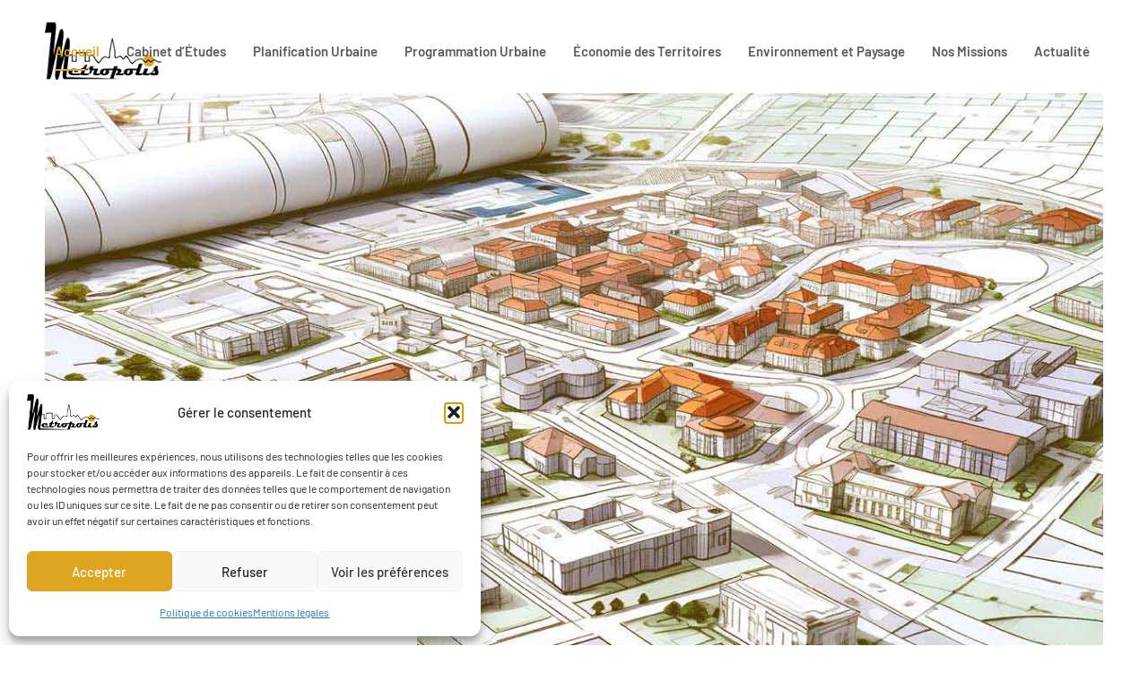

--- FILE ---
content_type: text/html; charset=UTF-8
request_url: https://metropolis-territoires.fr/
body_size: 37139
content:
<!DOCTYPE html>
<html lang="fr-FR">
<head itemscope="itemscope" itemtype="http://schema.org/WebSite">

	<meta charset="UTF-8">
	<meta name="viewport" content="width=device-width, initial-scale=1.0" />
	<meta http-equiv="X-UA-Compatible" content="IE=edge">
	<link rel="profile" href="https://gmpg.org/xfn/11">
	<meta name="mobile-web-app-capable" content="yes">
<meta name="apple-mobile-web-app-capable" content="yes">
<meta name="apple-mobile-web-app-title" content="Métropolis Territoires - Cabinet d&#039;Étude urbanistes">
			<script>
			var WebFontConfig = WebFontConfig || {};
			WebFontConfig['active'] = function() {
				if ( typeof ( window.jQuery ) !== 'undefined' ) {
					jQuery(window).trigger('liquid_async_fonts_active');
				}
			};
			WebFontConfig['inactive'] = function() {
				if ( typeof ( window.jQuery ) !== 'undefined' ) {
					jQuery(window).trigger('liquid_async_fonts_inactive');
				}
			};
			</script>
			<meta name='robots' content='index, follow, max-image-preview:large, max-snippet:-1, max-video-preview:-1' />
<meta itemprop="name" content="Métropolis Territoires" />
<meta itemprop="url" content="https://metropolis-territoires.fr/" />

	<!-- This site is optimized with the Yoast SEO plugin v26.7 - https://yoast.com/wordpress/plugins/seo/ -->
	<title>METROPOLIS Territoires : Cabinet d&#039;Études</title>
<link data-rocket-prefetch href="https://fonts.googleapis.com" rel="dns-prefetch">
<link data-rocket-prefetch href="https://tracker.metricool.com" rel="dns-prefetch">
<link data-rocket-preload as="style" href="https://fonts.googleapis.com/css?family=Roboto%3A400%7CBarlow%3A600%7CTeko%3A400&#038;display=swap" rel="preload">
<link href="https://fonts.googleapis.com/css?family=Roboto%3A400%7CBarlow%3A600%7CTeko%3A400&#038;display=swap" media="print" onload="this.media=&#039;all&#039;" rel="stylesheet">
<noscript data-wpr-hosted-gf-parameters=""><link rel="stylesheet" href="https://fonts.googleapis.com/css?family=Roboto%3A400%7CBarlow%3A600%7CTeko%3A400&#038;display=swap"></noscript><link rel="preload" data-rocket-preload as="image" href="https://metropolis-territoires.fr/wp-content/uploads/2022/02/Metropolis_logo_2.0.jpg" imagesrcset="https://metropolis-territoires.fr/wp-content/uploads/2022/02/Metropolis_logo_2.1.jpg 2x" imagesizes="" fetchpriority="high">
	<meta name="description" content="S’appuyant sur une équipe spécialisée, expérimentée et pluridisciplinaire, Métropolis a pour mission de faciliter l’éclosion des projets publics ou privés, en lien avec le développement porté par les collectivités territoriales." />
	<link rel="canonical" href="https://metropolis-territoires.fr/" />
	<meta property="og:locale" content="fr_FR" />
	<meta property="og:type" content="website" />
	<meta property="og:title" content="METROPOLIS Territoires : Cabinet d&#039;Études" />
	<meta property="og:description" content="S’appuyant sur une équipe spécialisée, expérimentée et pluridisciplinaire, Métropolis a pour mission de faciliter l’éclosion des projets publics ou privés, en lien avec le développement porté par les collectivités territoriales." />
	<meta property="og:url" content="https://metropolis-territoires.fr/" />
	<meta property="og:site_name" content="Métropolis Territoires" />
	<meta property="article:modified_time" content="2025-08-06T14:07:40+00:00" />
	<meta property="og:image" content="https://metropolis-territoires.fr/wp-content/uploads/2024/02/Programmation-1.jpg" />
	<meta property="og:image:width" content="488" />
	<meta property="og:image:height" content="568" />
	<meta property="og:image:type" content="image/jpeg" />
	<meta name="twitter:card" content="summary_large_image" />
	<script type="application/ld+json" class="yoast-schema-graph">{"@context":"https://schema.org","@graph":[{"@type":"WebPage","@id":"https://metropolis-territoires.fr/","url":"https://metropolis-territoires.fr/","name":"METROPOLIS Territoires : Cabinet d'Études","isPartOf":{"@id":"https://metropolis-territoires.fr/#website"},"about":{"@id":"https://metropolis-territoires.fr/#organization"},"primaryImageOfPage":{"@id":"https://metropolis-territoires.fr/#primaryimage"},"image":{"@id":"https://metropolis-territoires.fr/#primaryimage"},"thumbnailUrl":"https://metropolis-territoires.fr/wp-content/uploads/2024/02/Programmation-1.jpg","datePublished":"2022-02-17T11:15:01+00:00","dateModified":"2025-08-06T14:07:40+00:00","description":"S’appuyant sur une équipe spécialisée, expérimentée et pluridisciplinaire, Métropolis a pour mission de faciliter l’éclosion des projets publics ou privés, en lien avec le développement porté par les collectivités territoriales.","breadcrumb":{"@id":"https://metropolis-territoires.fr/#breadcrumb"},"inLanguage":"fr-FR","potentialAction":[{"@type":"ReadAction","target":["https://metropolis-territoires.fr/"]}]},{"@type":"ImageObject","inLanguage":"fr-FR","@id":"https://metropolis-territoires.fr/#primaryimage","url":"https://metropolis-territoires.fr/wp-content/uploads/2024/02/Programmation-1.jpg","contentUrl":"https://metropolis-territoires.fr/wp-content/uploads/2024/02/Programmation-1.jpg","width":488,"height":568,"caption":"Programmation Urbaine"},{"@type":"BreadcrumbList","@id":"https://metropolis-territoires.fr/#breadcrumb","itemListElement":[{"@type":"ListItem","position":1,"name":"Accueil"}]},{"@type":"WebSite","@id":"https://metropolis-territoires.fr/#website","url":"https://metropolis-territoires.fr/","name":"Métropolis Territoires","description":"Cabinet d&#039;Étude urbanistes","publisher":{"@id":"https://metropolis-territoires.fr/#organization"},"potentialAction":[{"@type":"SearchAction","target":{"@type":"EntryPoint","urlTemplate":"https://metropolis-territoires.fr/?s={search_term_string}"},"query-input":{"@type":"PropertyValueSpecification","valueRequired":true,"valueName":"search_term_string"}}],"inLanguage":"fr-FR"},{"@type":"Organization","@id":"https://metropolis-territoires.fr/#organization","name":"Métropolis Territoires","url":"https://metropolis-territoires.fr/","logo":{"@type":"ImageObject","inLanguage":"fr-FR","@id":"https://metropolis-territoires.fr/#/schema/logo/image/","url":"https://metropolis-territoires.fr/wp-content/uploads/2024/02/Metropolis_logo_2.0.png","contentUrl":"https://metropolis-territoires.fr/wp-content/uploads/2024/02/Metropolis_logo_2.0.png","width":783,"height":385,"caption":"Métropolis Territoires"},"image":{"@id":"https://metropolis-territoires.fr/#/schema/logo/image/"},"sameAs":["https://www.linkedin.com/company/metropolis-territoires/"]}]}</script>
	<!-- / Yoast SEO plugin. -->


<link href='https://fonts.gstatic.com' crossorigin rel='preconnect' />
<link rel="alternate" type="application/rss+xml" title="Métropolis Territoires &raquo; Flux" href="https://metropolis-territoires.fr/feed/" />
<link rel="alternate" type="application/rss+xml" title="Métropolis Territoires &raquo; Flux des commentaires" href="https://metropolis-territoires.fr/comments/feed/" />
<link rel="alternate" title="oEmbed (JSON)" type="application/json+oembed" href="https://metropolis-territoires.fr/wp-json/oembed/1.0/embed?url=https%3A%2F%2Fmetropolis-territoires.fr%2F" />
<link rel="alternate" title="oEmbed (XML)" type="text/xml+oembed" href="https://metropolis-territoires.fr/wp-json/oembed/1.0/embed?url=https%3A%2F%2Fmetropolis-territoires.fr%2F&#038;format=xml" />
<link rel="preload" href="https://metropolis-territoires.fr/wp-content/themes/archub/assets/vendors/liquid-icon/lqd-essentials/fonts/lqd-essentials.woff2" as="font" type="font/woff2" crossorigin><style id='wp-img-auto-sizes-contain-inline-css'>
img:is([sizes=auto i],[sizes^="auto," i]){contain-intrinsic-size:3000px 1500px}
/*# sourceURL=wp-img-auto-sizes-contain-inline-css */
</style>
<style id='classic-theme-styles-inline-css'>
/*! This file is auto-generated */
.wp-block-button__link{color:#fff;background-color:#32373c;border-radius:9999px;box-shadow:none;text-decoration:none;padding:calc(.667em + 2px) calc(1.333em + 2px);font-size:1.125em}.wp-block-file__button{background:#32373c;color:#fff;text-decoration:none}
/*# sourceURL=/wp-includes/css/classic-themes.min.css */
</style>
<style id='global-styles-inline-css'>
:root{--wp--preset--aspect-ratio--square: 1;--wp--preset--aspect-ratio--4-3: 4/3;--wp--preset--aspect-ratio--3-4: 3/4;--wp--preset--aspect-ratio--3-2: 3/2;--wp--preset--aspect-ratio--2-3: 2/3;--wp--preset--aspect-ratio--16-9: 16/9;--wp--preset--aspect-ratio--9-16: 9/16;--wp--preset--color--black: #000000;--wp--preset--color--cyan-bluish-gray: #abb8c3;--wp--preset--color--white: #ffffff;--wp--preset--color--pale-pink: #f78da7;--wp--preset--color--vivid-red: #cf2e2e;--wp--preset--color--luminous-vivid-orange: #ff6900;--wp--preset--color--luminous-vivid-amber: #fcb900;--wp--preset--color--light-green-cyan: #7bdcb5;--wp--preset--color--vivid-green-cyan: #00d084;--wp--preset--color--pale-cyan-blue: #8ed1fc;--wp--preset--color--vivid-cyan-blue: #0693e3;--wp--preset--color--vivid-purple: #9b51e0;--wp--preset--gradient--vivid-cyan-blue-to-vivid-purple: linear-gradient(135deg,rgb(6,147,227) 0%,rgb(155,81,224) 100%);--wp--preset--gradient--light-green-cyan-to-vivid-green-cyan: linear-gradient(135deg,rgb(122,220,180) 0%,rgb(0,208,130) 100%);--wp--preset--gradient--luminous-vivid-amber-to-luminous-vivid-orange: linear-gradient(135deg,rgb(252,185,0) 0%,rgb(255,105,0) 100%);--wp--preset--gradient--luminous-vivid-orange-to-vivid-red: linear-gradient(135deg,rgb(255,105,0) 0%,rgb(207,46,46) 100%);--wp--preset--gradient--very-light-gray-to-cyan-bluish-gray: linear-gradient(135deg,rgb(238,238,238) 0%,rgb(169,184,195) 100%);--wp--preset--gradient--cool-to-warm-spectrum: linear-gradient(135deg,rgb(74,234,220) 0%,rgb(151,120,209) 20%,rgb(207,42,186) 40%,rgb(238,44,130) 60%,rgb(251,105,98) 80%,rgb(254,248,76) 100%);--wp--preset--gradient--blush-light-purple: linear-gradient(135deg,rgb(255,206,236) 0%,rgb(152,150,240) 100%);--wp--preset--gradient--blush-bordeaux: linear-gradient(135deg,rgb(254,205,165) 0%,rgb(254,45,45) 50%,rgb(107,0,62) 100%);--wp--preset--gradient--luminous-dusk: linear-gradient(135deg,rgb(255,203,112) 0%,rgb(199,81,192) 50%,rgb(65,88,208) 100%);--wp--preset--gradient--pale-ocean: linear-gradient(135deg,rgb(255,245,203) 0%,rgb(182,227,212) 50%,rgb(51,167,181) 100%);--wp--preset--gradient--electric-grass: linear-gradient(135deg,rgb(202,248,128) 0%,rgb(113,206,126) 100%);--wp--preset--gradient--midnight: linear-gradient(135deg,rgb(2,3,129) 0%,rgb(40,116,252) 100%);--wp--preset--font-size--small: 13px;--wp--preset--font-size--medium: 20px;--wp--preset--font-size--large: 36px;--wp--preset--font-size--x-large: 42px;--wp--preset--spacing--20: 0.44rem;--wp--preset--spacing--30: 0.67rem;--wp--preset--spacing--40: 1rem;--wp--preset--spacing--50: 1.5rem;--wp--preset--spacing--60: 2.25rem;--wp--preset--spacing--70: 3.38rem;--wp--preset--spacing--80: 5.06rem;--wp--preset--shadow--natural: 6px 6px 9px rgba(0, 0, 0, 0.2);--wp--preset--shadow--deep: 12px 12px 50px rgba(0, 0, 0, 0.4);--wp--preset--shadow--sharp: 6px 6px 0px rgba(0, 0, 0, 0.2);--wp--preset--shadow--outlined: 6px 6px 0px -3px rgb(255, 255, 255), 6px 6px rgb(0, 0, 0);--wp--preset--shadow--crisp: 6px 6px 0px rgb(0, 0, 0);}:where(.is-layout-flex){gap: 0.5em;}:where(.is-layout-grid){gap: 0.5em;}body .is-layout-flex{display: flex;}.is-layout-flex{flex-wrap: wrap;align-items: center;}.is-layout-flex > :is(*, div){margin: 0;}body .is-layout-grid{display: grid;}.is-layout-grid > :is(*, div){margin: 0;}:where(.wp-block-columns.is-layout-flex){gap: 2em;}:where(.wp-block-columns.is-layout-grid){gap: 2em;}:where(.wp-block-post-template.is-layout-flex){gap: 1.25em;}:where(.wp-block-post-template.is-layout-grid){gap: 1.25em;}.has-black-color{color: var(--wp--preset--color--black) !important;}.has-cyan-bluish-gray-color{color: var(--wp--preset--color--cyan-bluish-gray) !important;}.has-white-color{color: var(--wp--preset--color--white) !important;}.has-pale-pink-color{color: var(--wp--preset--color--pale-pink) !important;}.has-vivid-red-color{color: var(--wp--preset--color--vivid-red) !important;}.has-luminous-vivid-orange-color{color: var(--wp--preset--color--luminous-vivid-orange) !important;}.has-luminous-vivid-amber-color{color: var(--wp--preset--color--luminous-vivid-amber) !important;}.has-light-green-cyan-color{color: var(--wp--preset--color--light-green-cyan) !important;}.has-vivid-green-cyan-color{color: var(--wp--preset--color--vivid-green-cyan) !important;}.has-pale-cyan-blue-color{color: var(--wp--preset--color--pale-cyan-blue) !important;}.has-vivid-cyan-blue-color{color: var(--wp--preset--color--vivid-cyan-blue) !important;}.has-vivid-purple-color{color: var(--wp--preset--color--vivid-purple) !important;}.has-black-background-color{background-color: var(--wp--preset--color--black) !important;}.has-cyan-bluish-gray-background-color{background-color: var(--wp--preset--color--cyan-bluish-gray) !important;}.has-white-background-color{background-color: var(--wp--preset--color--white) !important;}.has-pale-pink-background-color{background-color: var(--wp--preset--color--pale-pink) !important;}.has-vivid-red-background-color{background-color: var(--wp--preset--color--vivid-red) !important;}.has-luminous-vivid-orange-background-color{background-color: var(--wp--preset--color--luminous-vivid-orange) !important;}.has-luminous-vivid-amber-background-color{background-color: var(--wp--preset--color--luminous-vivid-amber) !important;}.has-light-green-cyan-background-color{background-color: var(--wp--preset--color--light-green-cyan) !important;}.has-vivid-green-cyan-background-color{background-color: var(--wp--preset--color--vivid-green-cyan) !important;}.has-pale-cyan-blue-background-color{background-color: var(--wp--preset--color--pale-cyan-blue) !important;}.has-vivid-cyan-blue-background-color{background-color: var(--wp--preset--color--vivid-cyan-blue) !important;}.has-vivid-purple-background-color{background-color: var(--wp--preset--color--vivid-purple) !important;}.has-black-border-color{border-color: var(--wp--preset--color--black) !important;}.has-cyan-bluish-gray-border-color{border-color: var(--wp--preset--color--cyan-bluish-gray) !important;}.has-white-border-color{border-color: var(--wp--preset--color--white) !important;}.has-pale-pink-border-color{border-color: var(--wp--preset--color--pale-pink) !important;}.has-vivid-red-border-color{border-color: var(--wp--preset--color--vivid-red) !important;}.has-luminous-vivid-orange-border-color{border-color: var(--wp--preset--color--luminous-vivid-orange) !important;}.has-luminous-vivid-amber-border-color{border-color: var(--wp--preset--color--luminous-vivid-amber) !important;}.has-light-green-cyan-border-color{border-color: var(--wp--preset--color--light-green-cyan) !important;}.has-vivid-green-cyan-border-color{border-color: var(--wp--preset--color--vivid-green-cyan) !important;}.has-pale-cyan-blue-border-color{border-color: var(--wp--preset--color--pale-cyan-blue) !important;}.has-vivid-cyan-blue-border-color{border-color: var(--wp--preset--color--vivid-cyan-blue) !important;}.has-vivid-purple-border-color{border-color: var(--wp--preset--color--vivid-purple) !important;}.has-vivid-cyan-blue-to-vivid-purple-gradient-background{background: var(--wp--preset--gradient--vivid-cyan-blue-to-vivid-purple) !important;}.has-light-green-cyan-to-vivid-green-cyan-gradient-background{background: var(--wp--preset--gradient--light-green-cyan-to-vivid-green-cyan) !important;}.has-luminous-vivid-amber-to-luminous-vivid-orange-gradient-background{background: var(--wp--preset--gradient--luminous-vivid-amber-to-luminous-vivid-orange) !important;}.has-luminous-vivid-orange-to-vivid-red-gradient-background{background: var(--wp--preset--gradient--luminous-vivid-orange-to-vivid-red) !important;}.has-very-light-gray-to-cyan-bluish-gray-gradient-background{background: var(--wp--preset--gradient--very-light-gray-to-cyan-bluish-gray) !important;}.has-cool-to-warm-spectrum-gradient-background{background: var(--wp--preset--gradient--cool-to-warm-spectrum) !important;}.has-blush-light-purple-gradient-background{background: var(--wp--preset--gradient--blush-light-purple) !important;}.has-blush-bordeaux-gradient-background{background: var(--wp--preset--gradient--blush-bordeaux) !important;}.has-luminous-dusk-gradient-background{background: var(--wp--preset--gradient--luminous-dusk) !important;}.has-pale-ocean-gradient-background{background: var(--wp--preset--gradient--pale-ocean) !important;}.has-electric-grass-gradient-background{background: var(--wp--preset--gradient--electric-grass) !important;}.has-midnight-gradient-background{background: var(--wp--preset--gradient--midnight) !important;}.has-small-font-size{font-size: var(--wp--preset--font-size--small) !important;}.has-medium-font-size{font-size: var(--wp--preset--font-size--medium) !important;}.has-large-font-size{font-size: var(--wp--preset--font-size--large) !important;}.has-x-large-font-size{font-size: var(--wp--preset--font-size--x-large) !important;}
:where(.wp-block-post-template.is-layout-flex){gap: 1.25em;}:where(.wp-block-post-template.is-layout-grid){gap: 1.25em;}
:where(.wp-block-term-template.is-layout-flex){gap: 1.25em;}:where(.wp-block-term-template.is-layout-grid){gap: 1.25em;}
:where(.wp-block-columns.is-layout-flex){gap: 2em;}:where(.wp-block-columns.is-layout-grid){gap: 2em;}
:root :where(.wp-block-pullquote){font-size: 1.5em;line-height: 1.6;}
/*# sourceURL=global-styles-inline-css */
</style>
<link data-minify="1" rel='stylesheet' id='redux-extendify-styles-css' href='https://metropolis-territoires.fr/wp-content/cache/min/1/wp-content/plugins/archub-core/extras/redux-framework/redux-core/assets/css/extendify-utilities.css?ver=1768309095' media='all' />
<link rel='stylesheet' id='cmplz-general-css' href='https://metropolis-territoires.fr/wp-content/plugins/complianz-gdpr/assets/css/cookieblocker.min.css?ver=1767885492' media='all' />
<link data-minify="1" rel='stylesheet' id='bootstrap-css' href='https://metropolis-territoires.fr/wp-content/cache/min/1/wp-content/themes/archub/assets/css/vendors/bootstrap/bootstrap-optimize.css?ver=1768309095' media='all' />
<link data-minify="1" rel='stylesheet' id='liquid-base-css' href='https://metropolis-territoires.fr/wp-content/cache/min/1/wp-content/themes/archub/style.css?ver=1768309095' media='all' />
<style id='liquid-base-inline-css'>
.lqd-696b1a5851cfc{
			position: fixed;
			left: 0;
			bottom: 0;
			right: 0;
			margin: 0;
			padding: 1em 1.41575em;
			background-color: #3d9cd2;
			color: #fff;
			z-index: 9998;
			display: flex;
			justify-content: center;
			align-items: center;
			gap: 8px;
			a{color:#fff}
		}.lqd-696b1a5851cfc.err{
			background-color: #d63939;
		}
/*# sourceURL=liquid-base-inline-css */
</style>
<link data-minify="1" rel='stylesheet' id='liquid-base-typography-css' href='https://metropolis-territoires.fr/wp-content/cache/min/1/wp-content/themes/archub/assets/css/base/typography.css?ver=1768309095' media='all' />
<link rel='stylesheet' id='elementor-frontend-css' href='https://metropolis-territoires.fr/wp-content/uploads/elementor/css/custom-frontend.min.css?ver=1768450858' media='all' />
<style id='elementor-frontend-inline-css'>
.main-header.is-stuck > .elementor > :is(.elementor-section, .e-con){background-color: #FFFFFF;}.main-footer{background-color: #1F1F1F;}@media (max-width: 1200px){.main-header.is-stuck > .elementor > :is(.elementor-section, .e-con){}.main-footer{}}@media (max-width: 1024px){.main-header.is-stuck > .elementor > :is(.elementor-section, .e-con){}.main-footer{}}@media (max-width: 767px){.main-header.is-stuck > .elementor > :is(.elementor-section, .e-con){}.main-footer{}}
.elementor-kit-9{--e-global-color-primary:#DDA520;--e-global-color-secondary:#FFFFFF;--e-global-color-9df2542:#262626;--e-global-typography-primary-font-family:"Barlow";--e-global-typography-primary-font-weight:600;--e-global-typography-secondary-font-family:"Barlow";--e-global-typography-secondary-font-weight:400;--e-global-typography-text-font-family:"Barlow";--e-global-typography-text-font-weight:400;--e-global-typography-accent-font-family:"Barlow";--e-global-typography-accent-font-weight:500;font-family:"Barlow", Sans-serif;font-size:15px;}#lqd-site-content{background-color:var( --e-global-color-primary );}.elementor-kit-9 e-page-transition{background-color:#FFBC7D;}body.elementor-page{--color-gradient-start:#DDA520;--color-gradient-stop:#ff4d54;}.main-header .navbar-brand{max-width:130px;}h1, .h1{color:var( --e-global-color-9df2542 );font-family:"Teko", Sans-serif;font-size:52px;font-weight:normal;line-height:1.2em;}h2, .h2{color:var( --e-global-color-9df2542 );font-family:"Teko", Sans-serif;font-size:50px;font-weight:normal;line-height:47px;letter-spacing:0.5px;}h3, .h3{color:var( --e-global-color-9df2542 );font-family:"Teko", Sans-serif;font-size:33px;font-weight:normal;line-height:1.2em;letter-spacing:0.33px;}h4, .h4{color:var( --e-global-color-9df2542 );font-family:"Teko", Sans-serif;font-size:27px;font-weight:normal;line-height:1.2em;letter-spacing:0.28px;}h5, .h5{color:var( --e-global-color-9df2542 );font-family:"Teko", Sans-serif;font-size:21px;font-weight:normal;line-height:1.2em;}h6, .h6{color:var( --e-global-color-primary );font-family:"Barlow", Sans-serif;font-size:12px;font-weight:600;text-transform:uppercase;line-height:1.2em;letter-spacing:1.3px;}.page-scheme-dark{color:rgba(255, 255, 255, 0.8);}.page-scheme-dark h1, .page-scheme-dark .h1{color:#ffffff;}.page-scheme-dark h2, .page-scheme-dark .h2{color:#ffffff;}.page-scheme-dark h3, .page-scheme-dark .h3{color:#ffffff;}.page-scheme-dark h4, .page-scheme-dark .h4{color:#ffffff;}.page-scheme-dark h5, .page-scheme-dark .h5{color:#ffffff;}.page-scheme-dark h6, .page-scheme-dark .h6{color:#ffffff;}.elementor-section.elementor-section-boxed > .elementor-container{max-width:1140px;}.e-con{--container-max-width:1140px;}.elementor-widget:not(:last-child){margin-block-end:0px;}.elementor-element{--widgets-spacing:0px 0px;--widgets-spacing-row:0px;--widgets-spacing-column:0px;}{}h1.entry-title{display:var(--page-title-display);}.elementor-lightbox{background-color:var( --e-global-color-9df2542 );--lightbox-ui-color:var( --e-global-color-primary );--lightbox-ui-color-hover:var( --e-global-color-primary );--lightbox-text-color:var( --e-global-color-secondary );--lightbox-header-icons-size:15px;--lightbox-navigation-icons-size:15px;}@media(max-width:1200px){.elementor-section.elementor-section-boxed > .elementor-container{max-width:1280px;}.e-con{--container-max-width:1280px;}}@media(max-width:1024px){.main-header .lqd-mobile-sec .navbar-brand img{max-width:100px;}.elementor-section.elementor-section-boxed > .elementor-container{max-width:1024px;}.e-con{--container-max-width:1024px;}}@media(max-width:767px){.main-header .lqd-mobile-sec .navbar-brand img{max-width:100px;}.main-header .navbar-brand{max-width:100px;}.elementor-section.elementor-section-boxed > .elementor-container{max-width:767px;}.e-con{--container-max-width:767px;}}
.elementor-621 .elementor-element.elementor-element-5eb08a4 > .elementor-background-overlay{opacity:1;transition:background 0.3s, border-radius 0.3s, opacity 0.3s;}.elementor-621 .elementor-element.elementor-element-5eb08a4{transition:background 0.3s, border 0.3s, border-radius 0.3s, box-shadow 0.3s;padding:120px 0px 120px 0px;}.elementor-621 .elementor-element.elementor-element-5a90ec7 .lqd-highlight-inner, .elementor-621 .elementor-element.elementor-element-5a90ec7 .lqd-highlight-inner .lqd-highlight-brush-svg{height:0.275em;}.elementor-621 .elementor-element.elementor-element-5a90ec7 .lqd-highlight-inner{bottom:0em;left:0em;}.elementor-621 .elementor-element.elementor-element-5a90ec7 .ld-fh-element{margin:0em 0em 2em 0em;}.elementor-621 .elementor-element.elementor-element-8ac3715 .lqd-highlight-inner, .elementor-621 .elementor-element.elementor-element-8ac3715 .lqd-highlight-inner .lqd-highlight-brush-svg{height:0.275em;}.elementor-621 .elementor-element.elementor-element-8ac3715 .lqd-highlight-inner{bottom:0em;left:0em;}.elementor-621 .elementor-element.elementor-element-8ac3715 .ld-fh-element{margin:0em 3em 0.5em 0em;}.elementor-621 .elementor-element.elementor-element-f55eaab .ld-fh-element{font-size:17px;}.elementor-621 .elementor-element.elementor-element-f55eaab .lqd-highlight-inner, .elementor-621 .elementor-element.elementor-element-f55eaab .lqd-highlight-inner .lqd-highlight-brush-svg{height:0.275em;}.elementor-621 .elementor-element.elementor-element-f55eaab .lqd-highlight-inner{bottom:0em;left:0em;}.elementor-621 .elementor-element.elementor-element-798fe8c{padding:30px 0px 0px 0px;}.elementor-621 .elementor-element.elementor-element-8ec1832 .bullet-list-ul:not(.inline-nav) li{margin-bottom:10px;}.elementor-621 .elementor-element.elementor-element-8ec1832 .bullet-list-ul.inline-nav li + li{margin-inline-start:10px;}.elementor-621 .elementor-element.elementor-element-8ec1832 li{font-size:15px;font-weight:500;}.elementor-621 .elementor-element.elementor-element-8ec1832 .lqd-bullet-list li:before{background:var( --e-global-color-primary );width:5px;height:5px;}.elementor-621 .elementor-element.elementor-element-bb5dd72 .bullet-list-ul:not(.inline-nav) li{margin-bottom:10px;}.elementor-621 .elementor-element.elementor-element-bb5dd72 .bullet-list-ul.inline-nav li + li{margin-inline-start:10px;}.elementor-621 .elementor-element.elementor-element-bb5dd72 li{font-size:15px;font-weight:500;}.elementor-621 .elementor-element.elementor-element-bb5dd72 .lqd-bullet-list li:before{background:var( --e-global-color-primary );width:5px;height:5px;}.elementor-621 .elementor-element.elementor-element-8232ecb > .elementor-element-populated >  .elementor-background-overlay{background-image:url("https://metropolis-territoires.fr/wp-content/uploads/2024/05/listing1.jpg");background-position:center center;background-repeat:no-repeat;background-size:92% auto;opacity:0.06;}.elementor-bc-flex-widget .elementor-621 .elementor-element.elementor-element-8232ecb.elementor-column .elementor-widget-wrap{align-items:center;}.elementor-621 .elementor-element.elementor-element-8232ecb.elementor-column.elementor-element[data-element_type="column"] > .elementor-widget-wrap.elementor-element-populated{align-content:center;align-items:center;}.elementor-621 .elementor-element.elementor-element-8232ecb > .elementor-element-populated{transition:background 0.3s, border 0.3s, border-radius 0.3s, box-shadow 0.3s;}.elementor-621 .elementor-element.elementor-element-8232ecb > .elementor-element-populated > .elementor-background-overlay{transition:background 0.3s, border-radius 0.3s, opacity 0.3s;}.elementor-621 .elementor-element.elementor-element-449281d .lqd-counter-element{margin-bottom:-30px;font-size:222px;font-weight:normal;}.elementor-621 .elementor-element.elementor-element-449281d{color:var( --e-global-color-primary );}.elementor-621 .elementor-element.elementor-element-ae272bc{--display:flex;--flex-direction:column;--container-widget-width:100%;--container-widget-height:initial;--container-widget-flex-grow:0;--container-widget-align-self:initial;--flex-wrap-mobile:wrap;}.elementor-621 .elementor-element.elementor-element-890a278 .lqd-highlight-inner, .elementor-621 .elementor-element.elementor-element-890a278 .lqd-highlight-inner .lqd-highlight-brush-svg{height:0.275em;}.elementor-621 .elementor-element.elementor-element-890a278 .lqd-highlight-inner{bottom:0em;left:0em;}.elementor-621 .elementor-element.elementor-element-890a278 .ld-fh-element{margin:0em 0em 2em 0em;}.elementor-621 .elementor-element.elementor-element-21ac459 .lqd-highlight-inner, .elementor-621 .elementor-element.elementor-element-21ac459 .lqd-highlight-inner .lqd-highlight-brush-svg{height:0.275em;}.elementor-621 .elementor-element.elementor-element-21ac459 .lqd-highlight-inner{bottom:0em;left:0em;}.elementor-621 .elementor-element.elementor-element-336e1fd .ld-fh-element{font-size:17px;}.elementor-621 .elementor-element.elementor-element-336e1fd .lqd-highlight-inner, .elementor-621 .elementor-element.elementor-element-336e1fd .lqd-highlight-inner .lqd-highlight-brush-svg{height:0.275em;}.elementor-621 .elementor-element.elementor-element-336e1fd .lqd-highlight-inner{bottom:0em;left:0em;}.elementor-621 .elementor-element.elementor-element-70b14b1 > .elementor-container{max-width:1180px;}.elementor-621 .elementor-element.elementor-element-70b14b1 .elementor-column-gap-custom .elementor-column > .elementor-element-populated{padding:25px;}.elementor-621 .elementor-element.elementor-element-70b14b1{padding:50px 0px 50px 0px;}.elementor-621 .elementor-element.elementor-element-cd64a96 > .elementor-element-populated{padding:30px 30px 30px 30px;}.elementor-widget-ld_content_box .btn, .elementor-widget-ld_content_box .btn:before{background-color:var( --e-global-color-primary );}.elementor-widget-ld_content_box .btn:hover, .elementor-widget-ld_content_box .btn:focus, .elementor-widget-ld_content_box .btn:after{background-color:var( --e-global-color-primary );}.is-stuck .elementor-widget-ld_content_box .btn{background-color:var( --e-global-color-primary );}.is-stuck .elementor-widget-ld_content_box .btn:hover, .is-stuck .elementor-widget-ld_content_box .btn:focus{background-color:var( --e-global-color-primary );}.elementor-widget-ld_content_box.lqd-active-row-light .btn{background-color:var( --e-global-color-primary );}.elementor-widget-ld_content_box.lqd-active-row-light .btn:hover, .elementor-widget-ld_content_box.lqd-active-row-light .btn:focus{background-color:var( --e-global-color-primary );}.elementor-widget-ld_content_box.lqd-active-row-dark .btn{background-color:var( --e-global-color-primary );}.elementor-widget-ld_content_box.lqd-active-row-dark .btn:hover, .elementor-widget-ld_content_box.lqd-active-row-dark .btn:focus{background-color:var( --e-global-color-primary );}.elementor-621 .elementor-element.elementor-element-58aef09 .lqd-fb-icn{background-color:#DDA520;color:#FFFFFF;}.elementor-621 .elementor-element.elementor-element-58aef09 > .elementor-widget-container:hover{--e-transform-translateX:0px;--e-transform-translateY:-20px;}.elementor-621 .elementor-element.elementor-element-58aef09 .lqd-fb-content h2{font-size:23px;text-transform:uppercase;}.elementor-621 .elementor-element.elementor-element-65bb2a3 .lqd-fb-icn{background-color:#DDA520;color:#FFFFFF;}.elementor-621 .elementor-element.elementor-element-65bb2a3 > .elementor-widget-container:hover{--e-transform-translateY:-20px;}.elementor-621 .elementor-element.elementor-element-65bb2a3 .lqd-fb-content h2{font-size:23px;text-transform:uppercase;}.elementor-621 .elementor-element.elementor-element-2b416e3 .lqd-fb-icn{background-color:#DDA520;color:#FFFFFF;}.elementor-621 .elementor-element.elementor-element-2b416e3 > .elementor-widget-container:hover{--e-transform-translateY:-20px;}.elementor-621 .elementor-element.elementor-element-2b416e3 .lqd-fb-content h2{font-size:24px;text-transform:uppercase;}.elementor-621 .elementor-element.elementor-element-ebc5b65 .lqd-fb-icn{background-color:#DDA520;color:#FFFFFF;}.elementor-621 .elementor-element.elementor-element-ebc5b65 > .elementor-widget-container:hover{--e-transform-translateY:-20px;}.elementor-621 .elementor-element.elementor-element-ebc5b65 .lqd-fb-content h2{font-size:23px;text-transform:uppercase;}.elementor-621 .elementor-element.elementor-element-df02ea9:not(.elementor-motion-effects-element-type-background), .elementor-621 .elementor-element.elementor-element-df02ea9 > .elementor-motion-effects-container > .elementor-motion-effects-layer{background-image:url("https://metropolis-territoires.fr/wp-content/uploads/2022/02/counter-bg.png");background-position:center center;background-repeat:no-repeat;background-size:0% auto;}.elementor-621 .elementor-element.elementor-element-df02ea9 > .elementor-background-overlay{opacity:1;transition:background 0.3s, border-radius 0.3s, opacity 0.3s;}.elementor-621 .elementor-element.elementor-element-df02ea9{transition:background 0.3s, border 0.3s, border-radius 0.3s, box-shadow 0.3s;padding:80px 0px 80px 0px;}.elementor-621 .elementor-element.elementor-element-7f2a2d4 > .elementor-element-populated >  .elementor-background-overlay{background-image:url("https://metropolis-territoires.fr/wp-content/uploads/2024/05/partie-actualite.jpg");background-position:0px 49px;background-repeat:no-repeat;background-size:100% auto;opacity:0.07;}.elementor-621 .elementor-element.elementor-element-7f2a2d4 > .elementor-element-populated{transition:background 0.3s, border 0.3s, border-radius 0.3s, box-shadow 0.3s;}.elementor-621 .elementor-element.elementor-element-7f2a2d4 > .elementor-element-populated > .elementor-background-overlay{transition:background 0.3s, border-radius 0.3s, opacity 0.3s;}.elementor-621 .elementor-element.elementor-element-a68df40 .lqd-highlight-inner, .elementor-621 .elementor-element.elementor-element-a68df40 .lqd-highlight-inner .lqd-highlight-brush-svg{height:0.275em;}.elementor-621 .elementor-element.elementor-element-a68df40 .lqd-highlight-inner{bottom:0em;left:0em;}.elementor-621 .elementor-element.elementor-element-a68df40 .ld-fh-element{margin:0em 0em 2em 0em;}.elementor-621 .elementor-element.elementor-element-316bbc2 .lqd-highlight-inner, .elementor-621 .elementor-element.elementor-element-316bbc2 .lqd-highlight-inner .lqd-highlight-brush-svg{height:0.275em;}.elementor-621 .elementor-element.elementor-element-316bbc2 .lqd-highlight-inner{bottom:0em;left:0em;}.elementor-621 .elementor-element.elementor-element-316bbc2 .ld-fh-element{margin:0em 0em 0.2em 0em;}.elementor-621 .elementor-element.elementor-global-32896{--grid-template-columns:repeat(0, auto);--icon-size:17px;--grid-column-gap:13px;--grid-row-gap:0px;}.elementor-621 .elementor-element.elementor-global-32896 .elementor-widget-container{text-align:left;}.elementor-621 .elementor-element.elementor-global-32896 .elementor-social-icon{background-color:#02010100;--icon-padding:1em;border-style:solid;border-width:1px 1px 1px 1px;border-color:var( --e-global-color-primary );}.elementor-621 .elementor-element.elementor-global-32896 .elementor-social-icon i{color:var( --e-global-color-primary );}.elementor-621 .elementor-element.elementor-global-32896 .elementor-social-icon svg{fill:var( --e-global-color-primary );}.elementor-621 .elementor-element.elementor-global-32896 .elementor-icon{border-radius:99px 99px 99px 99px;}.elementor-621 .elementor-element.elementor-global-32896 .elementor-social-icon:hover{background-color:#2F66BC;border-color:#2F66BC;}.elementor-621 .elementor-element.elementor-global-32896 .elementor-social-icon:hover i{color:#FFFFFF;}.elementor-621 .elementor-element.elementor-global-32896 .elementor-social-icon:hover svg{fill:#FFFFFF;}.elementor-621 .elementor-element.elementor-element-12508f0{width:var( --container-widget-width, 92.43% );max-width:92.43%;--container-widget-width:92.43%;--container-widget-flex-grow:0;}.elementor-621 .elementor-element.elementor-element-12508f0.elementor-element{--flex-grow:0;--flex-shrink:0;}.elementor-621 .elementor-element.elementor-element-12508f0 .lqd-lp-column{width:47.9%;padding-inline-start:0px;padding-inline-end:0px;margin-bottom:41px;}.elementor-621 .elementor-element.elementor-element-12508f0 .lqd-lp-row{margin-inline-start:-0px;margin-inline-end:-0px;}.elementor-621 .elementor-element.elementor-element-8b2d721{--display:flex;--flex-direction:row;--container-widget-width:initial;--container-widget-height:100%;--container-widget-flex-grow:1;--container-widget-align-self:stretch;--flex-wrap-mobile:wrap;--gap:0px 0px;--row-gap:0px;--column-gap:0px;--flex-wrap:wrap;--overlay-opacity:0.2;--padding-top:120px;--padding-bottom:120px;--padding-left:0px;--padding-right:0px;}.elementor-621 .elementor-element.elementor-element-8b2d721:not(.elementor-motion-effects-element-type-background), .elementor-621 .elementor-element.elementor-element-8b2d721 > .elementor-motion-effects-container > .elementor-motion-effects-layer{background-color:#262626;}.elementor-621 .elementor-element.elementor-element-8b2d721::before, .elementor-621 .elementor-element.elementor-element-8b2d721 > .elementor-background-video-container::before, .elementor-621 .elementor-element.elementor-element-8b2d721 > .e-con-inner > .elementor-background-video-container::before, .elementor-621 .elementor-element.elementor-element-8b2d721 > .elementor-background-slideshow::before, .elementor-621 .elementor-element.elementor-element-8b2d721 > .e-con-inner > .elementor-background-slideshow::before, .elementor-621 .elementor-element.elementor-element-8b2d721 > .elementor-motion-effects-container > .elementor-motion-effects-layer::before{--background-overlay:'';}.elementor-621 .elementor-element.elementor-element-b494f8a{--display:flex;--flex-direction:column;--container-widget-width:100%;--container-widget-height:initial;--container-widget-flex-grow:0;--container-widget-align-self:initial;--flex-wrap-mobile:wrap;}.elementor-621 .elementor-element.elementor-element-a7129ee .lqd-highlight-inner, .elementor-621 .elementor-element.elementor-element-a7129ee .lqd-highlight-inner .lqd-highlight-brush-svg{height:0.275em;}.elementor-621 .elementor-element.elementor-element-a7129ee .lqd-highlight-inner{bottom:0em;left:0em;}.elementor-621 .elementor-element.elementor-element-a7129ee .ld-fh-element{margin:0em 0em 2em 0em;}.elementor-621 .elementor-element.elementor-element-93c1425 .ld-fh-element, .elementor-621 .elementor-element.elementor-element-93c1425 .ld-fh-element a{color:#FFFFFF;}.elementor-621 .elementor-element.elementor-element-93c1425 .lqd-highlight-inner, .elementor-621 .elementor-element.elementor-element-93c1425 .lqd-highlight-inner .lqd-highlight-brush-svg{height:0.275em;}.elementor-621 .elementor-element.elementor-element-93c1425 .lqd-highlight-inner{bottom:0em;left:0em;}.elementor-621 .elementor-element.elementor-element-93c1425 .ld-fh-element{margin:0em 0em 0.45em 0em;}.elementor-621 .elementor-element.elementor-element-fdd22d8{--display:flex;--flex-direction:column;--container-widget-width:100%;--container-widget-height:initial;--container-widget-flex-grow:0;--container-widget-align-self:initial;--flex-wrap-mobile:wrap;}.elementor-621 .elementor-element.elementor-element-7b6efd6 .ld-fh-element, .elementor-621 .elementor-element.elementor-element-7b6efd6 .ld-fh-element a{color:var( --e-global-color-secondary );}.elementor-621 .elementor-element.elementor-element-7b6efd6 .ld-fh-element{font-size:17px;margin:0em 0em 2em 0em;}.elementor-621 .elementor-element.elementor-element-7b6efd6 .lqd-highlight-inner, .elementor-621 .elementor-element.elementor-element-7b6efd6 .lqd-highlight-inner .lqd-highlight-brush-svg{height:0.275em;}.elementor-621 .elementor-element.elementor-element-7b6efd6 .lqd-highlight-inner{bottom:0em;left:0em;}.elementor-621 .elementor-element.elementor-element-7420347{--display:flex;--flex-direction:column;--container-widget-width:100%;--container-widget-height:initial;--container-widget-flex-grow:0;--container-widget-align-self:initial;--flex-wrap-mobile:wrap;}.elementor-widget-ld_portfolio .btn, .elementor-widget-ld_portfolio .btn:before{background-color:var( --e-global-color-primary );}.elementor-widget-ld_portfolio .btn:hover, .elementor-widget-ld_portfolio .btn:focus, .elementor-widget-ld_portfolio .btn:after{background-color:var( --e-global-color-primary );}.is-stuck .elementor-widget-ld_portfolio .btn{background-color:var( --e-global-color-primary );}.is-stuck .elementor-widget-ld_portfolio .btn:hover, .is-stuck .elementor-widget-ld_portfolio .btn:focus{background-color:var( --e-global-color-primary );}.elementor-widget-ld_portfolio.lqd-active-row-light .btn{background-color:var( --e-global-color-primary );}.elementor-widget-ld_portfolio.lqd-active-row-light .btn:hover, .elementor-widget-ld_portfolio.lqd-active-row-light .btn:focus{background-color:var( --e-global-color-primary );}.elementor-widget-ld_portfolio.lqd-active-row-dark .btn{background-color:var( --e-global-color-primary );}.elementor-widget-ld_portfolio.lqd-active-row-dark .btn:hover, .elementor-widget-ld_portfolio.lqd-active-row-dark .btn:focus{background-color:var( --e-global-color-primary );}.elementor-621 .elementor-element.elementor-element-d2f7448 .lqd-pf-overlay-bg{background-color:var( --e-global-color-primary );color:#FFFFFF;}.elementor-621 .elementor-element.elementor-element-d2f7448 .lqd-pf-row{margin-inline-start:-16px;margin-inline-end:-16px;}.elementor-621 .elementor-element.elementor-element-d2f7448 .carousel-items{margin-inline-start:-16px;margin-inline-end:-16px;}.elementor-621 .elementor-element.elementor-element-d2f7448 .lqd-pf-column{padding-inline-start:16px;padding-inline-end:16px;}.elementor-621 .elementor-element.elementor-element-d2f7448 .carousel-item{padding-inline-start:16px;padding-inline-end:16px;}.elementor-621 .elementor-element.elementor-element-d2f7448 .lqd-pf-item{margin-bottom:38px;}.elementor-621 .elementor-element.elementor-element-d2f7448 .lqd-pf-grid .liquid-filter-items-inner{justify-content:center;}.elementor-621 .elementor-element.elementor-element-d2f7448 .liquid-filter-items{margin-bottom:50px;}.elementor-621 .elementor-element.elementor-element-d2f7448 .lqd-pf-item .lqd-pf-title{font-family:var( --e-global-typography-primary-font-family ), Sans-serif;font-weight:var( --e-global-typography-primary-font-weight );}.elementor-621 .elementor-element.elementor-element-d2f7448 .lqd-pf-item:hover .lqd-pf-overlay-bg{opacity:0.9;}.elementor-621 .elementor-element.elementor-element-d2f7448 .lqd-pf-details .lqd-pf-title{color:var( --e-global-color-secondary );}.elementor-621 .elementor-element.elementor-element-7bd2f7e:not(.elementor-motion-effects-element-type-background), .elementor-621 .elementor-element.elementor-element-7bd2f7e > .elementor-motion-effects-container > .elementor-motion-effects-layer{background-image:url("https://metropolis-territoires.fr/wp-content/uploads/2022/02/counter-bg.png");background-position:center center;background-repeat:no-repeat;background-size:0% auto;}.elementor-621 .elementor-element.elementor-element-7bd2f7e > .elementor-background-overlay{opacity:1;transition:background 0.3s, border-radius 0.3s, opacity 0.3s;}.elementor-621 .elementor-element.elementor-element-7bd2f7e{transition:background 0.3s, border 0.3s, border-radius 0.3s, box-shadow 0.3s;padding:80px 0px 80px 0px;}.elementor-621 .elementor-element.elementor-element-6958b74 > .elementor-element-populated >  .elementor-background-overlay{background-image:url("https://metropolis-territoires.fr/wp-content/uploads/2024/05/developpement-durable.jpg");background-position:-8px 66px;background-repeat:no-repeat;background-size:contain;opacity:0.12;}.elementor-621 .elementor-element.elementor-element-6958b74 > .elementor-element-populated{transition:background 0.3s, border 0.3s, border-radius 0.3s, box-shadow 0.3s;}.elementor-621 .elementor-element.elementor-element-6958b74 > .elementor-element-populated > .elementor-background-overlay{transition:background 0.3s, border-radius 0.3s, opacity 0.3s;}.elementor-621 .elementor-element.elementor-element-4e1c2d2 .lqd-highlight-inner, .elementor-621 .elementor-element.elementor-element-4e1c2d2 .lqd-highlight-inner .lqd-highlight-brush-svg{height:0.275em;}.elementor-621 .elementor-element.elementor-element-4e1c2d2 .lqd-highlight-inner{bottom:0em;left:0em;}.elementor-621 .elementor-element.elementor-element-4e1c2d2 .ld-fh-element{margin:0em 0em 2em 0em;}.elementor-621 .elementor-element.elementor-element-f9afbc6 .lqd-highlight-inner, .elementor-621 .elementor-element.elementor-element-f9afbc6 .lqd-highlight-inner .lqd-highlight-brush-svg{height:0.275em;}.elementor-621 .elementor-element.elementor-element-f9afbc6 .lqd-highlight-inner{bottom:0em;left:0em;}.elementor-621 .elementor-element.elementor-element-18cb62e .ld-fh-element, .elementor-621 .elementor-element.elementor-element-18cb62e .ld-fh-element a{color:#000000A3;}.elementor-621 .elementor-element.elementor-element-18cb62e .ld-fh-element{font-size:16px;margin:0em 5em 2em 0em;}.elementor-621 .elementor-element.elementor-element-18cb62e .lqd-highlight-inner, .elementor-621 .elementor-element.elementor-element-18cb62e .lqd-highlight-inner .lqd-highlight-brush-svg{height:0.275em;}.elementor-621 .elementor-element.elementor-element-18cb62e .lqd-highlight-inner{bottom:0em;left:0em;}.elementor-621 .elementor-element.elementor-element-ee48270 .ld-fh-element, .elementor-621 .elementor-element.elementor-element-ee48270 .ld-fh-element a{color:#000000A3;}.elementor-621 .elementor-element.elementor-element-ee48270 .ld-fh-element{font-size:16px;margin:0em 5em 0em 0em;}.elementor-621 .elementor-element.elementor-element-ee48270 .lqd-highlight-inner, .elementor-621 .elementor-element.elementor-element-ee48270 .lqd-highlight-inner .lqd-highlight-brush-svg{height:0.275em;}.elementor-621 .elementor-element.elementor-element-ee48270 .lqd-highlight-inner{bottom:0em;left:0em;}.elementor-621 .elementor-element.elementor-element-488662a.elementor-column > .elementor-widget-wrap{justify-content:space-between;}.elementor-621 .elementor-element.elementor-element-cf69ad1{width:auto;max-width:auto;color:var( --e-global-color-primary );}.elementor-621 .elementor-element.elementor-element-cf69ad1 .lqd-counter-element{margin-bottom:0px;font-size:58px;font-weight:normal;line-height:1em;}.elementor-621 .elementor-element.elementor-element-cf69ad1 .lqd-counter-text{font-size:12px;font-weight:500;text-transform:uppercase;letter-spacing:1px;color:#2C2C2C;}.elementor-621 .elementor-element.elementor-element-8f18529{width:auto;max-width:auto;color:var( --e-global-color-primary );}.elementor-621 .elementor-element.elementor-element-8f18529 .lqd-counter-element{margin-bottom:0px;font-size:58px;font-weight:normal;line-height:1em;}.elementor-621 .elementor-element.elementor-element-8f18529 .lqd-counter-text{font-size:12px;font-weight:500;text-transform:uppercase;letter-spacing:1px;color:#2C2C2C;}.elementor-621 .elementor-element.elementor-element-7dce6c6{width:auto;max-width:auto;color:var( --e-global-color-primary );}.elementor-621 .elementor-element.elementor-element-7dce6c6 .lqd-counter-element{margin-bottom:0px;font-size:58px;font-weight:normal;line-height:1em;}.elementor-621 .elementor-element.elementor-element-7dce6c6 .lqd-counter-text{font-size:12px;font-weight:500;text-transform:uppercase;letter-spacing:1px;color:#2C2C2C;}@media(max-width:1024px){.elementor-621 .elementor-element.elementor-element-5eb08a4{padding:60px 40px 60px 40px;}.elementor-621 .elementor-element.elementor-element-8ac3715 .ld-fh-element{margin:0em 0em 0.5em 0em;}.elementor-621 .elementor-element.elementor-element-70b14b1{padding:0px 20px 0px 20px;}.elementor-621 .elementor-element.elementor-element-df02ea9:not(.elementor-motion-effects-element-type-background), .elementor-621 .elementor-element.elementor-element-df02ea9 > .elementor-motion-effects-container > .elementor-motion-effects-layer{background-image:url("https://metropolis-territoires.fr/wp-content/uploads/2022/02/counter-bg.png");background-size:initial;}.elementor-621 .elementor-element.elementor-element-df02ea9{padding:60px 60px 60px 60px;}.elementor-621 .elementor-element.elementor-element-7f2a2d4 > .elementor-element-populated >  .elementor-background-overlay{background-position:0px 0px;}.elementor-621 .elementor-element.elementor-element-7bd2f7e:not(.elementor-motion-effects-element-type-background), .elementor-621 .elementor-element.elementor-element-7bd2f7e > .elementor-motion-effects-container > .elementor-motion-effects-layer{background-image:url("https://metropolis-territoires.fr/wp-content/uploads/2022/02/counter-bg.png");background-size:initial;}.elementor-621 .elementor-element.elementor-element-7bd2f7e{padding:60px 60px 60px 60px;}.elementor-621 .elementor-element.elementor-element-6958b74 > .elementor-element-populated >  .elementor-background-overlay{background-position:0px 0px;}}@media(max-width:767px){.elementor-621 .elementor-element.elementor-element-5eb08a4{padding:60px 20px 60px 20px;}.elementor-621 .elementor-element.elementor-element-70b14b1{padding:0px 0px 0px 0px;}.elementor-621 .elementor-element.elementor-element-df02ea9{padding:60px 20px 60px 20px;}.elementor-621 .elementor-element.elementor-element-7f2a2d4 > .elementor-element-populated >  .elementor-background-overlay{background-position:0px 0px;}.elementor-621 .elementor-element.elementor-element-12508f0 .lqd-lp-row{margin-inline-start:-9px;margin-inline-end:-9px;}.elementor-621 .elementor-element.elementor-element-12508f0 .lqd-lp-column{padding-inline-start:9px;padding-inline-end:9px;}.elementor-621 .elementor-element.elementor-element-7bd2f7e{padding:60px 20px 60px 20px;}.elementor-621 .elementor-element.elementor-element-6958b74 > .elementor-element-populated >  .elementor-background-overlay{background-position:0px 0px;}.elementor-621 .elementor-element.elementor-element-18cb62e .ld-fh-element{margin:0em 0em 2em 0em;}.elementor-621 .elementor-element.elementor-element-ee48270 .ld-fh-element{margin:0px 0px 0px 0px;}.elementor-621 .elementor-element.elementor-element-cf69ad1{width:var( --container-widget-width, 50% );max-width:50%;--container-widget-width:50%;--container-widget-flex-grow:0;}.elementor-621 .elementor-element.elementor-element-8f18529{width:var( --container-widget-width, 50% );max-width:50%;--container-widget-width:50%;--container-widget-flex-grow:0;}.elementor-621 .elementor-element.elementor-element-7dce6c6{width:var( --container-widget-width, 50% );max-width:50%;--container-widget-width:50%;--container-widget-flex-grow:0;}}@media(min-width:768px){.elementor-621 .elementor-element.elementor-element-86c0bf3{width:67.778%;}.elementor-621 .elementor-element.elementor-element-8232ecb{width:42.946%;}.elementor-621 .elementor-element.elementor-element-7f2a2d4{width:40.07%;}.elementor-621 .elementor-element.elementor-element-ba64cc9{width:59.93%;}.elementor-621 .elementor-element.elementor-element-b494f8a{--width:50%;}.elementor-621 .elementor-element.elementor-element-fdd22d8{--width:50%;}.elementor-621 .elementor-element.elementor-element-7420347{--width:100%;}.elementor-621 .elementor-element.elementor-element-6958b74{width:42%;}.elementor-621 .elementor-element.elementor-element-90c2a30{width:58%;}}@media(max-width:1024px) and (min-width:768px){.elementor-621 .elementor-element.elementor-element-86c0bf3{width:100%;}.elementor-621 .elementor-element.elementor-element-8232ecb{width:100%;}.elementor-621 .elementor-element.elementor-element-cd64a96{width:50%;}.elementor-621 .elementor-element.elementor-element-87e4087{width:50%;}.elementor-621 .elementor-element.elementor-element-cfe4c30{width:50%;}.elementor-621 .elementor-element.elementor-element-abdd57c{width:50%;}.elementor-621 .elementor-element.elementor-element-7f2a2d4{width:100%;}.elementor-621 .elementor-element.elementor-element-ba64cc9{width:100%;}.elementor-621 .elementor-element.elementor-element-6958b74{width:100%;}.elementor-621 .elementor-element.elementor-element-90c2a30{width:100%;}}/* Start custom CSS */.ez-toc-open-icon {
display : none;
}/* End custom CSS */
/*# sourceURL=elementor-frontend-inline-css */
</style>
<link rel='stylesheet' id='widget-social-icons-css' href='https://metropolis-territoires.fr/wp-content/plugins/elementor/assets/css/widget-social-icons.min.css?ver=3.34.1' media='all' />
<link rel='stylesheet' id='e-apple-webkit-css' href='https://metropolis-territoires.fr/wp-content/uploads/elementor/css/custom-apple-webkit.min.css?ver=1768450858' media='all' />
<link rel='stylesheet' id='child-hub-style-css' href='https://metropolis-territoires.fr/wp-content/themes/archub-child/style.css?ver=6.9' media='all' />
<link rel='stylesheet' id='theme-elementor-css' href='https://metropolis-territoires.fr/wp-content/plugins/archub-elementor-addons/assets/css/theme-elementor.min.css?ver=1.2.13' media='all' />
<link data-minify="1" rel='stylesheet' id='elementor-gf-local-barlow-css' href='https://metropolis-territoires.fr/wp-content/cache/min/1/wp-content/uploads/elementor/google-fonts/css/barlow.css?ver=1768309095' media='all' />
<link data-minify="1" rel='stylesheet' id='elementor-gf-local-teko-css' href='https://metropolis-territoires.fr/wp-content/cache/min/1/wp-content/uploads/elementor/google-fonts/css/teko.css?ver=1768309095' media='all' />
<link rel="https://api.w.org/" href="https://metropolis-territoires.fr/wp-json/" /><link rel="alternate" title="JSON" type="application/json" href="https://metropolis-territoires.fr/wp-json/wp/v2/pages/621" /><link rel="EditURI" type="application/rsd+xml" title="RSD" href="https://metropolis-territoires.fr/xmlrpc.php?rsd" />
<meta name="generator" content="WordPress 6.9" />
<link rel='shortlink' href='https://metropolis-territoires.fr/' />
<meta name="generator" content="Redux 4.4.12.2" />			<style>.cmplz-hidden {
					display: none !important;
				}</style>	
					<link rel="shortcut icon" href="https://metropolis-territoires.fr/wp-content/uploads/2022/02/favicon.png" />
				
					<!-- For iPhone -->
			<link rel="apple-touch-icon-precomposed" href="https://metropolis-territoires.fr/wp-content/uploads/2022/02/favicon.png">
			
	<script>
				window.liquidParams = {
					currentZIndex: 10,
					
					url: "https://metropolis-territoires.fr/wp-content/themes/archub/assets/",
					ccOuterSize: 35,
					ccActiveCircleBg: 1,
					ccActiveCircleBc: 1,
				};
				window.liquidIsElementor = true;
			</script><meta name="generator" content="Elementor 3.34.1; features: e_font_icon_svg, additional_custom_breakpoints; settings: css_print_method-internal, google_font-enabled, font_display-swap">
			<style>
				.e-con.e-parent:nth-of-type(n+4):not(.e-lazyloaded):not(.e-no-lazyload),
				.e-con.e-parent:nth-of-type(n+4):not(.e-lazyloaded):not(.e-no-lazyload) * {
					background-image: none !important;
				}
				@media screen and (max-height: 1024px) {
					.e-con.e-parent:nth-of-type(n+3):not(.e-lazyloaded):not(.e-no-lazyload),
					.e-con.e-parent:nth-of-type(n+3):not(.e-lazyloaded):not(.e-no-lazyload) * {
						background-image: none !important;
					}
				}
				@media screen and (max-height: 640px) {
					.e-con.e-parent:nth-of-type(n+2):not(.e-lazyloaded):not(.e-no-lazyload),
					.e-con.e-parent:nth-of-type(n+2):not(.e-lazyloaded):not(.e-no-lazyload) * {
						background-image: none !important;
					}
				}
			</style>
			<meta name="generator" content="Powered by Slider Revolution 6.6.20 - responsive, Mobile-Friendly Slider Plugin for WordPress with comfortable drag and drop interface." />
<link rel="icon" href="https://metropolis-territoires.fr/wp-content/uploads/2024/02/cropped-apple-touch-icon-32x32.png" sizes="32x32" />
<link rel="icon" href="https://metropolis-territoires.fr/wp-content/uploads/2024/02/cropped-apple-touch-icon-192x192.png" sizes="192x192" />
<link rel="apple-touch-icon" href="https://metropolis-territoires.fr/wp-content/uploads/2024/02/cropped-apple-touch-icon-180x180.png" />
<meta name="msapplication-TileImage" content="https://metropolis-territoires.fr/wp-content/uploads/2024/02/cropped-apple-touch-icon-270x270.png" />
<script>function setREVStartSize(e){
			//window.requestAnimationFrame(function() {
				window.RSIW = window.RSIW===undefined ? window.innerWidth : window.RSIW;
				window.RSIH = window.RSIH===undefined ? window.innerHeight : window.RSIH;
				try {
					var pw = document.getElementById(e.c).parentNode.offsetWidth,
						newh;
					pw = pw===0 || isNaN(pw) || (e.l=="fullwidth" || e.layout=="fullwidth") ? window.RSIW : pw;
					e.tabw = e.tabw===undefined ? 0 : parseInt(e.tabw);
					e.thumbw = e.thumbw===undefined ? 0 : parseInt(e.thumbw);
					e.tabh = e.tabh===undefined ? 0 : parseInt(e.tabh);
					e.thumbh = e.thumbh===undefined ? 0 : parseInt(e.thumbh);
					e.tabhide = e.tabhide===undefined ? 0 : parseInt(e.tabhide);
					e.thumbhide = e.thumbhide===undefined ? 0 : parseInt(e.thumbhide);
					e.mh = e.mh===undefined || e.mh=="" || e.mh==="auto" ? 0 : parseInt(e.mh,0);
					if(e.layout==="fullscreen" || e.l==="fullscreen")
						newh = Math.max(e.mh,window.RSIH);
					else{
						e.gw = Array.isArray(e.gw) ? e.gw : [e.gw];
						for (var i in e.rl) if (e.gw[i]===undefined || e.gw[i]===0) e.gw[i] = e.gw[i-1];
						e.gh = e.el===undefined || e.el==="" || (Array.isArray(e.el) && e.el.length==0)? e.gh : e.el;
						e.gh = Array.isArray(e.gh) ? e.gh : [e.gh];
						for (var i in e.rl) if (e.gh[i]===undefined || e.gh[i]===0) e.gh[i] = e.gh[i-1];
											
						var nl = new Array(e.rl.length),
							ix = 0,
							sl;
						e.tabw = e.tabhide>=pw ? 0 : e.tabw;
						e.thumbw = e.thumbhide>=pw ? 0 : e.thumbw;
						e.tabh = e.tabhide>=pw ? 0 : e.tabh;
						e.thumbh = e.thumbhide>=pw ? 0 : e.thumbh;
						for (var i in e.rl) nl[i] = e.rl[i]<window.RSIW ? 0 : e.rl[i];
						sl = nl[0];
						for (var i in nl) if (sl>nl[i] && nl[i]>0) { sl = nl[i]; ix=i;}
						var m = pw>(e.gw[ix]+e.tabw+e.thumbw) ? 1 : (pw-(e.tabw+e.thumbw)) / (e.gw[ix]);
						newh =  (e.gh[ix] * m) + (e.tabh + e.thumbh);
					}
					var el = document.getElementById(e.c);
					if (el!==null && el) el.style.height = newh+"px";
					el = document.getElementById(e.c+"_wrapper");
					if (el!==null && el) {
						el.style.height = newh+"px";
						el.style.display = "block";
					}
				} catch(e){
					console.log("Failure at Presize of Slider:" + e)
				}
			//});
		  };</script>
		<style id="wp-custom-css">
			/* Background Actualité */
main#lqd-site-content {
	background: #ffffff;
}		</style>
		<style id="liquid-stylesheet-inline-css">body{--lqd-cc-active-bw:1px;--lqd-top-scroll-ind-height:5px;}::-moz-selection{background:rgb(221, 165, 32);color:rgb(221, 165, 32);}::selection{background:rgb(221, 165, 32);color:rgb(221, 165, 32);}.lqd-top-scrol-ind{height:5px;}.lqd-top-scrol-ind .lqd-scrl-indc-el{background:rgb(221, 165, 32);}.titlebar-inner h1{font-size:70px;font-weight:400;line-height:70px;}.titlebar-inner p{font-size:17px;line-height:1.8em;}.titlebar-inner{padding-top:60px;padding-bottom:60px;}.titlebar{background-image:url( https://metropolis-territoires.fr/wp-content/uploads/2022/04/title-wrapper-bg.svg);background-repeat:repeat;}body.category .titlebar{background-color:#ffffff;}@media screen and (max-width: 1024px){.main-header .navbar-header{background:rgb(255, 255, 255);}.main-header .ld-module-trigger, .main-header .ld-search-form .input-icon{color:rgb(233, 189, 15);}.main-header .nav-trigger .bar, .main-header .nav-trigger.style-2 .bar:before, .main-header .nav-trigger.style-2 .bar:after{background-color:rgb(233, 189, 15);}body[data-mobile-nav-style=classic] .lqd-mobile-sec .navbar-collapse, body[data-mobile-nav-style=minimal] .lqd-mobile-sec .navbar-collapse{background:rgb(233, 189, 15);color:rgb(255, 255, 255);}[data-mobile-nav-style=modern] .lqd-mobile-sec:before{background:rgb(233, 189, 15);}ul.nav.main-nav > li > a, ul.nav.main-nav > li > a:hover, .nav-item-children > li.active > a, .nav-item-children > li.current-menu-item > a, .nav-item-children > li:hover > a{color:inherit !important;}[data-mobile-nav-style=modern] .lqd-mobile-sec .navbar-collapse ul .nav-item-children > li > a, [data-mobile-nav-style=modern] .lqd-mobile-sec .navbar-collapse ul > li > a, [data-mobile-nav-style=modern] .lqd-mobile-sec .navbar-collapse ul.nav.main-nav .nav-item-children > li > a, [data-mobile-nav-style=modern] .lqd-mobile-sec .navbar-collapse ul.nav.main-nav > li > a, [data-mobile-nav-style=modern] .lqd-mobile-sec .megamenu .ld-fancy-heading > *{color:rgb(255, 255, 255);}[data-mobile-nav-style=modern] .lqd-mobile-sec .navbar-collapse ul .nav-item-children > li > a:hover, [data-mobile-nav-style=modern] .lqd-mobile-sec .navbar-collapse ul > li > a:hover, [data-mobile-nav-style=modern] .lqd-mobile-sec .navbar-collapse ul.nav.main-nav .nav-item-children > li > a:hover, [data-mobile-nav-style=modern] .lqd-mobile-sec .navbar-collapse ul.nav.main-nav > li > a:hover{color:rgb(255, 255, 255);}ul.nav.main-nav > li > a{border-color:rgb(255, 255, 255);}}.titlebar-inner p {
    text-align:left;
}

/* Suppression texte en mini header portfolio */
.lqd-pf-details > ul {
    display: none;
}

/* Suppression texte en mini header team member */
.titlebar-col.col-xs-12.col-md-6.text-end  {
    display: none;
}</style>
<style id="rocket-lazyrender-inline-css">[data-wpr-lazyrender] {content-visibility: auto;}</style><meta name="generator" content="WP Rocket 3.20.3" data-wpr-features="wpr_minify_js wpr_preconnect_external_domains wpr_automatic_lazy_rendering wpr_oci wpr_minify_css wpr_preload_links wpr_desktop" /></head>

<body data-cmplz=1 class="home wp-singular page-template-default page page-id-621 wp-embed-responsive wp-theme-archub wp-child-theme-archub-child sidebar-widgets-outline elementor-default elementor-kit-9 elementor-page elementor-page-621" dir="ltr" itemscope="itemscope" itemtype="http://schema.org/WebPage" data-mobile-nav-breakpoint="1200" data-mobile-nav-style="modern" data-mobile-nav-scheme="custom" data-mobile-nav-trigger-alignment="right" data-mobile-header-scheme="custom" data-mobile-logo-alignment="default" data-overlay-onmobile="false">
	
	
	<div ><div  class="screen-reader-text">Skip links</div><ul class="liquid-skip-link screen-reader-text reset-ul inline-nav"><li><a href="#primary-nav" class="screen-reader-text"> Skip to primary navigation</a></li><li><a href="#lqd-site-content" class="screen-reader-text"> Skip to content</a></li></ul></div>

	<div  id="wrap">

		<div  class="lqd-sticky-placeholder d-none"></div><header  class="header site-header main-header  sticky-header-noshadow  is-not-stuck" data-sticky-header="true" data-sticky-values-measured="false" id="header" itemscope="itemscope" itemtype="http://schema.org/WPHeader">
    <style id="elementor-post-240">.elementor-240 .elementor-element.elementor-element-687e9b3 > .elementor-container > .elementor-column > .elementor-widget-wrap{align-content:center;align-items:center;}.elementor-240 .elementor-element.elementor-element-687e9b3{padding:0px 50px 0px 50px;}.is-stuck .elementor-240 .elementor-element.elementor-element-687e9b3{padding:0px 50px 0px 50px;}.elementor-240 .elementor-element.elementor-element-be7de31 .module-logo{padding-top:20px;padding-inline-end:0px;padding-bottom:20px;padding-inline-start:0px;}.is-stuck .elementor-240 .elementor-element.elementor-element-be7de31 .module-logo{padding-top:30px;padding-inline-end:0px;padding-bottom:30px;padding-inline-start:0px;}.elementor-240 .elementor-element.elementor-element-60e5742.elementor-column > .elementor-widget-wrap{justify-content:flex-end;}.elementor-240 .elementor-element.elementor-element-dfc00e4.elementor-element{--align-self:center;}.elementor-240 .elementor-element.elementor-element-dfc00e4 .main-nav-hover-underline{--nav-underline-height:2px;--nav-underline-bottom-offset:30px;--nav-underline-left-offset:15px;--nav-underline-right-offset:30px;}.elementor-240 .elementor-element.elementor-element-dfc00e4{--lqd-menu-items-top-padding:10px;--lqd-menu-items-right-padding:15px;--lqd-menu-items-bottom-padding:10px;--lqd-menu-items-left-padding:15px;}.is-stuck .elementor-240 .elementor-element.elementor-element-dfc00e4{--lqd-menu-items-top-padding:10px;--lqd-menu-items-right-padding:15px;--lqd-menu-items-bottom-padding:10px;--lqd-menu-items-left-padding:15px;}.elementor-240 .elementor-element.elementor-element-dfc00e4 .main-nav > li > a{font-size:15px;font-weight:600;text-transform:none;}.elementor-240 .elementor-element.elementor-element-dfc00e4 .main-nav > li > a, .navbar-fullscreen .elementor-240 .elementor-element.elementor-element-dfc00e4 .main-nav > li > a{color:#000000A6;}.elementor-240 .elementor-element.elementor-element-dfc00e4 .main-nav > li:hover > a, .elementor-240 .elementor-element.elementor-element-dfc00e4 .main-nav > li.is-active > a, .navbar-fullscreen .elementor-240 .elementor-element.elementor-element-dfc00e4 .main-nav > li > a:hover{color:var( --e-global-color-primary );}.elementor-240 .elementor-element.elementor-element-dfc00e4 .main-nav > li.is-active > a, .elementor-240 .elementor-element.elementor-element-dfc00e4 .main-nav > li.current_page_item > a, .elementor-240 .elementor-element.elementor-element-dfc00e4 .main-nav > li.current-menu-item > a, .elementor-240 .elementor-element.elementor-element-dfc00e4 .main-nav > li.current-menu-ancestor > a, .navbar-fullscreen .elementor-240 .elementor-element.elementor-element-dfc00e4 .main-nav > li.is-active > a, .navbar-fullscreen .elementor-240 .elementor-element.elementor-element-dfc00e4 .main-nav > li.current_page_item > a, .navbar-fullscreen .elementor-240 .elementor-element.elementor-element-dfc00e4 .main-nav > li.current-menu-item > a, .navbar-fullscreen .elementor-240 .elementor-element.elementor-element-dfc00e4 .main-nav > li.current-menu-ancestor > a{color:var( --e-global-color-primary );}.main-header > .elementor > .e-con{background-color:#FFFFFF;}[data-mobile-nav-style=modern] .lqd-mobile-sec .navbar-collapse ul .nav-item-children > li > a, [data-mobile-nav-style=modern] .lqd-mobile-sec .navbar-collapse ul > li > a, [data-mobile-nav-style=modern] .lqd-mobile-sec .navbar-collapse ul.nav.main-nav .nav-item-children > li > a, [data-mobile-nav-style=modern] .lqd-mobile-sec .navbar-collapse ul.nav.main-nav > li > a, [data-mobile-nav-style=modern] .lqd-mobile-sec .megamenu .ld-fancy-heading .ld-fh-element{color:var( --e-global-color-9df2542 );}[data-mobile-nav-style=modern] .lqd-mobile-sec .navbar-collapse ul .nav-item-children > li > a:hover, [data-mobile-nav-style=modern] .lqd-mobile-sec .navbar-collapse ul > li > a:hover, [data-mobile-nav-style=modern] .lqd-mobile-sec .navbar-collapse ul.nav.main-nav .nav-item-children > li > a:hover, [data-mobile-nav-style=modern] .lqd-mobile-sec .navbar-collapse ul.nav.main-nav > li > a:hover{color:var( --e-global-color-9df2542 );}[data-mobile-nav-style=modern] .lqd-mobile-sec-nav .mobile-navbar-collapse > .nav-trigger .bars{border:var( --e-global-color-9df2542 );padding-inline-start:var( --e-global-color-9df2542 );}[data-mobile-nav-style=modern] .lqd-mobile-sec-nav .mobile-navbar-collapse > .nav-trigger .bars:before{border:var( --e-global-color-9df2542 );opacity:var( --e-global-color-9df2542 );}[data-mobile-nav-style=modern] .lqd-mobile-sec-nav .mobile-navbar-collapse > .nav-trigger .bar{background:var( --e-global-color-9df2542 );}@media(max-width:1200px){.elementor-240 .elementor-element.elementor-element-687e9b3{margin-top:0px;margin-bottom:0px;padding:0px 0px 0px 0px;}.is-stuck .elementor-240 .elementor-element.elementor-element-687e9b3{padding:0px 0px 0px 0px;}.elementor-240 .elementor-element.elementor-element-60e5742.elementor-column > .elementor-widget-wrap{justify-content:flex-end;}.elementor-240 .elementor-element.elementor-element-60e5742 > .elementor-element-populated{margin:0px 0px 0px 0px;--e-column-margin-right:0px;--e-column-margin-left:0px;}.elementor-240 .elementor-element.elementor-element-dfc00e4 > .elementor-widget-container{margin:0px 0px 0px 0px;}.elementor-240 .elementor-element.elementor-element-dfc00e4.elementor-element{--flex-grow:0;--flex-shrink:0;}.elementor-240 .elementor-element.elementor-element-dfc00e4 .main-nav-hover-underline{--nav-underline-height:1px;}.is-stuck .elementor-240 .elementor-element.elementor-element-dfc00e4 .main-nav-hover-underline{--nav-underline-right-offset:-36px;}}@media(min-width:768px){.elementor-240 .elementor-element.elementor-element-5ad6eb1{width:17.368%;}.elementor-240 .elementor-element.elementor-element-60e5742{width:82.632%;}}@media(max-width:1200px) and (min-width:768px){.elementor-240 .elementor-element.elementor-element-60e5742{width:100%;}}</style>		<div  data-elementor-type="wp-post" data-elementor-id="240" class="elementor elementor-240" data-elementor-post-type="liquid-header">
						<section class="elementor-section elementor-top-section elementor-element elementor-element-687e9b3 elementor-section-full_width elementor-section-content-middle elementor-hidden-tablet elementor-hidden-mobile elementor-section-height-default elementor-section-height-default" data-id="687e9b3" data-element_type="section">
						<div class="elementor-container elementor-column-gap-no">
					<div class="elementor-column elementor-col-50 elementor-top-column elementor-element elementor-element-5ad6eb1" data-id="5ad6eb1" data-element_type="column">
			<div class="elementor-widget-wrap elementor-element-populated">
						<div class="elementor-element elementor-element-be7de31 elementor-widget elementor-widget-ld_header_image" data-id="be7de31" data-element_type="widget" data-widget_type="ld_header_image.default">
				<div class="elementor-widget-container">
							
		<div class="module-logo d-flex navbar-brand-plain">

			<a class="navbar-brand d-flex p-0 pos-rel" href="https://metropolis-territoires.fr/" rel="home"><span class="navbar-brand-inner post-rel">    <img fetchpriority="high" class="logo-default" src="https://metropolis-territoires.fr/wp-content/uploads/2022/02/Metropolis_logo_2.0.jpg" alt="Métropolis Territoires" srcset="https://metropolis-territoires.fr/wp-content/uploads/2022/02/Metropolis_logo_2.1.jpg 2x"  /></span></a>			
		</div>

						</div>
				</div>
					</div>
		</div>
				<div class="elementor-column elementor-col-50 elementor-top-column elementor-element elementor-element-60e5742" data-id="60e5742" data-element_type="column">
			<div class="elementor-widget-wrap elementor-element-populated">
						<div class="elementor-element elementor-element-dfc00e4 elementor-widget elementor-widget-ld_header_menu" data-id="dfc00e4" data-element_type="widget" data-widget_type="ld_header_menu.default">
				<div class="elementor-widget-container">
							<div class="module-primary-nav d-flex">
			<div class="collapse navbar-collapse d-inline-flex p-0 lqd-submenu-default-style  " id="main-header-collapse" aria-expanded="false" role="navigation">
			<ul id="primary-nav" class="main-nav d-flex reset-ul inline-nav lqd-menu-counter-right lqd-menu-items-inline main-nav-hover-underline" data-submenu-options='{"toggleType":"fade","handler":"mouse-in-out"}' ><li id="menu-item-823" class="menu-item menu-item-type-post_type menu-item-object-page menu-item-home current-menu-item page_item page-item-621 current_page_item menu-item-823"><a href="https://metropolis-territoires.fr/" aria-current="page">Accueil</a></li>
<li id="menu-item-28482" class="menu-item menu-item-type-post_type menu-item-object-page menu-item-28482"><a href="https://metropolis-territoires.fr/cabinet-etudes/">Cabinet d’Études</a></li>
<li id="menu-item-30241" class="menu-item menu-item-type-post_type menu-item-object-page menu-item-has-children menu-item-30241"><a href="https://metropolis-territoires.fr/planification-urbaine/">Planification Urbaine<span class="submenu-expander"><svg xmlns="http://www.w3.org/2000/svg" width="21" height="32" viewBox="0 0 21 32" style="width: 1em; height: 1em;"><path fill="currentColor" d="M10.5 18.375l7.938-7.938c.562-.562 1.562-.562 2.125 0s.562 1.563 0 2.126l-9 9c-.563.562-1.5.625-2.063.062L.437 12.562C.126 12.25 0 11.876 0 11.5s.125-.75.438-1.063c.562-.562 1.562-.562 2.124 0z"></path></svg></span></a>
<ul class="nav-item-children">
	<li id="menu-item-31854" class="menu-item menu-item-type-post_type menu-item-object-page menu-item-31854"><a href="https://metropolis-territoires.fr/quest-ce-que-la-planification-urbaine/">Qu’est ce que la Planification Urbaine ?</a></li>
</ul>
</li>
<li id="menu-item-28841" class="menu-item menu-item-type-post_type menu-item-object-page menu-item-has-children menu-item-28841"><a href="https://metropolis-territoires.fr/programmation-urbaine/">Programmation Urbaine<span class="submenu-expander"><svg xmlns="http://www.w3.org/2000/svg" width="21" height="32" viewBox="0 0 21 32" style="width: 1em; height: 1em;"><path fill="currentColor" d="M10.5 18.375l7.938-7.938c.562-.562 1.562-.562 2.125 0s.562 1.563 0 2.126l-9 9c-.563.562-1.5.625-2.063.062L.437 12.562C.126 12.25 0 11.876 0 11.5s.125-.75.438-1.063c.562-.562 1.562-.562 2.124 0z"></path></svg></span></a>
<ul class="nav-item-children">
	<li id="menu-item-31862" class="menu-item menu-item-type-post_type menu-item-object-page menu-item-31862"><a href="https://metropolis-territoires.fr/quest-ce-que-la-programmation-urbaine/">Qu’est-ce que la Programmation Urbaine ?</a></li>
</ul>
</li>
<li id="menu-item-28842" class="menu-item menu-item-type-post_type menu-item-object-page menu-item-has-children menu-item-28842"><a href="https://metropolis-territoires.fr/economie-des-territoires/">Économie des Territoires<span class="submenu-expander"><svg xmlns="http://www.w3.org/2000/svg" width="21" height="32" viewBox="0 0 21 32" style="width: 1em; height: 1em;"><path fill="currentColor" d="M10.5 18.375l7.938-7.938c.562-.562 1.562-.562 2.125 0s.562 1.563 0 2.126l-9 9c-.563.562-1.5.625-2.063.062L.437 12.562C.126 12.25 0 11.876 0 11.5s.125-.75.438-1.063c.562-.562 1.562-.562 2.124 0z"></path></svg></span></a>
<ul class="nav-item-children">
	<li id="menu-item-31324" class="menu-item menu-item-type-post_type menu-item-object-page menu-item-31324"><a href="https://metropolis-territoires.fr/economie-territoriale/">Qu’est-ce que l’économie territoriale ?</a></li>
</ul>
</li>
<li id="menu-item-28844" class="menu-item menu-item-type-post_type menu-item-object-page menu-item-has-children menu-item-28844"><a href="https://metropolis-territoires.fr/environnement-et-paysage/">Environnement et Paysage<span class="submenu-expander"><svg xmlns="http://www.w3.org/2000/svg" width="21" height="32" viewBox="0 0 21 32" style="width: 1em; height: 1em;"><path fill="currentColor" d="M10.5 18.375l7.938-7.938c.562-.562 1.562-.562 2.125 0s.562 1.563 0 2.126l-9 9c-.563.562-1.5.625-2.063.062L.437 12.562C.126 12.25 0 11.876 0 11.5s.125-.75.438-1.063c.562-.562 1.562-.562 2.124 0z"></path></svg></span></a>
<ul class="nav-item-children">
	<li id="menu-item-31271" class="menu-item menu-item-type-post_type menu-item-object-page menu-item-31271"><a href="https://metropolis-territoires.fr/comment-integrer-lenvironnement-dans-la-gestion-des-paysages/">Comment intégrer l’environnement dans la gestion des paysages ?</a></li>
</ul>
</li>
<li id="menu-item-626" class="menu-item menu-item-type-post_type menu-item-object-page menu-item-626"><a href="https://metropolis-territoires.fr/nos-missions/">Nos Missions</a></li>
<li id="menu-item-885" class="menu-item menu-item-type-post_type menu-item-object-page menu-item-885"><a href="https://metropolis-territoires.fr/actualite/">Actualité</a></li>
</ul>			</div>
		</div>
						</div>
				</div>
					</div>
		</div>
					</div>
		</section>
				</div>
		<div  class="lqd-mobile-sec pos-rel">
		<div class="lqd-mobile-sec-inner navbar-header d-flex align-items-stretch w-100">
			<div class="lqd-mobile-modules-container empty"></div>
			<button
			type="button"
			class="navbar-toggle collapsed nav-trigger style-1 d-flex pos-rel align-items-center justify-content-center"
			data-ld-toggle="true"
			data-toggle="collapse"
			data-target="#lqd-mobile-sec-nav"
			aria-expanded="false"
			data-toggle-options='{ "changeClassnames": {"html": "mobile-nav-activated"} }'>
				<span class="sr-only">Toggle navigation</span>
				<span class="bars d-inline-block pos-rel z-index-1">
					<span class="bars-inner d-flex flex-column w-100 h-100 justify-content-center">
						<span class="bar d-inline-block pos-rel"></span>
						<span class="bar d-inline-block pos-rel"></span>
						<span class="bar d-inline-block pos-rel"></span>
					</span>
				</span>
			</button>

			<a class="navbar-brand d-flex pos-rel" href="https://metropolis-territoires.fr/">
				<span class="navbar-brand-inner">
					<img class="logo-default" src="https://metropolis-territoires.fr/wp-content/uploads/2022/02/Metropolis_logo_2.0.jpg" alt="Métropolis Territoires"  />
				</span>
			</a>

		</div>

		<div class="lqd-mobile-sec-nav w-100 pos-abs z-index-10">

			<div class="mobile-navbar-collapse navbar-collapse collapse w-100" id="lqd-mobile-sec-nav" aria-expanded="false" role="navigation"><ul id="mobile-primary-nav" class="reset-ul lqd-mobile-main-nav main-nav nav"><li id="menu-item-31693" class="menu-item menu-item-type-post_type menu-item-object-page menu-item-home current-menu-item page_item page-item-621 current_page_item menu-item-31693"><a href="https://metropolis-territoires.fr/" aria-current="page">Accueil</a></li>
<li id="menu-item-28663" class="menu-item menu-item-type-post_type menu-item-object-page menu-item-28663"><a href="https://metropolis-territoires.fr/cabinet-etudes/">Cabinet d’Études</a></li>
<li id="menu-item-30611" class="menu-item menu-item-type-post_type menu-item-object-page menu-item-has-children menu-item-30611"><a href="https://metropolis-territoires.fr/planification-urbaine/">Planification Urbaine<span class="submenu-expander"><svg xmlns="http://www.w3.org/2000/svg" width="21" height="32" viewBox="0 0 21 32" style="width: 1em; height: 1em;"><path fill="currentColor" d="M10.5 18.375l7.938-7.938c.562-.562 1.562-.562 2.125 0s.562 1.563 0 2.126l-9 9c-.563.562-1.5.625-2.063.062L.437 12.562C.126 12.25 0 11.876 0 11.5s.125-.75.438-1.063c.562-.562 1.562-.562 2.124 0z"></path></svg></span></a>
<ul class="nav-item-children">
	<li id="menu-item-31836" class="menu-item menu-item-type-post_type menu-item-object-page menu-item-31836"><a href="https://metropolis-territoires.fr/quest-ce-que-la-planification-urbaine/">Qu’est ce que la Planification Urbaine ?</a></li>
</ul>
</li>
<li id="menu-item-28837" class="menu-item menu-item-type-post_type menu-item-object-page menu-item-has-children menu-item-28837"><a href="https://metropolis-territoires.fr/programmation-urbaine/">Programmation Urbaine<span class="submenu-expander"><svg xmlns="http://www.w3.org/2000/svg" width="21" height="32" viewBox="0 0 21 32" style="width: 1em; height: 1em;"><path fill="currentColor" d="M10.5 18.375l7.938-7.938c.562-.562 1.562-.562 2.125 0s.562 1.563 0 2.126l-9 9c-.563.562-1.5.625-2.063.062L.437 12.562C.126 12.25 0 11.876 0 11.5s.125-.75.438-1.063c.562-.562 1.562-.562 2.124 0z"></path></svg></span></a>
<ul class="nav-item-children">
	<li id="menu-item-30746" class="menu-item menu-item-type-post_type menu-item-object-page menu-item-30746"><a href="https://metropolis-territoires.fr/quest-ce-que-la-programmation-urbaine/">Qu’est-ce que la Programmation Urbaine ?</a></li>
</ul>
</li>
<li id="menu-item-28664" class="menu-item menu-item-type-post_type menu-item-object-page menu-item-has-children menu-item-28664"><a href="https://metropolis-territoires.fr/economie-des-territoires/">Économie des Territoires<span class="submenu-expander"><svg xmlns="http://www.w3.org/2000/svg" width="21" height="32" viewBox="0 0 21 32" style="width: 1em; height: 1em;"><path fill="currentColor" d="M10.5 18.375l7.938-7.938c.562-.562 1.562-.562 2.125 0s.562 1.563 0 2.126l-9 9c-.563.562-1.5.625-2.063.062L.437 12.562C.126 12.25 0 11.876 0 11.5s.125-.75.438-1.063c.562-.562 1.562-.562 2.124 0z"></path></svg></span></a>
<ul class="nav-item-children">
	<li id="menu-item-31325" class="menu-item menu-item-type-post_type menu-item-object-page menu-item-31325"><a href="https://metropolis-territoires.fr/economie-territoriale/">Qu’est-ce que l’économie territoriale ?</a></li>
</ul>
</li>
<li id="menu-item-28667" class="menu-item menu-item-type-post_type menu-item-object-page menu-item-has-children menu-item-28667"><a href="https://metropolis-territoires.fr/environnement-et-paysage/">Environnement et Paysage<span class="submenu-expander"><svg xmlns="http://www.w3.org/2000/svg" width="21" height="32" viewBox="0 0 21 32" style="width: 1em; height: 1em;"><path fill="currentColor" d="M10.5 18.375l7.938-7.938c.562-.562 1.562-.562 2.125 0s.562 1.563 0 2.126l-9 9c-.563.562-1.5.625-2.063.062L.437 12.562C.126 12.25 0 11.876 0 11.5s.125-.75.438-1.063c.562-.562 1.562-.562 2.124 0z"></path></svg></span></a>
<ul class="nav-item-children">
	<li id="menu-item-31272" class="menu-item menu-item-type-post_type menu-item-object-page menu-item-31272"><a href="https://metropolis-territoires.fr/comment-integrer-lenvironnement-dans-la-gestion-des-paysages/">Comment intégrer l’environnement dans la gestion des paysages ?</a></li>
</ul>
</li>
<li id="menu-item-28665" class="menu-item menu-item-type-post_type menu-item-object-page menu-item-28665"><a href="https://metropolis-territoires.fr/nos-missions/">Nos Missions</a></li>
<li id="menu-item-28669" class="menu-item menu-item-type-post_type menu-item-object-page menu-item-28669"><a href="https://metropolis-territoires.fr/actualite/">Actualité</a></li>
<li id="menu-item-28672" class="menu-item menu-item-type-post_type menu-item-object-page menu-item-28672"><a href="https://metropolis-territoires.fr/contact/">Contact</a></li>
</ul></div>

		</div>

	</div>
</header>
		<main  class="content" id="lqd-site-content">

			
			<div  class="container" id="lqd-contents-wrap">

			

			<div data-elementor-type="wp-page" data-elementor-id="621" class="elementor elementor-621" data-elementor-post-type="page">
						<section class="elementor-section elementor-top-section elementor-element elementor-element-16ed8b8 elementor-section-boxed elementor-section-height-default elementor-section-height-default" data-id="16ed8b8" data-element_type="section">
						<div class="elementor-container elementor-column-gap-no">
					<div class="elementor-column elementor-col-100 elementor-top-column elementor-element elementor-element-d73c323" data-id="d73c323" data-element_type="column">
			<div class="elementor-widget-wrap elementor-element-populated">
						<div class="elementor-element elementor-element-2c7fcbd elementor-widget elementor-widget-slider_revolution" data-id="2c7fcbd" data-element_type="widget" data-widget_type="slider_revolution.default">
				<div class="elementor-widget-container">
					
		<div class="wp-block-themepunch-revslider">
			<!-- START Slider 1 REVOLUTION SLIDER 6.6.20 --><p class="rs-p-wp-fix"></p>
			<rs-module-wrap id="rev_slider_1_1_wrapper" data-source="gallery" style="visibility:hidden;background:transparent;padding:0;margin:0px auto;margin-top:0;margin-bottom:0;">
				<rs-module id="rev_slider_1_1" style="" data-version="6.6.20">
					<rs-slides style="overflow: hidden; position: absolute;">
						<rs-slide style="position: absolute;" data-key="rs-1" data-title="Slide" data-thumb="//metropolis-territoires.fr/wp-content/uploads/2024/03/programmation1-50x100.jpg" data-in="o:0;row:400;" data-out="a:false;">
							<img fetchpriority="high" decoding="async" src="//metropolis-territoires.fr/wp-content/plugins/revslider/public/assets/assets/dummy.png" alt="Planification Urbaine" title="programmation1" width="1400" height="785" class="rev-slidebg tp-rs-img rs-lazyload" data-lazyload="//metropolis-territoires.fr/wp-content/uploads/2024/03/programmation1.jpg" data-no-retina>
<!--
							--><rs-layer
								id="slider-1-slide-1-layer-0" 
								data-type="shape"
								data-rsp_ch="on"
								data-xy="y:b;yo:155px,128px,0,0;"
								data-text="w:normal;s:20,16,12,7;l:0,20,15,9;"
								data-dim="w:436px,360px,448px,480px;h:266px,219px,272px,266px;"
								data-basealign="slide"
								data-frame_0="y:-50,-41,-31,-19;"
								data-frame_1="st:440;sp:1000;sR:440;"
								data-frame_999="o:0;st:w;sR:7560;"
								style="z-index:8;background-color:#ffffff;"
							> 
							</rs-layer><!--

							--><rs-layer
								id="slider-1-slide-1-layer-1" 
								data-type="text"
								data-color="#ac8c66"
								data-rsp_ch="on"
								data-xy="xo:59px,48px,35px,25px;y:t,t,b,b;yo:529px,436px,300px,224px;"
								data-text="w:normal;s:12,9,14,14;l:25,20,15,14;ls:2px,1px,0px,0px;fw:600;"
								data-basealign="slide"
								data-frame_1="st:1500;sR:1500;"
								data-frame_1_sfx="se:blocktoright;"
								data-frame_999="o:0;st:w;sR:7200;"
								style="z-index:11;font-family:'Barlow';text-transform:uppercase;"
							>Développement Durable 
							</rs-layer><!--

							--><rs-layer
								id="slider-1-slide-1-layer-2" 
								data-type="text"
								data-color="#000000"
								data-rsp_ch="on"
								data-xy="xo:58px,47px,35px,25px;y:t,t,b,b;yo:572px,472px,254px,158px;"
								data-text="w:normal;s:44,36,44,40;l:25,20,15,40;"
								data-basealign="slide"
								data-frame_0_words="d:5;y:35px,28px,21px,12px;"
								data-frame_1="st:1790;sR:1790;"
								data-frame_1_words="d:5;"
								data-frame_999="o:0;st:w;sR:6810;"
								style="z-index:10;font-family:'Teko';"
							>Planification Urbaine 
							</rs-layer><!--

							--><rs-layer
								id="slider-1-slide-1-layer-3" 
								data-type="text"
								data-color="rgba(0, 0, 0, 0.65)"
								data-rsp_ch="on"
								data-xy="xo:56px,46px,35px,25px;y:t,t,b,b;yo:628px,518px,167px,82px;"
								data-text="w:normal;s:15,12,17,16;l:22,18,18,17;"
								data-dim="w:315.289px,260px,296px,312px;"
								data-basealign="slide"
								data-frame_0_lines="d:5;y:35px,28px,21px,12px;skX:40px;"
								data-frame_1="st:2070;sp:450;sR:2070;"
								data-frame_1_lines="d:5;rX:0deg;rY:0deg;"
								data-frame_999="o:0;st:w;sR:6380;"
								style="z-index:9;font-family:'Roboto';"
							>Gestion de l'espace physique à celle des implications sociales et environnementales du développement urbain 
							</rs-layer><!--
-->						</rs-slide>
						<rs-slide style="position: absolute;" data-key="rs-2" data-title="Slide" data-thumb="//metropolis-territoires.fr/wp-content/uploads/2024/03/programmation-urbaine-50x100.jpg" data-in="o:0;row:400;" data-out="a:false;">
							<img decoding="async" src="//metropolis-territoires.fr/wp-content/plugins/revslider/public/assets/assets/dummy.png" alt="Programmation Urbaine" title="programmation-urbaine" width="1400" height="785" class="rev-slidebg tp-rs-img rs-lazyload" data-lazyload="//metropolis-territoires.fr/wp-content/uploads/2024/03/programmation-urbaine.jpg" data-no-retina>
<!--
							--><rs-layer
								id="slider-1-slide-2-layer-0" 
								data-type="shape"
								data-rsp_ch="on"
								data-xy="y:b;yo:155px,128px,0,0;"
								data-text="w:normal;s:20,16,12,7;l:0,20,15,9;"
								data-dim="w:436px,360px,448px,480px;h:266px,219px,272px,266px;"
								data-basealign="slide"
								data-frame_0="y:-50,-41,-31,-19;"
								data-frame_1="st:760;sp:1000;sR:760;"
								data-frame_999="o:0;st:w;sR:7240;"
								style="z-index:8;background-color:#ffffff;"
							> 
							</rs-layer><!--

							--><rs-layer
								id="slider-1-slide-2-layer-1" 
								data-type="text"
								data-color="#ac8c66"
								data-rsp_ch="on"
								data-xy="xo:59px,48px,35px,25px;y:t,t,b,b;yo:529px,436px,300px,224px;"
								data-text="w:normal;s:12,9,14,14;l:25,20,15,14;ls:2px,1px,0px,0px;fw:600;"
								data-basealign="slide"
								data-frame_1="st:1500;sR:1500;"
								data-frame_1_sfx="se:blocktoright;"
								data-frame_999="o:0;st:w;sR:7200;"
								style="z-index:11;font-family:'Barlow';text-transform:uppercase;"
							>Villes de demain 
							</rs-layer><!--

							--><rs-layer
								id="slider-1-slide-2-layer-2" 
								data-type="text"
								data-color="#000000"
								data-rsp_ch="on"
								data-xy="xo:58px,47px,35px,25px;y:t,t,b,b;yo:572px,472px,254px,158px;"
								data-text="w:normal;s:44,36,44,40;l:25,20,15,40;"
								data-basealign="slide"
								data-frame_0_words="d:5;y:35px,28px,21px,12px;"
								data-frame_1="st:1790;sR:1790;"
								data-frame_1_words="d:5;"
								data-frame_999="o:0;st:w;sR:6810;"
								style="z-index:10;font-family:'Teko';"
							>Programmation Urbaine 
							</rs-layer><!--

							--><rs-layer
								id="slider-1-slide-2-layer-3" 
								data-type="text"
								data-color="rgba(0, 0, 0, 0.65)"
								data-rsp_ch="on"
								data-xy="xo:58px,47px,35px,25px;y:t,t,b,b;yo:617px,509px,167px,82px;"
								data-text="w:normal;s:15,12,17,16;l:22,18,18,17;"
								data-dim="w:315.289px,260px,296px,312px;"
								data-basealign="slide"
								data-frame_0_lines="d:5;y:35px,28px,21px,12px;skX:40px;"
								data-frame_1="st:2070;sp:450;sR:2070;"
								data-frame_1_lines="d:5;rX:0deg;rY:0deg;"
								data-frame_999="o:0;st:w;sR:6380;"
								style="z-index:9;font-family:'Roboto';"
							>Ensemble clé des activités, infrastructures et services qui sont planifiés et mis en œuvre pour améliorer les villes et répondre aux besoins des citoyens 
							</rs-layer><!--
-->						</rs-slide>
						<rs-slide style="position: absolute;" data-key="rs-3" data-title="Slide" data-thumb="//metropolis-territoires.fr/wp-content/uploads/2024/03/economie-des-territoires2-50x100.jpg" data-in="o:0;row:400;" data-out="a:false;">
							<img decoding="async" src="//metropolis-territoires.fr/wp-content/plugins/revslider/public/assets/assets/dummy.png" alt="Économie des Territoires" title="économie-des-territoires2" width="1600" height="595" class="rev-slidebg tp-rs-img rs-lazyload" data-lazyload="//metropolis-territoires.fr/wp-content/uploads/2024/03/economie-des-territoires2.jpg" data-bg="p:left center;" data-no-retina>
<!--
							--><rs-layer
								id="slider-1-slide-3-layer-0" 
								data-type="shape"
								data-rsp_ch="on"
								data-xy="y:b;yo:155px,128px,0,0;"
								data-text="w:normal;s:20,16,12,7;l:0,20,15,9;"
								data-dim="w:436px,360px,448px,480px;h:266px,219px,272px,266px;"
								data-basealign="slide"
								data-frame_0="y:-50,-41,-31,-19;"
								data-frame_1="st:1170;sp:1000;"
								data-frame_999="o:0;st:w;sR:7630;"
								style="z-index:8;background-color:#ffffff;"
							> 
							</rs-layer><!--

							--><rs-layer
								id="slider-1-slide-3-layer-1" 
								data-type="text"
								data-color="#ac8c66"
								data-rsp_ch="on"
								data-xy="xo:59px,48px,35px,25px;y:t,t,b,b;yo:529px,436px,300px,224px;"
								data-text="w:normal;s:12,9,14,14;l:25,20,15,14;ls:2px,1px,0px,0px;fw:600;"
								data-basealign="slide"
								data-frame_1="st:1500;sR:1500;"
								data-frame_1_sfx="se:blocktoright;"
								data-frame_999="o:0;st:w;sR:7200;"
								style="z-index:11;font-family:'Barlow';text-transform:uppercase;"
							>Urbanisme et Développement 
							</rs-layer><!--

							--><rs-layer
								id="slider-1-slide-3-layer-2" 
								data-type="text"
								data-color="#000000"
								data-rsp_ch="on"
								data-xy="xo:58px,47px,35px,25px;y:t,t,b,b;yo:572px,472px,254px,158px;"
								data-text="w:normal;s:44,36,44,40;l:25,20,15,40;"
								data-basealign="slide"
								data-frame_0_words="d:5;y:35px,28px,21px,12px;"
								data-frame_1="st:1790;sR:1790;"
								data-frame_1_words="d:5;"
								data-frame_999="o:0;st:w;sR:6810;"
								style="z-index:10;font-family:'Teko';"
							>Economie des Territoires 
							</rs-layer><!--

							--><rs-layer
								id="slider-1-slide-3-layer-3" 
								data-type="text"
								data-color="rgba(0, 0, 0, 0.65)"
								data-rsp_ch="on"
								data-xy="xo:58px,47px,35px,25px;y:t,t,b,b;yo:626px,516px,167px,82px;"
								data-text="w:normal;s:15,12,17,16;l:22,18,18,17;"
								data-dim="w:315.289px,260px,296px,312px;"
								data-basealign="slide"
								data-frame_0_lines="d:5;y:35px,28px,21px,12px;skX:40px;"
								data-frame_1="st:2070;sp:450;sR:2070;"
								data-frame_1_lines="d:5;rX:0deg;rY:0deg;"
								data-frame_999="o:0;st:w;sR:6380;"
								style="z-index:9;font-family:'Roboto';"
							>Cadre d'analyse pour comprendre les dynamiques de développement des régions et orienter la planification et la gestion urbaine 
							</rs-layer><!--
-->						</rs-slide>
						<rs-slide style="position: absolute;" data-key="rs-4" data-title="Slide" data-thumb="//metropolis-territoires.fr/wp-content/uploads/2024/02/environnement-et-paysage-1-50x100.jpg" data-in="o:0;row:400;" data-out="a:false;">
							<img loading="lazy" decoding="async" src="//metropolis-territoires.fr/wp-content/plugins/revslider/public/assets/assets/dummy.png" alt="Environnement. et paysage" title="environnement-et-paysage" width="1400" height="700" class="rev-slidebg tp-rs-img rs-lazyload" data-lazyload="//metropolis-territoires.fr/wp-content/uploads/2024/02/environnement-et-paysage-1.jpg" data-no-retina>
<!--
							--><rs-layer
								id="slider-1-slide-4-layer-0" 
								data-type="shape"
								data-rsp_ch="on"
								data-xy="y:b;yo:155px,128px,0,0;"
								data-text="w:normal;s:20,16,12,7;l:0,20,15,9;"
								data-dim="w:436px,360px,448px,480px;h:266px,219px,272px,266px;"
								data-basealign="slide"
								data-frame_0="y:-50,-41,-31,-19;"
								data-frame_1="st:1170;sp:1000;"
								data-frame_999="o:0;st:w;sR:7630;"
								style="z-index:8;background-color:#ffffff;"
							> 
							</rs-layer><!--

							--><rs-layer
								id="slider-1-slide-4-layer-1" 
								data-type="text"
								data-color="#ac8c66"
								data-rsp_ch="on"
								data-xy="xo:59px,48px,35px,25px;y:t,t,b,b;yo:529px,436px,300px,224px;"
								data-text="w:normal;s:12,9,14,14;l:25,20,15,14;ls:2px,1px,0px,0px;fw:600;"
								data-basealign="slide"
								data-frame_1="st:1500;sR:1500;"
								data-frame_1_sfx="se:blocktoright;"
								data-frame_999="o:0;st:w;sR:7200;"
								style="z-index:11;font-family:'Barlow';text-transform:uppercase;"
							>Impératifs Écologiques 
							</rs-layer><!--

							--><rs-layer
								id="slider-1-slide-4-layer-2" 
								data-type="text"
								data-color="#000000"
								data-rsp_ch="on"
								data-xy="xo:58px,47px,35px,25px;y:t,t,b,b;yo:572px,472px,254px,158px;"
								data-text="w:normal;s:44,36,44,40;l:25,20,15,40;"
								data-basealign="slide"
								data-frame_0_words="d:5;y:35px,28px,21px,12px;"
								data-frame_1="st:1790;sR:1790;"
								data-frame_1_words="d:5;"
								data-frame_999="o:0;st:w;sR:6810;"
								style="z-index:10;font-family:'Teko';"
							>Environnement et Paysage 
							</rs-layer><!--

							--><rs-layer
								id="slider-1-slide-4-layer-3" 
								data-type="text"
								data-color="rgba(0, 0, 0, 0.65)"
								data-rsp_ch="on"
								data-xy="xo:58px,47px,35px,25px;y:t,t,b,b;yo:616px,508px,167px,82px;"
								data-text="w:normal;s:15,12,17,16;l:22,18,18,17;"
								data-dim="w:315.289px,260px,296px,312px;"
								data-basealign="slide"
								data-frame_0_lines="d:5;y:35px,28px,21px,12px;skX:40px;"
								data-frame_1="st:2070;sp:450;sR:2070;"
								data-frame_1_lines="d:5;rX:0deg;rY:0deg;"
								data-frame_999="o:0;st:w;sR:6380;"
								style="z-index:9;font-family:'Roboto';"
							>Les paysages urbains de demain se dessinent aujourd'hui à travers les choix que nous faisons, encourageant une symbiose entre développement et préservation 
							</rs-layer><!--
-->						</rs-slide>
					</rs-slides>
				</rs-module>
				<script>
					setREVStartSize({c: 'rev_slider_1_1',rl:[1240,1024,778,480],el:[900,768,960,720],gw:[1240,1024,778,480],gh:[900,768,960,720],type:'standard',justify:'',layout:'fullwidth',mh:"0"});if (window.RS_MODULES!==undefined && window.RS_MODULES.modules!==undefined && window.RS_MODULES.modules["revslider11"]!==undefined) {window.RS_MODULES.modules["revslider11"].once = false;window.revapi1 = undefined;if (window.RS_MODULES.checkMinimal!==undefined) window.RS_MODULES.checkMinimal()}
				</script>
			</rs-module-wrap>
			<!-- END REVOLUTION SLIDER -->
</div>

						</div>
				</div>
					</div>
		</div>
					</div>
		</section>
				<section class="elementor-section elementor-top-section elementor-element elementor-element-5eb08a4 elementor-reverse-tablet elementor-reverse-mobile elementor-section-boxed elementor-section-height-default elementor-section-height-default" data-id="5eb08a4" data-element_type="section" data-settings="{&quot;background_background&quot;:&quot;classic&quot;}">
							<div class="elementor-background-overlay"></div>
							<div class="elementor-container elementor-column-gap-default">
					<div data-custom-animations="true" data-ca-options="{&quot;addChildTimelines&quot;:false,&quot;animationTarget&quot;:&quot;:scope &gt; .elementor-widget-wrap &gt; .elementor-element &gt; .elementor-widget-container, :scope &gt; .elementor-widget-wrap &gt; .elementor-section &gt; .elementor-container &gt; .elementor-column &gt; .elementor-widget-wrap &gt; .elementor-element:not(.lqd-el-has-inner-anim) &gt; .elementor-widget-container, :scope &gt; .elementor-widget-wrap &gt; .elementor-widget-hub_fancy_heading .lqd-split-lines .lqd-lines .split-inner, :scope &gt; .elementor-widget-wrap &gt; .elementor-widget-hub_fancy_heading .lqd-split-words .lqd-words .split-inner, :scope &gt; .elementor-widget-wrap &gt; .elementor-widget-hub_fancy_heading .lqd-split-chars .lqd-chars .split-inner, :scope &gt; .elementor-widget-wrap &gt; .elementor-widget-ld_custom_menu .lqd-fancy-menu &gt; ul &gt; li&quot;,&quot;delay&quot;:300,&quot;ease&quot;:[&quot;power4.out&quot;],&quot;initValues&quot;:{&quot;y&quot;:&quot;40px&quot;,&quot;rotationY&quot;:-15,&quot;opacity&quot;:0},&quot;animations&quot;:{&quot;y&quot;:&quot;0px&quot;,&quot;rotationY&quot;:0,&quot;opacity&quot;:1}}" class="elementor-column elementor-col-50 elementor-top-column elementor-element elementor-element-86c0bf3" data-id="86c0bf3" data-element_type="column">
			<div class="elementor-widget-wrap elementor-element-populated">
						<div class="elementor-element elementor-element-5a90ec7 elementor-widget elementor-widget-hub_fancy_heading" data-id="5a90ec7" data-element_type="widget" data-widget_type="hub_fancy_heading.default">
				<div class="elementor-widget-container">
					
		<div id="ld-fancy-heading-696b1a596c5fe" class="ld-fancy-heading pos-rel">
			<h6 class="ld-fh-element d-inline-block pos-rel  elementor-heading-title lqd-highlight-classic lqd-highlight-grow-left h6"  > Métropolis apporte son expertise</h6>		</div>

						</div>
				</div>
				<div class="elementor-element elementor-element-8ac3715 elementor-widget elementor-widget-hub_fancy_heading" data-id="8ac3715" data-element_type="widget" data-widget_type="hub_fancy_heading.default">
				<div class="elementor-widget-container">
					
		<div id="ld-fancy-heading-696b1a596cb56" class="ld-fancy-heading pos-rel">
			<h2 class="ld-fh-element d-inline-block pos-rel  elementor-heading-title lqd-highlight-classic lqd-highlight-grow-left h2"  data-text-rotator="true" > dans le domaine <span class="txt-rotate-keywords"><span class="txt-rotate-keyword active" ><span>de l'urbanisme réglementaire</span></span><span class="txt-rotate-keyword" ><span>du développement économique</span></span><span class="txt-rotate-keyword" ><span>de l’évaluation environnementale</span></span></span></h2>		</div>

						</div>
				</div>
				<div class="elementor-element elementor-element-f55eaab elementor-widget elementor-widget-hub_fancy_heading" data-id="f55eaab" data-element_type="widget" data-widget_type="hub_fancy_heading.default">
				<div class="elementor-widget-container">
					
		<div id="ld-fancy-heading-696b1a596cfd3" class="ld-fancy-heading pos-rel">
			<p class="ld-fh-element d-inline-block pos-rel  lqd-highlight-classic lqd-highlight-grow-left p"  > S’appuyant sur une équipe spécialisée, expérimentée et pluridisciplinaire, Métropolis a pour mission de faciliter l’éclosion des projets publics ou privés, en lien avec le développement porté par les collectivités territoriales.</p>		</div>

						</div>
				</div>
				<section class="elementor-section elementor-inner-section elementor-element elementor-element-798fe8c elementor-section-boxed elementor-section-height-default elementor-section-height-default" data-id="798fe8c" data-element_type="section">
						<div class="elementor-container elementor-column-gap-no">
					<div class="elementor-column elementor-col-50 elementor-inner-column elementor-element elementor-element-a816a29" data-id="a816a29" data-element_type="column">
			<div class="elementor-widget-wrap elementor-element-populated">
						<div class="elementor-element elementor-element-8ec1832 elementor-widget elementor-widget-ld_list" data-id="8ec1832" data-element_type="widget" data-widget_type="ld_list.default">
				<div class="elementor-widget-container">
							<div class="lqd-bullet-list">

			<ul class="bullet-list-ul reset-ul">
										<li class="d-flex align-items-center">Assistance à la Maîtrise d&#039;Ouvrage</li>
										<li class="d-flex align-items-center">Accompagnement des projets public ou privés</li>
										<li class="d-flex align-items-center">Co-élaboration avec élus et collectivités territoriales</li>
										<li class="d-flex align-items-center">Construction de stratégies territoriales soutenables</li>
										<li class="d-flex align-items-center">Modification des documents règlementaires existants</li>
							</ul>

		</div>

						</div>
				</div>
					</div>
		</div>
				<div class="elementor-column elementor-col-50 elementor-inner-column elementor-element elementor-element-22370be" data-id="22370be" data-element_type="column">
			<div class="elementor-widget-wrap elementor-element-populated">
						<div class="elementor-element elementor-element-bb5dd72 elementor-widget elementor-widget-ld_list" data-id="bb5dd72" data-element_type="widget" data-widget_type="ld_list.default">
				<div class="elementor-widget-container">
							<div class="lqd-bullet-list">

			<ul class="bullet-list-ul reset-ul">
										<li class="d-flex align-items-center">Adaptation des méthodes</li>
										<li class="d-flex align-items-center">Concertation avec les acteurs du territoire</li>
										<li class="d-flex align-items-center">Réponses adaptées aux enjeux</li>
										<li class="d-flex align-items-center">Contexte règlementaire contraignant</li>
										<li class="d-flex align-items-center">Expertise interdisciplinaire</li>
							</ul>

		</div>

						</div>
				</div>
					</div>
		</div>
					</div>
		</section>
					</div>
		</div>
				<div data-custom-animations="true" data-ca-options="{&quot;addChildTimelines&quot;:false,&quot;animationTarget&quot;:&quot;:scope &gt; .elementor-widget-wrap &gt; .elementor-element &gt; .elementor-widget-container, :scope &gt; .elementor-widget-wrap &gt; .elementor-section &gt; .elementor-container &gt; .elementor-column &gt; .elementor-widget-wrap &gt; .elementor-element:not(.lqd-el-has-inner-anim) &gt; .elementor-widget-container, :scope &gt; .elementor-widget-wrap &gt; .elementor-widget-hub_fancy_heading .lqd-split-lines .lqd-lines .split-inner, :scope &gt; .elementor-widget-wrap &gt; .elementor-widget-hub_fancy_heading .lqd-split-words .lqd-words .split-inner, :scope &gt; .elementor-widget-wrap &gt; .elementor-widget-hub_fancy_heading .lqd-split-chars .lqd-chars .split-inner, :scope &gt; .elementor-widget-wrap &gt; .elementor-widget-ld_custom_menu .lqd-fancy-menu &gt; ul &gt; li&quot;,&quot;startDelay&quot;:200,&quot;ease&quot;:[&quot;power4.out&quot;],&quot;initValues&quot;:{&quot;y&quot;:&quot;40px&quot;,&quot;opacity&quot;:0},&quot;animations&quot;:{&quot;y&quot;:&quot;0px&quot;,&quot;opacity&quot;:1}}" class="elementor-column elementor-col-50 elementor-top-column elementor-element elementor-element-8232ecb" data-id="8232ecb" data-element_type="column" data-settings="{&quot;background_background&quot;:&quot;classic&quot;}">
			<div class="elementor-widget-wrap elementor-element-populated">
					<div class="elementor-background-overlay"></div>
						<div class="elementor-element elementor-element-449281d elementor-align-center elementor-widget elementor-widget-ld_counter" data-id="449281d" data-element_type="widget" data-widget_type="ld_counter.default">
				<div class="elementor-widget-container">
					
		<div id="449281d" class="lqd-counter pos-rel center lqd-counter-default">

			
			<div class="lqd-counter-element lqd-counter-element-apply-default pos-rel h1" data-enable-counter="true" data-counter-options='{"targetNumber":"20"}'>
				<span class="d-block">20</span>			</div>

			<span class="lqd-counter-text h3">années d&#039;expérience</span>

		</div>


						</div>
				</div>
					</div>
		</div>
					</div>
		</section>
		<div class="elementor-element elementor-element-ae272bc e-flex e-con-boxed e-con e-parent" data-id="ae272bc" data-element_type="container">
					<div class="e-con-inner">
				<div class="elementor-element elementor-element-890a278 elementor-widget elementor-widget-hub_fancy_heading" data-id="890a278" data-element_type="widget" data-widget_type="hub_fancy_heading.default">
				<div class="elementor-widget-container">
					
		<div id="ld-fancy-heading-696b1a596e2a1" class="ld-fancy-heading pos-rel">
			<h6 class="ld-fh-element d-inline-block pos-rel  elementor-heading-title lqd-highlight-classic lqd-highlight-grow-left h6"  >  une équipe au service du projet</h6>		</div>

						</div>
				</div>
				<div class="elementor-element elementor-element-21ac459 elementor-widget elementor-widget-hub_fancy_heading" data-id="21ac459" data-element_type="widget" data-widget_type="hub_fancy_heading.default">
				<div class="elementor-widget-container">
					
		<div id="ld-fancy-heading-696b1a596e6cf" class="ld-fancy-heading pos-rel">
			<h2 class="ld-fh-element d-inline-block pos-rel  elementor-heading-title lqd-highlight-classic lqd-highlight-grow-left h2"  > Champs d'Expertise</h2>		</div>

						</div>
				</div>
				<div class="elementor-element elementor-element-336e1fd elementor-widget elementor-widget-hub_fancy_heading" data-id="336e1fd" data-element_type="widget" data-widget_type="hub_fancy_heading.default">
				<div class="elementor-widget-container">
					
		<div id="ld-fancy-heading-696b1a596eac0" class="ld-fancy-heading pos-rel">
			<p class="ld-fh-element d-inline-block pos-rel  lqd-highlight-classic lqd-highlight-grow-left p"  > S’appuyant sur ses compétences internes, et la mobilisation d’intervenants externes dans de multiples domaines (écologie, architecture, sociologie, VRD, juridique,…), Métropolis travaille en interdisciplinarité pour apporter un niveau de conseil adapté aux enjeux, qu’ils soient à l’échelle d’un quartier, d’une commune, d’une intercommunalité ou d’un territoire plus vaste…</p>		</div>

						</div>
				</div>
					</div>
				</div>
				<section data-custom-animations="true" data-ca-options="{&quot;addChildTimelines&quot;:false,&quot;animationTarget&quot;:&quot;:scope &gt; .elementor-container &gt; .elementor-column&quot;,&quot;delay&quot;:300,&quot;ease&quot;:[&quot;power4.out&quot;],&quot;initValues&quot;:{&quot;x&quot;:&quot;40px&quot;,&quot;opacity&quot;:0},&quot;animations&quot;:{&quot;x&quot;:&quot;0px&quot;,&quot;opacity&quot;:1}}" class="elementor-section elementor-top-section elementor-element elementor-element-70b14b1 elementor-section-boxed elementor-section-height-default elementor-section-height-default" data-id="70b14b1" data-element_type="section">
						<div class="elementor-container elementor-column-gap-custom">
					<div class="elementor-column elementor-col-25 elementor-top-column elementor-element elementor-element-cd64a96" data-id="cd64a96" data-element_type="column">
			<div class="elementor-widget-wrap elementor-element-populated">
						<div class="elementor-element elementor-element-58aef09 e-transform elementor-align-center elementor-widget elementor-widget-ld_content_box" data-id="58aef09" data-element_type="widget" data-settings="{&quot;_transform_translateX_effect_hover&quot;:{&quot;unit&quot;:&quot;px&quot;,&quot;size&quot;:0,&quot;sizes&quot;:[]},&quot;_transform_translateY_effect_hover&quot;:{&quot;unit&quot;:&quot;px&quot;,&quot;size&quot;:-20,&quot;sizes&quot;:[]},&quot;_transform_translateX_effect_hover_laptop&quot;:{&quot;unit&quot;:&quot;px&quot;,&quot;size&quot;:&quot;&quot;,&quot;sizes&quot;:[]},&quot;_transform_translateX_effect_hover_tablet&quot;:{&quot;unit&quot;:&quot;px&quot;,&quot;size&quot;:&quot;&quot;,&quot;sizes&quot;:[]},&quot;_transform_translateX_effect_hover_mobile&quot;:{&quot;unit&quot;:&quot;px&quot;,&quot;size&quot;:&quot;&quot;,&quot;sizes&quot;:[]},&quot;_transform_translateY_effect_hover_laptop&quot;:{&quot;unit&quot;:&quot;px&quot;,&quot;size&quot;:&quot;&quot;,&quot;sizes&quot;:[]},&quot;_transform_translateY_effect_hover_tablet&quot;:{&quot;unit&quot;:&quot;px&quot;,&quot;size&quot;:&quot;&quot;,&quot;sizes&quot;:[]},&quot;_transform_translateY_effect_hover_mobile&quot;:{&quot;unit&quot;:&quot;px&quot;,&quot;size&quot;:&quot;&quot;,&quot;sizes&quot;:[]}}" data-widget_type="ld_content_box.default">
				<div class="elementor-widget-container">
					 

		<div class="lqd-fb pos-rel lqd-fb-style-11 lqd-fb-zoom-img-onhover border-radius-4 overflow-hidden"  >
						<div class="lqd-fb-img pos-rel overflow-hidden">
					<figure>
						<img decoding="async" src="https://metropolis-territoires.fr/wp-content/uploads/2024/02/Programmation-1.jpg">					</figure>
					<span class="lqd-fb-icn d-flex align-items-center justify-content-center border-radius-circle pos-abs pos-mid">
						<svg width="18" height="18" viewBox="0 0 18 18" xmlns="http://www.w3.org/2000/svg"><path d="M7.875 4.76837e-07V7.875H0V9.73H7.875V17.605H9.73V9.73H17.605V7.875H9.73V4.76837e-07H7.875Z" fill="currentColor"/></svg>					</span>
				</div>

				<div class="lqd-fb-content p-3">
										<h2 class="m-0">Planification Urbaine</h2>
										
				</div>

				<a href="https://metropolis-territoires.fr/planification-urbaine/" rel="nofollow" class="lqd-overlay"></a>

				 
		</div>
						</div>
				</div>
					</div>
		</div>
				<div class="elementor-column elementor-col-25 elementor-top-column elementor-element elementor-element-87e4087" data-id="87e4087" data-element_type="column">
			<div class="elementor-widget-wrap elementor-element-populated">
						<div class="elementor-element elementor-element-65bb2a3 e-transform elementor-align-center elementor-widget elementor-widget-ld_content_box" data-id="65bb2a3" data-element_type="widget" data-settings="{&quot;_transform_translateY_effect_hover&quot;:{&quot;unit&quot;:&quot;px&quot;,&quot;size&quot;:-20,&quot;sizes&quot;:[]},&quot;_transform_translateX_effect_hover&quot;:{&quot;unit&quot;:&quot;px&quot;,&quot;size&quot;:&quot;&quot;,&quot;sizes&quot;:[]},&quot;_transform_translateX_effect_hover_laptop&quot;:{&quot;unit&quot;:&quot;px&quot;,&quot;size&quot;:&quot;&quot;,&quot;sizes&quot;:[]},&quot;_transform_translateX_effect_hover_tablet&quot;:{&quot;unit&quot;:&quot;px&quot;,&quot;size&quot;:&quot;&quot;,&quot;sizes&quot;:[]},&quot;_transform_translateX_effect_hover_mobile&quot;:{&quot;unit&quot;:&quot;px&quot;,&quot;size&quot;:&quot;&quot;,&quot;sizes&quot;:[]},&quot;_transform_translateY_effect_hover_laptop&quot;:{&quot;unit&quot;:&quot;px&quot;,&quot;size&quot;:&quot;&quot;,&quot;sizes&quot;:[]},&quot;_transform_translateY_effect_hover_tablet&quot;:{&quot;unit&quot;:&quot;px&quot;,&quot;size&quot;:&quot;&quot;,&quot;sizes&quot;:[]},&quot;_transform_translateY_effect_hover_mobile&quot;:{&quot;unit&quot;:&quot;px&quot;,&quot;size&quot;:&quot;&quot;,&quot;sizes&quot;:[]}}" data-widget_type="ld_content_box.default">
				<div class="elementor-widget-container">
					 

		<div class="lqd-fb pos-rel lqd-fb-style-11 lqd-fb-zoom-img-onhover border-radius-4 overflow-hidden"  >
						<div class="lqd-fb-img pos-rel overflow-hidden">
					<figure>
						<img decoding="async" src="https://metropolis-territoires.fr/wp-content/uploads/2024/02/planification-thumb.jpg">					</figure>
					<span class="lqd-fb-icn d-flex align-items-center justify-content-center border-radius-circle pos-abs pos-mid">
						<svg width="18" height="18" viewBox="0 0 18 18" xmlns="http://www.w3.org/2000/svg"><path d="M7.875 4.76837e-07V7.875H0V9.73H7.875V17.605H9.73V9.73H17.605V7.875H9.73V4.76837e-07H7.875Z" fill="currentColor"/></svg>					</span>
				</div>

				<div class="lqd-fb-content p-3">
										<h2 class="m-0">Programmation Urbaine</h2>
										
				</div>

				<a href="https://metropolis-territoires.fr/programmation-urbaine/" rel="nofollow" class="lqd-overlay"></a>

				 
		</div>
						</div>
				</div>
					</div>
		</div>
				<div class="elementor-column elementor-col-25 elementor-top-column elementor-element elementor-element-cfe4c30" data-id="cfe4c30" data-element_type="column">
			<div class="elementor-widget-wrap elementor-element-populated">
						<div class="elementor-element elementor-element-2b416e3 e-transform elementor-align-center elementor-widget elementor-widget-ld_content_box" data-id="2b416e3" data-element_type="widget" data-settings="{&quot;_transform_translateY_effect_hover&quot;:{&quot;unit&quot;:&quot;px&quot;,&quot;size&quot;:-20,&quot;sizes&quot;:[]},&quot;_transform_translateX_effect_hover&quot;:{&quot;unit&quot;:&quot;px&quot;,&quot;size&quot;:&quot;&quot;,&quot;sizes&quot;:[]},&quot;_transform_translateX_effect_hover_laptop&quot;:{&quot;unit&quot;:&quot;px&quot;,&quot;size&quot;:&quot;&quot;,&quot;sizes&quot;:[]},&quot;_transform_translateX_effect_hover_tablet&quot;:{&quot;unit&quot;:&quot;px&quot;,&quot;size&quot;:&quot;&quot;,&quot;sizes&quot;:[]},&quot;_transform_translateX_effect_hover_mobile&quot;:{&quot;unit&quot;:&quot;px&quot;,&quot;size&quot;:&quot;&quot;,&quot;sizes&quot;:[]},&quot;_transform_translateY_effect_hover_laptop&quot;:{&quot;unit&quot;:&quot;px&quot;,&quot;size&quot;:&quot;&quot;,&quot;sizes&quot;:[]},&quot;_transform_translateY_effect_hover_tablet&quot;:{&quot;unit&quot;:&quot;px&quot;,&quot;size&quot;:&quot;&quot;,&quot;sizes&quot;:[]},&quot;_transform_translateY_effect_hover_mobile&quot;:{&quot;unit&quot;:&quot;px&quot;,&quot;size&quot;:&quot;&quot;,&quot;sizes&quot;:[]}}" data-widget_type="ld_content_box.default">
				<div class="elementor-widget-container">
					 

		<div class="lqd-fb pos-rel lqd-fb-style-11 lqd-fb-zoom-img-onhover border-radius-4 overflow-hidden"  >
						<div class="lqd-fb-img pos-rel overflow-hidden">
					<figure>
						<img decoding="async" src="https://metropolis-territoires.fr/wp-content/uploads/2024/02/economie-des-territorie-thumb1.jpg">					</figure>
					<span class="lqd-fb-icn d-flex align-items-center justify-content-center border-radius-circle pos-abs pos-mid">
						<svg width="18" height="18" viewBox="0 0 18 18" xmlns="http://www.w3.org/2000/svg"><path d="M7.875 4.76837e-07V7.875H0V9.73H7.875V17.605H9.73V9.73H17.605V7.875H9.73V4.76837e-07H7.875Z" fill="currentColor"/></svg>					</span>
				</div>

				<div class="lqd-fb-content p-3">
										<h2 class="m-0">Économie des Territoires</h2>
										
				</div>

				<a href="https://metropolis-territoires.fr/economie-des-territoires/" target="_blank" class="lqd-overlay"></a>

				 
		</div>
						</div>
				</div>
					</div>
		</div>
				<div class="elementor-column elementor-col-25 elementor-top-column elementor-element elementor-element-abdd57c" data-id="abdd57c" data-element_type="column">
			<div class="elementor-widget-wrap elementor-element-populated">
						<div class="elementor-element elementor-element-ebc5b65 e-transform elementor-align-center elementor-widget elementor-widget-ld_content_box" data-id="ebc5b65" data-element_type="widget" data-settings="{&quot;_transform_translateY_effect_hover&quot;:{&quot;unit&quot;:&quot;px&quot;,&quot;size&quot;:-20,&quot;sizes&quot;:[]},&quot;_transform_translateX_effect_hover&quot;:{&quot;unit&quot;:&quot;px&quot;,&quot;size&quot;:&quot;&quot;,&quot;sizes&quot;:[]},&quot;_transform_translateX_effect_hover_laptop&quot;:{&quot;unit&quot;:&quot;px&quot;,&quot;size&quot;:&quot;&quot;,&quot;sizes&quot;:[]},&quot;_transform_translateX_effect_hover_tablet&quot;:{&quot;unit&quot;:&quot;px&quot;,&quot;size&quot;:&quot;&quot;,&quot;sizes&quot;:[]},&quot;_transform_translateX_effect_hover_mobile&quot;:{&quot;unit&quot;:&quot;px&quot;,&quot;size&quot;:&quot;&quot;,&quot;sizes&quot;:[]},&quot;_transform_translateY_effect_hover_laptop&quot;:{&quot;unit&quot;:&quot;px&quot;,&quot;size&quot;:&quot;&quot;,&quot;sizes&quot;:[]},&quot;_transform_translateY_effect_hover_tablet&quot;:{&quot;unit&quot;:&quot;px&quot;,&quot;size&quot;:&quot;&quot;,&quot;sizes&quot;:[]},&quot;_transform_translateY_effect_hover_mobile&quot;:{&quot;unit&quot;:&quot;px&quot;,&quot;size&quot;:&quot;&quot;,&quot;sizes&quot;:[]}}" data-widget_type="ld_content_box.default">
				<div class="elementor-widget-container">
					 

		<div class="lqd-fb pos-rel lqd-fb-style-11 lqd-fb-zoom-img-onhover border-radius-4 overflow-hidden"  >
						<div class="lqd-fb-img pos-rel overflow-hidden">
					<figure>
						<img decoding="async" src="https://metropolis-territoires.fr/wp-content/uploads/2024/02/environnement-et-paysage-thumb.jpg">					</figure>
					<span class="lqd-fb-icn d-flex align-items-center justify-content-center border-radius-circle pos-abs pos-mid">
						<svg width="18" height="18" viewBox="0 0 18 18" xmlns="http://www.w3.org/2000/svg"><path d="M7.875 4.76837e-07V7.875H0V9.73H7.875V17.605H9.73V9.73H17.605V7.875H9.73V4.76837e-07H7.875Z" fill="currentColor"/></svg>					</span>
				</div>

				<div class="lqd-fb-content p-3">
										<h2 class="m-0">Environnement et PAysage</h2>
										
				</div>

				<a href="https://metropolis-territoires.fr/environnement-et-paysage/" target="_blank" class="lqd-overlay"></a>

				 
		</div>
						</div>
				</div>
					</div>
		</div>
					</div>
		</section>
				<section class="elementor-section elementor-top-section elementor-element elementor-element-df02ea9 elementor-section-boxed elementor-section-height-default elementor-section-height-default" data-id="df02ea9" data-element_type="section" data-settings="{&quot;background_background&quot;:&quot;classic&quot;}">
							<div class="elementor-background-overlay"></div>
							<div class="elementor-container elementor-column-gap-default">
					<div data-custom-animations="true" data-ca-options="{&quot;addChildTimelines&quot;:false,&quot;animationTarget&quot;:&quot;:scope &gt; .elementor-widget-wrap &gt; .elementor-element &gt; .elementor-widget-container, :scope &gt; .elementor-widget-wrap &gt; .elementor-section &gt; .elementor-container &gt; .elementor-column &gt; .elementor-widget-wrap &gt; .elementor-element:not(.lqd-el-has-inner-anim) &gt; .elementor-widget-container, :scope &gt; .elementor-widget-wrap &gt; .elementor-widget-hub_fancy_heading .lqd-split-lines .lqd-lines .split-inner, :scope &gt; .elementor-widget-wrap &gt; .elementor-widget-hub_fancy_heading .lqd-split-words .lqd-words .split-inner, :scope &gt; .elementor-widget-wrap &gt; .elementor-widget-hub_fancy_heading .lqd-split-chars .lqd-chars .split-inner, :scope &gt; .elementor-widget-wrap &gt; .elementor-widget-ld_custom_menu .lqd-fancy-menu &gt; ul &gt; li&quot;,&quot;ease&quot;:[&quot;power4.out&quot;],&quot;initValues&quot;:{&quot;y&quot;:&quot;40px&quot;,&quot;opacity&quot;:0},&quot;animations&quot;:{&quot;y&quot;:&quot;0px&quot;,&quot;opacity&quot;:1}}" class="elementor-column elementor-col-50 elementor-top-column elementor-element elementor-element-7f2a2d4" data-id="7f2a2d4" data-element_type="column" data-settings="{&quot;background_background&quot;:&quot;classic&quot;,&quot;animation&quot;:&quot;none&quot;}">
			<div class="elementor-widget-wrap elementor-element-populated">
					<div class="elementor-background-overlay"></div>
						<div class="elementor-element elementor-element-a68df40 elementor-widget elementor-widget-hub_fancy_heading" data-id="a68df40" data-element_type="widget" data-widget_type="hub_fancy_heading.default">
				<div class="elementor-widget-container">
					
		<div id="ld-fancy-heading-696b1a5971a2f" class="ld-fancy-heading pos-rel">
			<h6 class="ld-fh-element d-inline-block pos-rel  elementor-heading-title lqd-highlight-classic lqd-highlight-grow-left h6"  > METROPOLIS TERRITOIRES</h6>		</div>

						</div>
				</div>
				<div class="elementor-element elementor-element-316bbc2 elementor-widget elementor-widget-hub_fancy_heading" data-id="316bbc2" data-element_type="widget" data-widget_type="hub_fancy_heading.default">
				<div class="elementor-widget-container">
					
		<div id="ld-fancy-heading-696b1a5971ecb" class="ld-fancy-heading pos-rel">
			<h2 class="ld-fh-element d-inline-block pos-rel  elementor-heading-title lqd-highlight-classic lqd-highlight-grow-left h2"  > Actualité</h2>		</div>

						</div>
				</div>
				<div class="elementor-element elementor-element-14503dc e-grid-align-left elementor-shape-rounded elementor-grid-0 elementor-widget elementor-widget-global elementor-global-32896 elementor-widget-social-icons" data-id="14503dc" data-element_type="widget" data-widget_type="social-icons.default">
				<div class="elementor-widget-container">
							<div class="elementor-social-icons-wrapper elementor-grid">
							<span class="elementor-grid-item">
					<a class="elementor-icon elementor-social-icon elementor-social-icon-linkedin elementor-repeater-item-b037c2a" href="https://www.linkedin.com/company/metropolis-territoires/" target="_blank" rel="nofollow">
						<span class="elementor-screen-only">Linkedin</span>
						<svg aria-hidden="true" class="e-font-icon-svg e-fab-linkedin" viewBox="0 0 448 512" xmlns="http://www.w3.org/2000/svg"><path d="M416 32H31.9C14.3 32 0 46.5 0 64.3v383.4C0 465.5 14.3 480 31.9 480H416c17.6 0 32-14.5 32-32.3V64.3c0-17.8-14.4-32.3-32-32.3zM135.4 416H69V202.2h66.5V416zm-33.2-243c-21.3 0-38.5-17.3-38.5-38.5S80.9 96 102.2 96c21.2 0 38.5 17.3 38.5 38.5 0 21.3-17.2 38.5-38.5 38.5zm282.1 243h-66.4V312c0-24.8-.5-56.7-34.5-56.7-34.6 0-39.9 27-39.9 54.9V416h-66.4V202.2h63.7v29.2h.9c8.9-16.8 30.6-34.5 62.9-34.5 67.2 0 79.7 44.3 79.7 101.9V416z"></path></svg>					</a>
				</span>
					</div>
						</div>
				</div>
					</div>
		</div>
				<div data-custom-animations="true" data-ca-options="{&quot;addChildTimelines&quot;:false,&quot;animationTarget&quot;:&quot;:scope &gt; .elementor-widget-wrap &gt; .elementor-element &gt; .elementor-widget-container, :scope &gt; .elementor-widget-wrap &gt; .elementor-section &gt; .elementor-container &gt; .elementor-column &gt; .elementor-widget-wrap &gt; .elementor-element:not(.lqd-el-has-inner-anim) &gt; .elementor-widget-container, :scope &gt; .elementor-widget-wrap &gt; .elementor-widget-hub_fancy_heading .lqd-split-lines .lqd-lines .split-inner, :scope &gt; .elementor-widget-wrap &gt; .elementor-widget-hub_fancy_heading .lqd-split-words .lqd-words .split-inner, :scope &gt; .elementor-widget-wrap &gt; .elementor-widget-hub_fancy_heading .lqd-split-chars .lqd-chars .split-inner, :scope &gt; .elementor-widget-wrap &gt; .elementor-widget-ld_custom_menu .lqd-fancy-menu &gt; ul &gt; li&quot;,&quot;delay&quot;:200,&quot;ease&quot;:[&quot;power4.out&quot;],&quot;initValues&quot;:{&quot;x&quot;:&quot;40px&quot;,&quot;opacity&quot;:0},&quot;animations&quot;:{&quot;x&quot;:&quot;0px&quot;,&quot;opacity&quot;:1}}" class="elementor-column elementor-col-50 elementor-top-column elementor-element elementor-element-ba64cc9" data-id="ba64cc9" data-element_type="column">
			<div class="elementor-widget-wrap elementor-element-populated">
						<div class="elementor-element elementor-element-12508f0 elementor-widget__width-initial elementor-widget elementor-widget-ld_blog" data-id="12508f0" data-element_type="widget" data-widget_type="ld_blog.default">
				<div class="elementor-widget-container">
					<div class="lqd-lp-grid 12508f0 blog-id-19204336 "><div class="lqd-lp-row d-flex flex-wrap row pos-rel" ><div class="lqd-lp-column d-flex flex-column col-md-12 metropolis"><article id="post-33233" class="lqd-lp pos-rel lqd-lp-style-5 d-flex flex-wrap text-start post-33233 post type-post status-publish format-standard has-post-thumbnail hentry category-metropolis"><div class="lqd-lp-img w-100">

	<figure class="pos-rel overflow-hidden border-radius-8">
		<img loading="lazy" decoding="async" width="370" height="470" src="https://metropolis-territoires.fr/wp-content/uploads/2026/01/Voeux2026-Metropolis-370x470.jpg" class="w-100 wp-post-image" alt="Vœux 2026" />		<div class="lqd-overlay d-flex align-items-center justify-content-center">
			<i class="lqd-icn-ess icon-md-arrow-forward"></i>
		</div>
	</figure>
	
</div>

<div class="lqd-lp-contents w-100">

	<header class="lqd-lp-header">

		<div class="lqd-lp-meta lqd-lp-meta-dot-between lqd-lp-meta-solid border-radius-circle d-inline-flex align-items-center text-uppercase ltr-sp-1 font-weight-bold">
			
			
			<time class="lqd-lp-date" datetime="2026-01-13T13:32:05+01:00">13 janvier 2026</time>
		</div>

		<h2 class="entry-title lqd-lp-title mt-3 mb-3 h5"><a  href="https://metropolis-territoires.fr/voeux-2026/" rel="bookmark">Vœux 2026</a></h2>
	</header>

	
</div>

<a  href="https://metropolis-territoires.fr/voeux-2026/" class="lqd-lp-overlay-link lqd-overlay z-index-2"></a></article></div><div class="lqd-lp-column d-flex flex-column col-md-12 metropolis programmation-urbaine"><article id="post-33264" class="lqd-lp pos-rel lqd-lp-style-5 d-flex flex-wrap text-start post-33264 post type-post status-publish format-standard has-post-thumbnail hentry category-metropolis category-programmation-urbaine"><div class="lqd-lp-img w-100">

	<figure class="pos-rel overflow-hidden border-radius-8">
		<img loading="lazy" decoding="async" width="256" height="342" src="https://metropolis-territoires.fr/wp-content/uploads/2026/01/Revision-du-SCoT-Sud-Est-Vendee.jpg" class="w-100 wp-post-image" alt="Certification « Programmation Urbaine »" srcset="https://metropolis-territoires.fr/wp-content/uploads/2026/01/Revision-du-SCoT-Sud-Est-Vendee.jpg 256w, https://metropolis-territoires.fr/wp-content/uploads/2026/01/Revision-du-SCoT-Sud-Est-Vendee-225x300.jpg 225w" sizes="(max-width: 256px) 100vw, 256px" />		<div class="lqd-overlay d-flex align-items-center justify-content-center">
			<i class="lqd-icn-ess icon-md-arrow-forward"></i>
		</div>
	</figure>
	
</div>

<div class="lqd-lp-contents w-100">

	<header class="lqd-lp-header">

		<div class="lqd-lp-meta lqd-lp-meta-dot-between lqd-lp-meta-solid border-radius-circle d-inline-flex align-items-center text-uppercase ltr-sp-1 font-weight-bold">
			
			
			<time class="lqd-lp-date" datetime="2025-12-15T14:15:37+01:00">15 décembre 2025</time>
		</div>

		<h2 class="entry-title lqd-lp-title mt-3 mb-3 h5"><a  href="https://metropolis-territoires.fr/certification-programmation-urbaine-metropolis-territoires/" rel="bookmark">Certification « Programmation Urbaine »</a></h2>
	</header>

	
</div>

<a  href="https://metropolis-territoires.fr/certification-programmation-urbaine-metropolis-territoires/" class="lqd-lp-overlay-link lqd-overlay z-index-2"></a></article></div><div class="lqd-lp-column d-flex flex-column col-md-12 economie"><article id="post-33271" class="lqd-lp pos-rel lqd-lp-style-5 d-flex flex-wrap text-start post-33271 post type-post status-publish format-standard hentry category-economie"><div class="lqd-lp-img w-100">

	<figure class="pos-rel overflow-hidden border-radius-8">
				<div class="lqd-overlay d-flex align-items-center justify-content-center">
			<i class="lqd-icn-ess icon-md-arrow-forward"></i>
		</div>
	</figure>
	
</div>

<div class="lqd-lp-contents w-100">

	<header class="lqd-lp-header">

		<div class="lqd-lp-meta lqd-lp-meta-dot-between lqd-lp-meta-solid border-radius-circle d-inline-flex align-items-center text-uppercase ltr-sp-1 font-weight-bold">
			
			
			<time class="lqd-lp-date" datetime="2025-12-10T14:25:55+01:00">10 décembre 2025</time>
		</div>

		<h2 class="entry-title lqd-lp-title mt-3 mb-3 h5"><a  href="https://metropolis-territoires.fr/revision-du-scot-sud-est-vendee/" rel="bookmark">Révision du SCoT Sud Est Vendée</a></h2>
	</header>

	
</div>

<a  href="https://metropolis-territoires.fr/revision-du-scot-sud-est-vendee/" class="lqd-lp-overlay-link lqd-overlay z-index-2"></a></article></div><div class="lqd-lp-column d-flex flex-column col-md-12 economie"><article id="post-33251" class="lqd-lp pos-rel lqd-lp-style-5 d-flex flex-wrap text-start post-33251 post type-post status-publish format-standard hentry category-economie"><div class="lqd-lp-img w-100">

	<figure class="pos-rel overflow-hidden border-radius-8">
				<div class="lqd-overlay d-flex align-items-center justify-content-center">
			<i class="lqd-icn-ess icon-md-arrow-forward"></i>
		</div>
	</figure>
	
</div>

<div class="lqd-lp-contents w-100">

	<header class="lqd-lp-header">

		<div class="lqd-lp-meta lqd-lp-meta-dot-between lqd-lp-meta-solid border-radius-circle d-inline-flex align-items-center text-uppercase ltr-sp-1 font-weight-bold">
			
			
			<time class="lqd-lp-date" datetime="2025-11-26T13:54:23+01:00">26 novembre 2025</time>
		</div>

		<h2 class="entry-title lqd-lp-title mt-3 mb-3 h5"><a  href="https://metropolis-territoires.fr/strategie-accueil-zones-activites-economiques-grand-pau-scot/" rel="bookmark">Stratégie d’accueil des zones d’activités économiques (hors commerce)</a></h2>
	</header>

	
</div>

<a  href="https://metropolis-territoires.fr/strategie-accueil-zones-activites-economiques-grand-pau-scot/" class="lqd-lp-overlay-link lqd-overlay z-index-2"></a></article></div></div><!--/ .row --></div><!--/ .lqd-lp-grid -->				</div>
				</div>
					</div>
		</div>
					</div>
		</section>
		<div class="elementor-element elementor-element-8b2d721 e-flex e-con-boxed e-con e-parent" data-id="8b2d721" data-element_type="container" data-settings="{&quot;background_background&quot;:&quot;classic&quot;}">
					<div class="e-con-inner">
		<div class="elementor-element elementor-element-b494f8a e-con-full e-flex e-con e-child" data-id="b494f8a" data-element_type="container">
				<div class="elementor-element elementor-element-a7129ee elementor-widget elementor-widget-hub_fancy_heading" data-id="a7129ee" data-element_type="widget" data-widget_type="hub_fancy_heading.default">
				<div class="elementor-widget-container">
					
		<div id="ld-fancy-heading-696b1a5984e76" class="ld-fancy-heading pos-rel">
			<h6 class="ld-fh-element d-inline-block pos-rel  elementor-heading-title lqd-highlight-classic lqd-highlight-grow-left h6"  > Études réalisées ou en cours</h6>		</div>

						</div>
				</div>
				<div class="elementor-element elementor-element-93c1425 elementor-widget elementor-widget-hub_fancy_heading" data-id="93c1425" data-element_type="widget" data-widget_type="hub_fancy_heading.default">
				<div class="elementor-widget-container">
					
		<div id="ld-fancy-heading-696b1a59852e3" class="ld-fancy-heading pos-rel">
			<h2 class="ld-fh-element d-inline-block pos-rel  elementor-heading-title lqd-highlight-classic lqd-highlight-grow-left h2"  > Nos Missions</h2>		</div>

						</div>
				</div>
				</div>
		<div class="elementor-element elementor-element-fdd22d8 e-con-full e-flex e-con e-child" data-id="fdd22d8" data-element_type="container">
				<div class="elementor-element elementor-element-7b6efd6 elementor-widget elementor-widget-hub_fancy_heading" data-id="7b6efd6" data-element_type="widget" data-widget_type="hub_fancy_heading.default">
				<div class="elementor-widget-container">
					
		<div id="ld-fancy-heading-696b1a59856ee" class="ld-fancy-heading pos-rel">
			<p class="ld-fh-element d-inline-block pos-rel  lqd-highlight-classic lqd-highlight-grow-left p"  > Quelques exemples de nos prestations, plus ou moins récentes, au service des collectivités territoriales…</p>		</div>

						</div>
				</div>
				</div>
		<div class="elementor-element elementor-element-7420347 e-con-full e-flex e-con e-child" data-id="7420347" data-element_type="container">
				<div class="elementor-element elementor-element-d2f7448 elementor-widget elementor-widget-ld_portfolio" data-id="d2f7448" data-element_type="widget" data-widget_type="ld_portfolio.default">
				<div class="elementor-widget-container">
					<div class="lqd-pf-grid lqd-pf-grid-d2f7448"><div id="lqd-pf-grid-d2f7448" class="lqd-pf-row row d-flex flex-wrap lqd-pf-grid-d2f7448" data-liquid-masonry="true" data-masonry-options='{ "layoutMode": "packery", "filtersCounter": true }'><div class="lqd-pf-column col-md-3 col-sm-6 col-xs-12 col-sm-6 col-xs-12 masonry-item programmation-et-autres">

	<article id="post-32718" class="lqd-pf-item lqd-pf-item-style-2 lqd-pf-overlay-bg-scale lqd-pf-color-custom pf-details-h-mid post-32718 liquid-portfolio type-liquid-portfolio status-publish format-standard has-post-thumbnail hentry liquid-portfolio-category-programmation-et-autres">
		<div class="lqd-pf-item-inner">

			<div class="lqd-pf-img mb-3 pos-rel border-radius-6 overflow-hidden">
				<figure>
					<figure  class="w-100"><img loading="lazy" decoding="async" width="1100" height="836" src="https://metropolis-territoires.fr/wp-content/uploads/2024/06/Biscarosse.jpg" class="w-100 wp-post-image" alt="Commune de Biscarrosse (40)" srcset="https://metropolis-territoires.fr/wp-content/uploads/2024/06/Biscarosse.jpg 1100w, https://metropolis-territoires.fr/wp-content/uploads/2024/06/Biscarosse-300x228.jpg 300w, https://metropolis-territoires.fr/wp-content/uploads/2024/06/Biscarosse-1024x778.jpg 1024w" sizes="(max-width: 1100px) 100vw, 1100px" /></figure>				</figure>
				<span class="lqd-pf-overlay-bg lqd-overlay d-flex align-items-center justify-content-center">
					<i class="lqd-icn-ess icon-md-arrow-forward"></i>
				</span>
			</div>

			<div class="lqd-pf-details">
								<h2 class="lqd-pf-title mt-0 mb-1 h5">Commune de Biscarrosse (40)</h2>				<ul class="reset-ul inline-nav lqd-pf-cat d-inline-flex pos-rel z-index-2"><li><a href="https://metropolis-territoires.fr/portfolio-category/programmation-et-autres/">Programmation et autres</a></li></ul>
			</div>

			<a href="https://metropolis-territoires.fr/portfolio/commune-de-biscarrosse-40/"  class="lqd-overlay lqd-pf-overlay-link lqd-cc-label-trigger" data-cc-icon-color=""></a>
		</div>
	</article>

</div><div class="lqd-pf-column col-md-3 col-sm-6 col-xs-12 col-sm-6 col-xs-12 masonry-item programmation-et-autres">

	<article id="post-32710" class="lqd-pf-item lqd-pf-item-style-2 lqd-pf-overlay-bg-scale lqd-pf-color-custom pf-details-h-mid post-32710 liquid-portfolio type-liquid-portfolio status-publish format-standard has-post-thumbnail hentry liquid-portfolio-category-programmation-et-autres">
		<div class="lqd-pf-item-inner">

			<div class="lqd-pf-img mb-3 pos-rel border-radius-6 overflow-hidden">
				<figure>
					<figure  class="w-100"><img loading="lazy" decoding="async" width="1100" height="817" src="https://metropolis-territoires.fr/wp-content/uploads/2024/06/Marche-de-Parentis-en-Borne.jpg" class="w-100 wp-post-image" alt="Commune de Parentis-en-Born (40)" srcset="https://metropolis-territoires.fr/wp-content/uploads/2024/06/Marche-de-Parentis-en-Borne.jpg 1100w, https://metropolis-territoires.fr/wp-content/uploads/2024/06/Marche-de-Parentis-en-Borne-300x223.jpg 300w, https://metropolis-territoires.fr/wp-content/uploads/2024/06/Marche-de-Parentis-en-Borne-1024x761.jpg 1024w" sizes="(max-width: 1100px) 100vw, 1100px" /></figure>				</figure>
				<span class="lqd-pf-overlay-bg lqd-overlay d-flex align-items-center justify-content-center">
					<i class="lqd-icn-ess icon-md-arrow-forward"></i>
				</span>
			</div>

			<div class="lqd-pf-details">
								<h2 class="lqd-pf-title mt-0 mb-1 h5">Commune de Parentis-en-Born (40)</h2>				<ul class="reset-ul inline-nav lqd-pf-cat d-inline-flex pos-rel z-index-2"><li><a href="https://metropolis-territoires.fr/portfolio-category/programmation-et-autres/">Programmation et autres</a></li></ul>
			</div>

			<a href="https://metropolis-territoires.fr/portfolio/commune-de-parentis-en-born-40/"  class="lqd-overlay lqd-pf-overlay-link lqd-cc-label-trigger" data-cc-icon-color=""></a>
		</div>
	</article>

</div><div class="lqd-pf-column col-md-3 col-sm-6 col-xs-12 col-sm-6 col-xs-12 masonry-item programmation-et-autres">

	<article id="post-32681" class="lqd-pf-item lqd-pf-item-style-2 lqd-pf-overlay-bg-scale lqd-pf-color-custom pf-details-h-mid post-32681 liquid-portfolio type-liquid-portfolio status-publish format-standard has-post-thumbnail hentry liquid-portfolio-category-programmation-et-autres">
		<div class="lqd-pf-item-inner">

			<div class="lqd-pf-img mb-3 pos-rel border-radius-6 overflow-hidden">
				<figure>
					<figure  class="w-100"><img loading="lazy" decoding="async" width="1100" height="553" src="https://metropolis-territoires.fr/wp-content/uploads/2024/06/Mairie-de.-Sore.jpg" class="w-100 wp-post-image" alt="Commune de Sore (40)" srcset="https://metropolis-territoires.fr/wp-content/uploads/2024/06/Mairie-de.-Sore.jpg 1100w, https://metropolis-territoires.fr/wp-content/uploads/2024/06/Mairie-de.-Sore-300x151.jpg 300w, https://metropolis-territoires.fr/wp-content/uploads/2024/06/Mairie-de.-Sore-1024x515.jpg 1024w" sizes="(max-width: 1100px) 100vw, 1100px" /></figure>				</figure>
				<span class="lqd-pf-overlay-bg lqd-overlay d-flex align-items-center justify-content-center">
					<i class="lqd-icn-ess icon-md-arrow-forward"></i>
				</span>
			</div>

			<div class="lqd-pf-details">
								<h2 class="lqd-pf-title mt-0 mb-1 h5">Commune de Sore (40)</h2>				<ul class="reset-ul inline-nav lqd-pf-cat d-inline-flex pos-rel z-index-2"><li><a href="https://metropolis-territoires.fr/portfolio-category/programmation-et-autres/">Programmation et autres</a></li></ul>
			</div>

			<a href="https://metropolis-territoires.fr/portfolio/commune-de-sore-40/"  class="lqd-overlay lqd-pf-overlay-link lqd-cc-label-trigger" data-cc-icon-color=""></a>
		</div>
	</article>

</div><div class="lqd-pf-column col-md-3 col-sm-6 col-xs-12 col-sm-6 col-xs-12 masonry-item economie">

	<article id="post-32626" class="lqd-pf-item lqd-pf-item-style-2 lqd-pf-overlay-bg-scale lqd-pf-color-custom pf-details-h-mid post-32626 liquid-portfolio type-liquid-portfolio status-publish format-standard has-post-thumbnail hentry liquid-portfolio-category-economie">
		<div class="lqd-pf-item-inner">

			<div class="lqd-pf-img mb-3 pos-rel border-radius-6 overflow-hidden">
				<figure>
					<figure  class="w-100"><img loading="lazy" decoding="async" width="1100" height="826" src="https://metropolis-territoires.fr/wp-content/uploads/2024/06/Bilan-des-espaces-libres.jpg" class="w-100 wp-post-image" alt="Communauté d’Agglomération du Libournais (33)" srcset="https://metropolis-territoires.fr/wp-content/uploads/2024/06/Bilan-des-espaces-libres.jpg 1100w, https://metropolis-territoires.fr/wp-content/uploads/2024/06/Bilan-des-espaces-libres-300x225.jpg 300w, https://metropolis-territoires.fr/wp-content/uploads/2024/06/Bilan-des-espaces-libres-1024x769.jpg 1024w" sizes="(max-width: 1100px) 100vw, 1100px" /></figure>				</figure>
				<span class="lqd-pf-overlay-bg lqd-overlay d-flex align-items-center justify-content-center">
					<i class="lqd-icn-ess icon-md-arrow-forward"></i>
				</span>
			</div>

			<div class="lqd-pf-details">
								<h2 class="lqd-pf-title mt-0 mb-1 h5">Communauté d’Agglomération du Libournais (33)</h2>				<ul class="reset-ul inline-nav lqd-pf-cat d-inline-flex pos-rel z-index-2"><li><a href="https://metropolis-territoires.fr/portfolio-category/economie/">Économie</a></li></ul>
			</div>

			<a href="https://metropolis-territoires.fr/portfolio/communaute-dagglomeration-du-libournais-33/"  class="lqd-overlay lqd-pf-overlay-link lqd-cc-label-trigger" data-cc-icon-color=""></a>
		</div>
	</article>

</div></div></div>				</div>
				</div>
				</div>
					</div>
				</div>
				<section class="elementor-section elementor-top-section elementor-element elementor-element-7bd2f7e elementor-section-boxed elementor-section-height-default elementor-section-height-default" data-id="7bd2f7e" data-element_type="section" data-settings="{&quot;background_background&quot;:&quot;classic&quot;}">
							<div class="elementor-background-overlay"></div>
							<div class="elementor-container elementor-column-gap-default">
					<div data-custom-animations="true" data-ca-options="{&quot;addChildTimelines&quot;:false,&quot;animationTarget&quot;:&quot;:scope &gt; .elementor-widget-wrap &gt; .elementor-element &gt; .elementor-widget-container, :scope &gt; .elementor-widget-wrap &gt; .elementor-section &gt; .elementor-container &gt; .elementor-column &gt; .elementor-widget-wrap &gt; .elementor-element:not(.lqd-el-has-inner-anim) &gt; .elementor-widget-container, :scope &gt; .elementor-widget-wrap &gt; .elementor-widget-hub_fancy_heading .lqd-split-lines .lqd-lines .split-inner, :scope &gt; .elementor-widget-wrap &gt; .elementor-widget-hub_fancy_heading .lqd-split-words .lqd-words .split-inner, :scope &gt; .elementor-widget-wrap &gt; .elementor-widget-hub_fancy_heading .lqd-split-chars .lqd-chars .split-inner, :scope &gt; .elementor-widget-wrap &gt; .elementor-widget-ld_custom_menu .lqd-fancy-menu &gt; ul &gt; li&quot;,&quot;ease&quot;:[&quot;power4.out&quot;],&quot;initValues&quot;:{&quot;y&quot;:&quot;40px&quot;,&quot;opacity&quot;:0},&quot;animations&quot;:{&quot;y&quot;:&quot;0px&quot;,&quot;opacity&quot;:1}}" class="elementor-column elementor-col-50 elementor-top-column elementor-element elementor-element-6958b74" data-id="6958b74" data-element_type="column" data-settings="{&quot;background_background&quot;:&quot;classic&quot;}">
			<div class="elementor-widget-wrap elementor-element-populated">
					<div class="elementor-background-overlay"></div>
						<div class="elementor-element elementor-element-4e1c2d2 elementor-widget elementor-widget-hub_fancy_heading" data-id="4e1c2d2" data-element_type="widget" data-widget_type="hub_fancy_heading.default">
				<div class="elementor-widget-container">
					
		<div id="ld-fancy-heading-696b1a59a788e" class="ld-fancy-heading pos-rel">
			<h6 class="ld-fh-element d-inline-block pos-rel  elementor-heading-title lqd-highlight-classic lqd-highlight-grow-left h6"  > Faire mieux</h6>		</div>

						</div>
				</div>
				<div class="elementor-element elementor-element-f9afbc6 elementor-widget elementor-widget-hub_fancy_heading" data-id="f9afbc6" data-element_type="widget" data-widget_type="hub_fancy_heading.default">
				<div class="elementor-widget-container">
					
		<div id="ld-fancy-heading-696b1a59a7bd9" class="ld-fancy-heading pos-rel">
			<h2 class="ld-fh-element d-inline-block pos-rel  elementor-heading-title lqd-highlight-classic lqd-highlight-grow-left h2"  > Ambitieux et Durable</h2>		</div>

						</div>
				</div>
					</div>
		</div>
				<div data-custom-animations="true" data-ca-options="{&quot;addChildTimelines&quot;:false,&quot;animationTarget&quot;:&quot;:scope &gt; .elementor-widget-wrap &gt; .elementor-element &gt; .elementor-widget-container, :scope &gt; .elementor-widget-wrap &gt; .elementor-section &gt; .elementor-container &gt; .elementor-column &gt; .elementor-widget-wrap &gt; .elementor-element:not(.lqd-el-has-inner-anim) &gt; .elementor-widget-container, :scope &gt; .elementor-widget-wrap &gt; .elementor-widget-hub_fancy_heading .lqd-split-lines .lqd-lines .split-inner, :scope &gt; .elementor-widget-wrap &gt; .elementor-widget-hub_fancy_heading .lqd-split-words .lqd-words .split-inner, :scope &gt; .elementor-widget-wrap &gt; .elementor-widget-hub_fancy_heading .lqd-split-chars .lqd-chars .split-inner, :scope &gt; .elementor-widget-wrap &gt; .elementor-widget-ld_custom_menu .lqd-fancy-menu &gt; ul &gt; li&quot;,&quot;delay&quot;:200,&quot;ease&quot;:[&quot;power4.out&quot;],&quot;initValues&quot;:{&quot;x&quot;:&quot;40px&quot;,&quot;opacity&quot;:0},&quot;animations&quot;:{&quot;x&quot;:&quot;0px&quot;,&quot;opacity&quot;:1}}" class="elementor-column elementor-col-50 elementor-top-column elementor-element elementor-element-90c2a30" data-id="90c2a30" data-element_type="column">
			<div class="elementor-widget-wrap elementor-element-populated">
						<div class="elementor-element elementor-element-18cb62e elementor-widget elementor-widget-hub_fancy_heading" data-id="18cb62e" data-element_type="widget" data-widget_type="hub_fancy_heading.default">
				<div class="elementor-widget-container">
					
		<div id="ld-fancy-heading-696b1a59a7eb6" class="ld-fancy-heading pos-rel">
			<p class="ld-fh-element d-inline-block pos-rel  lqd-highlight-classic lqd-highlight-grow-left p"  > Ce que nous prônons dans le conseil auprès des collectivités territoriales au fil des années, nous essayons tout d’abord de l’appliquer à nous même… En ce sens, Metropolis optimise et adapte ses méthodes de manière à ce qu’elles répondent au juste besoin permettant de « voir plus loin », où la notion de « projet » est au cœur des réflexions.</p>		</div>

						</div>
				</div>
				<div class="elementor-element elementor-element-ee48270 elementor-widget elementor-widget-hub_fancy_heading" data-id="ee48270" data-element_type="widget" data-widget_type="hub_fancy_heading.default">
				<div class="elementor-widget-container">
					
		<div id="ld-fancy-heading-696b1a59a8179" class="ld-fancy-heading pos-rel">
			<p class="ld-fh-element d-inline-block pos-rel  lqd-highlight-classic lqd-highlight-grow-left p"  > Cette prise de hauteur vis-à-vis des enjeux de développement de demain, et dans une recherche de forte collaboration et de proximité avec les maîtres d’ouvrage, amène également Metropolis à favoriser la mise en œuvre d’outils de travail adaptés et flexibles. Il s’agit d’inscrire le processus de réflexion et d’arbitrage dans une démarche continue, logique et sereine. </p>		</div>

						</div>
				</div>
				<section class="elementor-section elementor-inner-section elementor-element elementor-element-5e95c2c elementor-section-boxed elementor-section-height-default elementor-section-height-default" data-id="5e95c2c" data-element_type="section">
						<div class="elementor-container elementor-column-gap-no">
					<div class="elementor-column elementor-col-100 elementor-inner-column elementor-element elementor-element-488662a" data-id="488662a" data-element_type="column">
			<div class="elementor-widget-wrap elementor-element-populated">
						<div class="elementor-element elementor-element-cf69ad1 elementor-align-left elementor-widget__width-auto elementor-widget-mobile__width-initial elementor-widget elementor-widget-ld_counter" data-id="cf69ad1" data-element_type="widget" data-widget_type="ld_counter.default">
				<div class="elementor-widget-container">
					
		<div id="cf69ad1" class="lqd-counter pos-rel left lqd-counter-default">

			
			<div class="lqd-counter-element lqd-counter-element-apply-default pos-rel h3" data-enable-counter="true" data-counter-options='{"targetNumber":"252"}'>
				<span class="d-block">252</span>			</div>

			<span class="lqd-counter-text ">Études à ce jour</span>

		</div>


						</div>
				</div>
				<div class="elementor-element elementor-element-8f18529 elementor-align-left elementor-widget__width-auto elementor-widget-mobile__width-initial elementor-widget elementor-widget-ld_counter" data-id="8f18529" data-element_type="widget" data-widget_type="ld_counter.default">
				<div class="elementor-widget-container">
					
		<div id="8f18529" class="lqd-counter pos-rel left lqd-counter-default">

			
			<div class="lqd-counter-element lqd-counter-element-apply-default pos-rel h3" data-enable-counter="true" data-counter-options='{"targetNumber":"1 593"}'>
				<span class="d-block">1 593</span>			</div>

			<span class="lqd-counter-text ">Communes concernées</span>

		</div>


						</div>
				</div>
				<div class="elementor-element elementor-element-7dce6c6 elementor-align-left elementor-widget__width-auto elementor-widget-mobile__width-initial elementor-widget elementor-widget-ld_counter" data-id="7dce6c6" data-element_type="widget" data-widget_type="ld_counter.default">
				<div class="elementor-widget-container">
					
		<div id="7dce6c6" class="lqd-counter pos-rel left lqd-counter-default">

			
			<div class="lqd-counter-element lqd-counter-element-apply-default pos-rel h3" data-enable-counter="true" data-counter-options='{"targetNumber":"3 582 670"}'>
				<span class="d-block">3 582 670</span>			</div>

			<span class="lqd-counter-text ">Habitants concernés</span>

		</div>


						</div>
				</div>
					</div>
		</div>
					</div>
		</section>
					</div>
		</div>
					</div>
		</section>
				</div>
		
	
						</div>
					</main>
		<div  class="lqd-back-to-top pos-fix" data-back-to-top="true">
			<a href="#wrap" class="d-inline-flex align-items-center justify-content-center border-radius-circle pos-rel overflow-hidden" data-localscroll="true">
			<span class="lqd-back-to-top-scrl-ind lqd-overlay d-block" data-lqd-scroll-indicator="true" data-scrl-indc-options='{"scale": true, "end": "bottom bottom", "origin": "bottom"}'>
			<span class="lqd-scrl-indc-inner d-block lqd-overlay">
					<span class="lqd-scrl-indc-line d-block lqd-overlay">
						<span class="lqd-scrl-indc-el d-block lqd-overlay"></span>
					</span>
			</span>
		</span>
				<svg class="d-inline-block" xmlns="http://www.w3.org/2000/svg" width="21" height="32" viewBox="0 0 21 32" style="width: 1em; heigth: 1em;"><path fill="white" d="M10.5 13.625l-7.938 7.938c-.562.562-1.562.562-2.124 0C.124 21.25 0 20.875 0 20.5s.125-.75.438-1.063L9.5 10.376c.563-.563 1.5-.5 2.063.063l9 9c.562.562.562 1.562 0 2.125s-1.563.562-2.125 0z"></path></svg>
			</a>
		</div><div class="lqd-top-scrol-ind pos-fix pos-tl z-index-10 w-100 pointer-events-none" data-lqd-scroll-indicator="true" data-scrl-indc-options='{"scale": true, "dir": "x", "end": "bottom bottom", "origin": "left"}' style="" >
			<span class="lqd-scrl-indc-inner d-block lqd-overlay">
				<span class="lqd-scrl-indc-line d-block lqd-overlay">
					<span class="lqd-scrl-indc-el d-block lqd-overlay"></span>
				</span>
			</span>
		</div><footer data-wpr-lazyrender="1" class="main-footer site-footer footer" id="footer" itemscope="itemscope" itemtype="http://schema.org/WPFooter">
	<style id="elementor-post-22">.elementor-22 .elementor-element.elementor-element-10b7b2a:not(.elementor-motion-effects-element-type-background), .elementor-22 .elementor-element.elementor-element-10b7b2a > .elementor-motion-effects-container > .elementor-motion-effects-layer{background-color:#262626;}.elementor-22 .elementor-element.elementor-element-10b7b2a > .elementor-background-overlay{background-image:url("https://metropolis-territoires.fr/wp-content/uploads/2024/02/Amenagement-urbain.jpg");background-position:center center;background-repeat:no-repeat;background-size:cover;opacity:0.09;transition:background 0.3s, border-radius 0.3s, opacity 0.3s;}.elementor-22 .elementor-element.elementor-element-10b7b2a{transition:background 0.3s, border 0.3s, border-radius 0.3s, box-shadow 0.3s;padding:90px 0px 10px 0px;}.elementor-22 .elementor-element.elementor-element-10147f5{padding:0px 0px 100px 0px;}.elementor-22 .elementor-element.elementor-element-dc9695d > .elementor-element-populated{margin:-5px 60px 0px 0px;--e-column-margin-right:60px;--e-column-margin-left:0px;}.elementor-widget-image .widget-image-caption{font-family:var( --e-global-typography-text-font-family ), Sans-serif;font-weight:var( --e-global-typography-text-font-weight );}.elementor-22 .elementor-element.elementor-element-1c02896 > .elementor-widget-container{margin:0px 0px 30px 0px;}.elementor-22 .elementor-element.elementor-element-1c02896{text-align:start;}.elementor-22 .elementor-element.elementor-element-1c02896 img{width:48%;max-width:100%;}.elementor-widget-ld_icon_box .btn, .elementor-widget-ld_icon_box .btn:before{background-color:var( --e-global-color-primary );}.elementor-widget-ld_icon_box .btn:hover, .elementor-widget-ld_icon_box .btn:focus, .elementor-widget-ld_icon_box .btn:after{background-color:var( --e-global-color-primary );}.is-stuck .elementor-widget-ld_icon_box .btn{background-color:var( --e-global-color-primary );}.is-stuck .elementor-widget-ld_icon_box .btn:hover, .is-stuck .elementor-widget-ld_icon_box .btn:focus{background-color:var( --e-global-color-primary );}.elementor-widget-ld_icon_box.lqd-active-row-light .btn{background-color:var( --e-global-color-primary );}.elementor-widget-ld_icon_box.lqd-active-row-light .btn:hover, .elementor-widget-ld_icon_box.lqd-active-row-light .btn:focus{background-color:var( --e-global-color-primary );}.elementor-widget-ld_icon_box.lqd-active-row-dark .btn{background-color:var( --e-global-color-primary );}.elementor-widget-ld_icon_box.lqd-active-row-dark .btn:hover, .elementor-widget-ld_icon_box.lqd-active-row-dark .btn:focus{background-color:var( --e-global-color-primary );}.elementor-22 .elementor-element.elementor-element-ddfd4b7 .iconbox{text-align:left;}.elementor-22 .elementor-element.elementor-element-ddfd4b7 > .elementor-widget-container{margin:0px 0px 20px 0px;}.elementor-22 .elementor-element.elementor-element-ddfd4b7 .iconbox-icon-container{font-size:16px;color:#FFFDFD;}.elementor-22 .elementor-element.elementor-element-ddfd4b7 .iconbox-side .iconbox-icon-wrap{margin-inline-end:20px;}.elementor-22 .elementor-element.elementor-element-ddfd4b7.elementor-align-right .iconbox-side .iconbox-icon-wrap{margin-inline-start:20px;margin-inline-end:0;}.elementor-22 .elementor-element.elementor-element-ddfd4b7 .lqd-iconbox-heading{font-family:"Barlow", Sans-serif;font-size:13px;font-weight:500;letter-spacing:0px;margin:0.4em 0em 0em 0em;color:#FFFFFFC7;}.elementor-22 .elementor-element.elementor-element-75b4cb2 .iconbox{text-align:left;}.elementor-22 .elementor-element.elementor-element-75b4cb2 > .elementor-widget-container{margin:0px 0px 20px 0px;}.elementor-22 .elementor-element.elementor-element-75b4cb2 .iconbox-icon-container{font-size:16px;color:#FFFFFF;}.elementor-22 .elementor-element.elementor-element-75b4cb2 .iconbox-side .iconbox-icon-wrap{margin-inline-end:20px;}.elementor-22 .elementor-element.elementor-element-75b4cb2.elementor-align-right .iconbox-side .iconbox-icon-wrap{margin-inline-start:20px;margin-inline-end:0;}.elementor-22 .elementor-element.elementor-element-75b4cb2 .lqd-iconbox-heading{font-family:"Barlow", Sans-serif;font-size:13px;font-weight:500;letter-spacing:0px;margin:0.4em 0em 0em 0em;color:#FFFFFF;}.elementor-22 .elementor-element.elementor-element-9feb713 .iconbox{text-align:left;}.elementor-22 .elementor-element.elementor-element-9feb713 > .elementor-widget-container{margin:0px 0px 20px 0px;}.elementor-22 .elementor-element.elementor-element-9feb713 .iconbox-icon-container{font-size:16px;color:#FFFFFF;}.elementor-22 .elementor-element.elementor-element-9feb713 .iconbox-side .iconbox-icon-wrap{margin-inline-end:20px;}.elementor-22 .elementor-element.elementor-element-9feb713.elementor-align-right .iconbox-side .iconbox-icon-wrap{margin-inline-start:20px;margin-inline-end:0;}.elementor-22 .elementor-element.elementor-element-9feb713 .lqd-iconbox-heading{font-family:"Barlow", Sans-serif;font-size:13px;font-weight:500;letter-spacing:0px;margin:0.4em 0em 0em 0em;color:#FFFFFF;}.elementor-22 .elementor-element.elementor-element-b5a9ff9 .ld-fh-element, .elementor-22 .elementor-element.elementor-element-b5a9ff9 .ld-fh-element a{color:#FFFFFF;}.elementor-22 .elementor-element.elementor-element-b5a9ff9 .lqd-highlight-inner, .elementor-22 .elementor-element.elementor-element-b5a9ff9 .lqd-highlight-inner .lqd-highlight-brush-svg{height:0.275em;}.elementor-22 .elementor-element.elementor-element-b5a9ff9 .lqd-highlight-inner{bottom:0em;left:0em;}.elementor-22 .elementor-element.elementor-element-b5a9ff9 .ld-fh-element{margin:0px 0px 42px 0px;}.elementor-22 .elementor-element.elementor-element-2336d18 .lqd-custom-menu > ul > li:not(:last-child){margin-bottom:10px;}.elementor-22 .elementor-element.elementor-element-2336d18 ul > li > a{font-size:16px;}.elementor-22 .elementor-element.elementor-element-2336d18 .lqd-fancy-menu > ul > li > a{color:#FFFFFF7A;}.elementor-22 .elementor-element.elementor-element-2336d18 .lqd-fancy-menu > ul > li > a:hover, .elementor-22 .elementor-element.elementor-element-2336d18 .lqd-fancy-menu li.is-active > a{color:#FFFFFF;}.elementor-22 .elementor-element.elementor-element-c834411 .ld-fh-element, .elementor-22 .elementor-element.elementor-element-c834411 .ld-fh-element a{color:#FFFFFF;}.elementor-22 .elementor-element.elementor-element-c834411 .lqd-highlight-inner, .elementor-22 .elementor-element.elementor-element-c834411 .lqd-highlight-inner .lqd-highlight-brush-svg{height:0.275em;}.elementor-22 .elementor-element.elementor-element-c834411 .lqd-highlight-inner{bottom:0em;left:0em;}.elementor-22 .elementor-element.elementor-element-c834411 .ld-fh-element{margin:0px 0px 42px 0px;}.elementor-22 .elementor-element.elementor-element-d9959da .lqd-custom-menu > ul > li:not(:last-child){margin-bottom:10px;}.elementor-22 .elementor-element.elementor-element-d9959da ul > li > a{font-size:16px;}.elementor-22 .elementor-element.elementor-element-d9959da .lqd-fancy-menu > ul > li > a{color:#FFFFFF7A;}.elementor-22 .elementor-element.elementor-element-d9959da .lqd-fancy-menu > ul > li > a:hover, .elementor-22 .elementor-element.elementor-element-d9959da .lqd-fancy-menu li.is-active > a{color:#FFFFFF;}.elementor-22 .elementor-element.elementor-element-5c4229b{--spacer-size:44px;}.elementor-22 .elementor-element.elementor-element-149c987 .ld-fh-element, .elementor-22 .elementor-element.elementor-element-149c987 .ld-fh-element a{color:#FFFFFF;}.elementor-22 .elementor-element.elementor-element-149c987 .lqd-highlight-inner, .elementor-22 .elementor-element.elementor-element-149c987 .lqd-highlight-inner .lqd-highlight-brush-svg{height:0.275em;}.elementor-22 .elementor-element.elementor-element-149c987 .lqd-highlight-inner{bottom:0em;left:0em;}.elementor-22 .elementor-element.elementor-element-149c987 .ld-fh-element{margin:0px 0px 42px 0px;}.is-stuck .elementor-22 .elementor-element.elementor-element-b576a8a .ld-module-trigger{background-color:var( --e-global-color-secondary );}.elementor-22 .elementor-element.elementor-element-b576a8a > .elementor-widget-container{margin:0px 0px 10px 0px;}.elementor-22 .elementor-element.elementor-element-b576a8a .ld-module-trigger-txt{font-family:var( --e-global-typography-primary-font-family ), Sans-serif;font-weight:var( --e-global-typography-primary-font-weight );}.elementor-22 .elementor-element.elementor-element-b576a8a .ld-module-search .ld-module-trigger{color:var( --e-global-color-primary );}.elementor-22 .elementor-element.elementor-element-b576a8a .ld-module-trigger-icon{font-size:1em;}.elementor-22 .elementor-element.elementor-element-b576a8a .ld-module-trigger .ld-module-trigger-txt{margin-inline-end:10px;}.elementor-22 .elementor-element.elementor-element-cc791d2{--spacer-size:25px;}.elementor-widget-ld_button .btn, .elementor-widget-ld_button .btn:before{background-color:var( --e-global-color-primary );}.elementor-widget-ld_button .btn:hover, .elementor-widget-ld_button .btn:focus, .elementor-widget-ld_button .btn:after{background-color:var( --e-global-color-primary );}.is-stuck .elementor-widget-ld_button .btn{background-color:var( --e-global-color-primary );}.is-stuck .elementor-widget-ld_button .btn:hover, .is-stuck .elementor-widget-ld_button .btn:focus{background-color:var( --e-global-color-primary );}.elementor-widget-ld_button.lqd-active-row-light .btn{background-color:var( --e-global-color-primary );}.elementor-widget-ld_button.lqd-active-row-light .btn:hover, .elementor-widget-ld_button.lqd-active-row-light .btn:focus{background-color:var( --e-global-color-primary );}.elementor-widget-ld_button.lqd-active-row-dark .btn{background-color:var( --e-global-color-primary );}.elementor-widget-ld_button.lqd-active-row-dark .btn:hover, .elementor-widget-ld_button.lqd-active-row-dark .btn:focus{background-color:var( --e-global-color-primary );}.elementor-22 .elementor-element.elementor-element-6862681 .btn, .elementor-22 .elementor-element.elementor-element-6862681 .btn:before{background-color:#FFFFFF;}.elementor-22 .elementor-element.elementor-element-6862681 > .elementor-widget-container{margin:0px 0px 0px 0px;}.elementor-22 .elementor-element.elementor-element-6862681 .btn{width:145px;height:36px;--icon-font-size:1em;font-size:14px;font-weight:500;color:var( --e-global-color-9df2542 );fill:var( --e-global-color-9df2542 );border-radius:8px 8px 8px 8px;}.elementor-22 .elementor-element.elementor-element-6862681 .btn, .elementor-22 .elementor-element.elementor-element-6862681 .btn-extended-line{border-style:solid;border-width:1px 1px 1px 1px;border-color:#0000002B;}.elementor-22 .elementor-element.elementor-element-6862681 .btn:hover, .elementor-22 .elementor-element.elementor-element-6862681 .btn:focus{color:#FFFFFF;}.elementor-22 .elementor-element.elementor-element-440dcc0 .ld-fh-element, .elementor-22 .elementor-element.elementor-element-440dcc0 .ld-fh-element a{color:#FFFFFF;}.elementor-22 .elementor-element.elementor-element-440dcc0 .lqd-highlight-inner, .elementor-22 .elementor-element.elementor-element-440dcc0 .lqd-highlight-inner .lqd-highlight-brush-svg{height:0.275em;}.elementor-22 .elementor-element.elementor-element-440dcc0 .lqd-highlight-inner{bottom:0em;left:0em;}.elementor-22 .elementor-element.elementor-element-440dcc0 .ld-fh-element{margin:0px 0px 42px 0px;}.elementor-22 .elementor-element.elementor-element-8139dfb .lqd-custom-menu > ul > li:not(:last-child){margin-bottom:10px;}.elementor-22 .elementor-element.elementor-element-8139dfb ul > li > a{font-size:16px;}.elementor-22 .elementor-element.elementor-element-8139dfb .lqd-fancy-menu > ul > li > a{color:#FFFFFF7A;}.elementor-22 .elementor-element.elementor-element-8139dfb .lqd-fancy-menu > ul > li > a:hover, .elementor-22 .elementor-element.elementor-element-8139dfb .lqd-fancy-menu li.is-active > a{color:#FFFFFF;}.elementor-22 .elementor-element.elementor-element-3498fa5{--spacer-size:25px;}.elementor-22 .elementor-element.elementor-element-1375d9a{--grid-template-columns:repeat(0, auto);--icon-size:14px;--grid-column-gap:14px;--grid-row-gap:0px;}.elementor-22 .elementor-element.elementor-element-1375d9a .elementor-widget-container{text-align:left;}.elementor-22 .elementor-element.elementor-element-1375d9a .elementor-social-icon{background-color:#2F66BC;--icon-padding:1.3em;border-style:solid;border-width:1px 1px 1px 1px;border-color:#FFFFFF2E;}.elementor-22 .elementor-element.elementor-element-1375d9a .elementor-social-icon i{color:#FFFFFF;}.elementor-22 .elementor-element.elementor-element-1375d9a .elementor-social-icon svg{fill:#FFFFFF;}.elementor-22 .elementor-element.elementor-element-1375d9a .elementor-icon{border-radius:99px 99px 99px 99px;}.elementor-22 .elementor-element.elementor-element-1375d9a .elementor-social-icon:hover{background-color:#FFFFFF;border-color:#FFFFFF;}.elementor-22 .elementor-element.elementor-element-1375d9a .elementor-social-icon:hover i{color:#000000;}.elementor-22 .elementor-element.elementor-element-1375d9a .elementor-social-icon:hover svg{fill:#000000;}.elementor-22 .elementor-element.elementor-element-7b31c6d > .elementor-container > .elementor-column > .elementor-widget-wrap{align-content:center;align-items:center;}.elementor-22 .elementor-element.elementor-element-7b31c6d{border-style:solid;border-width:1px 0px 0px 0px;border-color:#FFFFFF1F;padding:20px 0px 20px 0px;}.elementor-22 .elementor-element.elementor-element-ce393d2 .ld-fh-element, .elementor-22 .elementor-element.elementor-element-ce393d2 .ld-fh-element a{color:#FFFFFF7A;}.elementor-22 .elementor-element.elementor-element-ce393d2 .ld-fh-element{font-size:14px;}.elementor-22 .elementor-element.elementor-element-ce393d2 .lqd-highlight-inner, .elementor-22 .elementor-element.elementor-element-ce393d2 .lqd-highlight-inner .lqd-highlight-brush-svg{height:0.275em;}.elementor-22 .elementor-element.elementor-element-ce393d2 .lqd-highlight-inner{bottom:0em;left:0em;}@media(max-width:1024px){.elementor-22 .elementor-element.elementor-element-10b7b2a{padding:90px 40px 0px 40px;}.elementor-22 .elementor-element.elementor-element-dc9695d > .elementor-element-populated{margin:0px 0px 40px 0px;--e-column-margin-right:0px;--e-column-margin-left:0px;}}@media(max-width:767px){.elementor-22 .elementor-element.elementor-element-10b7b2a{padding:60px 20px 0px 20px;}.elementor-22 .elementor-element.elementor-element-10147f5{padding:0px 0px 40px 0px;}.elementor-22 .elementor-element.elementor-element-32e89bf > .elementor-element-populated{margin:0px 0px 40px 0px;--e-column-margin-right:0px;--e-column-margin-left:0px;}.elementor-22 .elementor-element.elementor-element-b3cc423{width:50%;}.elementor-22 .elementor-element.elementor-element-eaac67e{width:50%;}.elementor-22 .elementor-element.elementor-element-ecd336e{width:50%;}.elementor-22 .elementor-element.elementor-element-1375d9a .elementor-widget-container{text-align:center;}.elementor-22 .elementor-element.elementor-element-ce393d2 .ld-fancy-heading{text-align:center;}}@media(min-width:768px){.elementor-22 .elementor-element.elementor-element-dc9695d{width:22.018%;}.elementor-22 .elementor-element.elementor-element-32e89bf{width:21.297%;}.elementor-22 .elementor-element.elementor-element-b3cc423{width:20.074%;}.elementor-22 .elementor-element.elementor-element-ecd336e{width:16.568%;}}@media(max-width:1024px) and (min-width:768px){.elementor-22 .elementor-element.elementor-element-dc9695d{width:100%;}.elementor-22 .elementor-element.elementor-element-32e89bf{width:33.3%;}.elementor-22 .elementor-element.elementor-element-b3cc423{width:33.3%;}.elementor-22 .elementor-element.elementor-element-eaac67e{width:33.3%;}.elementor-22 .elementor-element.elementor-element-ecd336e{width:33.3%;}.elementor-22 .elementor-element.elementor-element-d400cff{width:60%;}}</style>		<div  data-elementor-type="wp-post" data-elementor-id="22" class="elementor elementor-22" data-elementor-post-type="liquid-footer">
						<section class="elementor-section elementor-top-section elementor-element elementor-element-10b7b2a elementor-section-boxed elementor-section-height-default elementor-section-height-default" data-id="10b7b2a" data-element_type="section" data-settings="{&quot;background_background&quot;:&quot;classic&quot;}">
							<div class="elementor-background-overlay"></div>
							<div class="elementor-container elementor-column-gap-no">
					<div class="elementor-column elementor-col-100 elementor-top-column elementor-element elementor-element-ac40303" data-id="ac40303" data-element_type="column">
			<div class="elementor-widget-wrap elementor-element-populated">
						<section class="elementor-section elementor-inner-section elementor-element elementor-element-10147f5 elementor-section-boxed elementor-section-height-default elementor-section-height-default" data-id="10147f5" data-element_type="section">
						<div class="elementor-container elementor-column-gap-default">
					<div class="elementor-column elementor-col-20 elementor-inner-column elementor-element elementor-element-dc9695d" data-id="dc9695d" data-element_type="column">
			<div class="elementor-widget-wrap elementor-element-populated">
						<div class="elementor-element elementor-element-1c02896 elementor-widget elementor-widget-image" data-id="1c02896" data-element_type="widget" data-widget_type="image.default">
				<div class="elementor-widget-container">
															<img width="783" height="385" src="https://metropolis-territoires.fr/wp-content/uploads/2022/02/Metropolis_logo_footer.png" class="attachment-full size-full wp-image-28478" alt="Logo Footer" srcset="https://metropolis-territoires.fr/wp-content/uploads/2022/02/Metropolis_logo_footer.png 783w, https://metropolis-territoires.fr/wp-content/uploads/2022/02/Metropolis_logo_footer-300x148.png 300w" sizes="(max-width: 783px) 100vw, 783px" />															</div>
				</div>
				<div class="elementor-element elementor-element-ddfd4b7 elementor-align-left elementor-widget elementor-widget-ld_icon_box" data-id="ddfd4b7" data-element_type="widget" data-widget_type="ld_icon_box.default">
				<div class="elementor-widget-container">
					
			<div id="ld_icon_box_ddfd4b7" class="iconbox d-flex flex-grow-1 pos-rel iconbox-side"   >

				
				<div class="iconbox-icon-wrap  "><div class="iconbox-icon-container d-inline-flex   "><svg aria-hidden="true" class="e-font-icon-svg e-fas-map-marker-alt" viewBox="0 0 384 512" xmlns="http://www.w3.org/2000/svg"><path d="M172.268 501.67C26.97 291.031 0 269.413 0 192 0 85.961 85.961 0 192 0s192 85.961 192 192c0 77.413-26.97 99.031-172.268 309.67-9.535 13.774-29.93 13.773-39.464 0zM192 272c44.183 0 80-35.817 80-80s-35.817-80-80-80-80 35.817-80 80 35.817 80 80 80z"></path></svg></div></div>
				
				
				
				<h3 class="lqd-iconbox-heading" >32, Rue Jules Michelet<br>
33130 BÈGLES </h3>				<p class="lqd-iconbox-content"></p>
				
				
				
			</div>

						</div>
				</div>
				<div class="elementor-element elementor-element-75b4cb2 elementor-align-left elementor-widget elementor-widget-ld_icon_box" data-id="75b4cb2" data-element_type="widget" data-widget_type="ld_icon_box.default">
				<div class="elementor-widget-container">
					
			<div id="ld_icon_box_75b4cb2" class="iconbox d-flex flex-grow-1 pos-rel iconbox-side"   >

				
				<div class="iconbox-icon-wrap  "><div class="iconbox-icon-container d-inline-flex   "><svg aria-hidden="true" class="e-font-icon-svg e-fas-mobile-alt" viewBox="0 0 320 512" xmlns="http://www.w3.org/2000/svg"><path d="M272 0H48C21.5 0 0 21.5 0 48v416c0 26.5 21.5 48 48 48h224c26.5 0 48-21.5 48-48V48c0-26.5-21.5-48-48-48zM160 480c-17.7 0-32-14.3-32-32s14.3-32 32-32 32 14.3 32 32-14.3 32-32 32zm112-108c0 6.6-5.4 12-12 12H60c-6.6 0-12-5.4-12-12V60c0-6.6 5.4-12 12-12h200c6.6 0 12 5.4 12 12v312z"></path></svg></div></div>
				
				
				
				<h3 class="lqd-iconbox-heading" >05.56.74.95.70 </h3>				<p class="lqd-iconbox-content"></p>
				
				
				
			</div>

						</div>
				</div>
				<div class="elementor-element elementor-element-9feb713 elementor-align-left elementor-widget elementor-widget-ld_icon_box" data-id="9feb713" data-element_type="widget" data-widget_type="ld_icon_box.default">
				<div class="elementor-widget-container">
					
			<div id="ld_icon_box_9feb713" class="iconbox d-flex flex-grow-1 pos-rel iconbox-side"   >

				
				<div class="iconbox-icon-wrap  "><div class="iconbox-icon-container d-inline-flex   "><svg aria-hidden="true" class="e-font-icon-svg e-fas-door-open" viewBox="0 0 640 512" xmlns="http://www.w3.org/2000/svg"><path d="M624 448h-80V113.45C544 86.19 522.47 64 496 64H384v64h96v384h144c8.84 0 16-7.16 16-16v-32c0-8.84-7.16-16-16-16zM312.24 1.01l-192 49.74C105.99 54.44 96 67.7 96 82.92V448H16c-8.84 0-16 7.16-16 16v32c0 8.84 7.16 16 16 16h336V33.18c0-21.58-19.56-37.41-39.76-32.17zM264 288c-13.25 0-24-14.33-24-32s10.75-32 24-32 24 14.33 24 32-10.75 32-24 32z"></path></svg></div></div>
				
				
				
				<h3 class="lqd-iconbox-heading" >Lundi - Vendredi: de 9H à 19H </h3>				<p class="lqd-iconbox-content"></p>
				
				
				
			</div>

						</div>
				</div>
					</div>
		</div>
				<div class="elementor-column elementor-col-20 elementor-inner-column elementor-element elementor-element-32e89bf" data-id="32e89bf" data-element_type="column">
			<div class="elementor-widget-wrap elementor-element-populated">
						<div class="elementor-element elementor-element-b5a9ff9 elementor-widget elementor-widget-hub_fancy_heading" data-id="b5a9ff9" data-element_type="widget" data-widget_type="hub_fancy_heading.default">
				<div class="elementor-widget-container">
					
		<div id="ld-fancy-heading-696b1a59ac8f0" class="ld-fancy-heading pos-rel">
			<h5 class="ld-fh-element d-inline-block pos-rel  elementor-heading-title lqd-highlight-classic lqd-highlight-grow-left h6"  > Cabinet d'Études</h5>		</div>

						</div>
				</div>
				<div class="elementor-element elementor-element-2336d18 elementor-widget elementor-widget-ld_custom_menu" data-id="2336d18" data-element_type="widget" data-widget_type="ld_custom_menu.default">
				<div class="elementor-widget-container">
					
			<div  
				class="lqd-fancy-menu lqd-custom-menu pos-rel lqd-menu-td-none"
							>
			
						<ul id="2336d18" class="reset-ul   " ><li id="menu-item-31231" class="menu-item menu-item-type-post_type menu-item-object-page menu-item-31231"><a href="https://metropolis-territoires.fr/planification-urbaine/">Planification Urbaine</a></li>
<li id="menu-item-29290" class="menu-item menu-item-type-post_type menu-item-object-page menu-item-29290"><a href="https://metropolis-territoires.fr/programmation-urbaine/">Programmation Urbaine</a></li>
<li id="menu-item-29287" class="menu-item menu-item-type-post_type menu-item-object-page menu-item-29287"><a href="https://metropolis-territoires.fr/economie-des-territoires/">Économie des Territoires</a></li>
<li id="menu-item-29288" class="menu-item menu-item-type-post_type menu-item-object-page menu-item-29288"><a href="https://metropolis-territoires.fr/environnement-et-paysage/">Environnement et Paysage</a></li>
</ul>						</div>
						</div>
				</div>
					</div>
		</div>
				<div class="elementor-column elementor-col-20 elementor-inner-column elementor-element elementor-element-b3cc423" data-id="b3cc423" data-element_type="column">
			<div class="elementor-widget-wrap elementor-element-populated">
						<div class="elementor-element elementor-element-c834411 elementor-widget elementor-widget-hub_fancy_heading" data-id="c834411" data-element_type="widget" data-widget_type="hub_fancy_heading.default">
				<div class="elementor-widget-container">
					
		<div id="ld-fancy-heading-696b1a59adc98" class="ld-fancy-heading pos-rel">
			<h5 class="ld-fh-element d-inline-block pos-rel  elementor-heading-title lqd-highlight-classic lqd-highlight-grow-left h6"  > Informations</h5>		</div>

						</div>
				</div>
				<div class="elementor-element elementor-element-d9959da elementor-widget elementor-widget-ld_custom_menu" data-id="d9959da" data-element_type="widget" data-widget_type="ld_custom_menu.default">
				<div class="elementor-widget-container">
					
			<div  
				class="lqd-fancy-menu lqd-custom-menu pos-rel lqd-menu-td-none"
							>
			
						<ul id="d9959da" class="reset-ul   " ><li id="menu-item-29295" class="menu-item menu-item-type-post_type menu-item-object-page menu-item-privacy-policy menu-item-29295"><a rel="privacy-policy" href="https://metropolis-territoires.fr/mentions-legales/">Mentions légales</a></li>
<li id="menu-item-31505" class="menu-item menu-item-type-post_type menu-item-object-page menu-item-31505"><a href="https://metropolis-territoires.fr/politique-de-cookies/">Politique de cookies</a></li>
<li id="menu-item-29324" class="menu-item menu-item-type-post_type menu-item-object-page menu-item-29324"><a href="https://metropolis-territoires.fr/plan-du-site/">Plan du Site</a></li>
</ul>						</div>
						</div>
				</div>
				<div class="elementor-element elementor-element-5c4229b elementor-widget elementor-widget-spacer" data-id="5c4229b" data-element_type="widget" data-widget_type="spacer.default">
				<div class="elementor-widget-container">
							<div class="elementor-spacer">
			<div class="elementor-spacer-inner"></div>
		</div>
						</div>
				</div>
					</div>
		</div>
				<div class="elementor-column elementor-col-20 elementor-inner-column elementor-element elementor-element-eaac67e" data-id="eaac67e" data-element_type="column">
			<div class="elementor-widget-wrap elementor-element-populated">
						<div class="elementor-element elementor-element-149c987 elementor-widget elementor-widget-hub_fancy_heading" data-id="149c987" data-element_type="widget" data-widget_type="hub_fancy_heading.default">
				<div class="elementor-widget-container">
					
		<div id="ld-fancy-heading-696b1a59aee38" class="ld-fancy-heading pos-rel">
			<h5 class="ld-fh-element d-inline-block pos-rel  elementor-heading-title lqd-highlight-classic lqd-highlight-grow-left h6"  > Un renseignement ?</h5>		</div>

						</div>
				</div>
				<div class="elementor-element elementor-element-b576a8a elementor-widget elementor-widget-ld_header_search" data-id="b576a8a" data-element_type="widget" data-widget_type="ld_header_search.default">
				<div class="elementor-widget-container">
							
			<div class="d-flex lqd-show-on-mobile">
				<div class="ld-module-search lqd-module-search-slide-top d-flex align-items-center " data-module-style='lqd-search-style-slide-top'>

	
	
    <span class="ld-module-trigger d-inline-flex align-items-center justify-content-center pos-rel border-radius-circle lqd-module-trigger-txt-left collapsed lqd-module-show-icon " role="button" data-ld-toggle="true" data-toggle="collapse" data-target="#search-696b1a59afd98" aria-controls="search-696b1a59afd98" aria-expanded="false" 
     >
        
                                                        <span class="ld-module-trigger-icon d-flex align-items-center justify-content-center pos-rel">
                        <i aria-hidden="true" class="lqd-icn-ess icon-ion-ios-arrow-forward"></i>                    </span>
                                    
                    <span class="ld-module-trigger-txt">
                Recherche...                            </span>
        
                
    </span>

    	
	<div class="ld-module-dropdown collapse d-flex w-100 flex-column pos-fix overflow-hidden backface-hidden" id="search-696b1a59afd98" aria-expanded="false">
		
		<div class="ld-search-form-container d-flex flex-column justify-content-center h-100 mx-auto backface-hidden">
			<form role="search" method="get" action="https://metropolis-territoires.fr/" class="ld-search-form w-100">
				<label class="screen-reader-text" for="s">Recherche</label>
				<input class="w-100" type="search" placeholder="Recherche" value="" name="s">
				<span class="input-icon d-inline-flex align-items-center justify-content-center pos-abs" data-ld-toggle="true" data-toggle="collapse" data-target="#search-696b1a59afd98" aria-controls="search-696b1a59afd98" aria-expanded="false"><i class="lqd-icn-ess icon-ld-search"></i></span>
				<input type="hidden" name="post_type" value="all" />
			</form>
						<p class="lqd-module-search-info">Taper votre recherche et entrer</p>
					</div>
		
	</div>
	
</div>			</div>
						</div>
				</div>
				<div class="elementor-element elementor-element-cc791d2 elementor-widget elementor-widget-spacer" data-id="cc791d2" data-element_type="widget" data-widget_type="spacer.default">
				<div class="elementor-widget-container">
							<div class="elementor-spacer">
			<div class="elementor-spacer-inner"></div>
		</div>
						</div>
				</div>
				<div class="elementor-element elementor-element-6862681 elementor-widget elementor-widget-ld_button" data-id="6862681" data-element_type="widget" data-widget_type="ld_button.default">
				<div class="elementor-widget-container">
					
		<a  href="https://metropolis-territoires.fr/contact/" class="elementor-button btn align-items-center justify-content-center pos-rel overflow-hidden ws-nowrap btn-solid btn-hover-txt-switch btn-hover-txt-switch-y btn-hover-bg-unfill btn-hover-bg-unfill-y btn-hover-bg-unfill-top btn-icon-right btn-has-label" rel="nofollow" >
							<span class="btn-txt d-block pos-rel z-index-3 overflow-hidden"  data-text="Contact" >
											<span class="btn-txt-inner d-inline-flex align-items-center justify-content-center"  data-text="Contact">
							Contact						</span>
									</span>
											<span class="btn-icon pos-rel z-index-3">
						<i aria-hidden="true" class="lqd-icn-ess icon-ion-ios-arrow-forward"></i>					</span>
							</a>

						</div>
				</div>
					</div>
		</div>
				<div class="elementor-column elementor-col-20 elementor-inner-column elementor-element elementor-element-ecd336e" data-id="ecd336e" data-element_type="column">
			<div class="elementor-widget-wrap elementor-element-populated">
						<div class="elementor-element elementor-element-440dcc0 elementor-widget elementor-widget-hub_fancy_heading" data-id="440dcc0" data-element_type="widget" data-widget_type="hub_fancy_heading.default">
				<div class="elementor-widget-container">
					
		<div id="ld-fancy-heading-696b1a59b0fad" class="ld-fancy-heading pos-rel">
			<h5 class="ld-fh-element d-inline-block pos-rel  elementor-heading-title lqd-highlight-classic lqd-highlight-grow-left h6"  > Suivez-nous</h5>		</div>

						</div>
				</div>
				<div class="elementor-element elementor-element-8139dfb elementor-widget elementor-widget-ld_custom_menu" data-id="8139dfb" data-element_type="widget" data-widget_type="ld_custom_menu.default">
				<div class="elementor-widget-container">
					
			<div  
				class="lqd-fancy-menu lqd-custom-menu pos-rel lqd-menu-td-none"
							>
			
						<ul id="8139dfb" class="reset-ul   " ><li id="menu-item-31630" class="menu-item menu-item-type-post_type menu-item-object-page menu-item-31630"><a href="https://metropolis-territoires.fr/actualite/">Actualité</a></li>
</ul>						</div>
						</div>
				</div>
				<div class="elementor-element elementor-element-3498fa5 elementor-widget elementor-widget-spacer" data-id="3498fa5" data-element_type="widget" data-widget_type="spacer.default">
				<div class="elementor-widget-container">
							<div class="elementor-spacer">
			<div class="elementor-spacer-inner"></div>
		</div>
						</div>
				</div>
				<div class="elementor-element elementor-element-1375d9a e-grid-align-left e-grid-align-mobile-center elementor-shape-rounded elementor-grid-0 elementor-widget elementor-widget-social-icons" data-id="1375d9a" data-element_type="widget" data-widget_type="social-icons.default">
				<div class="elementor-widget-container">
							<div class="elementor-social-icons-wrapper elementor-grid">
							<span class="elementor-grid-item">
					<a class="elementor-icon elementor-social-icon elementor-social-icon-linkedin elementor-repeater-item-9dd7326" href="https://www.linkedin.com/company/metropolis-territoires/" target="_blank" rel="nofollow">
						<span class="elementor-screen-only">Linkedin</span>
						<svg aria-hidden="true" class="e-font-icon-svg e-fab-linkedin" viewBox="0 0 448 512" xmlns="http://www.w3.org/2000/svg"><path d="M416 32H31.9C14.3 32 0 46.5 0 64.3v383.4C0 465.5 14.3 480 31.9 480H416c17.6 0 32-14.5 32-32.3V64.3c0-17.8-14.4-32.3-32-32.3zM135.4 416H69V202.2h66.5V416zm-33.2-243c-21.3 0-38.5-17.3-38.5-38.5S80.9 96 102.2 96c21.2 0 38.5 17.3 38.5 38.5 0 21.3-17.2 38.5-38.5 38.5zm282.1 243h-66.4V312c0-24.8-.5-56.7-34.5-56.7-34.6 0-39.9 27-39.9 54.9V416h-66.4V202.2h63.7v29.2h.9c8.9-16.8 30.6-34.5 62.9-34.5 67.2 0 79.7 44.3 79.7 101.9V416z"></path></svg>					</a>
				</span>
					</div>
						</div>
				</div>
					</div>
		</div>
					</div>
		</section>
				<section class="elementor-section elementor-inner-section elementor-element elementor-element-7b31c6d elementor-section-content-middle elementor-section-boxed elementor-section-height-default elementor-section-height-default" data-id="7b31c6d" data-element_type="section">
						<div class="elementor-container elementor-column-gap-default">
					<div class="elementor-column elementor-col-100 elementor-inner-column elementor-element elementor-element-d400cff" data-id="d400cff" data-element_type="column">
			<div class="elementor-widget-wrap elementor-element-populated">
						<div class="elementor-element elementor-element-ce393d2 elementor-widget elementor-widget-hub_fancy_heading" data-id="ce393d2" data-element_type="widget" data-widget_type="hub_fancy_heading.default">
				<div class="elementor-widget-container">
					
		<div id="ld-fancy-heading-696b1a59b1ed3" class="ld-fancy-heading pos-rel">
			<p class="ld-fh-element d-inline-block pos-rel  lqd-highlight-classic lqd-highlight-grow-left p"  > Metropolis Territoires 2026. Tous droits réservés - Concept &amp; Design Web-Gardeners.fr</p>		</div>

						</div>
				</div>
					</div>
		</div>
					</div>
		</section>
					</div>
		</div>
					</div>
		</section>
				</div>
		</footer>
	</div>

	
	
		<script>
			window.RS_MODULES = window.RS_MODULES || {};
			window.RS_MODULES.modules = window.RS_MODULES.modules || {};
			window.RS_MODULES.waiting = window.RS_MODULES.waiting || [];
			window.RS_MODULES.defered = true;
			window.RS_MODULES.moduleWaiting = window.RS_MODULES.moduleWaiting || {};
			window.RS_MODULES.type = 'compiled';
		</script>
		<script type="speculationrules">
{"prefetch":[{"source":"document","where":{"and":[{"href_matches":"/*"},{"not":{"href_matches":["/wp-*.php","/wp-admin/*","/wp-content/uploads/*","/wp-content/*","/wp-content/plugins/*","/wp-content/themes/archub-child/*","/wp-content/themes/archub/*","/*\\?(.+)"]}},{"not":{"selector_matches":"a[rel~=\"nofollow\"]"}},{"not":{"selector_matches":".no-prefetch, .no-prefetch a"}}]},"eagerness":"conservative"}]}
</script>
<script>function loadScript(a){var b=document.getElementsByTagName("head")[0],c=document.createElement("script");c.type="text/javascript",c.src="https://tracker.metricool.com/app/resources/be.js",c.onreadystatechange=a,c.onload=a,b.appendChild(c)}loadScript(function(){beTracker.t({hash:'493c63f9c7627346c2ea68c820c6cde1'})})</script>
<!-- Consent Management powered by Complianz | GDPR/CCPA Cookie Consent https://wordpress.org/plugins/complianz-gdpr -->
<div id="cmplz-cookiebanner-container"><div class="cmplz-cookiebanner cmplz-hidden banner-1 banniere-a optin cmplz-bottom-left cmplz-categories-type-view-preferences" aria-modal="true" data-nosnippet="true" role="dialog" aria-live="polite" aria-labelledby="cmplz-header-1-optin" aria-describedby="cmplz-message-1-optin">
	<div class="cmplz-header">
		<div class="cmplz-logo"><img width="150" height="74" src="https://metropolis-territoires.fr/wp-content/uploads/2022/02/Metropolis_logo_2.0.jpg" class="attachment-cmplz_banner_image size-cmplz_banner_image" alt="Métropolis Territoires" decoding="async" /></div>
		<div class="cmplz-title" id="cmplz-header-1-optin">Gérer le consentement</div>
		<div class="cmplz-close" tabindex="0" role="button" aria-label="Fermer la boîte de dialogue">
			<svg aria-hidden="true" focusable="false" data-prefix="fas" data-icon="times" class="svg-inline--fa fa-times fa-w-11" role="img" xmlns="http://www.w3.org/2000/svg" viewBox="0 0 352 512"><path fill="currentColor" d="M242.72 256l100.07-100.07c12.28-12.28 12.28-32.19 0-44.48l-22.24-22.24c-12.28-12.28-32.19-12.28-44.48 0L176 189.28 75.93 89.21c-12.28-12.28-32.19-12.28-44.48 0L9.21 111.45c-12.28 12.28-12.28 32.19 0 44.48L109.28 256 9.21 356.07c-12.28 12.28-12.28 32.19 0 44.48l22.24 22.24c12.28 12.28 32.2 12.28 44.48 0L176 322.72l100.07 100.07c12.28 12.28 32.2 12.28 44.48 0l22.24-22.24c12.28-12.28 12.28-32.19 0-44.48L242.72 256z"></path></svg>
		</div>
	</div>

	<div class="cmplz-divider cmplz-divider-header"></div>
	<div class="cmplz-body">
		<div class="cmplz-message" id="cmplz-message-1-optin">Pour offrir les meilleures expériences, nous utilisons des technologies telles que les cookies pour stocker et/ou accéder aux informations des appareils. Le fait de consentir à ces technologies nous permettra de traiter des données telles que le comportement de navigation ou les ID uniques sur ce site. Le fait de ne pas consentir ou de retirer son consentement peut avoir un effet négatif sur certaines caractéristiques et fonctions.</div>
		<!-- categories start -->
		<div class="cmplz-categories">
			<details class="cmplz-category cmplz-functional" >
				<summary>
						<span class="cmplz-category-header">
							<span class="cmplz-category-title">Fonctionnel</span>
							<span class='cmplz-always-active'>
								<span class="cmplz-banner-checkbox">
									<input type="checkbox"
										   id="cmplz-functional-optin"
										   data-category="cmplz_functional"
										   class="cmplz-consent-checkbox cmplz-functional"
										   size="40"
										   value="1"/>
									<label class="cmplz-label" for="cmplz-functional-optin"><span class="screen-reader-text">Fonctionnel</span></label>
								</span>
								Toujours activé							</span>
							<span class="cmplz-icon cmplz-open">
								<svg xmlns="http://www.w3.org/2000/svg" viewBox="0 0 448 512"  height="18" ><path d="M224 416c-8.188 0-16.38-3.125-22.62-9.375l-192-192c-12.5-12.5-12.5-32.75 0-45.25s32.75-12.5 45.25 0L224 338.8l169.4-169.4c12.5-12.5 32.75-12.5 45.25 0s12.5 32.75 0 45.25l-192 192C240.4 412.9 232.2 416 224 416z"/></svg>
							</span>
						</span>
				</summary>
				<div class="cmplz-description">
					<span class="cmplz-description-functional">L’accès ou le stockage technique est strictement nécessaire dans la finalité d’intérêt légitime de permettre l’utilisation d’un service spécifique explicitement demandé par l’abonné ou l’utilisateur, ou dans le seul but d’effectuer la transmission d’une communication sur un réseau de communications électroniques.</span>
				</div>
			</details>

			<details class="cmplz-category cmplz-preferences" >
				<summary>
						<span class="cmplz-category-header">
							<span class="cmplz-category-title">Préférences</span>
							<span class="cmplz-banner-checkbox">
								<input type="checkbox"
									   id="cmplz-preferences-optin"
									   data-category="cmplz_preferences"
									   class="cmplz-consent-checkbox cmplz-preferences"
									   size="40"
									   value="1"/>
								<label class="cmplz-label" for="cmplz-preferences-optin"><span class="screen-reader-text">Préférences</span></label>
							</span>
							<span class="cmplz-icon cmplz-open">
								<svg xmlns="http://www.w3.org/2000/svg" viewBox="0 0 448 512"  height="18" ><path d="M224 416c-8.188 0-16.38-3.125-22.62-9.375l-192-192c-12.5-12.5-12.5-32.75 0-45.25s32.75-12.5 45.25 0L224 338.8l169.4-169.4c12.5-12.5 32.75-12.5 45.25 0s12.5 32.75 0 45.25l-192 192C240.4 412.9 232.2 416 224 416z"/></svg>
							</span>
						</span>
				</summary>
				<div class="cmplz-description">
					<span class="cmplz-description-preferences">L’accès ou le stockage technique est nécessaire dans la finalité d’intérêt légitime de stocker des préférences qui ne sont pas demandées par l’abonné ou l’internaute.</span>
				</div>
			</details>

			<details class="cmplz-category cmplz-statistics" >
				<summary>
						<span class="cmplz-category-header">
							<span class="cmplz-category-title">Statistiques</span>
							<span class="cmplz-banner-checkbox">
								<input type="checkbox"
									   id="cmplz-statistics-optin"
									   data-category="cmplz_statistics"
									   class="cmplz-consent-checkbox cmplz-statistics"
									   size="40"
									   value="1"/>
								<label class="cmplz-label" for="cmplz-statistics-optin"><span class="screen-reader-text">Statistiques</span></label>
							</span>
							<span class="cmplz-icon cmplz-open">
								<svg xmlns="http://www.w3.org/2000/svg" viewBox="0 0 448 512"  height="18" ><path d="M224 416c-8.188 0-16.38-3.125-22.62-9.375l-192-192c-12.5-12.5-12.5-32.75 0-45.25s32.75-12.5 45.25 0L224 338.8l169.4-169.4c12.5-12.5 32.75-12.5 45.25 0s12.5 32.75 0 45.25l-192 192C240.4 412.9 232.2 416 224 416z"/></svg>
							</span>
						</span>
				</summary>
				<div class="cmplz-description">
					<span class="cmplz-description-statistics">Le stockage ou l’accès technique qui est utilisé exclusivement à des fins statistiques.</span>
					<span class="cmplz-description-statistics-anonymous">Le stockage ou l’accès technique qui est utilisé exclusivement dans des finalités statistiques anonymes. En l’absence d’une assignation à comparaître, d’une conformité volontaire de la part de votre fournisseur d’accès à internet ou d’enregistrements supplémentaires provenant d’une tierce partie, les informations stockées ou extraites à cette seule fin ne peuvent généralement pas être utilisées pour vous identifier.</span>
				</div>
			</details>
			<details class="cmplz-category cmplz-marketing" >
				<summary>
						<span class="cmplz-category-header">
							<span class="cmplz-category-title">Marketing</span>
							<span class="cmplz-banner-checkbox">
								<input type="checkbox"
									   id="cmplz-marketing-optin"
									   data-category="cmplz_marketing"
									   class="cmplz-consent-checkbox cmplz-marketing"
									   size="40"
									   value="1"/>
								<label class="cmplz-label" for="cmplz-marketing-optin"><span class="screen-reader-text">Marketing</span></label>
							</span>
							<span class="cmplz-icon cmplz-open">
								<svg xmlns="http://www.w3.org/2000/svg" viewBox="0 0 448 512"  height="18" ><path d="M224 416c-8.188 0-16.38-3.125-22.62-9.375l-192-192c-12.5-12.5-12.5-32.75 0-45.25s32.75-12.5 45.25 0L224 338.8l169.4-169.4c12.5-12.5 32.75-12.5 45.25 0s12.5 32.75 0 45.25l-192 192C240.4 412.9 232.2 416 224 416z"/></svg>
							</span>
						</span>
				</summary>
				<div class="cmplz-description">
					<span class="cmplz-description-marketing">L’accès ou le stockage technique est nécessaire pour créer des profils d’internautes afin d’envoyer des publicités, ou pour suivre l’utilisateur sur un site web ou sur plusieurs sites web ayant des finalités marketing similaires.</span>
				</div>
			</details>
		</div><!-- categories end -->
			</div>

	<div class="cmplz-links cmplz-information">
		<ul>
			<li><a class="cmplz-link cmplz-manage-options cookie-statement" href="#" data-relative_url="#cmplz-manage-consent-container">Gérer les options</a></li>
			<li><a class="cmplz-link cmplz-manage-third-parties cookie-statement" href="#" data-relative_url="#cmplz-cookies-overview">Gérer les services</a></li>
			<li><a class="cmplz-link cmplz-manage-vendors tcf cookie-statement" href="#" data-relative_url="#cmplz-tcf-wrapper">Gérer {vendor_count} fournisseurs</a></li>
			<li><a class="cmplz-link cmplz-external cmplz-read-more-purposes tcf" target="_blank" rel="noopener noreferrer nofollow" href="https://cookiedatabase.org/tcf/purposes/" aria-label="En savoir plus sur les finalités de TCF de la base de données de cookies">En savoir plus sur ces finalités</a></li>
		</ul>
			</div>

	<div class="cmplz-divider cmplz-footer"></div>

	<div class="cmplz-buttons">
		<button class="cmplz-btn cmplz-accept">Accepter</button>
		<button class="cmplz-btn cmplz-deny">Refuser</button>
		<button class="cmplz-btn cmplz-view-preferences">Voir les préférences</button>
		<button class="cmplz-btn cmplz-save-preferences">Enregistrer les préférences</button>
		<a class="cmplz-btn cmplz-manage-options tcf cookie-statement" href="#" data-relative_url="#cmplz-manage-consent-container">Voir les préférences</a>
			</div>

	
	<div class="cmplz-documents cmplz-links">
		<ul>
			<li><a class="cmplz-link cookie-statement" href="#" data-relative_url="">{title}</a></li>
			<li><a class="cmplz-link privacy-statement" href="#" data-relative_url="">{title}</a></li>
			<li><a class="cmplz-link impressum" href="#" data-relative_url="">{title}</a></li>
		</ul>
			</div>
</div>
</div>
					<div id="cmplz-manage-consent" data-nosnippet="true"><button class="cmplz-btn cmplz-hidden cmplz-manage-consent manage-consent-1">Gérer le consentement</button>

</div>			<script>
				const lazyloadRunObserver = () => {
					const lazyloadBackgrounds = document.querySelectorAll( `.e-con.e-parent:not(.e-lazyloaded)` );
					const lazyloadBackgroundObserver = new IntersectionObserver( ( entries ) => {
						entries.forEach( ( entry ) => {
							if ( entry.isIntersecting ) {
								let lazyloadBackground = entry.target;
								if( lazyloadBackground ) {
									lazyloadBackground.classList.add( 'e-lazyloaded' );
								}
								lazyloadBackgroundObserver.unobserve( entry.target );
							}
						});
					}, { rootMargin: '200px 0px 200px 0px' } );
					lazyloadBackgrounds.forEach( ( lazyloadBackground ) => {
						lazyloadBackgroundObserver.observe( lazyloadBackground );
					} );
				};
				const events = [
					'DOMContentLoaded',
					'elementor/lazyload/observe',
				];
				events.forEach( ( event ) => {
					document.addEventListener( event, lazyloadRunObserver );
				} );
			</script>
			

<script>
		if(typeof revslider_showDoubleJqueryError === "undefined") {function revslider_showDoubleJqueryError(sliderID) {console.log("You have some jquery.js library include that comes after the Slider Revolution files js inclusion.");console.log("To fix this, you can:");console.log("1. Set 'Module General Options' -> 'Advanced' -> 'jQuery & OutPut Filters' -> 'Put JS to Body' to on");console.log("2. Find the double jQuery.js inclusion and remove it");return "Double Included jQuery Library";}}
</script>
			<link rel="preload" as="font" id="rs-icon-set-revicon-woff" href="https://metropolis-territoires.fr/wp-content/plugins/revslider/public/assets/fonts/revicons/revicons.woff?5510888" type="font/woff" crossorigin="anonymous" media="all" />
<link rel='stylesheet' id='widget-image-css' href='https://metropolis-territoires.fr/wp-content/plugins/elementor/assets/css/widget-image.min.css?ver=3.34.1' media='all' />
<link rel='stylesheet' id='widget-spacer-css' href='https://metropolis-territoires.fr/wp-content/plugins/elementor/assets/css/widget-spacer.min.css?ver=3.34.1' media='all' />
<link data-minify="1" rel='stylesheet' id='liquid-icons-css' href='https://metropolis-territoires.fr/wp-content/cache/min/1/wp-content/themes/archub/assets/vendors/liquid-icon/lqd-essentials/lqd-essentials.min.css?ver=1768309095' media='all' />
<link data-minify="1" rel='stylesheet' id='elementor-icons-lqd-essentials-css' href='https://metropolis-territoires.fr/wp-content/cache/min/1/wp-content/themes/archub/assets/vendors/liquid-icon/lqd-essentials/lqd-essentials.min.css?ver=1768309095' media='all' />
<link data-minify="1" rel='stylesheet' id='rs-plugin-settings-css' href='https://metropolis-territoires.fr/wp-content/cache/min/1/wp-content/plugins/revslider/public/assets/css/rs6.css?ver=1768309095' media='all' />
<style id='rs-plugin-settings-inline-css'>
		@media only screen and (min-width:821px){#rev_slider_1_1_wrapper{border-left:50px solid #fff;border-right:50px solid #fff}}
		#rev_slider_1_1_wrapper .hephaistos.tparrows{cursor:pointer;background:rgba(0,0,0,0);width:40px;height:40px;position:absolute;display:block;z-index:1000;  border-radius:50%}#rev_slider_1_1_wrapper .hephaistos.tparrows.rs-touchhover{background:rgba(0,0,0,0)}#rev_slider_1_1_wrapper .hephaistos.tparrows:before{font-family:'revicons';font-size:18px;color:#0c0c0c;display:block;line-height:40px;text-align:center}#rev_slider_1_1_wrapper .hephaistos.tparrows.tp-leftarrow:before{content:'\e820';  margin-left:-2px}#rev_slider_1_1_wrapper .hephaistos.tparrows.tp-rightarrow:before{content:'\e81d';  margin-right:-2px}
/*# sourceURL=rs-plugin-settings-inline-css */
</style>
<script src="https://metropolis-territoires.fr/wp-includes/js/jquery/jquery.min.js?ver=3.7.1" id="jquery-core-js"></script>
<script src="https://metropolis-territoires.fr/wp-includes/js/jquery/jquery-migrate.min.js?ver=3.4.1" id="jquery-migrate-js"></script>
<script src="https://metropolis-territoires.fr/wp-content/plugins/revslider/public/assets/js/rbtools.min.js?ver=6.6.20" defer async id="tp-tools-js"></script>
<script src="https://metropolis-territoires.fr/wp-content/plugins/revslider/public/assets/js/rs6.min.js?ver=6.6.20" defer async id="revmin-js"></script>
<script id="wp-postviews-cache-js-extra">
var viewsCacheL10n = {"admin_ajax_url":"https://metropolis-territoires.fr/wp-admin/admin-ajax.php","nonce":"d0d0effbee","post_id":"621"};
//# sourceURL=wp-postviews-cache-js-extra
</script>
<script data-minify="1" src="https://metropolis-territoires.fr/wp-content/cache/min/1/wp-content/plugins/wp-postviews/postviews-cache.js?ver=1768309095" id="wp-postviews-cache-js"></script>
<script id="rocket-browser-checker-js-after">
"use strict";var _createClass=function(){function defineProperties(target,props){for(var i=0;i<props.length;i++){var descriptor=props[i];descriptor.enumerable=descriptor.enumerable||!1,descriptor.configurable=!0,"value"in descriptor&&(descriptor.writable=!0),Object.defineProperty(target,descriptor.key,descriptor)}}return function(Constructor,protoProps,staticProps){return protoProps&&defineProperties(Constructor.prototype,protoProps),staticProps&&defineProperties(Constructor,staticProps),Constructor}}();function _classCallCheck(instance,Constructor){if(!(instance instanceof Constructor))throw new TypeError("Cannot call a class as a function")}var RocketBrowserCompatibilityChecker=function(){function RocketBrowserCompatibilityChecker(options){_classCallCheck(this,RocketBrowserCompatibilityChecker),this.passiveSupported=!1,this._checkPassiveOption(this),this.options=!!this.passiveSupported&&options}return _createClass(RocketBrowserCompatibilityChecker,[{key:"_checkPassiveOption",value:function(self){try{var options={get passive(){return!(self.passiveSupported=!0)}};window.addEventListener("test",null,options),window.removeEventListener("test",null,options)}catch(err){self.passiveSupported=!1}}},{key:"initRequestIdleCallback",value:function(){!1 in window&&(window.requestIdleCallback=function(cb){var start=Date.now();return setTimeout(function(){cb({didTimeout:!1,timeRemaining:function(){return Math.max(0,50-(Date.now()-start))}})},1)}),!1 in window&&(window.cancelIdleCallback=function(id){return clearTimeout(id)})}},{key:"isDataSaverModeOn",value:function(){return"connection"in navigator&&!0===navigator.connection.saveData}},{key:"supportsLinkPrefetch",value:function(){var elem=document.createElement("link");return elem.relList&&elem.relList.supports&&elem.relList.supports("prefetch")&&window.IntersectionObserver&&"isIntersecting"in IntersectionObserverEntry.prototype}},{key:"isSlowConnection",value:function(){return"connection"in navigator&&"effectiveType"in navigator.connection&&("2g"===navigator.connection.effectiveType||"slow-2g"===navigator.connection.effectiveType)}}]),RocketBrowserCompatibilityChecker}();
//# sourceURL=rocket-browser-checker-js-after
</script>
<script id="rocket-preload-links-js-extra">
var RocketPreloadLinksConfig = {"excludeUris":"/(?:.+/)?feed(?:/(?:.+/?)?)?$|/(?:.+/)?embed/|/(index.php/)?(.*)wp-json(/.*|$)|/refer/|/go/|/recommend/|/recommends/","usesTrailingSlash":"1","imageExt":"jpg|jpeg|gif|png|tiff|bmp|webp|avif|pdf|doc|docx|xls|xlsx|php","fileExt":"jpg|jpeg|gif|png|tiff|bmp|webp|avif|pdf|doc|docx|xls|xlsx|php|html|htm","siteUrl":"https://metropolis-territoires.fr","onHoverDelay":"100","rateThrottle":"3"};
//# sourceURL=rocket-preload-links-js-extra
</script>
<script id="rocket-preload-links-js-after">
(function() {
"use strict";var r="function"==typeof Symbol&&"symbol"==typeof Symbol.iterator?function(e){return typeof e}:function(e){return e&&"function"==typeof Symbol&&e.constructor===Symbol&&e!==Symbol.prototype?"symbol":typeof e},e=function(){function i(e,t){for(var n=0;n<t.length;n++){var i=t[n];i.enumerable=i.enumerable||!1,i.configurable=!0,"value"in i&&(i.writable=!0),Object.defineProperty(e,i.key,i)}}return function(e,t,n){return t&&i(e.prototype,t),n&&i(e,n),e}}();function i(e,t){if(!(e instanceof t))throw new TypeError("Cannot call a class as a function")}var t=function(){function n(e,t){i(this,n),this.browser=e,this.config=t,this.options=this.browser.options,this.prefetched=new Set,this.eventTime=null,this.threshold=1111,this.numOnHover=0}return e(n,[{key:"init",value:function(){!this.browser.supportsLinkPrefetch()||this.browser.isDataSaverModeOn()||this.browser.isSlowConnection()||(this.regex={excludeUris:RegExp(this.config.excludeUris,"i"),images:RegExp(".("+this.config.imageExt+")$","i"),fileExt:RegExp(".("+this.config.fileExt+")$","i")},this._initListeners(this))}},{key:"_initListeners",value:function(e){-1<this.config.onHoverDelay&&document.addEventListener("mouseover",e.listener.bind(e),e.listenerOptions),document.addEventListener("mousedown",e.listener.bind(e),e.listenerOptions),document.addEventListener("touchstart",e.listener.bind(e),e.listenerOptions)}},{key:"listener",value:function(e){var t=e.target.closest("a"),n=this._prepareUrl(t);if(null!==n)switch(e.type){case"mousedown":case"touchstart":this._addPrefetchLink(n);break;case"mouseover":this._earlyPrefetch(t,n,"mouseout")}}},{key:"_earlyPrefetch",value:function(t,e,n){var i=this,r=setTimeout(function(){if(r=null,0===i.numOnHover)setTimeout(function(){return i.numOnHover=0},1e3);else if(i.numOnHover>i.config.rateThrottle)return;i.numOnHover++,i._addPrefetchLink(e)},this.config.onHoverDelay);t.addEventListener(n,function e(){t.removeEventListener(n,e,{passive:!0}),null!==r&&(clearTimeout(r),r=null)},{passive:!0})}},{key:"_addPrefetchLink",value:function(i){return this.prefetched.add(i.href),new Promise(function(e,t){var n=document.createElement("link");n.rel="prefetch",n.href=i.href,n.onload=e,n.onerror=t,document.head.appendChild(n)}).catch(function(){})}},{key:"_prepareUrl",value:function(e){if(null===e||"object"!==(void 0===e?"undefined":r(e))||!1 in e||-1===["http:","https:"].indexOf(e.protocol))return null;var t=e.href.substring(0,this.config.siteUrl.length),n=this._getPathname(e.href,t),i={original:e.href,protocol:e.protocol,origin:t,pathname:n,href:t+n};return this._isLinkOk(i)?i:null}},{key:"_getPathname",value:function(e,t){var n=t?e.substring(this.config.siteUrl.length):e;return n.startsWith("/")||(n="/"+n),this._shouldAddTrailingSlash(n)?n+"/":n}},{key:"_shouldAddTrailingSlash",value:function(e){return this.config.usesTrailingSlash&&!e.endsWith("/")&&!this.regex.fileExt.test(e)}},{key:"_isLinkOk",value:function(e){return null!==e&&"object"===(void 0===e?"undefined":r(e))&&(!this.prefetched.has(e.href)&&e.origin===this.config.siteUrl&&-1===e.href.indexOf("?")&&-1===e.href.indexOf("#")&&!this.regex.excludeUris.test(e.href)&&!this.regex.images.test(e.href))}}],[{key:"run",value:function(){"undefined"!=typeof RocketPreloadLinksConfig&&new n(new RocketBrowserCompatibilityChecker({capture:!0,passive:!0}),RocketPreloadLinksConfig).init()}}]),n}();t.run();
}());

//# sourceURL=rocket-preload-links-js-after
</script>
<script src="https://metropolis-territoires.fr/wp-content/themes/archub/assets/vendors/fastdom/fastdom.min.js" id="fastdom-js"></script>
<script src="https://metropolis-territoires.fr/wp-content/themes/archub/assets/vendors/bootstrap/js/bootstrap.min.js" id="bootstrap-js"></script>
<script src="https://metropolis-territoires.fr/wp-includes/js/imagesloaded.min.js?ver=5.0.0" id="imagesloaded-js"></script>
<script src="https://metropolis-territoires.fr/wp-content/themes/archub/assets/vendors/jquery-ui/jquery-ui.min.js" id="jquery-ui-js"></script>
<script data-minify="1" src="https://metropolis-territoires.fr/wp-content/cache/min/1/wp-content/themes/archub/assets/vendors/fresco/js/fresco.js?ver=1768309095" id="jquery-fresco-js"></script>
<script src="https://metropolis-territoires.fr/wp-content/themes/archub/assets/vendors/lity/lity.min.js" id="lity-js"></script>
<script src="https://metropolis-territoires.fr/wp-content/themes/archub/assets/vendors/gsap/minified/gsap.min.js" id="gsap-js"></script>
<script src="https://metropolis-territoires.fr/wp-content/themes/archub/assets/vendors/gsap/utils/CustomEase.min.js" id="gsap-custom-ease-js"></script>
<script src="https://metropolis-territoires.fr/wp-content/themes/archub/assets/vendors/gsap/minified/ScrollTrigger.min.js" id="scrollTrigger-js"></script>
<script data-minify="1" src="https://metropolis-territoires.fr/wp-content/cache/min/1/wp-content/themes/archub/assets/vendors/fontfaceobserver.js?ver=1768309095" id="jquery-fontfaceobserver-js"></script>
<script data-minify="1" src="https://metropolis-territoires.fr/wp-content/cache/min/1/wp-content/themes/archub/assets/vendors/intersection-observer.js?ver=1768309095" id="intersection-observer-js"></script>
<script src="https://metropolis-territoires.fr/wp-content/themes/archub/assets/vendors/tinycolor-min.js" id="jquery-tinycolor-js"></script>
<script src="https://metropolis-territoires.fr/wp-content/themes/archub/assets/vendors/gsap/utils/SplitText.min.js" id="splittext-js"></script>
<script id="liquid-theme-js-extra">
var liquidTheme = {"uris":{"ajax":"/wp-admin/admin-ajax.php"}};
//# sourceURL=liquid-theme-js-extra
</script>
<script src="https://metropolis-territoires.fr/wp-content/themes/archub/assets/js/theme.min.js" id="liquid-theme-js"></script>
<script src="https://metropolis-territoires.fr/wp-content/plugins/elementor/assets/js/webpack.runtime.min.js?ver=3.34.1" id="elementor-webpack-runtime-js"></script>
<script src="https://metropolis-territoires.fr/wp-content/plugins/elementor/assets/js/frontend-modules.min.js?ver=3.34.1" id="elementor-frontend-modules-js"></script>
<script src="https://metropolis-territoires.fr/wp-includes/js/jquery/ui/core.min.js?ver=1.13.3" id="jquery-ui-core-js"></script>
<script id="elementor-frontend-js-before">
var elementorFrontendConfig = {"environmentMode":{"edit":false,"wpPreview":false,"isScriptDebug":false},"i18n":{"shareOnFacebook":"Partager sur Facebook","shareOnTwitter":"Partager sur Twitter","pinIt":"L\u2019\u00e9pingler","download":"T\u00e9l\u00e9charger","downloadImage":"T\u00e9l\u00e9charger une image","fullscreen":"Plein \u00e9cran","zoom":"Zoom","share":"Partager","playVideo":"Lire la vid\u00e9o","previous":"Pr\u00e9c\u00e9dent","next":"Suivant","close":"Fermer","a11yCarouselPrevSlideMessage":"Diapositive pr\u00e9c\u00e9dente","a11yCarouselNextSlideMessage":"Diapositive suivante","a11yCarouselFirstSlideMessage":"Ceci est la premi\u00e8re diapositive","a11yCarouselLastSlideMessage":"Ceci est la derni\u00e8re diapositive","a11yCarouselPaginationBulletMessage":"Aller \u00e0 la diapositive"},"is_rtl":false,"breakpoints":{"xs":0,"sm":480,"md":768,"lg":1025,"xl":1440,"xxl":1600},"responsive":{"breakpoints":{"mobile":{"label":"Portrait mobile","value":767,"default_value":767,"direction":"max","is_enabled":true},"mobile_extra":{"label":"Mobile Paysage","value":880,"default_value":880,"direction":"max","is_enabled":false},"tablet":{"label":"Tablette en mode portrait","value":1024,"default_value":1024,"direction":"max","is_enabled":true},"tablet_extra":{"label":"Tablette en mode paysage","value":1200,"default_value":1200,"direction":"max","is_enabled":false},"laptop":{"label":"Portable","value":1200,"default_value":1366,"direction":"max","is_enabled":true},"widescreen":{"label":"\u00c9cran large","value":2400,"default_value":2400,"direction":"min","is_enabled":false}},"hasCustomBreakpoints":true},"version":"3.34.1","is_static":false,"experimentalFeatures":{"e_font_icon_svg":true,"additional_custom_breakpoints":true,"container":true,"theme_builder_v2":true,"nested-elements":true,"home_screen":true,"global_classes_should_enforce_capabilities":true,"e_variables":true,"cloud-library":true,"e_opt_in_v4_page":true,"e_interactions":true,"import-export-customization":true,"mega-menu":true,"e_pro_variables":true},"urls":{"assets":"https:\/\/metropolis-territoires.fr\/wp-content\/plugins\/elementor\/assets\/","ajaxurl":"https:\/\/metropolis-territoires.fr\/wp-admin\/admin-ajax.php","uploadUrl":"https:\/\/metropolis-territoires.fr\/wp-content\/uploads"},"nonces":{"floatingButtonsClickTracking":"7e0d192651"},"swiperClass":"swiper","settings":{"page":[],"editorPreferences":[]},"kit":{"viewport_laptop":1200,"active_breakpoints":["viewport_mobile","viewport_tablet","viewport_laptop"],"lqd_body_background_background":"classic","global_image_lightbox":"yes","lightbox_enable_counter":"yes","lightbox_enable_fullscreen":"yes","lightbox_enable_zoom":"yes","lightbox_enable_share":"yes","lightbox_description_src":"description"},"post":{"id":621,"title":"METROPOLIS%20Territoires%20%3A%20Cabinet%20d%27%C3%89tudes","excerpt":"","featuredImage":"https:\/\/metropolis-territoires.fr\/wp-content\/uploads\/2024\/02\/Programmation-1.jpg"}};
//# sourceURL=elementor-frontend-js-before
</script>
<script src="https://metropolis-territoires.fr/wp-content/plugins/elementor/assets/js/frontend.min.js?ver=3.34.1" id="elementor-frontend-js"></script>
<script src="https://metropolis-territoires.fr/wp-content/themes/archub/assets/vendors/isotope/isotope.pkgd.min.js" id="isotope-js"></script>
<script src="https://metropolis-territoires.fr/wp-content/themes/archub/assets/vendors/isotope/packery-mode.pkgd.min.js" id="packery-mode-js"></script>
<script src="https://metropolis-territoires.fr/wp-content/themes/archub/assets/vendors/flickity/flickity.pkgd.min.js" id="flickity-js"></script>
<script id="cmplz-cookiebanner-js-extra">
var complianz = {"prefix":"cmplz_","user_banner_id":"1","set_cookies":[],"block_ajax_content":"","banner_version":"61","version":"7.4.4.2","store_consent":"","do_not_track_enabled":"","consenttype":"optin","region":"eu","geoip":"","dismiss_timeout":"","disable_cookiebanner":"","soft_cookiewall":"","dismiss_on_scroll":"","cookie_expiry":"365","url":"https://metropolis-territoires.fr/wp-json/complianz/v1/","locale":"lang=fr&locale=fr_FR","set_cookies_on_root":"","cookie_domain":"","current_policy_id":"44","cookie_path":"/","categories":{"statistics":"statistiques","marketing":"marketing"},"tcf_active":"","placeholdertext":"Cliquez pour accepter les cookies {category} et activer ce contenu","css_file":"https://metropolis-territoires.fr/wp-content/uploads/complianz/css/banner-{banner_id}-{type}.css?v=61","page_links":{"eu":{"cookie-statement":{"title":"Politique de cookies","url":"https://metropolis-territoires.fr/politique-de-cookies/"},"privacy-statement":{"title":"Mentions l\u00e9gales","url":"https://metropolis-territoires.fr/mentions-legales/"}}},"tm_categories":"","forceEnableStats":"","preview":"","clean_cookies":"","aria_label":"Cliquez pour accepter les cookies {category} et activer ce contenu"};
//# sourceURL=cmplz-cookiebanner-js-extra
</script>
<script defer src="https://metropolis-territoires.fr/wp-content/plugins/complianz-gdpr/cookiebanner/js/complianz.min.js?ver=1767885493" id="cmplz-cookiebanner-js"></script>
<script id="cmplz-cookiebanner-js-after">
		if ('undefined' != typeof window.jQuery) {
			jQuery(document).ready(function ($) {
				$(document).on('elementor/popup/show', () => {
					let rev_cats = cmplz_categories.reverse();
					for (let key in rev_cats) {
						if (rev_cats.hasOwnProperty(key)) {
							let category = cmplz_categories[key];
							if (cmplz_has_consent(category)) {
								document.querySelectorAll('[data-category="' + category + '"]').forEach(obj => {
									cmplz_remove_placeholder(obj);
								});
							}
						}
					}

					let services = cmplz_get_services_on_page();
					for (let key in services) {
						if (services.hasOwnProperty(key)) {
							let service = services[key].service;
							let category = services[key].category;
							if (cmplz_has_service_consent(service, category)) {
								document.querySelectorAll('[data-service="' + service + '"]').forEach(obj => {
									cmplz_remove_placeholder(obj);
								});
							}
						}
					}
				});
			});
		}
    
    
//# sourceURL=cmplz-cookiebanner-js-after
</script>
<script src="https://metropolis-territoires.fr/wp-content/plugins/elementor-pro/assets/js/webpack-pro.runtime.min.js?ver=3.34.0" id="elementor-pro-webpack-runtime-js"></script>
<script src="https://metropolis-territoires.fr/wp-includes/js/dist/hooks.min.js?ver=dd5603f07f9220ed27f1" id="wp-hooks-js"></script>
<script src="https://metropolis-territoires.fr/wp-includes/js/dist/i18n.min.js?ver=c26c3dc7bed366793375" id="wp-i18n-js"></script>
<script id="wp-i18n-js-after">
wp.i18n.setLocaleData( { 'text direction\u0004ltr': [ 'ltr' ] } );
//# sourceURL=wp-i18n-js-after
</script>
<script id="elementor-pro-frontend-js-before">
var ElementorProFrontendConfig = {"ajaxurl":"https:\/\/metropolis-territoires.fr\/wp-admin\/admin-ajax.php","nonce":"3f603d1bb9","urls":{"assets":"https:\/\/metropolis-territoires.fr\/wp-content\/plugins\/elementor-pro\/assets\/","rest":"https:\/\/metropolis-territoires.fr\/wp-json\/"},"settings":{"lazy_load_background_images":true},"popup":{"hasPopUps":false},"shareButtonsNetworks":{"facebook":{"title":"Facebook","has_counter":true},"twitter":{"title":"Twitter"},"linkedin":{"title":"LinkedIn","has_counter":true},"pinterest":{"title":"Pinterest","has_counter":true},"reddit":{"title":"Reddit","has_counter":true},"vk":{"title":"VK","has_counter":true},"odnoklassniki":{"title":"OK","has_counter":true},"tumblr":{"title":"Tumblr"},"digg":{"title":"Digg"},"skype":{"title":"Skype"},"stumbleupon":{"title":"StumbleUpon","has_counter":true},"mix":{"title":"Mix"},"telegram":{"title":"Telegram"},"pocket":{"title":"Pocket","has_counter":true},"xing":{"title":"XING","has_counter":true},"whatsapp":{"title":"WhatsApp"},"email":{"title":"Email"},"print":{"title":"Print"},"x-twitter":{"title":"X"},"threads":{"title":"Threads"}},"facebook_sdk":{"lang":"fr_FR","app_id":""},"lottie":{"defaultAnimationUrl":"https:\/\/metropolis-territoires.fr\/wp-content\/plugins\/elementor-pro\/modules\/lottie\/assets\/animations\/default.json"}};
//# sourceURL=elementor-pro-frontend-js-before
</script>
<script src="https://metropolis-territoires.fr/wp-content/plugins/elementor-pro/assets/js/frontend.min.js?ver=3.34.0" id="elementor-pro-frontend-js"></script>
<script src="https://metropolis-territoires.fr/wp-content/plugins/elementor-pro/assets/js/elements-handlers.min.js?ver=3.34.0" id="pro-elements-handlers-js"></script>
<script id="rs-initialisation-scripts">
		var	tpj = jQuery;

		var	revapi1;

		if(window.RS_MODULES === undefined) window.RS_MODULES = {};
		if(RS_MODULES.modules === undefined) RS_MODULES.modules = {};
		RS_MODULES.modules["revslider11"] = {once: RS_MODULES.modules["revslider11"]!==undefined ? RS_MODULES.modules["revslider11"].once : undefined, init:function() {
			window.revapi1 = window.revapi1===undefined || window.revapi1===null || window.revapi1.length===0  ? document.getElementById("rev_slider_1_1") : window.revapi1;
			if(window.revapi1 === null || window.revapi1 === undefined || window.revapi1.length==0) { window.revapi1initTry = window.revapi1initTry ===undefined ? 0 : window.revapi1initTry+1; if (window.revapi1initTry<20) requestAnimationFrame(function() {RS_MODULES.modules["revslider11"].init()}); return;}
			window.revapi1 = jQuery(window.revapi1);
			if(window.revapi1.revolution==undefined){ revslider_showDoubleJqueryError("rev_slider_1_1"); return;}
			revapi1.revolutionInit({
					revapi:"revapi1",
					DPR:"dpr",
					sliderLayout:"fullwidth",
					visibilityLevels:"1240,1024,778,480",
					gridwidth:"1240,1024,778,480",
					gridheight:"900,768,960,720",
					lazyType:"smart",
					maxHeight:"745px",
					perspective:600,
					perspectiveType:"global",
					editorheight:"900,768,960,720",
					responsiveLevels:"1240,1024,778,480",
					progressBar:{disableProgressBar:true},
					navigation: {
						wheelCallDelay:1000,
						onHoverStop:false,
						touch: {
							touchenabled:true
						},
						arrows: {
							enable:true,
							style:"hephaistos",
							animDelay:"2500ms",
							left: {
								v_align:"bottom",
								h_offset:40,
								v_offset:10
							},
							right: {
								h_align:"left",
								v_align:"bottom",
								h_offset:80,
								v_offset:10
							}
						}
					},
					viewPort: {
						global:true,
						globalDist:"-200px",
						enable:false
					},
					fallbacks: {
						allowHTML5AutoPlayOnAndroid:true
					},
			});
			
		}} // End of RevInitScript

		if (window.RS_MODULES.checkMinimal!==undefined) { window.RS_MODULES.checkMinimal();};
	</script>
<template id="lqd-temp-snickersbar">
			<div class="lqd-snickersbar d-flex flex-wrap lqd-snickersbar-in" data-item-id>
				<div class="lqd-snickersbar-inner d-flex flex-wrap align-items-center">
					<div class="lqd-snickersbar-detail">
						<p style="display: none;" class="lqd-snickersbar-addding-temp mt-0 mb-0">Adding {{itemName}} to cart</p>
						<p style="display: none;" class="lqd-snickersbar-added-temp mt-0 mb-0">Added {{itemName}} to cart</p>
						<p class="lqd-snickersbar-msg d-flex align-items-center mt-0 mb-0"></p>
						<p class="lqd-snickersbar-msg-done d-flex align-items-center mt-0 mb-0"></p>
					</div>
					<div class="lqd-snickersbar-ext ml-4 ms-4"></div>
				</div>
			</div>
		</template><template id="lqd-temp-sticky-header-sentinel">
		<div class="lqd-sticky-sentinel invisible pos-abs pointer-events-none"></div>
	</template><template id="lqd-temp-modal-box">
		<div class="lqd-lity-top-wrap">
			<div class="lqd-lity" role="dialog" aria-label="Dialog Window (Press escape to close)" tabindex="-1" data-modal-type="{{MODAL-TYPE}}">
				<div class="lqd-lity-backdrop"></div>
				<div class="lqd-lity-wrap" role="document">
					<div class="lqd-lity-loader" aria-hidden="true">Loading...</div>
					<div class="lqd-lity-container">
						<div class="lqd-lity-content"></div>
					</div>
					<div class="lqd-lity-close-btn-wrap">
						<svg class="lqd-lity-close-arrow" xmlns="http://www.w3.org/2000/svg" width="18" height="18" viewBox="0 0 32 32"><path fill="currentColor" d="M26.688 14.664H10.456l7.481-7.481L16 5.313 5.312 16 16 26.688l1.87-1.87-7.414-7.482h16.232v-2.672z"></path></svg>
						<button class="lqd-lity-close" type="button" aria-label="Close (Press escape to close)" data-lqd-lity-close>&times;</button>
						<span class="lqd-lity-trigger-txt"></span>
					</div>
				</div>
			</div>
		</div>
	</template><template id="lqd-temp-animated-borders" data-lqd-append-template="true" data-append-options='{ "targetElements": "[data-animated-borders].e-con, [data-animated-borders].e-container, [data-animated-borders].elementor-section, [data-animated-borders].elementor-column > .elementor-element-populated", "getCssFromTarget": ["border-top", "border-right", "border-bottom", "border-left"], "applyCssTo": "> .lqd-animated-line" }'>
		<div class="lqd-animated-borders pointer-events-none lqd-overlay">
			<div class="lqd-animated-line lqd-animated-line-x lqd-animated-line-t w-100 pos-abs pos-tl" data-inview="true"></div>
			<div class="lqd-animated-line lqd-animated-line-y lqd-animated-line-r h-100 pos-abs pos-tr" data-inview="true"></div>
			<div class="lqd-animated-line lqd-animated-line-x lqd-animated-line-b w-100 pos-abs pos-bl" data-inview="true"></div>
			<div class="lqd-animated-line lqd-animated-line-y lqd-animated-line-l h-100 pos-abs pos-tl" data-inview="true"></div>
		</div>
	</template>
</body>
</html>
<!-- This website is like a Rocket, isn't it? Performance optimized by WP Rocket. Learn more: https://wp-rocket.me - Debug: cached@1768626777 -->

--- FILE ---
content_type: text/css; charset=utf-8
request_url: https://metropolis-territoires.fr/wp-content/cache/min/1/wp-content/themes/archub/assets/vendors/liquid-icon/lqd-essentials/lqd-essentials.min.css?ver=1768309095
body_size: 697
content:
@font-face{font-family:"lqd-essentials";src:url(../../../../../../../../../../themes/archub/assets/vendors/liquid-icon/lqd-essentials/fonts/lqd-essentials.woff2)format("woff2");font-weight:400;font-style:normal;font-display:swap}.lqd-icn-ess{display:inline-block;font-family:"lqd-essentials";font-size:1em;line-height:1;font-weight:400;font-style:normal;speak:none;text-transform:none;-webkit-font-smoothing:antialiased;-moz-osx-font-smoothing:grayscale}.icon-speech-bubble::before{content:""}.icon-ld-search::before{content:""}.icon-num-10::before{content:""}.icon-num-9::before{content:""}.icon-num-8::before{content:""}.icon-num-7::before{content:""}.icon-num-6::before{content:""}.icon-num-5::before{content:""}.icon-num-4::before{content:""}.icon-num-3::before{content:""}.icon-num-2::before{content:""}.icon-num-1::before{content:""}.icon-lqd-check::before{content:""}.icon-lqd-compass::before{content:""}.icon-lqd-atom::before{content:""}.icon-lqd-laptop::before{content:""}.icon-lqd-stack::before{content:""}.icon-lqd-pen-2::before{content:""}.icon-lqd-user::before{content:""}.icon-lqd-envelope::before{content:""}.icon-lqd-pen::before{content:""}.icon-lqd-dollar::before{content:""}.icon-ion-ios-play::before{content:""}.icon-ld-cart::before{content:""}.icon-ion-ios-add::before{content:""}.icon-ion-ios-checkmark::before{content:""}.icon-ion-ios-remove::before{content:""}.icon-ion-ios-close::before{content:""}.icon-ion-caret-up::before{content:""}.icon-ion-caret-back::before{content:""}.icon-ion-caret-forward::before{content:""}.icon-ion-ios-arrow-back::before{content:""}.icon-ion-ios-arrow-up::before{content:""}.icon-ion-ios-arrow-forward::before{content:""}.icon-ion-caret-down::before{content:""}.icon-ion-ios-arrow-down::before{content:""}.icon-md-arrow-down::before{content:""}.icon-md-arrow-forward::before{content:""}.icon-md-arrow-up::before{content:""}.icon-md-arrow-back::before{content:""}.icon-ion-ios-arrow-round-back::before{content:""}.icon-ion-ios-arrow-round-down::before{content:""}.icon-md-arrow-round-up::before{content:""}.icon-md-arrow-round-down::before{content:""}.icon-md-arrow-round-back::before{content:""}.icon-ion-ios-arrow-round-forward::before{content:""}.icon-ion-ios-arrow-round-up::before{content:""}.icon-md-arrow-round-forward::before{content:""}.icon-md-arrow-round-up-2::before{content:""}.icon-md-arrow-round-down-2::before{content:""}.icon-md-arrow-round-back-2::before{content:""}.icon-md-arrow-round-forward-2::before{content:""}.icon-lqd-eye::before{content:""}.icon-lqd-sync::before{content:""}.icon-lqd-bars::before{content:""}.icon-lqd-dots::before{content:""}.icon-lqd-dots-alt::before{content:""}.icon-ld-search-2::before{content:""}.icon-lqd-user-2::before{content:""}.icon-lqd-volume-low::before{content:""}.icon-lqd-volume-high::before{content:""}.icon-compare::before{content:""}.icon-lqd-presentation::before{content:""}.icon-lqd-cogs::before{content:""}.icon-lqd-tools::before{content:""}.icon-lqd-mobile::before{content:""}.icon-lqd-target::before{content:""}.icon-lqd-path::before{content:""}.icon-lqd-feather::before{content:""}.icon-lqd-smile::before{content:""}.icon-lqd-circle::before{content:""}

--- FILE ---
content_type: application/javascript; charset=utf-8
request_url: https://metropolis-territoires.fr/wp-content/themes/archub/assets/js/theme.min.js
body_size: 63568
content:
"use strict";window.liquidPageLoaded=!1,window.liquidIsElementor=window.liquidIsElementor||document.body.classList.contains("elementor-page"),window.liquidElements=$=>{window.$liquidWindow=$(window),window.$liquidHtml=$("html"),window.$liquidBody=$("body"),window.$liquidSiteWrap=$("#wrap"),window.$liquidContents=$("#lqd-site-content"),window.$liquidContentsWrap=$("#lqd-contents-wrap"),window.$liquidTitlebar=$(".titlebar"),window.$liquidMainHeader=$(".main-header, .elementor-location-header"),window.$liquidMainFooter=$(".main-footer, .elementor-location-footer"),window.$liquidSectionsWrapper=$liquidContentsWrap;const t=$liquidBody.hasClass("single-liquid-portfolio"),e=$liquidBody.hasClass("lqd-blog-post");if(liquidIsElementor){const t=$(".elementor-section-wrap",$liquidContentsWrap).first();window.$liquidSectionsWrapper=t.legth?t:$("> .elementor",$liquidContentsWrap).first()}if(t){window.$liquidSectionsWrapper=$(".pf-single-contents");const t=window.$liquidSectionsWrapper.children(".elementor");t.length&&(window.$liquidSectionsWrapper=t)}if(e){const t=$(".lqd-single-post-content > .container");window.$liquidSectionsWrapper=t.length?t:window.$liquidSectionsWrapper;const e=window.$liquidSectionsWrapper.children(".elementor");e.length&&(window.$liquidSectionsWrapper=e)}const i="\n\t> .elementor-section-wrap > .elementor-section,\n\t> .elementor-section,\n\t> .e-con,\n\t> .e-con > .e-con,\n\t> .e-con > .e-con-inner > .e-con,\n\t> .e-container,\n\t> .e-container > .e-container,\n\t> .elementor-section-wrap > .elementor-top-section > .elementor-container > .elementor-column > .elementor-widget-wrap > .elementor-inner-section,\n\t> .elementor-top-section > .elementor-container > .elementor-column > .elementor-widget-wrap > .elementor-inner-section",s=$("> .elementor",$liquidMainFooter).find(i);window.$liquidSections=$liquidTitlebar.add($liquidSectionsWrapper.find(i)).add(s),(t||e)&&liquidIsElementor&&(window.$liquidSections=window.$liquidSections.add(window.$liquidSectionsWrapper.find("> .elementor").find(i))),e&&liquidIsElementor&&(window.$liquidSections=$(window.$liquidSections.get()).add(".lqd-post-cover"),$(".lqd-single-post-content > .container").length&&(window.$liquidSections=$(window.$liquidSections.get()).add(window.$liquidContents))),window.$liquidSections.length||(window.$liquidSections=$liquidSectionsWrapper.find("> section").add(window.$liquidMainFooter?.find("> section"))),window.liquidBodyBg=window.$liquidBody.css("backgroundColor"),window.liquidContentsBg=window.$liquidContents.css("backgroundColor"),window.liquidMainFooterBg=window.$liquidMainFooter.css("backgroundColor")},liquidElements(jQuery),window.liquidHeaderIsElementor=$liquidMainHeader.children(".elementor:not(.lqd-mobile-sec)").length,window.liquidLazyloadEnabled=$liquidBody.hasClass("lazyload-enabled"),window.liquidCheckedFonts=[],window.liquidAvailableLightboxes=[],window.liquidIsMobile=function(){return/Android|webOS|iPhone|iPad|iPod|BlackBerry|IEMobile|Opera Mini/i.test(navigator.userAgent)||"MacIntel"===navigator.platform&&navigator.maxTouchPoints>0||"iPad"===navigator.platform},liquidIsMobile()&&(document.documentElement.classList.add("vc_mobile"),document.body.setAttribute("data-elementor-device-mode","mobile")),window.liquidMobileNavBreakpoint=function(){return window.liquidParams&&window.liquidParams.mobileNavBreakpoint?window.liquidParams.mobileNavBreakpoint:$liquidBody.data("mobile-nav-breakpoint")||1199},window.liquidWindowWidth=function(){return window.innerWidth},window.liquidWindowHeight=function(){return window.innerHeight},window.liquidDocHeight=function(){return document.body.clientHeight},window.liquidSlugify=function(t){return String(t).normalize("NFKD").replace(/[\u0300-\u036f]/g,"").trim().toLowerCase().replace(/[^a-z0-9 -]/g,"").replace(/\s+/g,"-").replace(/-+/g,"-")};const restArguments=function(t,e){return e=null==e?t.length-1:+e,function(i,s){for(var n=Math.max(arguments.length-e,0),o=Array(n),a=0;a<n;a++)o[a]=arguments[a+e];switch(e){case 0:return t.call(this,o);case 1:return t.call(this,i,o);case 2:return t.call(this,i,s,o)}var l=Array(e+1);for(a=0;a<e;a++)l[a]=arguments[a];return l[e]=o,t.apply(this,l)}},liquidDelay=restArguments((function(t,e,i){return setTimeout((function(){return t.apply(null,i)}),e)})),liquidNow=Date.now||function(){return(new Date).getTime()};window.liquidThrottle=function(t,e,i){var s,n,o,a,l=0;i||(i={});var r=function(){l=!1===i.leading?0:liquidNow(),s=null,a=t.apply(n,o),s||(n=o=null)},d=function(){var d=liquidNow();l||!1!==i.leading||(l=d);var h=e-(d-l);return n=this,o=arguments,h<=0||h>e?(s&&(clearTimeout(s),s=null),l=d,a=t.apply(n,o),s||(n=o=null)):s||!1===i.trailing||(s=setTimeout(r,h)),a};return d.cancel=function(){clearTimeout(s),l=0,s=n=o=null},d},window.liquidDebounce=function(t,e,i){var s,n,o=function(e,i){s=null,i&&(n=t.apply(e,i))},a=restArguments((function(a){if(s&&clearTimeout(s),i){var l=!s;s=setTimeout(o,e),l&&(n=t.apply(this,a))}else s=liquidDelay(o,e,this,a);return n}));return a.cancel=function(){clearTimeout(s),s=null},a},window.liquidGetMousePos=(t,e)=>{let i=0,s=0;if(t||(t=window.event),t.pageX||t.pageY?(i=t.pageX,s=t.pageY):(t.clientX||t.clientY)&&(i=t.clientX+document.body.scrollLeft+document.documentElement.scrollLeft,s=t.clientY+document.body.scrollTop+document.documentElement.scrollTop),e){const e=t.currentTarget.getBoundingClientRect();i=i-e.left-window.scrollX,s=s-e.top-window.scrollY}return{x:i,y:s}};class LiquidIO{constructor(t,e,i={}){this.el=t,this.opts=i,this.setupIO(e)}setupIO(t){new IntersectionObserver((([e],i)=>{e.isIntersecting&&t&&(this.opts.disconnect&&i.disconnect(),t())}),{...this.opts}).observe(this.el)}}class LiquidSectionsDetails{constructor(){this.sections=[],this.footerBg=0===tinycolor(liquidMainFooterBg).getAlpha()?liquidBodyBg:liquidMainFooterBg}static getInstance(){return this.instance||(this.instance=new LiquidSectionsDetails),this.instance}static getDetails(){const t=this.getInstance();return new Promise((async e=>{if(t.sections.length<1){t.sections=[];const e=await t.getElementRect({element:$liquidContents[0]});await Promise.all(t.init(e,t));const i=undefined;if(t.sections.filter((t=>t.isInMainContent)).length<1){const i={element:$liquidContents[0],$element:$liquidContents};await t.createDetailsObj(e,e,i,!0).then((e=>{t.sections.unshift(e)}))}t.addParentSections(t),t.addInnerSections(t),await t.addLuminosity(t)}e(t.sections)}))}init(t,e){const i=[];return $liquidSections.each(((s,n)=>{const o=new Promise((i=>{const o={element:n,$element:jQuery(n),parent:n.parentElement};this.getElementRect(o).then((n=>{this.createDetailsObj(t,n,o,!1).then((t=>{e.sections[s]=t,i(t)}))}))}));i.push(o)})),i}getElementRect(t){return new Promise((e=>{new IntersectionObserver((([t],i)=>{fastdom.measure((()=>{i.disconnect(),e(t.boundingClientRect)}))})).observe(t.element)}))}createDetailsObj(t,e,i,s){return new Promise((n=>{fastdom.measure((async()=>{const{scrollY:o,scrollX:a}=window,l=getComputedStyle(i.element),r={};if(r.el=i.element,r.$el=i.$element,r.rect={initialOffset:{x:e.x+a,y:e.y+o},width:e.width,height:e.height,x:e.x,y:e.y},r.backgroundColor=l.backgroundColor,s)return r.isMainContentElement=!0,n(r);const d=i.element.closest(".main-footer"),h=i.$element.parents(".e-container, .e-con");if(r.borderColor=l.borderColor,r.isOuterSection=i.element.classList.contains("elementor-top-section")||!h.length,r.isInnerSection=i.element.classList.contains("elementor-inner-section")||!!h.length,r.isInFooter=null!=d,r.isInMainContent=null!=i.element.closest("#lqd-site-content"),r.isHidden=r.rect.width<1&&r.rect.height<1,r.predefinedLuminosity=null,r.parentSection=null,r.innerSections=[],r.el.hasAttribute("data-section-luminosity")&&(r.predefinedLuminosity=r.el.getAttribute("data-section-luminosity")),r.isInFooter&&(r.parentFooter=d,d.hasAttribute("data-sticky-footer"))){const e=t.height,i=document.body.offsetHeight-(t.y+o)-t.height,s=Math.abs(window.innerHeight-i-r.rect.y);r.rect.initialOffset.y=e+s,r.rect.y=e+s}n(r)}))}))}addParentSections(t){const e=undefined;t.sections.filter((t=>t.isInnerSection)).forEach((e=>{const i=e.el.closest(".elementor-top-section")||e.$el.parents(".e-container, .e-con");t.sections.forEach((t=>{t.el===i&&(e.parentSection=t)}))}))}addInnerSections(t){const e=t.sections.filter((t=>t.isInnerSection));t.sections.forEach(((i,s)=>{i.isInnerSection||e.forEach((e=>{e.parentSection&&e.parentSection.el===i.el&&t.sections[s].innerSections.push(e)}))}))}getLuminosity(t,e){let{backgroundColor:i}=t;return t.isInnerSection&&t.parentSection&&0===tinycolor(i).getAlpha()&&(i=t.parentSection.backgroundColor),0===tinycolor(i).getAlpha()&&(i=t.isInFooter?e.footerBg:window.liquidContentsBg),tinycolor(i).isDark()?"dark":"light"}async addLuminosity(t){t.sections.forEach((async e=>{e.isBgTransparent=0===tinycolor(e.backgroundColor).getAlpha(),e.luminosity=e.predefinedLuminosity?e.predefinedLuminosity:t.getLuminosity(e,t),await fastdomPromised.mutate((()=>{e.el.setAttribute("data-section-luminosity",e.luminosity)}))}))}}!function($){const t="liquidPreloader";let e={animationType:"fade",animationTargets:"self",dir:"x",stagger:0,duration:1400};class i{constructor(i,s){this._defaults=e,this._name=t,this.options=$.extend({},e,s),this.element=i,this.$element=$(i),this.animationTargets=this.getAnimationTargets(),this.onPreloaderHiddenEvent=new CustomEvent("lqd-preloader-anim-done"),this.onPageLoad()}getAnimationTargets(){const{animationTargets:t}=this.options;return"self"===t?this.element:document.querySelectorAll(t)}getAnimationProperties(){const{animationType:t}=this.options;return this[`${t}Properties`]()}fadeProperties(){const t=undefined,e=undefined;return{animateIn:{opacity:[0,1]},animateOut:{opacity:[1,0]}}}slideProperties(){const{dir:t}=this.options,e=undefined,i=undefined;return{animateIn:{[t]:["100%","0%"]},animateOut:{[t]:["0%","-100%"]}}}scaleProperties(){const t=undefined,e=undefined;return{animateIn:{[`scale${this.options.dir.toUpperCase()}`]:[0,1]},animateOut:{[`scale${this.options.dir.toUpperCase()}`]:[1,0]}}}onPageLoad(){$liquidBody.addClass("lqd-page-loaded lqd-preloader-animations-started"),$liquidBody.removeClass("lqd-page-leaving lqd-page-not-loaded"),this.hidePreloader()}hidePreloader(){const t=this.options.stagger/1e3,e=this.options.duration/1e3,i=gsap.timeline({duration:e,ease:"expo.out",stagger:t,onComplete:()=>{this.$element.hide(),$liquidBody.removeClass("lqd-preloader-animations-started"),$liquidBody.addClass("lqd-preloader-animations-done"),$(this.animationTargets).css("transform",""),document.dispatchEvent(this.onPreloaderHiddenEvent)}});$(this.animationTargets).each(((e,s)=>{const n=$(s);if(s.hasAttribute("data-animations")){const o=n.data("animations");i.to(s,{...o},t*e)}else{const n=this.getAnimationProperties().animateOut;i.fromTo(s,{[Object.keys(n)[0]]:Object.values(n)[0][0]},{[Object.keys(n)[0]]:Object.values(n)[0][1]},t*e)}}))}}$.fn[t]=function(e){return this.each((function(){const s={...$(this).data("preloader-options"),...e};$.data(this,"plugin_"+t)||$.data(this,"plugin_"+t,new i(this,s))}))}}(jQuery),$liquidWindow.on("pageshow load",(t=>{"elementorFrontend"in window&&elementorFrontend.isEditMode()||(liquidPageLoaded||jQuery(".lqd-preloader-wrap").liquidPreloader(),liquidPageLoaded=!0)})),function($){const t="liquidSubmenu";let e={toggleType:"fade",handler:"mouse-in-out",animationSpeed:200};class i{constructor(i,s){this.element=i,this.$element=$(i),this.options={...e,...s},this._defaults=e,this._name=t,this.rects=[],this.isModernMobileNav=document.body.hasAttribute("data-mobile-nav-style")&&"modern"===document.body.getAttribute("data-mobile-nav-style"),this.windowWidth=fastdom.measure(liquidWindowWidth)(),this.itemsAreFullwidth=this.element.classList.contains("lqd-menu-items-block"),this.init()}init(){const{handler:t}=this.options,e=undefined;return $(this.$element.find(".menu-item-has-children, .page_item_has_children").get().reverse()).each((async(e,i)=>{const s=i.classList.contains("megamenu"),n=i.querySelector(".nav-item-children, .children");n&&("click"===t?this.element.classList.add("lqd-submenu-toggle-click"):"mouse-in-out"===t&&this.element.classList.add("lqd-submenu-toggle-hover"),liquidIsMobile()&&$(i).is(":hidden")||this.itemsAreFullwidth?i.classList.add("position-applied"):s?this.getMegamenuBackgroundLuminance(i):await this.measure(e,n,i),this.eventHandlers(e,n,i))})),this}async measure(t,e,i){await this.getRects(t,e,i),await this.positioning(t,e,i)}eventHandlers(t,e,i){const{handler:s}=this.options,n=$(i).children("a"),o=$(".submenu-expander",n);return o.length&&(o.off(),o.on("click",(t=>{t.preventDefault(),t.stopPropagation(),this.mobileNav.call(this,$(t.currentTarget).closest("li"))}))),"click"===s?(n.off(),n.on("click",this.handleToggle.bind(this,"toggle")),$(document).on("click",this.closeActiveSubmenu.bind(this)),$(document).keyup((t=>{27==t.keyCode&&this.closeActiveSubmenu(t)}))):($(i).off(),$(i).on("mouseenter",this.handleToggle.bind(this,"show")),$(i).on("mouseleave",this.handleToggle.bind(this,"hide"))),document.addEventListener("lqd-header-sticky-change",(async()=>{await this.measure(t,e,i)})),this}handleToggle(t,e){const{toggleType:i,handler:s}=this.options,n=$(e.currentTarget),o=n.is("a")?n.siblings(".nav-item-children, .children"):n.children(".nav-item-children, .children"),a=!!n.is(".megamenu"),l=a&&n.attr("data-bg-color"),r=a&&n.attr("data-megamenu-bg-scheme"),d=liquidIsElementor&&$liquidMainHeader.find("> .elementor:not(.lqd-mobile-sec) > .elementor-section").not(".lqd-stickybar-wrap").find('> .elementor-container > .elementor-column > .elementor-widget-wrap > [data-element_type="widget"]');o.length&&(e.preventDefault(),o.closest("li").toggleClass(`is-active ${"mouse-in-out"===s&&"is-hovered"}`,"show"===t).siblings().removeClass(`is-active ${"mouse-in-out"===s&&"is-hovered"}`),"fade"===i&&"show"===t?this.fadeIn(o,a,r,l,d):"fade"===i&&"hide"===t&&this.fadeOut(o,a,r,l,d),"slide"===i&&"show"===t?this.slideDown(o,a,r,l,d):"slide"===i&&"hide"===t&&this.slideUp(o,a,r,l,d),"fade"===i&&"toggle"===t&&this.fadeToggle(o,a,r,l,d),"slide"===i&&"toggle"===t&&this.slideToggle(o,a,r,l,d))}fadeToggle(t,e,i,s,n){e&&(n&&"transparent"!==i&&!$liquidMainHeader.hasClass("is-stuck")&&(n.removeClass("lqd-active-row-dark lqd-active-row-light"),n.addClass(`lqd-active-row-${i}`)),$liquidMainHeader[0].style.setProperty("--lqd-megamenu-background-color",s),$liquidMainHeader.removeClass("megamenu-scheme-dark megamenu-scheme-light megamenu-scheme-transparent"),$liquidMainHeader.toggleClass(`megamenu-item-active megamenu-scheme-${i}`))}fadeIn(t,e,i,s,n){e&&(n&&"transparent"!==i&&!$liquidMainHeader.hasClass("is-stuck")&&(n.removeClass("lqd-active-row-dark lqd-active-row-light"),n.addClass(`lqd-active-row-${i}`)),$liquidMainHeader[0].style.setProperty("--lqd-megamenu-background-color",s),$liquidMainHeader.removeClass("megamenu-scheme-dark megamenu-scheme-light megamenu-scheme-transparent"),$liquidMainHeader.addClass(`megamenu-item-active megamenu-scheme-${i}`)),t.find("[data-lqd-flickity]").length&&t.find("[data-lqd-flickity]").flickity("resize")}fadeOut(t,e,i,s,n){e&&(n&&n.removeClass("lqd-active-row-dark lqd-active-row-light"),$liquidMainHeader.removeClass("megamenu-scheme-dark megamenu-scheme-light megamenu-scheme-transparent"),$liquidMainHeader.removeClass("megamenu-item-active"))}slideToggle(t,e,i,s,n){t.closest("li").siblings().find(".nav-item-children, .children").stop().slideUp(this.options.animationSpeed),t.stop().slideToggle(this.options.animationSpeed),e&&(n&&"transparent"!==i&&!$liquidMainHeader.hasClass("is-stuck")&&(n.removeClass("lqd-active-row-dark lqd-active-row-light"),n.addClass(`lqd-active-row-${i}`)),$liquidMainHeader[0].style.setProperty("--lqd-megamenu-background-color",s),$liquidMainHeader.removeClass("megamenu-scheme-dark megamenu-scheme-light megamenu-scheme-transparent"),$liquidMainHeader.toggleClass(`megamenu-item-active megamenu-scheme-${i}`))}slideDown(t,e,i,s,n){t.closest("li").siblings().find(".nav-item-children, .children").stop().slideUp(this.options.animationSpeed),t.stop().slideDown(this.options.animationSpeed),e&&(n&&"transparent"!==i&&!$liquidMainHeader.hasClass("is-stuck")&&(n.removeClass("lqd-active-row-dark lqd-active-row-light"),n.addClass(`lqd-active-row-${i}`)),$liquidMainHeader[0].style.setProperty("--lqd-megamenu-background-color",s),$liquidMainHeader.removeClass("megamenu-scheme-dark megamenu-scheme-light megamenu-scheme-transparent"),$liquidMainHeader.addClass(`megamenu-item-active megamenu-scheme-${i}`))}slideUp(t,e,i,s,n){t.stop().slideUp(this.options.animationSpeed),e&&(n&&n.removeClass("lqd-active-row-dark lqd-active-row-light"),$liquidMainHeader.removeClass("megamenu-scheme-dark megamenu-scheme-light megamenu-scheme-transparent"),$liquidMainHeader.removeClass("megamenu-item-active"))}getMegamenuBackgroundLuminance(t){const e=t.querySelector(".lqd-megamenu-rows-wrap");let i;fastdom.measure((()=>{const t=getComputedStyle(e);i=tinycolor(t.backgroundColor)})),fastdom.mutate((()=>(t.setAttribute("data-bg-color",i),0===i.getAlpha()?t.setAttribute("data-megamenu-bg-scheme","transparent"):i.isLight()?t.setAttribute("data-megamenu-bg-scheme","light"):i.isDark()?t.setAttribute("data-megamenu-bg-scheme","dark"):void 0)))}closeActiveSubmenu(t){const{toggleType:e,animationSpeed:i}=this.options;if(t.keyCode){const t=$(this.element);"fade"==e?t.find(".active").removeClass("active").find(".nav-item-children, .children").stop().fadeOut(i):t.find(".active").removeClass("active").find(".nav-item-children, .children").stop().slideUp(i)}else{const s=$(this);s.is(t.target)||s.has(t.target).length||(s.removeClass("active"),"fade"==e?s.find(".nav-item-children, .children").stop().fadeOut(i):s.find(".nav-item-children, .children").stop().slideUp(i))}}mobileNav(t){const e=$(t),i=e.children(".nav-item-children, .children"),s=e.closest(".navbar-collapse-inner"),n=e.hasClass("is-active");e.toggleClass("is-active"),e.siblings().removeClass("is-active").find(".nav-item-children, .children").stop().slideUp(200),i.stop().slideToggle(300,(()=>{this.isModernMobileNav&&!n&&s.length&&s.animate({scrollTop:s.scrollTop()+(e.offset().top-s.offset().top)})}))}async getRects(t,e,i){return this.rects[t]={submenuRect:{},subParentRect:{}},fastdomPromised.measure((()=>new Promise((t=>{new IntersectionObserver((([e],i)=>{const{boundingClientRect:s}=e;i.disconnect(),t(s)})).observe(e)})))).then((e=>(this.rects[t].submenuRect=e,new Promise((t=>{new IntersectionObserver((([e],i)=>{const{boundingClientRect:s}=e;i.disconnect(),t(s)})).observe(i)}))))).then((e=>{this.rects[t].subParentRect=e}))}positioning(t,e,i){return fastdomPromised.mutate((()=>{const s=this.rects[t].submenuRect,n=this.rects[t].subParentRect;s.left+s.width>=this.windowWidth&&e.classList.add("to-left"),i.style.setProperty("--item-height",`${n.height}px`),i.classList.add("position-applied")}))}}$.fn[t]=function(e){return this.each((function(){const s={...$(this).data("submenu-options"),...e};$.data(this,"plugin_"+t)||$.data(this,"plugin_"+t,new i(this,s))}))}}(jQuery),jQuery(document).ready((function($){$(".main-nav, .lqd-custom-menu").liquidSubmenu()})),function($){const t="liquidMobileNav";let e={};class i{constructor(i,s){this._defaults=e,this._name=t,this.options={...e,...s},this.element=i,this.$element=$(i),this.$mobileSec=$(".lqd-mobile-sec",$liquidMainHeader),this.$mobileSecInner=$(".lqd-mobile-sec-inner",this.$mobileSec),this.$mobileNavCollapse=$(".mobile-navbar-collapse",this.$mobileSec),this.$navItems=[],this.init()}init(){this.removeStyleTags(),this.addHeightVar(),this.mobileModules(),"elementorFrontend"in window&&!elementorFrontend.isEditMode()&&this.$mobileSec.addClass("elementor")}removeStyleTags(){fastdom.mutate((()=>{this.$mobileSec.find(".navbar-collapse style[data-type=vc_shortcodes-custom-css]").remove()}))}addHeightVar(){fastdom.mutate((()=>{this.$mobileSecInner.length&&document.documentElement.style.setProperty("--lqd-mobile-sec-height",`${this.$mobileSecInner[0].offsetHeight}px`)}))}mobileModules(){const t=$(".lqd-show-on-mobile",this.element);if(!t.length)return;const e=$(".lqd-mobile-modules-container",this.$mobileSec);fastdom.mutate((()=>{e.removeClass("empty"),t.each(((t,i)=>{const s=$(i);if(!s.children().length)return!1;const n=s.clone(!0),o=$("[data-target]",n);if(o.length){const t=o.attr("data-target"),e=$(t,n);e.attr({id:`${t.replace("#","")}-cloned`}),o.attr({"data-target":`${t}-cloned`,"aria-controls":`${t.replace("#","")}-cloned`}),e.on("show.bs.collapse",(()=>{e.add(o).addClass("is-active")})),e.on("hide.bs.collapse",(()=>{e.add(o).removeClass("is-active")}))}n.appendTo(e),n.hasClass("header-module")||n.wrap('<div class="header-module" />')}))}))}}$.fn[t]=function(e){return this.each((function(){const s={...$(this).data("mobilenav-options"),...e};$.data(this,"plugin_"+t)||$.data(this,"plugin_"+t,new i(this,s))}))}}(jQuery),jQuery(document).ready((function(){document.body.hasAttribute("data-mobile-header-builder")||$liquidMainHeader.liquidMobileNav()})),function($){const t="liquidButton";let e={};class i{constructor(i,s){this.element=i,this.options=$.extend({},e,s),this._defaults=e,this._name=t,this.init()}init(){this.gradientBorderRoundness()}gradientBorderRoundness(){const t=undefined,e=$(this.element);if(e.find(".btn-gradient-border").length&&e.hasClass("circle")&&e.is(":visible")){const t=e.find(".btn-gradient-border").children("rect"),i=e.height();t.attr({rx:i/2,ry:i/2})}}}$.fn[t]=function(e){return this.each((function(){const s=$(this).data("plugin-options")||e;$.data(this,"plugin_"+t)||$.data(this,"plugin_"+t,new i(this,s))}))}}(jQuery),jQuery(document).ready((function($){})),function($){function t(t,s){this.element=t,this.options=$.extend({},i,s),this._defaults=i,this._name=e,this.init()}const e="liquidFitText";let i={compressor:1,minFontSize:Number.NEGATIVE_INFINITY,maxFontSize:Number.POSITIVE_INFINITY};t.prototype={init(){this.setMinFontSize(),this.setMaxFontSize(),this.resizer(),this.onWindowResize()},setMinFontSize(){const t=this.options.minFontSize,e=$(this.element).css("fontSize");"currentFontSize"==t&&(this.options.minFontSize=e)},setMaxFontSize(){const t=this.options.maxFontSize,e=$(this.element).css("fontSize");"currentFontSize"==t&&(this.options.maxFontSize=e)},resizer(){const t=this.options,e=t.compressor,i=t.maxFontSize,s=t.minFontSize,n=$(this.element),o=n.parent(".ld-fancy-heading").length?n.parent().width():n.width();n.css("font-size",Math.max(Math.min(o/(10*e),parseFloat(i)),parseFloat(s)))},onWindowResize(){$(window).on("resize.fittext orientationchange.fittext",this.resizer.bind(this))}},$.fn[e]=function(i){return this.each((function(){const s=$(this).data("fittext-options")||i;$.data(this,"plugin_"+e)||$.data(this,"plugin_"+e,new t(this,s))}))}}(jQuery),jQuery(document).ready((function($){$("[data-fittext]").liquidFitText()})),jQuery(document).ready((function($){if(liquidLazyloadEnabled){const t=window.liquidParams?.lazyLoadOffset,e=t>=0?t:500;window.liquidLazyload=new LazyLoad({elements_selector:".ld-lazyload",threshold:e,callback_loaded:t=>{const e=$(t),i=e.closest("[data-liquid-masonry=true]"),s=e.closest(".flex-viewport"),n=e.closest("[data-webglhover]"),o=e.closest("[data-reveal]");e.parent().not("#wrap, #lqd-site-content").addClass("loaded"),e.closest("[data-responsive-bg=true]").liquidResponsiveBG(),i.length&&i.data("isotope")&&i.isotope("layout"),s.length&&s.parent().data("flexslider")&&s.height(e.height()),n.length&&n.liquidWebGLHover(),o.length&&o.liquidReveal()}}),jQuery(document).on("elementor/popup/show",(()=>{window.liquidLazyload.update()}))}})),function($){const t="liquidInView";let e={delayTime:0,onImagesLoaded:!1,toggleBehavior:"stay",classnames:["is-in-view"]};class i{constructor(i,s){this._defaults=e,this._name=t,this.options=$.extend({},e,s),this.element=i,this.$element=$(i),this.$sentinel=null,this.isVisible=!1,this.imagesAlreadyLoaded=!1,this.isFixedPos=fastdom.measure((()=>"fixed"===this.$element.css("position")))(),this.windowWidth=fastdom.measure(liquidWindowWidth)(),this.windowHeight=fastdom.measure(liquidWindowHeight)(),this.initIO()}initIO(){const{toggleBehavior:t}=this.options;new IntersectionObserver((([e],i)=>{fastdomPromised.measure((()=>({boundingClientRect:e.boundingClientRect,scrollY:window.scrollY}))).then((({boundingClientRect:s,scrollY:n})=>{fastdom.mutate((()=>{"toggleInView"===t&&(n+this.windowHeight>=s.top+n?(this.isVisible=!0,this.callFns()):n<=s.bottom+n&&(this.isVisible=!1,this.callFns())),e.isIntersecting&&"stay"===t?(i.disconnect(),this.isVisible=!0,this.callFns()):e.isIntersecting||"toggleOutOfView"!==t||this.onOutOfView()}))}))}),{threshold:"toggleInView"===t?[0,.25,.5,.75,1]:[0]}).observe(this.isFixedPos?this.$element.parent()[0]:this.element)}callFns(){this.options.onImagesLoaded||this.imagesAlreadyLoaded?imagesLoaded(this.element,(()=>{this.imagesAlreadyLoaded=!0,this.run()})):this.run()}run(){const{delayTime:t}=this.options;t<=0?this.onInView():this.timeoutId=setTimeout(this.onInView.bind(this),t)}onInView(){this.$element.toggleClass(this.options.classnames.join(" "),this.isVisible),clearTimeout(this.timeoutId)}onOutOfView(){const{toggleBehavior:t}=this.options;"toggleOutOfView"===t&&(this.isVisible=!1),this.isVisible||this.$element.removeClass(this.options.classnames.join(" "))}}$.fn[t]=function(e){return this.each((function(){const s=$(this).data("inview-options")||e;$.data(this,"plugin_"+t)||$.data(this,"plugin_"+t,new i(this,s))}))}}(jQuery),jQuery(document).ready((function($){if(!$liquidContents.length)return $("[data-inview]").liquidInView();const t=()=>{$liquidBody.hasClass("lqd-preloader-activated")?document.addEventListener("lqd-preloader-anim-done",(()=>{$("[data-inview]").liquidInView()})):$("[data-inview]").liquidInView()};if($liquidContents[0].hasAttribute("data-liquid-stack")){const e=$liquidContents.attr("data-stack-options");if(e){const i=JSON.parse(e),{disableOnMobile:s}=i;s&&(liquidIsMobile()||liquidWindowWidth()<=liquidMobileNavBreakpoint())&&t()}}else t()})),function($){const t="liquidFullscreenNav";let e={};class i{constructor(i,s){this._defaults=e,this._name=t,this.options={...e,...s},this.DOM={},this.DOM.element=i,this.DOM.$element=$(i),this.init()}init(){this.DOM.$element.children(".header-modules-container").find(".lqd-head-col").removeClass("lqd-head-col")}}$.fn[t]=function(e){return this.each((function(){const s={...$(this).data("fullscreen-nav-options"),...e};$.data(this,"plugin_"+t)||$.data(this,"plugin_"+t,new i(this,s))}))}}(jQuery),jQuery(document).ready((function($){$(".navbar-fullscreen").liquidFullscreenNav()})),function($){const t=$("body"),e="liquidToggle";let i={type:"click",cloneTriggerInTarget:!1,closeOnOutsideClick:!0,toggleDelay:300};class s{constructor(t,s){this.element=t,this.$element=$(t),this.options={...i,...s},this._defaults=i,this._name=e,this.$targetElement=$(this.$element.attr("data-target")||this.$element.attr("data-bs-target")),this.$parentElement=this.$element.parent(),this.isInVerticalBar=this.$element.closest(".lqd-stickybar-wrap").length,this.isSearchModule=this.$parentElement.hasClass("ld-module-search"),this.isCartModule=this.$parentElement.hasClass("ld-module-cart"),this.$clonedTrigger=null,this.isOpened=!1,this.isInHeader=$liquidMainHeader.has(this.element).length,this.windowWidth=fastdom.measure(liquidWindowWidth)(),this.targetRect={},this.$element.hasClass("lqd-custom-menu-dropdown-btn")&&this.$element.parents(".header-module").length&&(this.options.type="hoverFade"),this.init()}async init(){const t=this.$targetElement.not(".navbar-collapse");this.isInVerticalBar||!t.length||liquidIsMobile()||(t[0].classList.add("positioning"),await this.measure(t[0]),await this.positioning(t[0])),this.addBodyClassnames(),this.eventHandlers(),this.cloneTriggerInTarget(),this.cloneTargetInBody()}measure(t){return fastdomPromised.measure((()=>new Promise((e=>{new IntersectionObserver((([t],i)=>{i.disconnect(),e(t.boundingClientRect)})).observe(t)})))).then((t=>{this.targetRect=t}))}positioning(t){return fastdomPromised.mutate((()=>{this.targetRect.width+this.targetRect.left>=this.windowWidth&&(t.classList.remove("left"),t.classList.add("right")),this.targetRect.left<0&&(t.classList.remove("right"),t.classList.add("left")),t.classList.remove("positioning")}))}addBodyClassnames(){this.$parentElement[0].hasAttribute("data-module-style")&&t.addClass(this.$parentElement.attr("data-module-style"))}eventHandlers(){const{type:t}=this.options;"hover"===t?(this.$element.on("mouseenter",(()=>{this.$targetElement.collapse("show")})),this.$element.add(this.$targetElement).on("mouseleave",(()=>{this.$targetElement.collapse("hide")}))):"hoverFade"!==t||liquidIsMobile()||fastdom.mutate((()=>{let t=!1;this.$targetElement.addClass("lqd-dropdown-fade-onhover"),this.$element.add(this.$targetElement).on("mouseenter",(()=>{this.$targetElement.addClass("is-active"),this.$targetElement.trigger("shown.bs.collapse"),t&&clearTimeout(t)})),this.$element.add(this.$targetElement).on("mouseleave",(()=>{t=setTimeout((()=>{this.$targetElement.removeClass("is-active"),this.$targetElement.trigger("hidden.bs.collapse"),t&&clearTimeout(t)}),this.options.toggleDelay)}))})),this.$targetElement.on("show.bs.collapse",this.onShow.bind(this)),this.$targetElement.on("shown.bs.collapse",this.onShown.bind(this)),this.$targetElement.on("hide.bs.collapse",this.onHide.bind(this)),this.$targetElement.on("hidden.bs.collapse",this.onHidden.bind(this)),$(document).on("click",(t=>{this.closeAll.call(this,t)})),$(document).on("keyup",(t=>{"Escape"===t.key&&this.closeAll.call(this,t)})),this.isInHeader&&document.addEventListener("lqd-header-sticky-visibility-change",(t=>{this.isOpened&&"hide"===t.detail.state&&this.$targetElement.collapse("hide")}))}onShow(t){const e=this.$element.attr("data-target")||this.$element.attr("data-bs-target");$("html").addClass("module-expanding"),this.isSearchModule?$("html").addClass("lqd-module-search-expanded"):this.isCartModule&&$("html").addClass("lqd-module-cart-expanded"),this.$targetElement.add(this.element).add(this.$clonedTrigger).addClass("is-active"),e.replace("#","")===$(t.target).attr("id")&&(this.toggleClassnames(),this.focusOnSearch()),this.isOpened=!0}onShown(){$("html").removeClass("module-expanding"),window.liquidLazyload&&window.liquidLazyload.update()}onHide(t){const e=this.$element.attr("data-target")||this.$element.attr("data-bs-target");$("html").addClass("module-collapsing"),this.$targetElement.add(this.element).add(this.$clonedTrigger).removeClass("is-active"),e.replace("#","")===$(t.target).attr("id")&&this.toggleClassnames(),this.isOpened=!1}onHidden(){$("html").removeClass("module-collapsing lqd-module-search-expanded lqd-module-cart-expanded")}toggleClassnames(){$.each(this.options.changeClassnames,((t,e)=>{$(t).toggleClass(e,!this.isOpened)})),!this.options.changeClassnames&&this.$targetElement.hasClass("navbar-fullscreen")&&$liquidHtml.toggleClass("overflow-hidden",!this.isOpened)}focusOnSearch(){const t=this;t.$targetElement.find("input[type=search]").length&&setTimeout((function(){t.$targetElement.find("input[type=search]").focus().select()}),150)}shouldIGetClosed(t){const{closeOnOutsideClick:e}=this.options;if("boolean"==typeof e)return e;{const{ifNotIn:i}=e,s=undefined;return!$(i).has(t).length}}closeAll(t){const{closeOnOutsideClick:e}=this.options,i=this.shouldIGetClosed(this.$targetElement);t.keyCode?(e&&i||"boolean"==typeof e&&e)&&this.$targetElement.collapse("hide"):this.$targetElement.is(t.target)||this.$targetElement.has(t.target).length||(e&&i||"boolean"==typeof e&&e)&&this.$targetElement.collapse("hide")}cloneTriggerInTarget(){("lqd-mobile-sec-nav"===this.$targetElement.attr("id")&&"modern"===t.attr("data-mobile-nav-style")||this.options.cloneTriggerInTarget||this.$targetElement.hasClass("navbar-fullscreen"))&&(this.$clonedTrigger=this.$element.clone(!0).prependTo(this.$targetElement))}cloneTargetInBody(){
"lqd-mobile-sec-nav"===this.$targetElement.attr("id")&&"modern"===t.attr("data-mobile-nav-style")&&this.$targetElement.children(".main-nav, .header-module").wrapAll('<div class="navbar-collapse-inner"></div>')}}$.fn[e]=function(t){return this.each((function(){const i={...$(this).data("toggle-options"),...t};$.data(this,"plugin_"+e)||$.data(this,"plugin_"+e,new s(this,i))}))}}(jQuery),jQuery(document).ready((function($){$("[data-ld-toggle]").liquidToggle()})),function($){const t="liquidResponsiveBG";let e={};class i{constructor(i,s){this.element=i,this.$element=$(i),this.options=$.extend({},e,s),this._defaults=e,this._name=t,this.targetImage=null,this.targetImage=this.element.querySelector("img"),this.init()}init(){if(void 0===this.targetImage||null===this.targetImage)return console.error("There should be an image to get the source from it."),!1;this.setBgImage(),imagesLoaded(this.targetImage).on("done",this.onLoad.bind(this))}getCurrentSrc(){let t=this.targetImage.currentSrc?this.targetImage.currentSrc:this.targetImage.src;return/data:image\/svg\+xml/.test(t)&&(t=this.targetImage.dataset.src),t}setBgImage(){this.$element.css({backgroundImage:`url( ${this.getCurrentSrc()} )`})}reInitparallaxBG(){const t=this.$element.children(".lqd-parallax-container").find(".lqd-parallax-figure");t.length&&t.css({backgroundImage:`url( ${this.getCurrentSrc()} )`})}onLoad(){this.reInitparallaxBG(),this.$element.addClass("loaded")}}$.fn[t]=function(e){return this.each((function(){const s={...$(this).data("responsive-options"),...e};$.data(this,"plugin_"+t)||$.data(this,"plugin_"+t,new i(this,s))}))}}(jQuery),jQuery(document).ready((function($){$liquidBody.hasClass("lazyload-enabled")||$("[data-responsive-bg=true]").liquidResponsiveBG()})),function($){const t=$liquidContents.length&&$liquidContents[0].getAttribute("data-liquid-bg-options"),e=t&&(!0===JSON.parse(t).interactWithHeader||"true"===JSON.parse(t).interactWithHeader),i="liquidStickyHeader";let s={stickyTrigger:"this",dynamicColors:!1,disableOnMobile:!1,smartSticky:!1};class n{constructor(t,e){this._defaults=s,this._name=i,this.options={...s,...e},this.DOM={element:t,$element:$(t),$stickySections:null,sentinel:null,placeholder:null,$stickyElements:null},this.DOM.$stickySections=liquidIsElementor?$("> .elementor:not(.lqd-mobile-sec) > .elementor-section, > .elementor:not(.lqd-mobile-sec) > .e-container, > .elementor:not(.lqd-mobile-sec) > .e-con",t).not(".lqd-hide-onstuck, .lqd-stickybar-wrap"):$(".lqd-head-sec-wrap",t).not(".lqd-hide-onstuck"),this.isInTitlebar=this.DOM.element.parentElement.classList.contains("titlebar"),this.isOverlay="absolute"===this.DOM.$element.css("position"),this.DOM.sentinel=null,this.DOM.placeholder=this.DOM.$element.prev(".lqd-sticky-placeholder")[0],this.DOM.$stickyElements=this.getStickyElements(),this.stickyElsDetails=null,this.stickySectionsHeight=0,this.smartStickyStuff={state:null,prevScrollY:0,scrolledDistance:0,tolerance:{up:25,down:3},toleranceExceeded:!1},this.wasStuck=!1,this.isStuck=!1,this.init()}async init(){await this.addSentinel(),!this.DOM.placeholder&&await this.addPlaceholder(),await this.getStickySectionsHeight(),await this.getStickyElsDetails(),this.DOM.element.setAttribute("data-sticky-values-measured","true"),this.sentinelIO(),this.headerIO(),this.addStickySectionsHeight(),this.initDynamicColors(),this.handleResizeEvents(),this.eventListeners()}eventListeners(){document.addEventListener("lqd-header-sticky-change",(t=>{const e=t.detail.stuck;this.updateStickyStates(e),this.isStuck&&this.addStickySectionsHeight()})),this.options.smartSticky&&$liquidWindow.on("scroll.lqdSmartStickyHeader",this.handleSmartSticky.bind(this))}updateStickyStates(t){fastdom.mutate((()=>{this.wasStuck=this.isStuck,this.isStuck=t,this.DOM.element.classList.toggle("is-stuck",this.isStuck),this.DOM.element.classList.toggle("is-not-stuck",!this.isStuck),this.isOverlay&&!this.isInTitlebar||this.DOM.placeholder.classList.toggle("d-none",!this.isStuck),this.options.smartSticky&&(this.isStuck?(this.DOM.element.classList.add("lqd-smart-sticky-hide"),this.wasStuck||this.DOM.element.classList.add("lqd-just-stuck")):(this.smartStickyStuff.state=null,this.DOM.element.classList.remove("lqd-smart-sticky-show","lqd-smart-sticky-hide","lqd-just-stuck")))}))}async getStickySectionsHeight(){const t=[];this.DOM.$stickySections.each(((e,i)=>{const s=new Promise((t=>{fastdom.measure((()=>{new IntersectionObserver((([e],i)=>{i.disconnect(),t(e.boundingClientRect)})).observe(i)}))}));t.push(s)}));const e=undefined;(await Promise.all(t)).forEach((t=>this.stickySectionsHeight+=t.height))}addStickySectionsHeight(){fastdomPromised.mutate((()=>{document.body.style.setProperty("--lqd-sticky-header-height",`${this.stickySectionsHeight}px`)}))}addPlaceholder(){return fastdomPromised.mutate((()=>{const t=document.createElement("div");t.setAttribute("class","lqd-sticky-placeholder d-none"),this.DOM.placeholder=t,this.DOM.element.before(t)}))}addSentinel(){return fastdomPromised.mutate((()=>{const t=undefined,e=document.querySelector("#lqd-temp-sticky-header-sentinel").content.firstElementChild.cloneNode(!0),{stickyTrigger:i}=this.options,s=document.body.classList.contains("single-post")?document.querySelector(".lqd-post-cover"):$liquidSections.filter(":visible").first()[0];let n=document.body;if("first-section"===i){const t=document.querySelector(".titlebar");t?n=t:s&&!s.parentElement.classList.contains("main-footer")?n=s:this.options.stickyTrigger="this"}n.appendChild(e),this.DOM.sentinel=e}))}sentinelIO(){new IntersectionObserver((([t])=>{fastdom.measure((()=>{let e=t.boundingClientRect,i=t.rootBounds;i||(i={top:0,bottom:window.innerHeight}),!this.isStuck&&i&&e.bottom<i.top?this.fireEvent("stickyChange",!0):this.isStuck&&i&&e.bottom>=i.top&&e.bottom<i.bottom&&this.fireEvent("stickyChange",!1)}))})).observe(this.DOM.sentinel)}headerIO(){const{stickyTrigger:t}=this.options;fastdomPromised.measure((()=>{const t=undefined;return{height:this.DOM.element.offsetHeight}})).then((({height:e,top:i})=>{fastdom.mutate((()=>{document.body.style.setProperty("--lqd-sticky-header-placeholder-height",`${e}px`),"this"===t&&document.body.style.setProperty("--lqd-sticky-header-sentinel-top","var(--lqd-sticky-header-placeholder-height)")}))}))}stickyVisibilityChange(t){let e=["lqd-smart-sticky-hide","lqd-just-stuck"],i=["lqd-smart-sticky-show"];"hide"===t&&(e=["lqd-smart-sticky-show"],i=["lqd-smart-sticky-hide"]),this.smartStickyStuff.state=t,this.DOM.element.classList.remove(...e),this.DOM.element.classList.add(...i),this.fireEvent("stickyVisibility",t)}handleSmartSticky(){fastdomPromised.measure((()=>{const{scrollY:t}=window,e=undefined;return{scrollY:t,scrollDirection:t>this.smartStickyStuff.prevScrollY?"down":"up"}})).then((({scrollY:t,scrollDirection:e})=>{this.smartStickyStuff.scrolledDistance=Math.abs(t-this.smartStickyStuff.prevScrollY),fastdom.mutate((()=>{this.isStuck&&this.smartStickyStuff.toleranceExceeded&&("up"===e&&"show"!==this.smartStickyStuff.state?this.stickyVisibilityChange("show"):"down"===e&&"hide"!==this.smartStickyStuff.state&&this.stickyVisibilityChange("hide")),this.smartStickyStuff.prevScrollY=t,this.smartStickyStuff.toleranceExceeded=this.smartStickyStuff.scrolledDistance>this.smartStickyStuff.tolerance[e]}))}))}fireEvent(t="stickyChange",e){fastdom.mutate((()=>{"stickyChange"===t&&document.dispatchEvent(new CustomEvent("lqd-header-sticky-change",{bubbles:!1,detail:{stuck:e,target:this.DOM.element}})),"stickyVisibility"===t&&document.dispatchEvent(new CustomEvent("lqd-header-sticky-visibility-change",{bubbles:!1,detail:{state:e,target:this.DOM.element}}))}))}getStickyElements(){const t=this.DOM.$element.find("> .elementor:not(.lqd-mobile-sec)").find('[data-element_type="widget"]').filter(((t,e)=>!(e.classList.contains("elementor-widget-ld_modal_window")||e.closest(".ld-module-sd")||e.closest(".navbar-fullscreen")||e.closest(".lqd-modal")))),e=undefined;return this.DOM.element.hasAttribute("data-liquid-bg")?t.add(this.DOM.$element).not(".navbar-brand-solid"):t.add(this.DOM.$element)}async getStickyElsDetails(){const t=[],e=liquidWindowWidth();this.DOM.$stickyElements.each(((i,s)=>{const n=new Promise((t=>{new IntersectionObserver((([i],n)=>{fastdom.measure((()=>{n.disconnect();let{boundingClientRect:o}=i,a={};a.el=i.target,a.moduleEl=s;let{x:l,y:r,width:d,height:h}=o;l<0?l=0:l>=e&&(l=e-d-i.target.parentElement.offsetWidth),r<0&&(r+=window.scrollY),a.rect={width:d,height:h,x:l,y:r},a.currentColor="default",t(a)}))})).observe(s===this.DOM.element?this.DOM.element:s)}));t.push(n)}));const i=await Promise.all(t);this.stickyElsDetails=i}getSections(t){let e=[];return t.forEach((t=>{let i=t;if(t.isInnerSection){if(i=t.parentSection,!i)return;const s=t.backgroundColor.replace(/, /g,",").split(" ")[0],n=i.backgroundColor.replace(/, /g,",").split(" ")[0],o=tinycolor(s).getAlpha(),a=tinycolor(n).getAlpha();0===o&&!t.predefinedLuminosity||0!==a||(i=t,e=e.filter((t=>t.el!==i.parentSection.el)))}const s=undefined;!e.some((t=>t.el===i.el))&&e.push(i)})),e}initDynamicColors(){this.options.dynamicColors&&!e&&LiquidSectionsDetails.getDetails().then((t=>{const e=t.filter((t=>!t.isHidden)),i=this.getSections(e),s=liquidThrottle(this.onScroll.bind(this,i),150,{leading:!0});this.onScroll(i),$liquidWindow.off("scroll.lqdStickyHeader"),$liquidWindow.on("scroll.lqdStickyHeader",s)}))}onScroll(t){for(let e=0;e<t.length;e++)fastdomPromised.measure((()=>{const i=t[e],s={...i.rect};s.y=s.initialOffset.y-window.scrollY,s.x=s.initialOffset.x-window.scrollX;for(let t=0;t<this.stickyElsDetails.length;t++)this.isCollide(this.stickyElsDetails[t].rect,s)&&this.changeAttrs(i,this.stickyElsDetails[t])}))}changeAttrs(t,e){const{luminosity:i}=t,{moduleEl:s}=e;fastdom.mutate((()=>{"light"===i&&"dark"!==e.currentColor?(e.currentColor="dark",s.classList.add("lqd-active-row-light"),s.classList.remove("lqd-active-row-dark")):"dark"===i&&"light"!==e.currentColor&&(e.currentColor="light",s.classList.add("lqd-active-row-dark"),s.classList.remove("lqd-active-row-light"))}))}isCollide(t,e){return!(t.y+t.height<e.y||t.y>e.y+e.height||t.x+t.width<e.x||t.x+t.width/2>e.x+e.width)}handleResizeEvents(){$liquidWindow.on("resize",this.onResize.bind(this)),$(document).on("lqd-masonry-layout-init",this.onResize.bind(this))}onResize(){this.isOverlay="absolute"===this.DOM.$element.css("position"),this.headerIO(),this.initDynamicColors()}drawIndicators(t){const e=undefined;$(`<div class="lqd-section-ind pos-abs pointer-events-none" style="width: ${t.rect.width}px; height: ${t.rect.height}px; border: 3px solid red; top: ${t.rect.y}px; left: ${t.rect.x}px; z-index: 10;"><span style="display: inline-block; background: var(--color-primary); color: #fff; padding: 0.35em 1em;">${t.luminosity}</span></div>`).appendTo($liquidBody)}}$.fn[i]=function(t){return this.each((function(){const e={...$(this).data("sticky-options"),...t};e.disableOnMobile&&liquidIsMobile()||$.data(this,"plugin_"+i)||$.data(this,"plugin_"+i,new n(this,e))}))}}(jQuery),jQuery(document).ready((function($){const t=$("[data-sticky-header]");if($liquidContents.length){const e=$liquidContents[0].hasAttribute("data-liquid-stack"),i=e&&$liquidContents[0].hasAttribute("data-stack-options")&&!0===JSON.parse($liquidContents[0].getAttribute("data-stack-options")).disableOnMobile;!e||e&&liquidIsMobile()&&i?t.liquidStickyHeader():$liquidContents[0].hasAttribute("data-liquid-stack")&&t.attr("data-sticky-values-measured","true")}})),function($){const t="liquidStickyFooter";let e={shadow:0,parallax:!1};class i{constructor(i,s){this._defaults=e,this._name=t,this.options={...e,...s},this.element=i,this.$element=$(i),this.footerHeight=0,this.windowWidth=fastdom.measure((()=>window.innerWidth))(),this.windowHeight=fastdom.measure((()=>window.innerHeight))(),this.init()}measure(){return fastdomPromised.measure((()=>{this.windowWidth<768?this.footerHeight=0:(this.footerHeight=this.element.offsetHeight-2,this.windowWidth=window.innerWidth,this.windowHeight=window.innerHeight)}))}init(){imagesLoaded(this.element,(async()=>{await this.measure(),this.addMargin(),this._addShadow(),this._handleResize()}))}addMargin(){fastdomPromised.mutate((()=>{if(this.footerHeight>=this.windowHeight)return this.$element.addClass("lqd-footer-cant-stick")}))}_addShadow(){const{shadow:t}=this.options;t>0&&document.body.classList.add(`lqd-sticky-footer-shadow-${t}`)}_handleResize(){const t=liquidDebounce(this._onResize.bind(this),400);$liquidWindow.on("resize",t)}async _onResize(){await this.measure(),this.addMargin()}}$.fn[t]=function(e){return this.each((function(){const s={...$(this).data("sticky-footer-options"),...e};$.data(this,"plugin_"+t)||$.data(this,"plugin_"+t,new i(this,s))}))}}(jQuery),jQuery(document).ready((function($){liquidIsMobile()||$("[data-sticky-footer=true]").liquidStickyFooter()})),function($){const t="liquidCustomCursor";let e={outerCursorSpeed:.2,outerCursorHide:!1};class i{constructor(i,s){this._defaults=e,this._name=t,this.options={...e,...s},this.clientX=-100,this.clientY=-100,this.magneticCords={x:0,y:0},this.element=i,this.$element=$(i),this.initiated=!1,this.innerCursor=document.querySelector(".lqd-cc--inner"),this.outerCursor=document.querySelector(".lqd-cc--outer"),this.dragCursor=document.querySelector(".lqd-cc-drag"),this.exploreCursor=document.querySelector(".lqd-cc-explore"),this.arrowCursor=document.querySelector(".lqd-cc-arrow"),this.iconCursor=document.querySelector(".lqd-cc-custom-icon"),this.cursorEls=document.querySelectorAll(".lqd-cc--el"),this.extraCursors=document.querySelectorAll(".lqd-extra-cursor"),this.lastMovedOtherEl=null,this.lastMovedOtherInnerEl=null,this.scaleOuterCursor=null,this.scaleOuterCursorX=null,this.scaleOuterCursorY=null,this.activeStyle=null,this.activeEl=null;const n=window.liquidParams?.ccOuterSize||getComputedStyle(document.body).getPropertyValue("--lqd-cc-size-outer");this.outerCursorSize=parseInt(n||0,10),this.activeCircleBg=window.liquidParams?.ccActiveCircleBg||getComputedStyle(document.body).getPropertyValue("--lqd-cc-active-bg"),this.activeCircleBc=window.liquidParams?.ccActiveCircleBc||getComputedStyle(document.body).getPropertyValue("--lqd-cc-active-bc"),this.innerQuickSetX=gsap.quickSetter(this.innerCursor,"x","px"),this.innerQuickSetY=gsap.quickSetter(this.innerCursor,"y","px"),this.outerQuickToX=gsap.quickTo(this.outerCursor,"x",{duration:this.options.outerCursorSpeed}),this.outerQuickToY=gsap.quickTo(this.outerCursor,"y",{duration:this.options.outerCursorSpeed}),this.extrasQuickToX=gsap.quickTo([...this.cursorEls,...this.extraCursors],"x",{duration:.1}),this.extrasQuickToY=gsap.quickTo([...this.cursorEls,...this.extraCursors],"y",{duration:.1}),this.init()}init(){this.options.outerCursorHide&&$liquidHtml.addClass("lqd-cc-outer-hidden"),this.initCursor(),this.initHovers(),document.body.classList.add("lqd-cc-init")}initCursor(){const t={x:window.innerWidth/2,y:window.innerHeight/2};document.addEventListener("mousemove",(t=>{this.clientX=t.clientX,this.clientY=t.clientY})),gsap.ticker.add((()=>{this.initiated||(this.initiated=!0,this.fadeOutInnerCursor=!1,this.fadeOutInnerCursor=!1);const e=1-Math.pow(.6,gsap.ticker.deltaRatio());if(t.x+=(this.clientX-t.x)*e,t.y+=(this.clientY-t.y)*e,this.innerQuickSetX(t.x),this.innerQuickSetY(t.y),this.extrasQuickToX(this.clientX),this.extrasQuickToY(this.clientY),this.isStuck||this.isMagnetic||(this.outerQuickToX(this.clientX-this.outerCursorSize/2),this.outerQuickToY(this.clientY-this.outerCursorSize/2)),this.isStuck&&this.activeEl){const t=this.activeEl.getBoundingClientRect();let{left:e,top:i,width:s,height:n}=t;e+=s/2-this.outerCursorSize/2,i+=n/2-this.outerCursorSize/2,this.outerQuickToX(e),this.outerQuickToY(i)}this.isMagnetic&&(this.outerQuickToX(this.magneticCords.x),this.outerQuickToY(this.magneticCords.y)),this.scaleOuterCursor&&gsap.to(this.outerCursor,{scaleX:()=>this.scaleOuterCursorX||1,scaleY:()=>this.scaleOuterCursorY||1}),this.fadeOutInnerCursor?gsap.to(this.innerCursor,{opacity:0}):gsap.to(this.innerCursor,{opacity:1}),this.fadeOutOuterCursor?gsap.to(this.outerCursor,{opacity:0}):gsap.to(this.outerCursor,{opacity:1})}))}initHovers(){document.addEventListener("lqd-carousel-initialized",(t=>{const{carouselData:e}=t.detail,i=e.flickityData;i.nextButton&&this.initCarouselNavCursor([i.nextButton.element,i.prevButton.element]),i.options.draggable&&(i.on("dragMove",(t=>{this.clientX=t.clientX,this.clientY=t.clientY})),i.on("pointerDown",(()=>{this.cursorEls.forEach((t=>t.classList.add("lqd-carousel-pointer-down")))})),i.on("pointerUp",(()=>{this.cursorEls.forEach((t=>t.classList.remove("lqd-carousel-pointer-down")))})),this.initSolidCircles(i.viewport,this.dragCursor))})),this.initPageLinksCursor(),this.initExtraCursor(),this.initSolidCircles(".lqd-cc-label-trigger",this.exploreCursor),this.initArrowCursor(".lqd-dist-gal-menu a, .lqd-imgtxt-slider-link, .lqd-af-slide__link ~ a"),this.initCustomIconCursor(".lqd-cc-icon-trigger","lqd-cc__active-icon"),this.initButtonShapeCursors(),this.initNavTriggerCursor(),this.initMenuItemsCursor()}initPageLinksCursor(){const t=()=>{gsap.to(this.innerCursor,{scale:2.25,backgroundColor:this.activeCircleBg,ease:"power2.out"}),gsap.to(this.outerCursor,{scale:1.2,borderColor:this.activeCircleBc,ease:"power2.out"})},e=()=>{gsap.to(this.innerCursor,{scale:1,backgroundColor:"",ease:"power2.out"}),gsap.to(this.outerCursor,{scale:1,borderColor:"",ease:"power2.out"})},i=undefined;[...document.querySelectorAll("a")].filter((t=>!(t.classList.contains("lqd-cc-icon-trigger")||t.classList.contains("lqd-cc-label-trigger")||t.classList.contains("lqd-imgtxt-slider-link")||t.closest(".carousel-items")||t.closest(".lqd-slsh-alt")||t.closest(".lqd-dist-gal-menu")||$(t).siblings(".lqd-af-slide__link").length))).forEach((i=>{i.addEventListener("mouseenter",t),i.addEventListener("mouseleave",e)}))}initCarouselNavCursor(t){const e=(t,e)=>{this.activeEl=t,this.isStuck=!0,this.scaleOuterCursor=!0,this.fadeOutInnerCursor=!0,gsap.to(this.outerCursor,{borderColor:e.borderColor,borderRadius:e.borderRadius}),this.moveOtherElements(t,[...t.querySelectorAll("i"),...t.querySelectorAll("svg")],!0)},i=()=>{this.activeEl=null,this.isStuck=!1,this.fadeOutInnerCursor=!1,gsap.to(this.outerCursor,{borderColor:"",borderRadius:""}),this.moveOtherElements()};t.forEach((t=>{fastdomPromised.measure((()=>{const e=undefined;return{navElStyle:getComputedStyle(t)}})).then((({navElStyle:s})=>{t.addEventListener("mouseenter",e.bind(this,t,s)),t.addEventListener("mouseleave",i.bind(this)),t.addEventListener("click",(e=>{const s=setTimeout((()=>{t.disabled&&i(),clearTimeout(s)}),10)}))}))}))}initExtraCursor(){const t=t=>{this.fadeOutInnerCursor=!0,this.fadeOutOuterCursor=!0,t.classList.add("lqd-is-active"),gsap.to(t,{scale:1,opacity:1,duration:.65,ease:"expo.out"})},e=t=>{this.fadeOutInnerCursor=!1,this.fadeOutOuterCursor=!1,t.classList.remove("lqd-is-active"),gsap.to(t,{scale:.15,opacity:0,duration:.65,ease:"expo.out"})};this.extraCursors.forEach((i=>{const s=i.parentElement;s.addEventListener("mousemove",t.bind(this,i)),s.addEventListener("mouseleave",e.bind(this,i))}))}initSolidCircles(t,e){if(!t)return;const i=()=>{this.fadeOutInnerCursor=!0,this.fadeOutOuterCursor=!0,e.classList.add("lqd-is-active"),this.activeStyle="solid"},s=()=>{this.fadeOutInnerCursor=!1,this.fadeOutOuterCursor=!1,e.classList.remove("lqd-is-active"),this.activeStyle=null},n=t=>{t.addEventListener("mouseenter",i),t.addEventListener("mouseleave",s)};"string"==typeof t?document.addEventListener("mousemove",(e=>{e.target.matches(`${t}, ${t} *`)?"solid"!==this.activeStyle&&i():"solid"===this.activeStyle&&s()})):n(t)}initArrowCursor(t){const e=()=>{this.fadeOutInnerCursor=!0,this.fadeOutOuterCursor=!0,this.arrowCursor.classList.add("lqd-is-active"),this.activeStyle="arrow"},i=()=>{this.fadeOutInnerCursor=!1,this.fadeOutOuterCursor=!1,this.arrowCursor.classList.remove("lqd-is-active"),this.activeStyle=null},s=t=>{t.addEventListener("mouseenter",e),t.addEventListener("mouseleave",i)};"string"==typeof t?document.addEventListener("mousemove",(s=>{s.target.matches(`${t}, ${t} *`)?"arrow"!==this.activeStyle&&e():"arrow"===this.activeStyle&&i()})):s(t)}initCustomIconCursor(t){const e=t=>{this.fadeOutInnerCursor=!0,this.fadeOutOuterCursor=!0,t&&this.iconCursor.style.setProperty("--cc-icon-color",t),this.iconCursor.classList.add("lqd-is-active")},i=()=>{this.fadeOutInnerCursor=!1,this.fadeOutOuterCursor=!1,this.iconCursor.style.removeProperty("--cc-icon-color"),this.iconCursor.classList.remove("lqd-is-active")};document.querySelectorAll(t).forEach((t=>{const s=t.getAttribute("data-cc-icon-color");t.addEventListener("mouseenter",e.bind(this,s)),t.addEventListener("mouseleave",i)}))}initButtonShapeCursors(){const t=(t,e)=>{this.isMagnetic=!0,this.scaleOuterCursor=!0,this.fadeOutInnerCursor=!0,gsap.to(this.outerCursor,{borderColor:e.borderColor,borderRadius:e.borderRadius}),this.moveOtherElements(t,[...t.querySelectorAll("i"),...t.querySelectorAll("svg")])},e=()=>{this.isMagnetic=!1,this.fadeOutInnerCursor=!1,gsap.to(this.outerCursor,{borderColor:"",borderRadius:""}),this.moveOtherElements()},i=undefined;document.querySelectorAll(".btn-icon-shaped").forEach((i=>{const s=i.querySelector(".btn-icon");s&&fastdomPromised.measure((()=>{const t=undefined;return{iconStyles:getComputedStyle(s)}})).then((({iconStyles:n})=>{i.addEventListener("mouseenter",t.bind(this,s,n)),i.addEventListener("mouseleave",e.bind(this))}))}))}initNavTriggerCursor(){const t=(t,e)=>{this.isMagnetic=!0,this.scaleOuterCursor=!0,this.fadeOutInnerCursor=!0,this.fadeOutOuterCursor=!0,this.moveOtherElements(t,e)},e=()=>{this.isMagnetic=!1,this.fadeOutInnerCursor=!1,this.fadeOutOuterCursor=!1,this.moveOtherElements()},i=document.querySelectorAll(".nav-trigger"),s=document.querySelectorAll(".ld-module-trigger");i.forEach((i=>{const s=$(i),n=i.querySelector(".bars"),o=i.querySelector(".bars-inner"),a=s.data("plugin_liquidToggle");a&&"hover"!==a.options.type&&(i.addEventListener("mouseenter",t.bind(this,n,o)),i.addEventListener("mouseleave",e))})),s.forEach((i=>{const s=$(i),n=i.querySelector(".ld-module-trigger-txt"),o=i.querySelector(".ld-module-trigger-icon"),a=s.data("plugin_liquidToggle");a&&"hover"!==a.options.type&&(i.addEventListener("mouseenter",(()=>{t(i,n),t(i,o)})),i.addEventListener("mouseleave",e))}))}initMenuItemsCursor(){const t=t=>{this.moveOtherElements(t)},e=()=>{this.moveOtherElements()},i=undefined;document.querySelectorAll(".lqd-magnetic-items").forEach((i=>{const s=undefined,n=undefined;i.querySelector("ul").querySelectorAll(":scope > li > a").forEach((i=>{i.addEventListener("mouseenter",t.bind(this,i)),i.addEventListener("mouseleave",e.bind(this))}))}))}moveOtherElements(t,e,i){let s=null;if(!t)return this.lastMovedOtherEl&&gsap.to(this.lastMovedOtherEl,{duration:.4,x:0,y:0,clearProps:"all"}),this.lastMovedOtherInnerEl&&gsap.to(this.lastMovedOtherInnerEl,{duration:.35,x:0,y:0,clearProps:"all"}),this.scaleOuterCursor=null,this.scaleOuterCursorX=null,this.scaleOuterCursorY=null,void $liquidWindow.off("mousemove.lqdCCMoveOthers");this.lastMovedOtherEl=t,this.lastMovedOtherInnerEl=e,$liquidWindow.on("mousemove.lqdCCMoveOthers",(n=>{!s&&(s=t.getBoundingClientRect());const o={x:s.left+s.width/2-this.clientX,y:s.top+s.height/2-this.clientY},a=Math.atan2(o.x,o.y),l=Math.sqrt(o.x*o.x+o.y*o.y);this.magneticCords={x:s.left+s.width/2-this.outerCursorSize/2-Math.sin(a)*l/3,y:s.top+s.width/2-this.outerCursorSize/2-Math.cos(a)*l/3},!i&&gsap.to(t,{duration:.4,x:-Math.sin(a)*l/8,y:-Math.cos(a)*l/8}),e&&gsap.to(e,{duration:.35,x:-Math.sin(a)*l/8,y:-Math.cos(a)*l/8}),this.scaleOuterCursor&&(this.scaleOuterCursorX=s.width/this.outerCursorSize,this.scaleOuterCursorY=s.height/this.outerCursorSize)}))}}$.fn[t]=function(e){return this.each((function(){const s={...$(this).data("cc-options"),...e};$.data(this,"plugin_"+t)||$.data(this,"plugin_"+t,new i(this,s))}))}}(jQuery),jQuery(document).ready((function($){if(liquidIsMobile()||"elementorFrontend"in window&&elementorFrontend.isEditMode())return;const t=undefined;(()=>{const t=undefined;$("[data-lqd-custom-cursor]").each(((t,e)=>{const i=$('<span class="lqd-extra-cursor pos-fix pointer-events-none"></span>');$(e).prepend(i)}))})(),$("[data-lqd-cc]").liquidCustomCursor()})),function($){function t(t,s){this.element=t,this.$element=$(t),this.options=$.extend({},i,s),this._defaults=i,this._name=e,this.init()}const e="liquidAccordion";let i={};t.prototype={init:function(){this.setHashOnLoad(),this.eventHandlers()},setHashOnLoad:function(){const t=$(this.element);if(""!==location.hash&&t.find(location.hash).length){const e=t.find(location.hash).closest(".accordion-item");e.find(location.hash).addClass("in"),e.find(".accordion-heading").find("a").attr("aria-expanded","true").removeClass("collapsed"),e.siblings().find(".in").removeClass("in"),e.siblings().find(".accordion-heading").find("a").attr("aria-expanded","false").addClass("collapsed")}},eventHandlers:function(){this.$element.find(".accordion-collapse").on("show.bs.collapse",(t=>{this.onShow.call(this,t)})),this.$element.find(".accordion-collapse").on("shown.bs.collapse",(t=>{this.onShown.call(this,t)})),this.$element.find(".accordion-collapse").on("hide.bs.collapse",(t=>{this.onHide.call(this,t)}))},onShow:function(t){this.toggleActiveClass(t,"show"),this.setHashOnLoad(t);const e=$(t.target);e.closest(".vc_vc_accordion_tab").length&&e.closest(".vc_vc_accordion_tab").siblings().find(".accordion-collapse").collapse("hide")},onHide(t){this.toggleActiveClass(t,"hide")},toggleActiveClass(t,e){const i=$(t.target).closest(".accordion-item");"show"===e&&i.addClass("active").siblings().removeClass("active"),"hide"===e&&i.removeClass("active")},setHashOnShow(t){history.pushState?history.pushState(null,null,"#"+$(t.target).attr("id")):location.hash="#"+$(t.target).attr("id")},onShown:function(t){const e=undefined,i=$(t.target).closest(".accordion-item"),s=$(window),n=i.offset().top;this.initPlugins(i),n<=s.scrollTop()-15&&$("html, body").animate({scrollTop:n-45},800)},initPlugins(t){$("[data-split-text]",t).liquidSplitText()},destroy(){this.$element.find(".accordion-collapse").off("show.bs.collapse shown.bs.collapse hide.bs.collapse")}},$.fn[e]=function(i){return this.each((function(){const s={...$(this).data("accordion-options"),...i};$.data(this,"plugin_"+e)||$.data(this,"plugin_"+e,new t(this,s))}))}}(jQuery),jQuery(document).ready((function($){$(".accordion").liquidAccordion()})),function($){const t="liquidAjaxLoadMore";let e={trigger:"inview"};class i{constructor(i,s){this.element=i,this.$element=$(i),this.options=$.extend({},e,s),this._defaults=e,this._name=t,this.observer=null,this.init()}init(){const{trigger:t}=this.options;"inview"==t&&this.setupIntersectionObserver(),"click"==t&&this.onClick()}onClick(){this.$element.on("click",this.loadItems.bind(this))}setupIntersectionObserver(){this.observer=new IntersectionObserver((t=>{t.forEach((t=>{t.isIntersecting&&this.loadItems()}))}),{threshold:[1]}),this.observer.observe(this.element)}loadItems(t){t&&t.preventDefault();const e=this.options,i=this.$element.attr("href"),s=$(e.wrapper),n=this.$element.attr("href"),o=this.getPageNumber(n);this.$element.addClass("items-loading"),$.ajax({type:"GET",url:i,error:function(t,e,i){alert(i)},success:t=>{const i=undefined,a=$(t).find(e.wrapper),l=a.find(e.items);let r=a.find("[data-ajaxify=true]");r.length||(r=a.siblings(".ld-pf-nav-ajax").find("[data-ajaxify=true]"));let d=r.attr("href");const h=undefined;(d&&this.getPageNumber(d))<=o&&(d=n.replace(`page/${o}`,`page/${o+1}`)),imagesLoaded(l.get(),(()=>{if(d&&n!=d?this.$element.attr("href",d):(this.observer&&this.observer.unobserve(this.element),this.$element.removeClass("items-loading").addClass("all-items-loaded")),l.appendTo(s),s.get(0).hasAttribute("data-liquid-masonry")){const t=s.data("plugin_liquidMasonry"),e=t&&t.isoData;e&&e.appended(l)}this.onSuccess(s)}))}})}getPageNumber(t){const e=new URL(t),i=new URLSearchParams(e?.search);if(t.includes("page/"))return parseInt(t.split("page/")[1].split("/")[0],10);if(i.size>0){const t=Array.from(i.keys()).find((t=>t.includes("page")||t.includes("-page")));return parseInt(i.get(t),10)}}onSuccess(t){$("body").hasClass("lazyload-enabled")||$("[data-responsive-bg=true]",t).liquidResponsiveBG(),$("body").hasClass("lazyload-enabled")&&(window.liquidLazyload=new LazyLoad({elements_selector:".ld-lazyload",callback_loaded:t=>{$(t).closest("[data-responsive-bg=true]").liquidResponsiveBG(),$(t).parent().not("#wrap, #lqd-site-content").addClass("loaded")}})),$("[data-split-text]",t).filter(((t,e)=>!$(e).parents("[data-custom-animations]").length&&!e.hasAttribute("data-custom-animations"))).liquidSplitText(),$("[data-fittext]",t).liquidFitText(),$("[data-custom-animations]",t).map(((t,e)=>{const i=$(e),s=undefined;i.parents(".wpb_wrapper[data-custom-animations]").length&&(i.removeAttr("data-custom-animations"),i.removeAttr("data-ca-options"))})),$("[data-custom-animations]",t).filter(((t,e)=>{const i=$(e),s=i.closest(".vc_row[data-row-bg]"),n=i.closest(".vc_row[data-slideshow-bg]");return!s.length&&!n.length})).liquidCustomAnimations(),$("[data-lqd-flickity]",t).liquidCarousel(),$("[data-parallax]",t).liquidParallax(),$("[data-hover3d=true]",t).liquidHover3d(),this.$element.removeClass("items-loading")}}$.fn[t]=function(e){return this.each((function(){const s={...$(this).data("ajaxify-options"),options:e};$.data(this,"plugin_"+t)||$.data(this,"plugin_"+t,new i(this,s))}))}}(jQuery),jQuery(document).ready((function($){if($("body").hasClass("compose-mode"))return!1;$("[data-ajaxify=true]").liquidAjaxLoadMore()})),function($){const t="liquidAnimatedFrames";let e={current:0,scrollable:!1,forceDisablingWindowScroll:!1,autoplay:!1,autoplayTimeout:4e3};class i{constructor(i,s){this.element=i,this.$element=$(i),this.options=$.extend({},e,s),this._defaults=e,this._name=t,this.DOM={},this.DOM.el=i,this.DOM.slides=Array.from(this.DOM.el.querySelectorAll(".lqd-af-slides > div")),this.DOM.nav=this.DOM.el.querySelector(".lqd-af-slidenav"),this.DOM.nums=this.DOM.el.querySelector(".lqd-af-slidenum"),this.DOM.numsCurrent=this.DOM.el.querySelector(".lqd-af-slidenum__current"),this.DOM.numsTotal=this.DOM.el.querySelector(".lqd-af-slidenum__total"),this.DOM.nextCtrl=this.DOM.nav.querySelector(".lqd-af-slidenav__item--next"),this.DOM.prevCtrl=this.DOM.nav.querySelector(".lqd-af-slidenav__item--prev"),this.slidesTotal=this.DOM.slides.length,this.current=this.options.current,this.startY=0,this.currentY=0,this.dragY=0,this.userInteracted=!1,this.autoplayTimeout=null,this.init(),this.animateNumbers(),this.initEvents(),this.autoplay()}init(){const t=this.DOM.slides[this.current];t.classList.add("lqd-af-slide--current"),this.DOM.el.classList.add("lqd-af--initial"),this.onSlideLoaded(t)}animateNumbers(t=0){this.DOM.numsCurrent.querySelector("span").style.transform=`translateY(${100*t*-1}%)`}initEvents(){if(this.slidesTotal<=1)return;if($(this.DOM.nextCtrl).off("click.lqdAnimateFrames",this.navigate),$(this.DOM.prevCtrl).off("click.lqdAnimateFrames",this.navigate),$(this.DOM.nextCtrl).on("click.lqdAnimateFrames",this.navigate.bind(this,"next",!0)),$(this.DOM.prevCtrl).on("click.lqdAnimateFrames",this.navigate.bind(this,"prev",!0)),$(document).on("keydown.lqdAnimateFrames",(t=>{const e=t.originalEvent.key;"ArrowUp"===e?this.navigate("prev",!0):"ArrowDown"===e&&this.navigate("next",!0)})),!this.options.scrollable)return!1;this.initDrag();const t=liquidThrottle((t=>{const e=Math.sign(t.originalEvent.deltaY);$("html, body").animate({scrollTop:this.$element.offset().top-(window.innerHeight-this.element.offsetHeight)/2},350),this.lockWindowScroll(),e<0?this.navigate("prev",!0):e>0&&this.navigate("next",!0)}),800,{leading:!0});this.$element.on("wheel.lqdAnimateFrames mousewheel.lqdAnimateFrames",t),this.$element.on("mouseenter.lqdAnimateFrames",(()=>{this.lockWindowScroll()})),this.$element.on("mouseleave.lqdAnimateFrames",(()=>{
this.unlockWindowScroll()}))}initDrag(){this.$element.on("mousedown touchstart",this.pointerStart.bind(this)),this.$element.on("mousemove touchmove",this.pointerMove.bind(this)),this.$element.on("mouseup touchend",this.pointerEnd.bind(this))}pointerStart(t){this.startY=t.pageY||t.originalEvent.changedTouches[0].pageY,this.currentY=this.startY,this.$element.addClass("pointer-down")}pointerMove(t){this.currentY=t.pageY||t.originalEvent.changedTouches[0].pageY,this.dragY=parseInt(this.startY-this.currentY,10)}pointerEnd(){this.dragY=parseInt(this.startY-this.currentY,10),this.dragY>=20?this.navigate("next"):this.dragY<=-20&&this.navigate("prev"),this.element.classList.remove("pointer-down")}navigate(t="next",e){if(this.isAnimating)return!1;e&&(this.userInteracted=!0),this.isAnimating=!0,this.autoplayTimeout&&clearTimeout(this.autoplayTimeout),this.element.classList.add("lqd-af--navigating","lqd-af--navigation-init"),"next"===t&&this.element.classList.add("lqd-af--moving-up"),"prev"===t&&this.element.classList.add("lqd-af--moving-down");const i=this.DOM.slides[this.current],s=i.querySelector(".lqd-af-slide__img"),n=s.querySelector(".lqd-af-slide__img__inner"),o=s.querySelector("figure"),a=gsap.timeline({duration:1,onComplete:()=>{i.classList.remove("lqd-af-slide--movin-out")}});a.fromTo(o,{scale:1},{scale:1.25,ease:CustomEase.create("custom","M0,0,C0.4,0,0.2,1,1,1")},0),a.fromTo(n,{scale:1},{scale:.5,ease:CustomEase.create("custom","M0,0,C0.4,0,0.2,1,1,1")},.015),a.to(s,{duration:.85,ease:CustomEase.create("custom","M0,0,C0.395,0,0.1,1,1,1"),y:"next"===t?"-100%":"100%"},.35),i.classList.add("lqd-af-slide--movin-out");const l=gsap.timeline({duration:1,delay:.5,ease:CustomEase.create("custom","M0,0,C0.4,0,0.1,1,1,1"),onComplete:()=>{i.classList.remove("lqd-af-slide--current"),this.DOM.el.classList.add("lqd-af--initial")}});l.fromTo(i.querySelector(".lqd-af-slide__title-text"),{y:"0%"},{y:"next"===t?"-105%":"105%"},"next"===t?0:.35),l.fromTo(i.querySelector(".lqd-af-slide__mask-rect"),{scaleX:1},{scaleX:0},"next"===t?.15:.35),l.fromTo(i.querySelector(".lqd-af-slide__desc"),{opacity:1,y:"0%"},{opacity:0,y:"next"===t?"-100%":"100%"},.25),l.fromTo(i.querySelector(".lqd-af-slide__link"),{opacity:1,y:"0%"},{opacity:0,y:"next"===t?"-75%":"75%"},"next"===t?.35:0),this.current="next"===t?this.current<this.slidesTotal-1?this.current+1:0:this.current>0?this.current-1:this.slidesTotal-1,this.animateNumbers(this.current);const r=this.DOM.slides[this.current];r.classList.add("lqd-af-slide--current","lqd-af-slide--movin-in"),this.DOM.el.classList.add("lqd-af--initial"),this.onSlideLoaded(r);const d=r.querySelector(".lqd-af-slide__img"),h=gsap.timeline({duration:1,delay:.35,ease:CustomEase.create("custom","M0,0,C0.4,0,0.1,1,1,1"),onComplete:()=>{r.classList.remove("lqd-af-slide--movin-in")}});h.fromTo(d,{y:"next"===t?"100%":"-100%"},{y:0,duration:.85,ease:CustomEase.create("custom","M0,0,C0.395,0,0.1,1,1,1")},0),h.fromTo(r.querySelector(".lqd-af-slide__title-text"),{y:"next"===t?"105%":"-105%"},{y:"0%"},"next"===t?.5:.65),h.fromTo(r.querySelector(".lqd-af-slide__mask-rect"),{scaleX:0},{scaleX:1},"next"===t?.5:.65),h.fromTo(r.querySelector(".lqd-af-slide__desc"),{opacity:0,y:"next"===t?"100%":"-100%"},{opacity:1,y:"0%"},.4),h.fromTo(r.querySelector(".lqd-af-slide__link"),{opacity:0,y:"next"===t?"75%":"-75%"},{opacity:1,y:"0%"},"next"===t?.5:.3),a.then(this.animateShapeOut.bind(this,t))}animateShapeOut(){const t=undefined,e=this.DOM.slides[this.current].querySelector(".lqd-af-slide__img"),i=e.querySelector(".lqd-af-slide__img__inner"),s=e.querySelector("figure");gsap.to([i,s],{scale:1,duration:.8,ease:CustomEase.create("custom","M0,0,C0.4,0,0.2,1,1,1"),onComplete:()=>{this.isAnimating=!1,this.element.classList.remove("lqd-af--navigating","lqd-af--moving-up","lqd-af--moving-down"),!this.options.forceDisablingWindowScroll&&document.documentElement.classList.remove("overflow-hidden"),this.autoplay()}})}autoplay(){!this.options.autoplay||this.userInteracted||this.slidesTotal<=1||(this.autoplayTimeout=setTimeout((()=>{this.navigate()}),this.options.autoplayTimeout))}onSlideLoaded(t){const e=undefined,i=undefined;$(t).find("video").each((function(){const t=$(this);t.find("source").each((function(){const t=$(this);t.attr("src",t.attr("data-src"))})),t[0].load(),t[0].play()}))}lockWindowScroll(){!this.options.forceDisablingWindowScroll||"elementorFrontend"in window&&elementorFrontend.isEditMode()||$liquidHtml.addClass("overflow-hidden")}unlockWindowScroll(){!this.options.forceDisablingWindowScroll||"elementorFrontend"in window&&elementorFrontend.isEditMode()||$liquidHtml.removeClass("overflow-hidden")}destroy(){$(this.DOM.nextCtrl).off("click.lqdAnimateFrames"),$(this.DOM.prevCtrl).off("click.lqdAnimateFrames"),$(document).off("keydown.lqdAnimateFrames"),this.$element.off("mouseenter.lqdAnimateFrames"),this.$element.off("mouseleave.lqdAnimateFrames"),this.$element.off("wheel.lqdAnimateFrames"),this.$element.off("mousewheel.lqdAnimateFrames"),$liquidHtml.removeClass("overflow-hidden")}}$.fn[t]=function(e){return this.each((function(){const s={...$(this).data("af-options"),...e};$.data(this,"plugin_"+t)||$.data(this,"plugin_"+t,new i(this,s))}))}}(jQuery),jQuery(document).ready((function($){$("[data-liquid-animatedframes=true]").liquidAnimatedFrames()})),function($){const t="liquidAsymmetricSlider";let e={autoplay:!1};class i{constructor(i,s){this._defaults=e,this._name=t,this.options={...e,...s},this.element=i,this.$element=$(i),this.isRTL="rtl"===$("html").attr("dir"),this.DOM={titlesWrap:this.element.querySelector(".lqd-asym-slider-title-wrap"),infosWrap:this.element.querySelector(".lqd-asym-slider-info-wrap"),imagesWrap:this.element.querySelector(".lqd-asym-slider-img-wrap"),titles:[...this.element.querySelectorAll(".lqd-asym-slider-title")],infos:[...this.element.querySelectorAll(".lqd-asym-slider-info")],images:[...this.element.querySelectorAll(".lqd-asym-slider-img")],prevBtn:this.element.querySelector(".lqd-asym-slider-prev"),nextBtn:this.element.querySelector(".lqd-asym-slider-next")},this.isPlaying=!1,this.currentSlide=0,this.nextSlide=null,this.prevSlide=null,this.totalSlides=this.DOM.images.length-1;const n=[],o=$(this.DOM.titlesWrap).find("h2").first(),a=o.css("font-family").replace(/"/g,"").replace(/'/g,"").split(",")[0],l=o.css("font-weight"),r=o.css("font-style");n.push(new Promise((t=>imagesLoaded(this.element,t))));const d=new FontFaceObserver(a,{weight:l,style:r});n.push(d.load()),Promise.all(n).finally((()=>{this.init()}))}init(){const{autoplay:t}=this.options;this.updateHeights(),this.events(),this.playInitial(),this.element.classList.add("lqd-asym-slider-ready"),t&&t>0&&(this.autoplayInitCall=gsap.delayedCall(1.5,this.autoplay.bind(this)))}autoplay(){const{autoplay:t}=this.options;!t||t<=0||(this.autoplayInitCall&&this.autoplayInitCall.kill(),this.autoplayCall=gsap.delayedCall(t,this.next.bind(this)))}events(){this.DOM.prevBtn.addEventListener("click",this.prev.bind(this)),this.DOM.nextBtn.addEventListener("click",this.next.bind(this)),window.addEventListener("resize",liquidDebounce(this.updateHeights.bind(this),1e3))}updateHeights(){this.DOM.imagesWrap.style.transition="height 0.3s 1s",this.DOM.titlesWrap.style.transition="height 0.3s 1s",this.DOM.infosWrap.style.transition="height 0.3s 1s",this.DOM.imagesWrap.style.height=`${this.DOM.images[this.currentSlide].offsetHeight}px`}beforePlay(){this.element.classList.add("lqd-asym-slider-changing"),this.DOM.titles[this.nextSlide].classList.add("is-next"),this.DOM.titles[this.nextSlide].classList.remove("active"),this.DOM.images[this.nextSlide].classList.add("is-next"),this.DOM.images[this.nextSlide].classList.remove("active"),this.DOM.infos[this.nextSlide].classList.add("is-next"),this.DOM.infos[this.nextSlide].classList.remove("active"),this.isPlaying=!0}afterPlay(){this.element.classList.remove("lqd-asym-slider-changing"),this.DOM.titles[this.nextSlide].classList.remove("is-next"),this.DOM.titles[this.nextSlide].classList.add("active"),this.DOM.titles[this.prevSlide].classList.remove("active"),this.DOM.images[this.nextSlide].classList.remove("is-next"),this.DOM.images[this.nextSlide].classList.add("active"),this.DOM.images[this.prevSlide].classList.remove("active"),this.DOM.infos[this.nextSlide].classList.remove("is-next"),this.DOM.infos[this.nextSlide].classList.add("active"),this.DOM.infos[this.prevSlide].classList.remove("active"),this.isPlaying=!1,this.autoplayCall&&this.autoplayCall.kill(),this.autoplay()}playInitial(){this.prevSlide=this.currentSlide,this.nextSlide=this.currentSlide,this.playTitle("init"),this.playInfo("init"),this.playImages("init")}prev(){this.isPlaying||(this.prevSlide=this.currentSlide,this.nextSlide=0===this.currentSlide?this.totalSlides:this.currentSlide-1,this.currentSlide=this.nextSlide,this.beforePlay(),this.updateHeights(),this.playTitle("prev"),this.playInfo("prev"),this.playImages("prev").then((()=>{this.afterPlay()})))}next(){this.isPlaying||(this.prevSlide=this.currentSlide,this.nextSlide=this.currentSlide===this.totalSlides?0:this.currentSlide+1,this.currentSlide=this.nextSlide,this.beforePlay(),this.updateHeights(),this.playTitle("next"),this.playInfo("next"),this.playImages("next").then((()=>{this.afterPlay()})))}playTitle(t){const e=this.DOM.titles[this.prevSlide],i=this.DOM.titles[this.nextSlide],s=this.isRTL?e.querySelectorAll(".lqd-words"):e.querySelectorAll(".lqd-chars"),n=this.isRTL?i.querySelectorAll(".lqd-words"):i.querySelectorAll(".lqd-chars"),o=gsap.timeline({defaults:{duration:1},delay:"next"===t?.15:0});"prev"===t?o.fromTo([...s].reverse(),{y:"0%",rotation:0,opacity:1},{y:"100%",rotation:15,opacity:0,ease:"expo.inOut",stagger:.025}).fromTo([...n].reverse(),{y:"-100%",rotation:15,opacity:0},{y:"0%",rotation:0,opacity:1,ease:"expo.out",stagger:.025},.75):"next"===t?o.fromTo(s,{y:"0%",rotation:0,opacity:1},{y:"-100%",rotation:15,opacity:0,ease:"expo.inOut",stagger:.025}).fromTo(n,{y:"100%",rotation:15,opacity:0},{y:"0%",rotation:0,opacity:1,ease:"expo.out",stagger:.025},.75):o.fromTo(s,{x:35,opacity:0},{x:0,opacity:1,ease:"expo.inOut",stagger:.045})}playInfo(t){const e=this.DOM.infos[this.prevSlide],i=e.querySelector("h4"),s=e.querySelector("p"),n=e.querySelector("hr"),o=this.DOM.infos[this.nextSlide],a=o.querySelector("h4"),l=o.querySelector("p"),r=o.querySelector("hr"),d=gsap.timeline({defaults:{ease:"expo.inOut",duration:1.5},delay:"prev"===t?.3:.15});"prev"===t?d.fromTo(i,{x:0,opacity:1},{x:15,opacity:0},0).fromTo(n,{scaleX:1,opacity:1},{scaleX:.6,opacity:0},0).fromTo(s,{x:0,opacity:1},{x:15,opacity:0},.15).fromTo(a,{x:-15,opacity:0},{x:0,opacity:1},.15).fromTo(r,{scaleX:.6,opacity:0},{scaleX:1,opacity:1},.15).fromTo(l,{x:-15,opacity:0},{x:0,opacity:1},.3):"next"===t?d.fromTo(i,{x:0,opacity:1},{x:-15,opacity:0},0).fromTo(n,{scaleX:1,opacity:1},{scaleX:.6,opacity:0},.15).fromTo(s,{x:0,opacity:1},{x:-15,opacity:0},.15).fromTo(s,{x:0,opacity:1},{x:-15,opacity:0},.15).fromTo(a,{x:15,opacity:0},{x:0,opacity:1},.15).fromTo(r,{scaleX:.6,opacity:0},{scaleX:1,opacity:1},.15).fromTo(l,{x:15,opacity:0},{x:0,opacity:1},.3):d.fromTo(i,{x:30,opacity:0},{x:0,opacity:1},0).fromTo(n,{scaleX:.6,opacity:0},{scaleX:1,opacity:1},0).fromTo(s,{x:30,opacity:0},{x:0,opacity:1},.15)}playImages(t){const e=this.DOM.images[this.prevSlide],i=e.querySelector(".lqd-asym-slider-img-inner"),s=this.DOM.images[this.nextSlide],n=s.querySelector(".lqd-asym-slider-img-inner"),o=gsap.timeline({defaults:{ease:"expo.inOut",duration:1.5},delay:"prev"===t?.15:0});return"prev"===t?o.fromTo(i,{x:"0%",scale:1},{x:"-100%",scale:1.2},0).fromTo(e,{x:"0%"},{x:"100%"},0).fromTo(s,{x:"-100%"},{x:"0%"},0).fromTo(n,{x:"100%",scale:1.2},{x:"0%",scale:1},0):"next"===t?o.fromTo(i,{x:"0%",scale:1},{x:"100%",scale:1.2},0).fromTo(e,{x:"0%"},{x:"-100%"},0).fromTo(s,{x:"100%"},{x:"0%"},0).fromTo(n,{x:"-100%",scale:1.2},{x:"0%",scale:1},0):o.fromTo(i,{x:"100%",scale:1.2},{x:"0%",scale:1},0).fromTo(e,{x:"-100%"},{x:"0%"},0),o}}$.fn[t]=function(e){return this.each((function(){const s={...$(this).data("asym-options"),...e};$.data(this,"plugin_"+t)||$.data(this,"plugin_"+t,new i(this,s))}))}}(jQuery),jQuery(document).ready((function($){$("[data-asym-slider]").liquidAsymmetricSlider()})),function($){const t="liquidBackToTop";let e={};class i{constructor(i,s){this._defaults=e,this._name=t,this.options={...e,...s},this.element=i,this.$element=$(i),this.init()}init(){this.firstSectionIO()}firstSectionIO(){let t=$liquidSectionsWrapper.children().not("style, p").first();const e="sticky"===t.css("position"),i=t.is(":only-child");if((t.is(":hidden")||e)&&(t=t.siblings().not("style, p").first()),!t.length)return;let s=[0,.25,.5,.75,1];e&&(s=[0]),i&&(s=[0,.1,.2,.3,.4,.5,.6,.7,.8,.9,1]),new IntersectionObserver((([t])=>{const{boundingClientRect:s,rootBounds:n}=t;let o=n&&n.top>=s.bottom-s.height/2;e&&(o=n&&n.bottom>=s.top),i&&(o=n&&n.bottom-n.height/2>=s.top+250),o?this.$element.addClass("is-visible"):this.$element.removeClass("is-visible")}),{threshold:s}).observe(t.get(0))}}$.fn[t]=function(e){return this.each((function(){const s={...$(this).data("back-to-top-options"),...e};$.data(this,"plugin_"+t)||$.data(this,"plugin_"+t,new i(this,s))}))}}(jQuery),jQuery(document).ready((function($){$("html").hasClass("pp-enabled")||$("[data-back-to-top]").liquidBackToTop()})),function($){const t="liquidBgColor";let e={getBgFromSelector:"backgroundColor",setBgTo:"self",manipulateColor:null,changeBorderColor:!1,interactWithHeader:!1,makeGradient:!1};class i{constructor(i,s){this._defaults=e,this._name=t,this.options={...e,...s},this.element=i,this.$element=$(i),this.$stickyModules=this._getStickyModules(),this.setBgToEls="self"===this.options.setBgTo?[this.element]:$(this.options.setBgTo,this.element).get(),this.$bgEl=!1,this.rowsRect=[],this.colors=[],this.direction=0,window.document.documentElement.style.scrollBehavior="auto",this.$element.is($liquidContents)&&this._addBgElement(),LiquidSectionsDetails.getDetails().then((t=>{$(t).imagesLoaded(this._init(t))}))}_init(t){const e=undefined;t.filter((t=>!t.isHidden&&!t.isInFooter)).filter((t=>!t.isInnerSection)).forEach((async(t,e)=>{await this._getColors(t),Promise.all(this._getRects(t,e)).then((()=>{this._setupIO(t,e),this.$bgEl&&(this.element.classList.add("bg-transparent"),t.el.classList.add("bg-transparent"),t.isInnerSection&&t.parentSection&&t.parentSection.el.classList.add("bg-transparent"))}))}))}_getStickyModules(){let t=!1;return $liquidMainHeader.length&&$liquidMainHeader[0].hasAttribute("data-sticky-header")&&(t=$liquidMainHeader.find("> .elementor").find("> .elementor-section, > .e-container, > .elementor-section, > .e-con").not(".lqd-hide-onstuck").find('[data-element_type="widget"]')),t}_addBgElement(){if(this.$bgEl)return;const t=liquidIsMobile()?"overflow-hidden":"",e=liquidIsMobile()?"pos-fix":"pos-sticky",i=liquidIsMobile()?"h-100":"h-vh-100";this.$bgEl=$(`<div class="lqd-liquid-bg-el-wrap lqd-overlay pointer-events-none z-index--1 ${t}"><div class="lqd-liquid-bg-el ${e} pos-tl w-100 ${i} pointer-events-none"></div></div>`),this.$bgEl.prependTo(this.$element),this.setBgToEls=[this.$bgEl.children()[0]],$liquidMainFooter.css({position:"relative",zIndex:2})}_getColors(t){return fastdomPromised.measure((()=>{const{getBgFromSelector:e,manipulateColor:i}=this.options,s={};let n=t[e].replace(/, /g,",").split(" ")[0],o=t.$el.attr("data-section-luminosity");if(t.isInnerSection&&t.parentSection&&t.isBgTransparent&&!t.parentSection.isBgTransparent&&(n=t.parentSection[e].replace(/, /g,",").split(" ")[0]),t.isBgTransparent&&(n=$liquidContents.css("backgroundColor")),i&&i.length>0)for(let t=0;t<i.length;t++)n=tinycolor(n)[Object.keys(i[t])[0]](Object.values(i[t])[0]).toString();s.color=n,s.luminosity=null==o||i?tinycolor(n).getLuminance()<=.4?"dark":"light":o,this.colors.push(s)}))}_interactWithHeader(t){const e=$liquidMainHeader.add(this.$stickyModules).filter(((t,e)=>{const i=$(e);return!i.children(".navbar-brand-solid").length&&!i.hasClass("navbar-brand-solid")&&!i.find("> .elementor-widget-container > .navbar-brand-solid").length}));"dark"===t?e.addClass("lqd-active-row-dark").removeClass("lqd-active-row-light"):e.addClass("lqd-active-row-light").removeClass("lqd-active-row-dark")}_interactWithColors(t,e){const i=$(t);if(i.hasClass("btn-icon")||i.hasClass("btn-solid")){const t="dark"===e?"#fff":"#000";i.css({transition:"box-shadow 0.3s, transform 0.3s, color 0.3s",color:t})}if(i.hasClass("navbar-brand-inner")){const t=i.closest(".elementor-element");"dark"===e?t.addClass("lqd-active-row-dark").removeClass("lqd-active-row-light"):t.addClass("lqd-active-row-light").removeClass("lqd-active-row-dark")}}_getRects(t,e){const i=[],s=new Promise((i=>{new IntersectionObserver((([t],s)=>{s.disconnect(),this.rowsRect[e]=t.boundingClientRect,i()})).observe(t.el)}));return i.push(s),i}_setupIO(t,e){const i=gsap.timeline();this.setBgToEls.forEach((t=>{i.fromTo(t,{backgroundColor:0===e?this.colors[e].color:this.colors[e-1].color},{backgroundColor:this.colors[e].color,onUpdate:()=>{const i=this.direction<1&&e>0?e-1:e;this.options.interactWithHeader&&this.$stickyModules&&this._interactWithHeader(this.colors[i].luminosity),this._interactWithColors(t,this.colors[i].luminosity)},onComplete:()=>{t.style.transition=""}},0)})),ScrollTrigger.create({animation:i,trigger:t.el,start:()=>0===e?"top bottom":`top+=${this.rowsRect[e].y-t.rect.y} bottom`,end:()=>`+=${window.innerWidth>767?Math.min(window.innerHeight/2,t.el.offsetHeight):t.el.offsetHeight}`,scrub:.1,onUpdate:t=>{this.direction=t.direction}})}}$.fn[t]=function(e){return this.each((function(){const s={...$(this).data("liquid-bg-options"),...e};$.data(this,"plugin_"+t)||$.data(this,"plugin_"+t,new i(this,s))}))}}(jQuery),jQuery(document).ready((function($){window.document.documentElement.classList.contains("elementor-html")||$("[data-liquid-bg]").liquidBgColor()})),function($){const t="liquidAnimatedIcon";let e={objContainer:".iconbox-icon-container",color:"#f42958",hoverColor:null,type:"delayed",delay:0,duration:100,resetOnHover:!1,file:null};class i{constructor(i,s){this._defaults=e,this._name=t,this.options=$.extend({},e,s),this.element=i,this.$element=$(i),this.options.file&&this.init()}init(){return this.animateIcon(),this}animateIcon(){const{type:t,duration:e,file:i,objContainer:s}=this.options,n=this.$element.attr("id")||Math.round(1e6*Math.random()),o=this.$element.find(s).attr("id",`${n.replace(/ld_icon_box/,"ld_icon_container")}`);new Vivus(o.attr("id"),{file:i,type:t,duration:e,start:"manual",onReady:t=>{this.onReady.call(this,t)}}).setFrameProgress(1)}onReady(t){const e=this.$element.closest(".carousel-items"),i=e.data("plugin_liquidCarousel");this.addColors(t),this.animate(t),e.length&&null!=i&&null!=i.flickityData&&i.flickityData.resize()}addColors(t){const e=$(t.el),{color:i,hoverColor:s}=this.options,n=Math.round(1e6*Math.random());let o=s,a=document.createElementNS("http://www.w3.org/2000/svg","style"),l=null!=i?i.split(":"):"#000",r=null;void 0===l[1]&&(l[1]=l[0]),r='<defs xmlns="http://www.w3.org/2000/svg"><linearGradient gradientUnits="userSpaceOnUse" id="grad'+n+'" x1="0%" y1="0%" x2="0%" y2="100%"><stop offset="0%" stop-color="'+l[0]+'" /><stop offset="100%" stop-color="'+l[1]+'" /></linearGradient></defs>';const d=(new DOMParser).parseFromString(r,"text/xml");return e.prepend(d.documentElement),null!=o&&(o=o.split(":"),void 0===o[1]&&(o[1]=o[0]),a.innerHTML="#"+this.$element.attr("id")+":hover .iconbox-icon-container defs stop:first-child{stop-color:"+o[0]+";}#"+this.$element.attr("id")+":hover .iconbox-icon-container defs stop:last-child{stop-color:"+o[1]+";}",e.prepend(a)),e.find("path, rect, ellipse, circle, polygon, polyline, line").attr({stroke:"url(#grad"+n+")",fill:"none"}),this.$element.addClass("iconbox-icon-animating"),this}animate(t){const e=this.options,i=parseInt(e.delay,10),{duration:s}=e;return t.reset().stop(),new IntersectionObserver((([e],n)=>{const o=t.getStatus();e.isIntersecting&&"start"===o&&"progress"!==o&&(n.disconnect(),this.resetAnimate(t,i,s),this.eventHandlers(t,i,s))})).observe(this.element),this}eventHandlers(t,e,i){const{options:s}=this;$(document).on("shown.bs.tab",'a[data-toggle="tab"]',(s=>{const n=undefined;$($(s.currentTarget).attr("href")).find(this.element).length&&this.resetAnimate.call(this,t,e,i)})),s.resetOnHover&&this.$element.on("mouseenter.lqdIconbox",(()=>{"end"===t.getStatus()&&this.resetAnimate(t,0,i)}))}resetAnimate(t,e,i){t.stop().reset();const s=setTimeout((()=>{t.play(i/100),clearTimeout(s)}),e)}destroy(){this.$element.off("mouseenter.lqdIconbox")}}$.fn[t]=function(e){return this.each((function(){const s={...$(this).data("plugin-options"),...e};$.data(this,"plugin_"+t)||$.data(this,"plugin_"+t,new i(this,s))}))}}(jQuery),jQuery(document).ready((function($){$("[data-animate-icon]").liquidAnimatedIcon()})),function($){function t(t,s){this._defaults=i,this._name=e,this.options={...i,...s},this.flickityData=null,this.isRTL="rtl"===$("html").attr("dir"),liquidIsMobile()&&(this.options.dragThreshold=5),this.element=t,this.$element=$(t),this.$carouselContainer=this.$element.closest(".carousel-container").length?this.$element.closest(".carousel-container"):this.$element.parent(),this.sliderElement=null,this.carouselNavElement=null,this.carouselDotsElement=null,this.carouselMobileDotsElement=null,this.$carouselCurrentSlide=null,this.$carouselCurrentSlideInner=null,this.$carouselTotalSlides=null,this.$carouselSlidesShape=null,this.carouselSlidesPathLength=null,this.windowWidth=liquidWindowWidth(),this.beforeResizeQueue=[],this.afterResizeQueue=[],"numbers"===this.options.dotsIndicator&&(getComputedStyle(this.element).getPropertyValue("--carousel-path-length")?this.carouselSlidesPathLength=getComputedStyle(this.element).getPropertyValue("--carousel-path-length"):"circle"===this.options.numbersStyle?this.carouselSlidesPathLength=471:this.carouselSlidesPathLength=200),this.$carouselEl=this.options.carouselEl?$(this.options.carouselEl,this.element):this.$element,this.carouselEl=this.$carouselEl.get(0),this.carouselInitPromise=new Promise((t=>{this.$element.on("lqd-carousel-initialized",t.bind(this,this))})),this.options.marquee&&(this.options.wrapAround=!0),this.options.forceApply?this.initFlicky():this.setIO()}const e="liquidCarousel";let i={bypassCheck:!1,carouselEl:null,contain:!1,imagesLoaded:!0,percentPosition:!0,prevNextButtons:!1,pageDots:!0,adaptiveHeight:!1,cellAlign:"left",groupCells:!0,dragThreshold:0,wrapAround:!1,autoplay:!1,fullwidthSide:!1,navArrow:1,filters:!1,filtersCounter:!1,doSomethingCrazyWithFilters:!1,equalHeightCells:!1,middleAlignContent:!1,randomVerOffset:!1,parallax:!1,parallaxEl:"img",dotsIndicator:"classic",numbersStyle:"circle",addSlideNumbersToArrows:!1,marquee:!1,marqueeTickerSpeed:2,fade:!1,prevNextButtonsOnlyOnMobile:!1,columnsAutoWidth:!1,watchCSS:!1,forceApply:!1,skipWrapItems:!1,buttonsAppendTo:"self",appendingBtnRel:null,dotsAppendTo:"self",forceEnableOnMobile:!1,controllingCarousels:[]};t.prototype={setIO(){new IntersectionObserver((([t],e)=>{t.isIntersecting&&(this.initFlicky(),e.unobserve(t.target))}),{rootMargin:"35%"}).observe(this.element)},initFlicky(){const t={...this.options,rightToLeft:this.isRTL||this.options.rightToLeft},{equalHeightCells:e}=this.options;imagesLoaded(this.element,(()=>{this.wrapItems(),this.setEqualHeightCells(),this.$carouselEl.flickity(t),this.flickityData=this.$carouselEl.data("flickity"),t.adaptiveHeight&&$(".flickity-viewport",this.element).css("transition","height 0.3s"),this.onImagesLoaded(),this.$element.addClass("lqd-carousel-ready");const i=this.flickityData.resize,s=this,{carouselEl:n}=this;this.flickityData.resize=function(){this.options.marquee&&s.windowWidth===liquidWindowWidth()||(e&&n.classList.remove("flickity-equal-cells"),i.call(this),e&&n.classList.add("flickity-equal-cells"),s.windowWidth=liquidWindowWidth())}}))},onImagesLoaded(){this.flickityData&&(this.sliderElement=this.element.querySelector(".flickity-slider"),this.initPlugins(),this.columnsAutoWidth(),this.setElementNavArrow(),this.carouselNav(),this.navOffsets(),this.carouselDots(),this.carouselMobileDots(),this.carouselDotsNumbers(),this.addSlideNumbersToArrows(),this.addSlidesCurrentNumbers(),this.randomVerOffset(),this.fullwidthSide(),this.controllingCarousels(),this.marquee(),this.filtersInit(),this.windowResize(),this.events(),this.dispatchEvents())},initPlugins(){this.element.hasAttribute("data-custom-animations")&&this.$element.liquidCustomAnimations()},dispatchEvents(){const t=new CustomEvent("lqd-carousel-initialized",{detail:{carouselData:this}});document.dispatchEvent(t),this.$element.trigger("lqd-carousel-initialized",this.element)},windowResize(){const t=liquidDebounce(this.doOnWindowResize.bind(this),200);$(window).on("resize.lqdCarousel",t)},doOnWindowResize(){this.windowWidth===liquidWindowWidth()&&(this.windowWidth=liquidWindowWidth(),this.fullwidthSide(),this.columnsAutoWidth())},events(){this.flickityData.on("dragStart",(()=>{"undefined"!=typeof Fresco&&Fresco&&Fresco.disable(),$("a",this.element).css("pointer-events","none")})),this.flickityData.on("dragEnd",(()=>{"undefined"!=typeof Fresco&&setTimeout((()=>{Fresco&&Fresco.enable()}),0),$("a",this.element).css("pointer-events","")})),this.options.marquee||(this.flickityData.on("settle",(()=>{this.sliderElement.style.willChange="auto"})),this.flickityData.on("scroll",(()=>{this.sliderElement.style.willChange="transform",this.doSomethingCrazyWithFilter(),this.parallax(),this.changeSlidesNumbers(),this.changeSlidesShape()})),$(document).on("added_to_cart",((t,e,i,s)=>{this.$carouselEl.has(s)&&this.flickityData.resize()})),$("[data-toggle=tab]").on("hidden.bs.tab shown.bs.tab",(t=>{const e=$(t.target),i=undefined,s=$($(e.attr("href")),e.parent().next(".lqd-tabs-content")).find("[data-lqd-flickity]");let n=s.data("plugin_liquidCarousel");if("shown"===t.type&&(s.on("lqd-carousel-initialized",(()=>{n=s.data("plugin_liquidCarousel");const t=$(n.carouselNavElement);t.siblings(".carousel-nav").addClass("screen-reader-text").stop().fadeOut(300),t.removeClass("screen-reader-text").stop().fadeIn(300)})),n)){const t=$(n.carouselNavElement);t.siblings(".carousel-nav").addClass("screen-reader-text").stop().fadeOut(300),t.removeClass("screen-reader-text").stop().fadeIn(300)}})))},wrapItems(){const{middleAlignContent:t,equalHeightCells:e,randomVerOffset:i,skipWrapItems:s}=this.options;if(s)return;const n=this.$carouselEl.children().first();if(n.hasClass("flickity-viewport")||n.hasClass("flickity-viewport-wrap")){const t=undefined;return void n.find(".flickity-slider").children().each(((t,e)=>{const i=$(e),s=undefined,n=undefined;1===i.find(".carousel-item-content").first().children().not("style").length&&i.addClass("has-one-child")}))}this.$carouselEl.children("p, style").insertBefore(this.$carouselEl);const o=undefined;this.$carouselEl.children().each(((s,n)=>{const o=$(n);if(o.hasClass("vc_ld_carousel_section")||o.hasClass("vc_ld_carousel_marquee_section")||o.hasClass("vc_container-anchor")||o.hasClass("lqd-sticky-stack-nav")||o.is("pre"))return;const a=undefined,l=o.children().hasClass("carousel-item-inner")?o.find(".carousel-item-content"):o,r=o.attr("class")&&o.attr("class").split(" ").filter((t=>t.includes("vc_hidden-")||t.includes("hidden-")||t.includes("col-")||t.includes("vc_col-"))),d=1===l.children().not("style, .vc_controls-container").length;o.hasClass("carousel-item")?(t&&e&&!i&&o.addClass("align-items-center"),d&&o.addClass("has-one-child"),o.children(".carousel-item-inner").length||o.wrapInner('<div class="carousel-item-inner" />'),o.children(".carousel-item-inner").children(".carousel-item-content").length||o.children().wrapInner('<div class="carousel-item-content" />')):o.wrap(`<div class="carousel-item ${d?"has-one-child":""} ${r&&r.join(" ")} ${t&&e&&!i?"align-items-center":""}" />`).wrap('<div class="carousel-item-inner" />').wrap('<div class="carousel-item-content" />')}))},columnsAutoWidth(){if(this.options.columnsAutoWidth)for(let t=0;t<this.flickityData.cells.length;t++){const e=this.flickityData.cells[t],i=$(e.element);if(i.hasClass("width-is-set"))return;const s=i.find(".carousel-item-content");let n=s.children().not("style, p").first();i.css("width","auto"),n.hasClass("ld-fancy-heading")&&(n=n.children());let o=n.length?n.outerWidth():s.outerWidth();s.css("width",o),this.flickityData.resize(),this.flickityData.reposition()}},carouselNav(){if(!this.options.prevNextButtons||!this.flickityData.prevButton||!this.flickityData.nextButton)return;let t=this.options.buttonsAppendTo;"parent_row"===t&&(t=liquidIsElementor?this.$element.closest(".elementor-section"):this.$element.closest(".vc_row")),"parent_el"===t&&(t=this.$element.parent()),"self"===t&&(t=this.$carouselContainer);const e=$(this.flickityData.prevButton.element),i=$(this.flickityData.nextButton.element),s=$(t),n=$('<div class="carousel-nav"></div>'),o=[];let a=this.options.carouselEl?this.$element.attr("id"):this.$carouselContainer.attr("id");if(liquidIsElementor&&(a=`elementor-element elementor-element-${this.$element.closest(".elementor-element").attr("data-id")}`),$.each($(this.$carouselContainer.get(0).classList),((t,e)=>{e.indexOf("carousel-nav-")>=0&&o.push(e)})),n.addClass([...o,a].join(" ")),this.$carouselContainer.removeClass(o.join(" ")),n.append([e,i]),null!=t){if(s.hasClass("vc_column_container")){const t=s.children(".vc_column-inner").children(".wpb_wrapper");n.appendTo(t)}else if(s.hasClass("elementor-column")){const t=s.children(".elementor-widget-wrap");t.children(".elementor-empty-view").remove(),n.appendTo(t)}else this.options.appendingBtnRel?n.appendTo(this.$carouselEl[this.options.appendingBtnRel](t)):n.appendTo(t);s.addClass("carousel-nav-appended")}else n.appendTo(this.$carouselContainer);this.carouselNavElement=n.get(0),this.options.prevNextButtonsOnlyOnMobile&&this.carouselNavElement.classList.add("visible-xs","visible-sm")},carouselDots(){if(!this.options.pageDots)return;const{dotsAppendTo:t,hasPageDotsFromOptions:e,carouselEl:i}=this.options,s=this.flickityData.pageDots.holder,n=$(`<div class="carousel-dots ${e?"carousel-dots-from-options":"carousel-dots-to-hide"}"></div>`);let o=i?this.$carouselEl.attr("id"):this.$carouselContainer.attr("id"),a=t;liquidIsElementor&&(o=`elementor-element elementor-element-${this.$element.closest(".elementor-element").attr("data-id")}`),"parent_row"===a&&(a=liquidIsElementor?this.$element.closest(".elementor-section"):this.$element.closest(".vc_row")),"self"===a&&(a=this.$carouselContainer),n.append(s);const l=[o];if($.each($(this.$carouselContainer.get(0).classList),((t,e)=>{e.indexOf("carousel-dots-")>=0&&l.push(e)})),n.addClass(l.join(" ")),null!=a){if($(a).hasClass("vc_column_container")){const t=$(a).children(".vc_column-inner ").children(".wpb_wrapper");n.appendTo(t)}else if($(a).hasClass("elementor-column")){const t=$(a).children(".elementor-widget-wrap");t.children(".elementor-empty-view").remove(),n.appendTo(t)}else n.appendTo(a);$(a).addClass("carousel-dots-appended")}else n.appendTo(this.$carouselContainer);this.carouselDotsElement=n.get(0)},carouselMobileDots(t=!1){if((!this.options.pageDots||this.options.marquee)&&!t)return;const{carouselEl:e}=this.options,i=undefined,s=[e?this.$carouselEl.attr("id"):this.$carouselContainer.attr("id")];$.each($(this.$carouselContainer.get(0).classList),((t,e)=>{e.indexOf("carousel-dots-mobile-")>=0&&s.push(e)}));const n=$(this.flickityData.pageDots.holder).clone(!0),o=$(`<div class="carousel-dots-mobile carousel-dots-style4 ${s.join(" ")}"></div>`);o.append(n),this.carouselDotsElement&&this.$carouselEl.has(this.carouselDotsElement).length?o.insertBefore(this.carouselDotsElement):(o.appendTo(this.$carouselContainer),$(this.carouselDotsElement).addClass("carousel-dots-hidden-onmobile")),this.carouselMobileDotsElement=o.get(0);const a=this.carouselMobileDotsElement.querySelectorAll(".dot");a.forEach(((t,e)=>{t.addEventListener("click",(()=>{
this.flickityData.select(e),this.carouselMobileDotsClasslist(t,e)}))})),this.flickityData.on("select",(t=>this.carouselMobileDotsClasslist.call(this,a[t],t)))},carouselMobileDotsClasslist(t,e){if(!t)return;t.classList.add("is-selected");const i=undefined;[...this.carouselMobileDotsElement.querySelectorAll(".dot")].filter(((t,i)=>e!==i)).forEach((t=>{t.classList.remove("is-selected")}))},carouselDotsNumbers(){if(!this.options.pageDots||"numbers"!==this.options.dotsIndicator)return;const{flickityData:t}=this,{numbersStyle:e}=this.options,i=$(t.pageDots.holder);let s;if("circle"===e){const t=this.createSlideNumbers(!1);s=$(`<div class="lqd-carousel-slides-numbers d-inline-flex pos-rel">\n\t\t\t\t\t<svg xmlns="http://www.w3.org/2000/svg" width="150" height="152" viewBox="-2 0 154 150" class="w-100 h-100">\n\t\t\t\t\t\t<circle fill="none" cx="75" cy="75" r="74.5"/>\n\t\t\t\t\t\t<path fill="none" stroke-dashoffset="${this.carouselSlidesPathLength}" stroke-dasharray="${this.carouselSlidesPathLength}" stroke-width="3" x="2" d="M75,150 C116.421356,150 150,116.421356 150,75 C150,33.5786438 116.421356,0 75,0 C33.5786438,0 0,33.5786438 0,75 C0,116.421356 33.5786438,150 75,150 Z"/>\n\t\t\t\t\t</svg>\n\t\t\t\t</div>`),t.prependTo(s)}else if("line"===e){const t=this.createSlideNumbers(!0);s=$(`<div class="lqd-carousel-slides-numbers d-inline-flex pos-rel lqd-carousel-numbers-line">\n\t\t\t\t<svg xmlns="http://www.w3.org/2000/svg" fill="none" stroke-width="2" width="${this.carouselSlidesPathLength}" height="1" viewBox="0 0 ${this.carouselSlidesPathLength} 1">\n\t\t\t\t<path opacity="0.15" d="M1 1 ${this.carouselSlidesPathLength} 1 ${this.carouselSlidesPathLength} 2 1 2z"></path>\n\t\t\t\t<path stroke-dashoffset="${this.carouselSlidesPathLength}" stroke-dasharray="${this.carouselSlidesPathLength}" d="M1 1 ${this.carouselSlidesPathLength} 1 ${this.carouselSlidesPathLength} 2 1 2z"></path>\n\t\t\t\t</svg>\n\t\t\t\t</div>`),t.prependTo(s)}i.appendTo(s),s.appendTo(this.carouselDotsElement),this.$carouselTotalSlides=$(".lqd-carousel-slides-total",s),this.$carouselCurrentSlide=$(".lqd-carousel-slides-current",s),this.$carouselSlidesShape=$("svg",s)},addSlideNumbersToArrows(){if(!this.options.prevNextButtons||!this.options.addSlideNumbersToArrows)return;const{prevButton:t}=this.flickityData,e=t.element,i=undefined;this.createSlideNumbers().insertAfter(e),this.$carouselTotalSlides=$(".lqd-carousel-slides-total",$(e).next(".lqd-carousel-slides")),this.$carouselCurrentSlide=$(".lqd-carousel-slides-current",$(e).next(".lqd-carousel-slides"))},createSlideNumbers(t){const e=(this.flickityData.slides.length<10&&t?"0":"")+this.flickityData.slides.length,i=undefined;return $(`<div class="lqd-carousel-slides d-flex align-items-center justify-content-center lqd-overlay">\n\t\t\t\t<div class="lqd-carousel-slides-current d-inline-block overflow-hidden ws-nowrap text-center"></div>\n\t\t\t\t<svg width="32" height="32" xmlns="http://www.w3.org/2000/svg" viewBox="0 0 32 32" style="width: 1em; height: 1em;"><path fill="currentColor" d="M6 15.77a1 1 0 0 1 1-1h18.05a1 1 0 1 1 0 2h-18.04a1 1 0 0 1-1.01-1z"></path></svg>\n\t\t\t\t<div class="lqd-carousel-slides-total">${e}</div>\n\t\t\t</div>`)},addSlidesCurrentNumbers(){if("numbers"!==this.options.dotsIndicator&&!this.options.addSlideNumbersToArrows)return!1;const{flickityData:t}=this,{numbersStyle:e}=this.options,i="line"===e,s=$('<div class="lqd-carousel-slides-current-inner d-inline-block" />');for(let e=1;e<=t.slides.length;e++)s.append(`<span class="d-inline-block">${e<10&&i?"0":""}${e}</span>`);s.appendTo(this.$carouselCurrentSlide),this.$carouselCurrentSlideInner=s},changeSlidesNumbers(){if("numbers"!==this.options.dotsIndicator&&!this.options.addSlideNumbersToArrows)return!1;const{flickityData:t}=this,{selectedIndex:e}=t,i=this.$carouselCurrentSlideInner.children("span").eq(e)[0];this.$carouselCurrentSlideInner.css({transition:"transform 0.5s",transform:`translateX(${-1*i.offsetLeft}px)`})},changeSlidesShape(){if(!this.options.pageDots||"numbers"!==this.options.dotsIndicator)return!1;const{flickityData:t}=this,e=this.$carouselSlidesShape.find("path").last(),i=this.carouselSlidesPathLength,s=undefined,n=i-Math.floor(Math.abs(Math.floor(t.x+t.cursorPosition))/Math.abs(Math.floor(t.slidesWidth))*100)/100*i;e.css("stroke-dashoffset",Math.abs(n))},fullwidthSide(){if(!this.options.fullwidthSide)return;const t=$(this.flickityData.viewport),e=this.flickityData.size.width-parseInt(this.$element.css("padding-left"),10),i=t.offset(),s=undefined,n=liquidWindowWidth()-(e+i.left),o=this.isRTL?"marginLeft":"marginRight",a=this.isRTL?"paddingLeft":"paddingRight";let l=t.parent(".flickity-viewport-wrap"),r=l.length?l:$('<div class="flickity-viewport-wrap overflow-hidden" />');l.length||(t.wrap(r),t.removeClass("overflow-hidden"),r=t.parent(),t.css("overflow","visible")),r.css({[o]:"",[a]:""}),r.css({[o]:this.isRTL?-1*i.left:n>=0?-1*(n-1):n-1,[a]:this.isRTL?Math.abs(i.left-1):Math.abs(n-1)}),this.flickityData.resize()},randomVerOffset(){if(this.options.randomVerOffset){const t=this.flickityData.cells;let e=0;for(let i=0;i<t.length;i++){const s=$(t[i].element),n=t[i].size.height;n>e&&(e=n);const o=e-n,a=(Math.random()*o).toFixed();s.children(".carousel-item-inner").css("top",a+"px")}}},navOffsets(){const{options:t}=this,{navOffsets:e}=t,i=$(this.carouselNavElement);if(e&&i&&this.flickityData.options.prevNextButtons){const t=$(this.flickityData.prevButton.element),s=$(this.flickityData.nextButton.element);if(e.nav)for(const t in e.nav){let s=e.nav[t].trim();s.match(/^-?\d*(\.\d+){0,1}(%|in|cm|mm|em|rem|ex|pt|pc|px|vw|vh|vmin|vmax)$/)||(s=isNaN(parseFloat(s))?"":parseFloat(s)+"px"),i.css(t.trim(),s)}t.css({left:e.prev}),s.css({right:e.next})}},setElementNavArrow(){if(!this.options.prevNextButtons)return!1;const t=this.navArrows,e=this.flickityData.prevButton?this.flickityData.prevButton.element:null,i=this.flickityData.nextButton?this.flickityData.nextButton.element:null;let s=this.options.navArrow,n,o;"object"!=typeof s?(s-=1,this.isRTL?(n=$(t[s].next),o=$(t[s].prev)):(n=$(t[s].prev),o=$(t[s].next))):(n=$(this.options.navArrow.prev),o=$(this.options.navArrow.next)),(e||i)&&($(e).find("svg").remove().end().append(n),$(i).find("svg").remove().end().append(o))},navArrows:[{prev:'<svg width="27" height="16" viewBox="0 0 27 16" xmlns="http://www.w3.org/2000/svg"> <path d="M2.5 7.75H27V9H2.5L9 15L8 16L0 8.5L8 0L9 1L2.5 7.75Z" /> </svg>',next:'<svg width="27" height="16" viewBox="0 0 27 16" xmlns="http://www.w3.org/2000/svg"> <path d="M24.5 7.75H0V9H24.5L18 15L19 16L27 8.5L19 0L18 1L24.5 7.75Z"/> </svg>'},{prev:'<svg width="32" height="18" viewBox="0 0 32 18" xmlns="http://www.w3.org/2000/svg"> <path d="M8.77638 0.223663L10.2018 1.64911L3.85885 7.99209H32V10.008H3.85885L10.2018 16.3509L8.77638 17.7763L1.71102e-06 8.99997L8.77638 0.223663Z"/> </svg> ',next:'<svg width="32" height="18" viewBox="0 0 32 18" xmlns="http://www.w3.org/2000/svg"> <path d="M23.2236 0.223663L21.7982 1.64911L28.1412 7.99209H0V10.008H28.1412L21.7982 16.3509L23.2236 17.7763L32 8.99997L23.2236 0.223663Z"/> </svg>'},{prev:'<svg width="20" height="18" viewBox="0 0 32 28" xmlns="http://www.w3.org/2000/svg"> <path fill-rule="evenodd" clip-rule="evenodd" d="M12.9881 0.478424L0.377096 13.0899C-0.12566 13.5922 -0.12566 14.4072 0.377096 14.91L12.9881 27.5214C13.2395 27.7728 13.5685 27.8985 13.8979 27.8985C14.2274 27.8985 14.5564 27.7728 14.8077 27.5214C15.3105 27.0191 15.3105 26.2041 14.8077 25.7018L4.39347 15.2871H30.7132C31.424 15.2871 32.0001 14.7105 32.0001 14.0002C32.0001 13.2898 31.4239 12.7133 30.7132 12.7133H4.39338L14.8077 2.29851C15.3105 1.79619 15.3105 0.981181 14.8077 0.478424C14.305 -0.0238953 13.4909 -0.0238953 12.9881 0.478424Z"/> </svg>',next:'<svg width="20" height="18" viewBox="0 0 32 28" xmlns="http://www.w3.org/2000/svg"> <path fill-rule="evenodd" clip-rule="evenodd" d="M19.012 0.478424L31.623 13.0899C32.1257 13.5921 32.1257 14.4072 31.623 14.9099L19.012 27.5214C18.7606 27.7728 18.4316 27.8985 18.1021 27.8985C17.7727 27.8985 17.4437 27.7728 17.1923 27.5214C16.6896 27.0191 16.6896 26.2041 17.1923 25.7018L27.6066 15.287H1.28687C0.57605 15.287 0 14.7105 0 14.0002C0 13.2898 0.576111 12.7132 1.28687 12.7132H27.6067L17.1923 2.29849C16.6896 1.79617 16.6896 0.981171 17.1923 0.478424C17.6951 -0.0238953 18.5092 -0.0238953 19.012 0.478424Z"/> </svg>'},{prev:'<svg width="10" height="19" viewBox="0 0 33 60" xmlns="http://www.w3.org/2000/svg"> <path d="M1.41739 28L28.823 0.670159C29.7209 -0.224745 31.1747 -0.22324 32.0711 0.674788C32.9668 1.5727 32.9645 3.02725 32.0664 3.92285L6.29209 29.626L32.0674 55.3291C32.9653 56.2248 32.9676 57.6784 32.072 58.5765C31.6226 59.0266 31.0339 59.2517 30.4452 59.2517C29.8581 59.2517 29.2717 59.0281 28.8231 58.5811L1.41739 31.252C0.984926 30.8217 0.742248 30.2361 0.742248 29.626C0.742248 29.0159 0.98562 28.4311 1.41739 28Z"/> </svg>',next:'<svg width="10" height="19" viewBox="0 0 33 60" xmlns="http://www.w3.org/2000/svg"> <path d="M32.0671 28L4.66149 0.670159C3.76358 -0.224745 2.30984 -0.22324 1.41343 0.674788C0.517715 1.5727 0.52003 3.02725 1.41806 3.92285L27.1924 29.626L1.41713 55.3291C0.519219 56.2248 0.516905 57.6784 1.4125 58.5765C1.86186 59.0266 2.45056 59.2517 3.03926 59.2517C3.62645 59.2517 4.21283 59.0281 4.66138 58.5811L32.0671 31.252C32.4996 30.8217 32.7422 30.2361 32.7422 29.626C32.7422 29.0159 32.4989 28.4311 32.0671 28Z"/> </svg>'},{prev:'<svg width="16" height="17" viewBox="0 0 16 17" xmlns="http://www.w3.org/2000/svg"> <path fill-rule="evenodd" clip-rule="evenodd" d="M15.612 16.0721C15.6116 16.2693 15.4515 16.4289 15.2542 16.4286C15.1593 16.4286 15.0684 16.3908 15.0014 16.3236L7.14431 8.46655C7.00489 8.32706 7.00489 8.101 7.14431 7.96154L15.0014 0.104495C15.141 -0.0351572 15.3674 -0.0351572 15.5071 0.104495C15.6467 0.244147 15.6467 0.47055 15.5071 0.610202L7.90217 8.21436L15.5071 15.8186C15.5744 15.8857 15.6122 15.977 15.612 16.0721ZM9.18351 16.0721C9.18314 16.2693 9.02297 16.4289 8.82573 16.4286C8.73118 16.4286 8.64051 16.3911 8.57358 16.3243L0.716562 8.46727C0.577143 8.32778 0.577143 8.10171 0.716562 7.96226L8.57361 0.105214C8.71199 -0.0284448 8.9314 -0.0284448 9.06981 0.105214C9.21167 0.242255 9.21562 0.468357 9.07858 0.610219L1.47368 8.21438L9.07858 15.8186C9.14591 15.8857 9.18368 15.977 9.18351 16.0721Z"/> </svg>',next:'<svg width="16" height="17" viewBox="0 0 16 17" xmlns="http://www.w3.org/2000/svg"> <path d="M0.612 16.0721C0.61237 16.2693 0.772547 16.4289 0.969787 16.4286C1.06467 16.4286 1.15564 16.3908 1.22264 16.3236L9.07969 8.46655C9.21911 8.32706 9.21911 8.101 9.07969 7.96154L1.22264 0.104495C1.08299 -0.0351572 0.856586 -0.0351572 0.716933 0.104495C0.577281 0.244147 0.577281 0.47055 0.716933 0.610202L8.32183 8.21436L0.716933 15.8186C0.649602 15.8857 0.611834 15.977 0.612 16.0721Z"/> <path d="M7.04049 16.0721C7.04085 16.2693 7.20103 16.4289 7.39827 16.4286C7.49282 16.4286 7.58349 16.3911 7.65042 16.3243L15.5074 8.46727C15.6469 8.32778 15.6469 8.10171 15.5074 7.96226L7.65039 0.105214C7.51201 -0.0284448 7.2926 -0.0284448 7.15419 0.105214C7.01233 0.242255 7.00838 0.468357 7.14542 0.610219L14.7503 8.21438L7.14542 15.8186C7.07809 15.8857 7.04032 15.977 7.04049 16.0721Z"/> </svg>'},{prev:'<svg width="16" height="16" xmlns="http://www.w3.org/2000/svg"> <polygon transform="rotate(180 7.999999999999999,8) " points="9.3,1.3 7.9,2.7 12.2,7 0,7 0,9 12.2,9 7.9,13.3 9.3,14.7 16,8 "/> </svg>',next:'<svg version="1.1" xmlns="http://www.w3.org/2000/svg" xmlns:xlink="http://www.w3.org/1999/xlink" x="0px" y="0px" viewBox="0 0 16 16" xml:space="preserve" width="16" height="16"><polygon points="9.3,1.3 7.9,2.7 12.2,7 0,7 0,9 12.2,9 7.9,13.3 9.3,14.7 16,8 "></polygon></svg>'}],setEqualHeightCells(){if(!this.options.equalHeightCells||this.element.classList.contains("flickity-equal-cells"))return;const{carouselEl:t}=this;Flickity.prototype._createResizeClass=function(){t.classList.add("flickity-equal-cells")},Flickity.createMethods.push("_createResizeClass")},parallax(){if(!this.options.parallax||liquidIsMobile())return!1;this.flickityData.cells.forEach(((t,e)=>{var i="left"==t.parent.originSide?"marginLeft":"marginRight";const s=t.x+t.size[i]+t.size.width*t.parent.cellAlign,n=this.flickityData,o=this.isRTL?1:-1,a=undefined,l=$(t.element).find(this.options.parallaxEl);let r=0;l.parent(".ld-carousel-parallax-wrap").length||l.wrap('<div class="ld-carousel-parallax-wrap overflow-hidden"></div>'),r=0===e?Math.abs(n.x)>n.slidesWidth?n.slidesWidth+n.x+n.slides[n.slides.length-1].outerWidth+s:s+n.x:e===n.slides.length-1&&Math.abs(n.x)+n.slides[e].outerWidth<n.slidesWidth?s-n.slidesWidth+n.x-n.slides[e].outerWidth:s+n.x,l.is(":only-child")&&l.css({position:"relative",height:"102%",width:"120%",maxWidth:"none",top:"-1%",insetInlineStart:"-10%",transform:`translate3d(${r*(o/3)}px,0,0)`})}))},controllingCarousels(){const{options:t}=this,{controllingCarousels:e}=t;if(!e.length)return;const i=$(e.map((t=>$(t).children("[data-lqd-flickity]"))));let s=!1;i.each(((t,e)=>{const i=$(e),n=i.data("plugin_liquidCarousel");n&&n.carouselInitPromise.then((()=>{i.parent().addClass("is-controlled-carousel"),n.carouselMobileDotsElement&&n.carouselMobileDotsElement.classList.add("hidden"),this.flickityData.on("change",(t=>{n.flickityData.select(t),s=!0})),this.flickityData.on("settle",(t=>{s=!1})),this.flickityData.on("dragMove",(t=>{s=!1})),this.flickityData.on("scroll",(t=>{if(s)return;const e=t*(n.flickityData.slideableWidth-n.flickityData.size.width);s=!0,n.flickityData.x=-e,n.flickityData.settle(-e),s=!1})),n.flickityData.on("change",(t=>{this.flickityData.select(t)})),n.flickityData.on("settle",(t=>{s=!1})),n.flickityData.on("dragMove",(t=>{s=!1})),n.flickityData.on("scroll",(t=>{if(s)return;const e=t*(this.flickityData.slideableWidth-this.flickityData.size.width);s=!0,this.flickityData.x=-e,this.flickityData.settle(-e),s=!1}))}))}))},getCellsArray(){return this.flickityData.cells.map((t=>t.element))},doSomethingCrazyWithFilter(){if(!this.options.doSomethingCrazyWithFilters||liquidIsMobile()||liquidWindowWidth()<=992)return!1;const t=$(".lqd-pf-carousel-header",this.$carouselContainer).get(0);if(!t)return!1;const{x:e}=this.flickityData,i=undefined,s=this.flickityData.cells.filter((t=>$(t.element).is(":visible")))[0].size.width,n=gsap.utils.normalize(-s,0,e),o=gsap.utils.mapRange(0,-s,0,-100,e),a=gsap.utils.mapRange(0,-s,0,-300,e);$(t).parent().addClass("perspective"),gsap.to(t,{opacity:n,z:a,rotationY:o,duration:.6,ease:"expo.out"})},filtersInit(){if(!this.options.filters)return;const{filtersCounter:t,filters:e}=this.options,i=$(e),s=$("[data-filter]",i),n=i.siblings(".lqd-filter-dropdown");s.each(((e,i)=>{const s=$(i),n=s.attr("data-filter");t&&this.addFilterCounts(s,n),s.on("click",(()=>{s.hasClass("active")||(s.addClass("active").siblings().removeClass("active"),this.filterAnimateStart(n))}))})),n.length&&$("select",n).on("selectmenuchange",((t,e)=>{const i=e.item.value;this.filterAnimateStart(i)}))},addFilterCounts(t,e){const i="*"===e?this.flickityData.cells.length:$(e,this.element).length,s=undefined;$(`\n\t\t\t\t<sup class="lqd-filter-counter">\n\t\t\t\t\t<span>${i}</span>\n\t\t\t\t</sup>`).appendTo(t)},filterAnimateStart(t){const e=this.getCellsArray().filter((t=>!t.classList.contains("hidden")));gsap.killTweensOf(e),gsap.to(e,{x:"-=10%",opacity:0,ease:"power4.inOut",duration:.5,stagger:.05,clearProps:"x",onStart:()=>{if(this.options.autoplay&&this.flickityData.pausePlayer(),this.options.equalHeightCells){const t=$(this.flickityData.cells),e=this.flickityData.size.height;t.css("minHeight",e)}$(e).css({transition:"none"})},onComplete:()=>{this.filterItems(t)}})},filterItems(t){const e=$(this.getCellsArray());this.$element.find(".hidden").removeClass("hidden"),"*"!==t&&e.not(t).addClass("hidden"),this.options.equalHeightCells&&e.css("minHeight",""),this.flickityData.resize(),this.flickityData.reposition(),this.options.autoplay&&this.flickityData.pausePlayer(),this.flickityData.slides.length<=1?(this.flickityData.options.wrapAround=!1,this.flickityData.options.draggable=!1):(this.flickityData.options.wrapAround=this.originalWrapAroundOption,this.flickityData.options.draggable=this.originalDraggableOption),this.filterAnimateComplete()},filterAnimateComplete(){const t=this.getCellsArray().filter((t=>!t.classList.contains("hidden")));gsap.killTweensOf(t),this.flickityData.resize(),gsap.fromTo(t,{x:"+=10%",opacity:0},{x:(t,e)=>{const i=undefined;return parseInt(gsap.getProperty(e,"x","%"),10)-10+"%"},opacity:1,duration:.5,stagger:.05,ease:"power4.out",onComplete:()=>{$(t).css({transition:"",opacity:""}),this.options.autoplay&&this.flickityData.slides.length>1&&this.flickityData.unpausePlayer(),this.flickityData.reposition(),this.flickityData.select(0)}}),this.carouselMobileDotsElement&&(this.carouselMobileDotsElement.remove(),this.carouselMobileDots(!0))},marquee(){if(!this.options.marquee)return;this.marqueeIsPaused=!0,this.flickityData.x=0;const t=()=>{new IntersectionObserver((([t])=>{t.isIntersecting?(this.sliderElement.style.willChange="transform",this.marqueePlay.call(this)):(this.sliderElement.style.willChange="",this.marqueePause.call(this))}),{rootMargin:"50%"}).observe(this.element)};this.options.pauseAutoPlayOnHover&&(this.element.addEventListener("mouseenter",this.marqueePause.bind(this),!1),this.element.addEventListener("focusin",this.marqueePause.bind(this),!1),this.element.addEventListener("mouseleave",this.marqueePlay.bind(this),!1),this.element.addEventListener("focusout",this.marqueePlay.bind(this),!1)),this.flickityData.on("dragStart",this.marqueePause.bind(this)),this.flickityData.on("dragEnd",!this.options.pauseAutoPlayOnHover&&this.marqueePlay.bind(this)),t()},marqueePlay(){this.marqueeIsPaused&&(this.marqueeIsPaused=!1,window.requestAnimationFrame(this.marqueeUpdate.bind(this)))},marqueePause(){this.marqueeIsPaused=!0},marqueeUpdate(){this.marqueeIsPaused||(this.flickityData.slides&&(this.flickityData.x=(this.flickityData.x-this.options.marqueeTickerSpeed)%this.flickityData.slideableWidth,this.flickityData.settle(this.flickityData.x)),window.requestAnimationFrame(this.marqueeUpdate.bind(this)))},destroy(){$(window).off("resize.lqdCarousel")}},$.fn[e]=function(i){return this.each((function(){const s=$(this),n={...s.data("lqd-flickity"),...i},o=document.body.hasAttribute("data-disable-carousel-onmobile");liquidIsMobile()&&o&&!n.forceEnableOnMobile?s.find(".flickity-viewport").css("overflow-x","auto"):(n.pageDots?n.hasPageDotsFromOptions=!0:n.hasPageDotsFromOptions=!1,n.forceDisablePageDots||(n.pageDots=!0),$.data(this,"plugin_"+e)||$.data(this,"plugin_"+e,new t(this,n)))}))}}(jQuery),jQuery(document).ready((function($){$("[data-lqd-flickity]").liquidCarousel()})),function($){const t="liquidCarouselStack";let e={distDragBack:150,distDragMax:450,isRandom:!1,onUpdateStack:function(t){return!1}};class i{constructor(i,s){this.element=i,this.$element=$(i),this.$container=$(".carousel-items",this.element),this.$prevBtn=$(".lqd-carousel-stack-prev",this.element),this.$nextBtn=$(".lqd-carousel-stack-next",this.element),this.items=this.$container.children(".carousel-item").get(),this.options=$.extend({},e,s),this._defaults=e,this._name=t,this.isInit=!1,this.moveVector={},this.draggie=null,this._init()}shuffle(t){let e=t.length,i,s;for(;e;)s=Math.floor(Math.random()*e--),i=t[e],t[e]=t[s],t[s]=i;return t}setTransformStyle(t,e){t.style.WebkitTransform=e,t.style.msTransform=e,t.style.transform=e}initSetting(){this.itemsCount=this.items.length,this._setContainerHeight(),this._setStackStyle(),this.itemsCount<=1||(this.isInit||(this._initDragg(),this._initEvents()),this.isInit=!0)}_init(){this.options.isRandom&&this.shuffle(this.items),this.current=0,this.initSetting()}_initEvents(){const t=liquidDebounce(this.onResize.bind(this),750);this.draggie.on("dragMove",((t,e,i)=>{this._onDragMove.call(this,t,i)})),this.draggie.on("dragEnd",(t=>{this._onDragEnd.call(this,t)})),this.$prevBtn.on("click",this.goToPrev.bind(this)),this.$nextBtn.on("click",this.goToNext.bind(this)),$liquidWindow.on("resize.lqdCarouselStack",t)}_setContainerHeight(){this.element.style.transition="height 0.3s",this.element.style.height=`${$(this._firstItem()).outerHeight()}px`}_setStackStyle(t){var e=this._firstItem(),i=this._secondItem(),s=this._thirdItem();this.items.forEach((t=>t.classList.remove("is-first","is-second","is-third"))),e&&(e.style.zIndex=4,e.classList.add("is-first"),gsap.to(e,{ease:"power4.out",duration:.6,x:0,y:0,z:0})),i&&(i.style.zIndex=3,i.classList.add("is-second"),gsap.to(i,{startAt:{x:0,y:0,z:()=>t&&"next"!==t?0:-180},x:0,y:0,z:()=>-80,ease:"power4.out",duration:.6})),s&&(s.style.zIndex=2,s.classList.add("is-third"),gsap.to(s,{startAt:{x:0,y:0,z:()=>t&&"next"!==t?0:-280},x:0,y:0,z:()=>-180,duration:.6,ease:"power4.out"}))}_moveAway(t){const e=this._getTranslateVal(t);let i,s=!1;this._disableDragg(),t&&"next"!==t?(i=this.draggie.element.previousElementSibling||this.items[this.itemsCount-1],this.draggie.element.style.zIndex=3,i.style.zIndex=4):i=this.draggie.element,gsap.killTweensOf(i);const n=gsap.to(i,{startAt:{z:e.z[0],opacity:()=>"prev"!==t?1:0},duration:.6,ease:"power4.out",x:e.x,y:e.y||0,z:e.z[1],opacity:()=>"prev"!==t?0:1,onUpdate:()=>{n.progress()>=.5&&!s&&(s=!0,this.onEndTransFn(t))},onComplete:()=>{this.onCompleteTransFn(i)}}),o=this._secondItem(),a=this._thirdItem();o&&gsap.to(o,{ease:"power4.out",duration:.6,x:0,y:0,z:-80}),a&&gsap.to(a,{ease:"power4.out",duration:.6,x:0,y:0,z:-180})}onEndTransFn(t){gsap.to(this.draggie.element,{x:0,y:0,z:-180,ease:"power4.out",duration:.6,onComplete:()=>{this.draggie.element.style.transform=""}}),t&&"next"!==t?(this.draggie.element.style.zIndex=4,this.current=this.current>0?this.current-1:this.itemsCount-1):(this.draggie.element.style.left=this.draggie.element.style.top="0px",this.draggie.element.style.zIndex=-1,this.current=this.current<this.itemsCount-1?this.current+1:0),this._setStackStyle(t),this._initDragg(),this._initEvents(),this.options.onUpdateStack(this.current),this._setContainerHeight()}onCompleteTransFn(t){t.style.opacity=""}_moveBack(){const t=this._secondItem(),e=this._thirdItem();gsap.to(this.draggie.element,{startAt:{x:this.moveVector.x,y:this.moveVector.y},ease:"power4.out",duration:.6,x:0,y:0,z:0}),this.draggie.element.style.left="0px",this.draggie.element.style.top="0px",t&&gsap.to(t,{ease:"power4.out",duration:.6,x:0,y:0,z:-80}),e&&gsap.to(e,{ease:"power4.out",duration:.6,x:0,y:0,z:-180})}_onDragMove(t,e){if(this.moveVector=e,this._outOfBounds())this._moveAway();else{const t=this._secondItem(),e=this._thirdItem();t&&gsap.to(t,{ease:"power4.out",duration:.3,x:.6*this.moveVector.x,y:.6*this.moveVector.y}),e&&gsap.to(e,{ease:"power4.out",duration:.3,x:.3*this.moveVector.x,y:.3*this.moveVector.y})}}_onDragEnd(){this._outOfBounds()||(this._outOfSight()?(this._setContainerHeight(),this._moveAway()):this._moveBack())}_initDragg(){this.draggie=new Draggabilly(this.items[this.current],{handle:".lqd-carousel-handle"})}_disableDragg(){this.draggie.disable()}_outOfBounds(){return Math.abs(this.moveVector.x)>this.options.distDragMax||Math.abs(this.moveVector.y)>this.options.distDragMax}_outOfSight(){return Math.abs(this.moveVector.x)>this.options.distDragBack||Math.abs(this.moveVector.y)>this.options.distDragBack}_getTranslateVal(t){var e=Math.sqrt(Math.pow(this.moveVector.x,2)+Math.pow(this.moveVector.y,2)),i=Math.asin(Math.abs(this.moveVector.y)/e)/(Math.PI/180),s=e+this.options.distDragBack,n=Math.cos(i*(Math.PI/180))*s,o=Math.sin(i*(Math.PI/180))*s,a=n-Math.abs(this.moveVector.x),l=o-Math.abs(this.moveVector.y);return t?"prev"===t?{x:0,y:0,z:[80,0]}:"next"===t?{x:0,y:0,z:[0,80]}:void 0:{x:this.moveVector.x>0?a:-1*a,y:this.moveVector.y>0?l:-1*l,z:[0,0]}}_firstItem(){return this.items[this.current]}_secondItem(){if(this.itemsCount>=2)return this.current+1<this.itemsCount?this.items[this.current+1]:this.items[Math.abs(this.itemsCount-(this.current+1))]}_thirdItem(){if(this.itemsCount>=3)return this.current+2<this.itemsCount?this.items[this.current+2]:this.items[Math.abs(this.itemsCount-(this.current+2))]}_lastItem(){return this.itemsCount>=3?this._thirdItem():this._secondItem()}goToPrev(){this._moveAway("prev")}goToNext(){this._moveAway("next")}add(t){this.$container.appendChild(t),this.items.push(t),this.initSetting()}getSize(){return this.itemsCount}getCurrent(){return this.current}getCurrentItem(){return this.items[this.current]}insert(t,e){this.$container.insertBefore(t,this.$container.childNodes[e]),this.items.splice(e,0,t),this.initSetting()}remove(t){0!==this.items.length&&(this.current>=t&&this.current--,this.$container.removeChild(this.$container.childNodes[t]),this.items.splice(t,1),this.current>=this.items.length&&(this.current=0),this.initSetting())}onResize(){this._setContainerHeight()}destroy(){$(window).off("resize.lqdCarouselStack"),this.$prevBtn.off("click"),this.$nextBtn.off("click")}}$.fn[t]=function(e){return this.each((function(){const s={...$(this).data("carousel-options"),...e};$.data(this,"plugin_"+t)||$.data(this,"plugin_"+t,new i(this,s))}))}}(jQuery),jQuery(document).ready((function($){liquidWindowWidth()<=768||$(".lqd-carousel-stack").liquidCarouselStack()})),function($){function t(t,s){this.element=t,this.options=$.extend({},i,s),this._defaults=i,this._name=e,this.build()}const e="liquidCarouselV3d";let i={itemsSelector:".carousel-item"};t.prototype={build:function(){this.init()},init:function(){const t=this,e=$(t.element),i=t.options.itemsSelector;t.prepareitems();const s=$(i,e).first(),n=s.next(),o=n.next();return t.dragY=0,t.startY=0,t.currentY=0,t.setActive(s,e),t.initAnim(e,s,o,n),t.initDrag(),t.initClicks(),e.addClass("carousel-initialized"),t},prepareitems(){const t=this,e=$(t.options.itemsSelector,t.element);if(e.length<=2&&e.length>=1){const i=e[0];for(let s=e.length;s<=2;s++)$(i).clone(!0).appendTo($(t.element).find(".carousel-items"))}},setActive:function(t,e){const i=$(".is-top",e),s=$(".is-active",e),n=$(".is-bottom",e);i.length&&i.addClass("was-top"),s.length&&s.addClass("was-active"),n.length&&n.addClass("was-bottom"),t.addClass("is-active").removeClass("is-top is-bottom").siblings().removeClass("is-active"),this.setBottom(t),this.setTop(t)},setBottom:function(t){const e=$(this.element),i=this.options.itemsSelector,s=$(i,e).first();let n=t.next();!n.length&&t.is(":last-child")&&(n=s),n.addClass("is-bottom").removeClass("is-active is-top was-active").siblings().removeClass("is-bottom")},setTop:function(t){const e=$(this.element),i=this.options.itemsSelector,s=$(i,e).last();let n=t.prev();!n.length&&t.is(":first-child")&&(n=s),n.addClass("is-top").removeClass("is-active is-bottom was-active").siblings().removeClass("is-top")},initAnim:function(t,e,i,s){if(this.animInited=!1,!this.animInited){const i=undefined;gsap.timeline({duration:0}).to(t.get(0).querySelectorAll(".carousel-item:not(.is-active):not(.is-bottom)"),{yPercent:-60,z:0,scale:.9},0).to(e.get(0),{z:50,scale:1},0).to(s.get(0),{yPercent:50,z:0,scale:.9},0),this.animInited=!0}},initClicks(){$(this.element).on("click",".is-top",this.moveItems.bind(this,"prev")),$(this.element).on("click",".is-bottom",this.moveItems.bind(this,"next"))},initDrag:function(){const t=this,e=$(t.element);e.on("mousedown",t.pointerStart.bind(t)),e.on("mousemove",t.pointerMove.bind(t)),e.on("mouseup",t.pointerEnd.bind(t))},pointerStart:function(t){const e=this,i=$(e.element);e.startY=t.pageY||t.touches[0].pageY,e.currentY=e.startY,i.addClass("pointer-down")},pointerMove:function(t){const e=this;e.currentY=t.pageY||t.touches[0].pageY,e.dragY=parseInt(e.startY-e.currentY,10)},pointerEnd:function(){const t=$(this.element);this.dragY=parseInt(this.startY-this.currentY,10),this.dragY>=20?this.moveItems("next"):this.dragY<=-20&&this.moveItems("prev"),t.removeClass("pointer-down")},moveItems:function(t){if($(this.element).hasClass("items-moving"))return;const e=$(this.element),i=$(this.options.itemsSelector),s=$(".is-bottom",e),n=$(".is-top",e),o=gsap.timeline({duration:.65,onUpdate:()=>{$(i,e).addClass("is-moving")},onComplete:()=>{$(i,e).removeClass("is-moving was-top was-active was-bottom"),$(this.element).removeClass("items-moving")}});"next"==t?this.setActive(s,e):"prev"==t&&this.setActive(n,e);const a=$(".is-active",e),l=$(".is-bottom",e),r=$(".is-top",e);"next"==t?this.moveNext(o,a,l,r):"prev"==t&&this.movePrev(o,a,l,r)},moveNext:function(t,e,i,s){$(this.element).addClass("items-moving"),t.fromTo(s.get(0),{rotateX:-18},{yPercent:-60,z:0,rotateX:0,scale:.9},0).fromTo(e.get(0),{rotateX:-18},{yPercent:0,z:50,rotateX:0,scale:1},0).fromTo(i.get(0),{rotateX:-18},{yPercent:50,z:0,rotateX:0,scale:.9},0)},movePrev:function(t,e,i,s){$(this.element).addClass("items-moving"),t.fromTo(s.get(0),{rotateX:18},{yPercent:-60,z:0,rotateX:0,scale:.9},0).fromTo(e.get(0),{rotateX:18},{yPercent:0,z:50,rotateX:0,scale:1},0).fromTo(i.get(0),{rotateX:18},{yPercent:50,z:0,rotateX:0,scale:.9},0)}},$.fn[e]=function(i){return this.each((function(){const s={...$(this).data("plugin-options"),...i};$.data(this,"plugin_"+e)||$.data(this,"plugin_"+e,new t(this,s))}))}}(jQuery),jQuery(document).ready((function($){$(".carousel-vertical-3d").liquidCarouselV3d()})),function($){const t="liquidMegamenu";let e={};class i{constructor(i,s){this.options={...e,...s},this._defaults=e,this._name=t,this.element=i,this.$element=$(this.element),this.mobileNavBreakPoint=fastdom.measure(liquidMobileNavBreakpoint)(),this.tabletBreakpoint=this.mobileNavBreakPoint<=992?992:this.mobileNavBreakPoint,this.elementBoundingRect=null,this.megamenuBoundingRect=null,this.megamenuFinalPos={},this.breakpoints={[this.mobileNavBreakPoint-60]:[this.mobileNavBreakPoint+1,1/0],940:[992,this.tabletBreakpoint]},this.$customMenuParent=this.$element.parent().parent(".lqd-custom-menu"),this.isInCustomMenu=this.$customMenuParent.length&&!this.$element.parent().hasClass("inline-nav"),this.submenu=this.element.querySelector(".nav-item-children"),this.megamenuRowsWrap=this.submenu.querySelector(".lqd-megamenu-rows-wrap"),this.megamenuRows=this.megamenuRowsWrap.querySelectorAll(":scope > .elementor > .elementor-section, :scope > .elementor > .e-container, :scope > .elementor > .e-con"),this.isContentStretched=this.megamenuRowsWrap.classList.contains("container-fluid"),this.isFullwidth=this.element.classList.contains("megamenu-fullwidth"),this.windowWidth=fastdom.measure(liquidWindowWidth)(),this.columnsWidth=0,this.positionApplied=!1,this.dropdownInfoPromise=new Promise((t=>{this.element.addEventListener("megamenu-position-applied",(async()=>{t({element:this.element,dropdown:this.submenu,elementBoundingRect:this.elementBoundingRect,megamenuBoundingRect:await this.getMegamenuBoundingRect(),megamenuFinalPos:this.megamenuFinalPos})}))})),new IntersectionObserver((([t],e)=>{t.isIntersecting&&(e.disconnect(),this.init())})).observe(this.element)}init(){this.isInCustomMenu&&!this.$customMenuParent.hasClass("lqd-custom-menu-mobile-collapsible")&&this.$element.closest("ul").siblings(".lqd-custom-menu-dropdown-btn").length&&!this.$element.closest("ul").hasClass("is-active")?this.$element.closest("ul").on("shown.bs.collapse",this.sizing.bind(this)):this.sizing()}async sizing(){this.positionApplied||(await this.getColumnsWidth(),!this.isFullwidth&&await this.setContainerWidth(),this.elementBoundingRect=await this.getElementBoundingRect(),this.megamenuBoundingRect=await this.getMegamenuBoundingRect(),this.positioning(),this.resizeWindow(),this.isContentStretched&&this.element.classList.add("megamenu-content-stretch"))}async getColumnsWidth(){if(!this.megamenuRows)return 0;const t=[];this.megamenuRows.forEach((e=>{const i=e.querySelectorAll(":scope > .e-container, :scope > .e-con, :scope > .elementor-container > .elementor-column");if(!i)return 0;const s=new Promise((t=>{let e=0;i.forEach((async t=>{const i=getComputedStyle(t),{paddingLeft:s,paddingRight:n}=i;e+=t.offsetWidth+(parseInt(s,10)+parseInt(n,10))})),t(e)}));t.push(s)}));const e=await Promise.all(t)
;this.columnsWidth=Math.max(...e)}setContainerWidth(){return fastdomPromised.mutate((()=>{this.megamenuRowsWrap.style.width=`${this.columnsWidth}px`}))}getGlobalContainerDimensions(){const t=this.windowWidth,e={width:0,offsetLeft:0};return $.each(this.breakpoints,((i,s)=>{t>=s[0]&&t<=s[1]&&(e.width=parseInt(i,10),e.offsetLeft=(t-i)/2)})),e}getElementBoundingRect(){const t={width:0,height:0,top:0,left:0};return new Promise((e=>{new IntersectionObserver((([i],s)=>{const{boundingClientRect:n}=i;s.disconnect(),t.width=n.width,t.height=n.height,t.top=n.top,t.left=n.left,e(t)})).observe(this.element)}))}async getMegamenuBoundingRect(){const t=this.$element.find("[data-lqd-flickity]"),e=[],i={width:0,height:0,top:0,left:0};return t.length&&t.each(((t,i)=>{$(i).liquidCarousel({forceApply:!0});const s=$(i).data("plugin_liquidCarousel");s&&e.push(s.carouselInitPromise)})),e.length>0&&await Promise.all(e),new Promise((t=>{new IntersectionObserver((([e],s)=>{const{boundingClientRect:n}=e;s.disconnect(),i.width=n.width,i.height=n.height,i.top=n.top,i.left=n.left,t(i)})).observe(this.megamenuRowsWrap)}))}async resetPositioning(){await new Promise((t=>{this.windowWidth=liquidWindowWidth(),this.columnsWidth=0,this.positionApplied=!1,this.element.classList.remove("position-applied"),this.megamenuRowsWrap.style.width="",this.submenu.style.width="",this.submenu.style.left="",this.submenu.style.right="",this.submenu.style.top="",this.submenu.style.marginLeft="",t()}))}positioning(){const t=this.elementBoundingRect.width,e=this.elementBoundingRect.left,i=this.megamenuBoundingRect.width,s=fastdom.measure(this.getGlobalContainerDimensions,this)(),n=s.width,o=s.offsetLeft,a=e<=n+o;let l=0,r=0,d=0,h=0;fastdomPromised.mutate((()=>{if(this.isFullwidth?(l=-1*e,this.submenu.style.left=`${l}px`):(i===n&&a&&(l=o-e,this.submenu.style.left=`${l}px`),a&&(l=o+(n/2-i/2)-e,this.submenu.style.left=`${l}px`,h=l),h>e&&(l=e-e,this.submenu.style.left=`${l}px`),h+i<e+t&&(l=e+t-(h+i)+h-e,this.submenu.style.left=`${l}px`)),this.megamenuFinalPos.left=l,this.isInCustomMenu){const s=this.elementBoundingRect.top,n=this.elementBoundingRect.height,o=this.megamenuBoundingRect.top,a=undefined;s+n>o+this.megamenuBoundingRect.height&&(d=s-o,this.submenu.style.top=`${d}px`,this.megamenuFinalPos.top=d),this.isFullwidth&&this.megamenuBoundingRect.left+i>this.windowWidth&&(r=-1*(this.windowWidth-(e+t)),this.submenu.style.width="auto",this.submenu.style.right=`${r}px`,this.megamenuFinalPos.right=r)}this.positionApplied=!0,this.element.classList.add("position-applied"),this.element.dispatchEvent(new CustomEvent("megamenu-position-applied",{bubbles:!1,detail:{element:this.element}}))}))}resizeWindow(){const t=liquidDebounce(this.onResizeWindow.bind(this),300);$(window).on("resize",t),$(document).on("lqd-header-sticky-change",(()=>{this.$element.is(":visible")&&this.$element.closest(".main-header").length&&t()}))}async onResizeWindow(){await this.resetPositioning(),await this.getColumnsWidth(),!this.isFullwidth&&await this.setContainerWidth(),this.elementBoundingRect=await this.getElementBoundingRect(),this.megamenuBoundingRect=await this.getMegamenuBoundingRect(),this.positioning()}}$.fn[t]=function(e){return this.each((function(){const s={...$(this).data("megamenu-options"),...e};$.data(this,"plugin_"+t)||$.data(this,"plugin_"+t,new i(this,s))}))}}(jQuery),jQuery(document).ready((function($){$(".megamenu").filter(((t,e)=>{const i=$(e),s=i.parent().hasClass("lqd-mobile-main-nav");return s&&e.classList.add("position-applied"),!i.closest(".navbar-fullscreen").length&&!s&&!i.parent().hasClass("lqd-menu-items-block")})).liquidMegamenu()})),function($){const t="liquidMegamenuSlide";let e={};class i{constructor(i,s){this._defaults=e,this._name=t,this.options={...e,...s},this.DOM={},this.DOM.element=i,this.DOM.$element=$(i),this.DOM.$megamenuItems=this.DOM.$element.find(".megamenu").filter(((t,e)=>!$(e).parent().hasClass("lqd-mobile-main-nav")&&!$(e).parent().hasClass("lqd-menu-items-block"))),this.DOM.$megamenuSiblings=this.DOM.$megamenuItems.eq(0).siblings().not(".megamenu"),this.dropdownsInfo=[],this.$megamenusParent=!1,this.lastActiveIndex=!1,this.activeIndex=!1,this.wasRevealed=!1,this.timeout=!1,this.getMegamenuDropdowns().then((t=>{this.dropdownsInfo=t.filter((t=>null!=t.dropdown)),this.$megamenusParent=$(t[0].element.parentNode),this.buildMarkup(),this.init()}))}async getMegamenuDropdowns(){const t=[];return this.DOM.$megamenuItems.each(((e,i)=>{const s=undefined,n=$(i).data("plugin_liquidMegamenu");n&&t.push(n.dropdownInfoPromise)})),await Promise.all(t)}buildMarkup(){this.$megamenusParent.append('\n\t\t\t\t<li class="lqd-megamenu-slide-stuff pos-abs pos-bl pos-r pointer-events-none">\n\t\t\t\t\t<div class="lqd-megamenu-slide-stuff-wrap pos-abs pos-l pos-r">\n\t\t\t\t\t\t<span class="lqd-megamenu-slide-arrow pos-abs pos-tl"></span>\n\t\t\t\t\t\t<span class="lqd-megamenu-slide-bg pos-abs pos-tl">\n\t\t\t\t\t\t\t<span class="lqd-megamenu-slide-bg-inner pos-abs pos-tl"></span>\n\t\t\t\t\t\t</span>\n\t\t\t\t\t</div>\n\t\t\t\t</li>\n\t\t\t')}init(){this.eventListeners()}eventListeners(){this.DOM.$megamenuItems.each(((t,e)=>{e.addEventListener("mouseenter",this.onMegamenuItemEnter.bind(this,t)),e.addEventListener("mouseleave",this.onMegamenuItemLeave.bind(this,t))})),this.DOM.$megamenuSiblings.each(((t,e)=>{e.addEventListener("mouseenter",this.resetReveal.bind(this))})),this.DOM.element.addEventListener("mouseleave",this.resetReveal.bind(this))}onMegamenuItemEnter(t){let e,i,s,n;e=this.dropdownsInfo[t].elementBoundingRect,i=this.dropdownsInfo[t].megamenuBoundingRect,s=this.dropdownsInfo[t].megamenuFinalPos,n=e.left+e.width/2,this.wasRevealed?this.DOM.element.classList.remove("lqd-megamenu-slide-reveal"):(this.DOM.element.classList.add("lqd-megamenu-slide-reveal"),this.DOM.element.style.setProperty("--lqd-megamenu-init-width",i.width),this.DOM.element.style.setProperty("--lqd-megamenu-init-height",i.height)),this.DOM.$megamenuItems.eq(t).removeClass("lqd-megamenu-item-slide-out"),this.activeIndex=t,this.DOM.element.style.setProperty("--lqd-megamenu-slide-arrow-pos",`${n}px`),this.DOM.element.style.setProperty("--lqd-megamenu-current-width",i.width),this.DOM.element.style.setProperty("--lqd-megamenu-current-height",i.height),this.DOM.element.style.setProperty("--lqd-megamenu-x",`${s.left||0}px`),this.DOM.element.style.setProperty("--lqd-megamenu-y",`${s.top||0}px`),this.lastActiveIndex>=0&&this.activeIndex>=0&&(this.lastActiveIndex<this.activeIndex?this.DOM.element.classList.add("lqd-megamenu-slide-from-right"):this.lastActiveIndex>this.activeIndex&&this.DOM.element.classList.remove("lqd-megamenu-slide-from-right")),this.wasRevealed=!0,$liquidMainHeader.addClass("lqd-megamenu-slide-active")}onMegamenuItemLeave(t){this.activeIndex=!1,this.lastActiveIndex=t,this.DOM.element.classList.remove("lqd-megamenu-slide-reveal"),this.DOM.element.classList.remove("lqd-megamenu-slide-from-right"),this.DOM.$megamenuItems.eq(t).addClass("lqd-megamenu-item-slide-out"),$liquidMainHeader.removeClass("lqd-megamenu-slide-active"),this.timeout=setTimeout((()=>{(!1===this.activeIndex||this.activeIndex<0)&&this.resetReveal(),clearTimeout(this.timeout)}),180)}resetReveal(){this.activeIndex=!1,this.wasRevealed=!1,this.DOM.element.classList.remove("lqd-megamenu-slide-reveal"),this.DOM.element.classList.remove("lqd-megamenu-slide-from-right"),$liquidMainHeader.removeClass("lqd-megamenu-slide-active")}}$.fn[t]=function(e){return this.each((function(){const s={...$(this).data("megamenu-slide-options"),...e};$.data(this,"plugin_"+t)||$.data(this,"plugin_"+t,new i(this,s))}))}}(jQuery),jQuery(document).ready((function($){$("[data-megamenu-slide]").filter(((t,e)=>$(e).find(".megamenu").length)).liquidMegamenuSlide()})),function($){const t="liquidCountdown";let e={daysLabel:"Days",hoursLabel:"Hours",minutesLabel:"Minutes",secondsLabel:"Seconds",timezone:null};class i{constructor(i,s){this.element=i,this.$element=$(i),this.options=$.extend({},e,s),this._defaults=e,this._name=t,this.init()}init(){const{options:t}=this,{until:e,timezone:i}=t;return this.$element.countdown({until:new Date(e.replace(/-/g,"/")),padZeroes:!0,timezone:i,layout:'<span class="countdown-row"><span class="countdown-section"><span class="countdown-amount">{dn}</span><span class="countdown-period">'+t.daysLabel+'</span></span><span class="countdown-sep">:</span><span class="countdown-section"><span class="countdown-amount">{hn}</span><span class="countdown-period">'+t.hoursLabel+'</span></span><span class="countdown-sep">:</span><span class="countdown-section"><span class="countdown-amount">{mn}</span><span class="countdown-period">'+t.minutesLabel+'</span></span><span class="countdown-sep">:</span><span class="countdown-section"><span class="countdown-amount">{sn}</span><span class="countdown-period">'+t.secondsLabel+"</span></span></span>"}),this}destroy(){this.$element.countdown("destroy")}}$.fn[t]=function(e){return this.each((function(){const s=$(this).data("countdown-options")||e;$.data(this,"plugin_"+t)||$.data(this,"plugin_"+t,new i(this,s))}))}}(jQuery,window,document),jQuery(document).ready((function($){$("[data-plugin-countdown=true]").liquidCountdown()})),function($){function t(t,s){this._defaults=i,this._name=e,this.options=$.extend({},i,s),this.element=t,this.$element=$(t),this.init()}const e="liquidCounter";let i={targetNumber:0,startDelay:0,blurEffect:!1};t.prototype={init:function(){this.createMarkup(),this.setupIO()},formatNumberWithCommas:function(t){return t.toString().replace(/\B(?=(\d{3})+(?!\d))/g,",")},formatNumberWithSpaces:function(t){return t.toString().replace(/\B(?=(\d{3})+(?!\d))/g," ")},formatCounterAnimator:function(t){return t.toString().replace(/(\d)/g,'<span class="lqd-counter-animator d-inline-flex pos-rel overflow-hidden"><span class="lqd-animator-value">$1</span></span>')},createMarkup:function(){const t=$(this.element).children("span").not(".lqd-counter-element-hover"),e=undefined,i=this.options.targetNumber,s=/,+/.test(i),n=/\s+/.test(i);s?t.html(this.formatCounterAnimator(this.formatNumberWithCommas(i))):n?t.html(this.formatCounterAnimator(this.formatNumberWithSpaces(i))):t.html(this.formatCounterAnimator(i)),t.find(".lqd-counter-animator").each((function(t,e){const i=$(e),s=i.find(".lqd-animator-value").text();i.append(`<div class="lqd-animator-numbers lqd-overlay overflow-hidden" data-value="${s}">\n\t<ul class="reset-ul w-100 h-100 pos-rel">\n\t\t<li class="m-0">0</li>\n\t\t<li class="m-0">1</li>\n\t\t<li class="m-0">2</li>\n\t\t<li class="m-0">3</li>\n\t\t<li class="m-0">4</li>\n\t\t<li class="m-0">5</li>\n\t\t<li class="m-0">6</li>\n\t\t<li class="m-0">7</li>\n\t\t<li class="m-0">8</li>\n\t\t<li class="m-0">9</li>\n\t</ul>\n</div>`)}))},addBlurEffect:function(t){if(this.options.blurEffect){const e=undefined;$(".lqd-animator-numbers ul",this.element).each(((e,i)=>{const s=$(i);0!=s.parent().data("value")&&s.css({filter:"url('#counter-blur-"+t+"')"})}))}},animateCounter:function(){const t=this.options.startDelay/1e3,e=Math.round(gsap.utils.random(0,100)),i=$(`<svg class="counter-blur-svg" xmlns="http://www.w3.org/2000/svg" version="1.1" width="0" height="0">\n\t<defs>\n\t\t<filter id="counter-blur-${e}">\n\t\t\t<feGaussianBlur id="counter-blur-filter-${e}" in="SourceGraphic" stdDeviation="0,0" />\n\t\t</filter>\n\t</defs>\n</svg>`);this.addBlurEffect(e),this.$element.find(".lqd-animator-numbers").each(((s,n)=>{const o=$(n),a=parseInt(o.data("value"),10);let l={x:0,y:0},r;gsap.to(o.find("ul").get(0),{y:-100*a+"%",ease:"power2.out",delay:t,duration:1.2,onComplete:()=>{this.$element.addClass("counter-animated")}}),this.options.blurEffect&&($(".counter-blur-svg",this.element).length||i.appendTo(this.element),r=i.find(`#counter-blur-filter-${e}`).get(0),gsap.to(l,{startAt:{y:50+10*a},ease:"power4.out",duration:1.2,delay:t,y:.01,onUpdate:()=>{r.setAttribute("stdDeviation","0,"+l.y)},onComplete:()=>{$(".lqd-animator-numbers ul",this.element).css("filter","")}}))}))},setupIO:function(){new LiquidIO(this.element,this.animateCounter.bind(this),{threshold:.8,disconnect:!0})}},$.fn[e]=function(i){return this.each((function(){const s={...$(this).data("counter-options"),...i};$.data(this,"plugin_"+e)||$.data(this,"plugin_"+e,new t(this,s))}))}}(jQuery),jQuery(document).ready((function($){$("[data-enable-counter]").liquidCounter()})),function($){const t="liquidDynamicShape";let e={};class i{constructor(i,s){this.options=$.extend({},e,s),this._defaults=e,this._name=t,this.DOM={},this.DOM.element=i,this.DOM.svgEl=this.DOM.element.querySelector("svg"),this.DOM.pathEl=this.DOM.element.querySelector("path"),this.paths=this.DOM.pathEl.getAttribute("pathdata:id").trim().split(";"),this.paths.splice(this.paths.length,0,this.DOM.pathEl.getAttribute("d")),this.timeline=null,this.createTimeline(),this.init()}createTimeline(){const t=this.paths.map((t=>({d:t.trim()})));this.timeline=gsap.timeline({repeat:-1,yoyo:!0}).pause();for(let e=0;e<t.length;e++)this.timeline.to(this.DOM.pathEl,{attr:{d:t[e].d},duration:2})}init(){this.animate()}animate(){this.timeline.play()}pause(){this.timeline.pause()}}$.fn[t]=function(e){return this.each((function(){const s={...$(this).data("mi-options"),...e};$.data(this,"plugin_"+t)||$.data(this,"plugin_"+t,new i(this,s))}))}}(jQuery),jQuery(document).ready((function($){liquidIsMobile()||$("[data-dynamic-shape]").filter(((t,e)=>{const i=undefined,s=undefined;return!$(e).closest(".vc_row.pp-section").length})).liquidDynamicShape()})),function($){const t="liquidFormInputs";let e={dropdownAppendTo:null};class i{constructor(i,s){this.element=i,this.$element=$(i),this.options={...e,...s},this._defaults=e,this._name=t,this.init()}init(){this.icons(),this.initDatePicker(),this.initSelect(),this.initSpinner(),this.inputsEventHandlers()}icons(){this.$element.hasClass("wpcf7-form")&&this.$element.find(".wpcf7-form-control-wrap").siblings("i").each(((t,e)=>{$(e).appendTo($(e).prev(".wpcf7-form-control-wrap"))}))}initDatePicker(){const t=undefined;this.$element.find(".date-picker, input.wpcf7-form-control[type=date]").each(((t,e)=>{const i=$(e);if("date"===i.attr("type")){const t=i.clone(!0);t.attr("type","text"),t.insertAfter(i),i.css("display","none"),t.datepicker({dateFormat:"yy-mm-dd",onSelect:t=>{i.val(t)}})}else $(e).datepicker()}))}initSelect(){const t=this.$element.find("select").not(".select2-hidden-accessible, .select, .woo-rating, #bbp_stick_topic_select, #bbp_topic_status_select, #bbp_forum_id, .woocommerce-widget-layered-nav-dropdown, .elementor-field-textual, .wc-pao-addon-select, .quform-field, .choicesjs-select, .choices__input");if(t.closest(".checkout, table.cart, .elementor-widget-woocommerce-product-add-to-cart, .hub-booking-form").length)return;let{dropdownAppendTo:e}=this.options;if((t.hasClass("orderby")||t.hasClass("search-field")||t.hasClass("wpcf7-form-control")||t.hasClass("liquid-schedule-filter"))&&(e="self"),t.closest(".variations").length){const e=$('<span class="lqd-select-ext" />');t.wrap('<span class="lqd-select-wrap pos-rel" />'),e.insertAfter(t)}else t.each(((t,i)=>{const s=$(i),n=s.selectmenu({change:()=>{s.trigger("change")}});if(e){let t;t="self"===e?$('<div class="lqd-select-dropdown" />').insertAfter(s):$(e,this.element).length?$(e,this.element):$(e),n.selectmenu("option","appendTo",t)}s.on("change",(()=>{s.selectmenu("refresh")}))}))}initSpinner(){const t=undefined;this.$element.find("input.spinner, input[type=number].qty").each(((t,e)=>{const i=$(e);i.spinner({spin:(t,e)=>{i.val(e.value),i.trigger("change")}})}))}getInputParent(t){return t.closest("p").length?t.closest("p"):t.closest("div")}inputsEventHandlers(){$("input, textarea",this.$element).on("focus",this.inputOnFocus.bind(this)),$("input, textarea",this.$element).on("blur",this.inputOnBlur.bind(this))}inputOnFocus(t){const e=undefined;this.getInputParent($(t.target)).addClass("input-focused")}inputOnBlur(t){const e=$(t.target),i=this.getInputParent(e);""!==e.val()?i.addClass("input-filled"):i.removeClass("input-filled"),i.removeClass("input-focused")}}$.fn[t]=function(e){return this.each((function(){const s={...$(this).data("form-options"),...e};$.data(this,"plugin_"+t)||$.data(this,"plugin_"+t,new i(this,s))}))}}(jQuery),jQuery(document).ready((function($){$("form, .lqd-filter-dropdown, .widget").not('[name="chbs-form"], .frm-fluent-form, .hub-booking-form, .geodir-listing-search, .wpforms-form, .wc-block-checkout__form, .woocommerce-shipping-calculator').liquidFormInputs()})),function($){const t="liquidHover3d";let e={};class i{constructor(i,s){this._defaults=e,this._name=t,this.options={...e,...s},this.element=i,this.$element=$(i),this.hoverables=this.element.querySelectorAll("[data-stacking-factor]"),this.rect={},this.maxRotation=8,this.maxTranslation=4,this.build()}build(){fastdom.measure((()=>{new IntersectionObserver((([t],e)=>{e.disconnect();const{boundingClientRect:i}=t;this.rect={width:i.width,height:i.height},this.init(),this.$element.addClass("hover-3d-applied")})).observe(this.element)}))}measure(){return fastdomPromised.measure((()=>new Promise((t=>{new IntersectionObserver((([e],i)=>{i.disconnect(),t(e.boundingClientRect)})).observe(this.element)})))).then((t=>{this.rect={width:t.width,height:t.height}}))}init(){this.eventHandlers()}eventHandlers(){this.$element.on("mousemove.lqdHover3d",this.hover.bind(this)),this.$element.on("mouseleave.lqdHover3d",this.leave.bind(this)),$liquidWindow.on("resize.lqdHover3d",this.onWindowLoad.bind(this))}async onWindowLoad(){await this.measure()}animate(t,e){fastdom.mutate((()=>{e?this.element.classList.add("mouse-in"):this.element.classList.remove("mouse-in"),this.hoverables.forEach((e=>{const i=e.getAttribute("data-stacking-factor");e.style.transition="none",gsap.to(e,{x:-1*t.xTranslationPercentage*(t.maxTranslationX*i),y:-1*t.yTranslationPercentage*(t.maxTranslationY*i),rotateX:-1*t.xRotationPercentage*(t.maxRotationX*i),rotateY:-1*t.yRotationPercentage*(t.maxRotationY*i),duration:.8,ease:"power2.out"})}))}))}calculateRotationPercentage(t,e){return-2/e*t+1}calculateTranslationPercentage(t,e){return-2/e*t+1}hover(t){const e={x:t.pageX-this.$element.offset().left,y:t.pageY-this.$element.offset().top},i={xRotationPercentage:this.calculateRotationPercentage(e.y,this.rect.height),yRotationPercentage:-1*this.calculateRotationPercentage(e.x,this.rect.width),xTranslationPercentage:this.calculateTranslationPercentage(e.x,this.rect.width),yTranslationPercentage:this.calculateTranslationPercentage(e.y,this.rect.height)};this.animate({maxTranslationX:this.maxTranslation,maxTranslationY:this.maxTranslation,maxRotationX:this.maxRotation,maxRotationY:this.maxRotation,xRotationPercentage:i.xRotationPercentage,yRotationPercentage:i.yRotationPercentage,xTranslationPercentage:i.xTranslationPercentage,yTranslationPercentage:i.yTranslationPercentage},!0)}leave(){this.animate({maxTranslationX:0,maxTranslationY:0,maxRotationX:0,maxRotationY:0,xRotationPercentage:0,yRotationPercentage:0,xTranslationPercentage:0,yTranslationPercentage:0},!1)}destroy(){this.$element.off("mousemove.lqdHover3d mouseleave.lqdHover3d"),$liquidWindow.off("resize.lqdHover3d")}}$.fn[t]=function(e){return this.each((function(){const s={...$(this).data("hover3d-options"),...e};$.data(this,"plugin_"+t)||$.data(this,"plugin_"+t,new i(this,s))}))}}(jQuery),jQuery(document).ready((function($){if(liquidIsMobile())return!1;$("[data-hover3d]").filter(((t,e)=>!$(e).closest(".lqd-tabs-pane").not(".active").length)).liquidHover3d()})),function($){const t="liquidIconboxCircle";let e={startAngle:45,itemSelector:".lqd-ib-circ-icn, .one-ib-circ-icn",contentsContainer:".lqd-ib-circ-inner, .one-ib-circ-inner"};class i{constructor(i,s){this.element=i,this.options=$.extend({},e,s),this._defaults=e,this._name=t,this.$parent=$(this.options.contentsContainer),this.$items=$(this.options.itemSelector,this.element),this.anglesArray=[this.options.startAngle],this.init()}init(){this.addAngles(this.$items),this.setTransformOrigin(),this.setIntersectionObserver(),this.windowResize()}getItemsArray(){const t=this.$items,e=t.length,i=[];for(let s=0;s<e;s++)i.push(t[s]);return i}getElementDimension(t){return{width:t.width(),height:t.height()}}addAngles(t){const e=t.length;t.each((t=>{this.anglesArray.push(360/e+this.anglesArray[t])}))}setTransformOrigin(){const t=this.getElementDimension(this.$parent);this.$items.each(((e,i)=>{const s=$(i);s.css({transformOrigin:""}),s.css({transformOrigin:`${t.width/2}px ${t.height/2}px`}),s.children().css({transform:`rotate(${-1*this.anglesArray[e]}deg)`})}))}setIntersectionObserver(){new IntersectionObserver(((t,e)=>{t.forEach((t=>{t.isIntersecting&&(this.animateIcons(),e.unobserve(t.target))}))}),{threshold:.25}).observe(this.element)}animateIcons(){const t=this.getItemsArray(),e=undefined;gsap.timeline().to(t,{opacity:1,duration:.2,ease:"linear",stagger:t=>.2*t},.45).to(t,{rotation:t=>this.anglesArray[t],duration:1,ease:"power4.inOut",stagger:t=>.15*t},0)}windowResize(){$(window).on("resize.lqdIconboxCircle",this.setTransformOrigin.bind(this))}destroy(){$(window).off("resize.lqdIconboxCircle")}}$.fn[t]=function(e){return this.each((function(){const s={...$(this).data("plugin-options"),...e};$.data(this,"plugin_"+t)||$.data(this,"plugin_"+t,new i(this,s))}))}}(jQuery),jQuery(document).ready((function($){$("[data-spread-incircle]").liquidIconboxCircle()})),function($){const t="liquidImageComparison";let e={};class i{constructor(i,s){this.element=i,this.$element=$(i),this.options=$.extend({},e,s),this._defaults=e,this._name=t,this.dragging=!1,this.resizing=!1,this.$dragElement=this.$element.find(".cd-handle"),this.$resizeElement=this.$element.find(".cd-resize-img"),this.dragWidth=this.$dragElement.outerWidth(),this.containerWidth=this.$element.outerWidth(),this.init()}init(){this._onResize=liquidThrottle(this._onResize.bind(this),250),this.element.style.setProperty("--container-width",`${this.containerWidth}px`),this.initIO(),this._drags(),this._handleResize()}initIO(){new IntersectionObserver((([t],e)=>{t.isIntersecting&&(e.unobserve(t.target),this.$element.addClass("is-visible"))})).observe(this.element,{threshold:.35})}_drags(){this.$dragElement.on("pointerdown.lqdImageComparison",(t=>{t.preventDefault(),this.$dragElement.addClass("draggable"),this.$resizeElement.addClass("resizable");const e=t.originalEvent.pageX,i=this.$dragElement.offset().left+this.dragWidth-e;$(document).on("pointermove.lqdImageComparison",(t=>{this.dragging||(this.dragging=!0,requestAnimationFrame((()=>{this._animateDraggedHandle(t,i)})))}))})),$(document).on("pointerup.lqdImageComparison",(()=>{this.$dragElement.removeClass("draggable"),this.$resizeElement.removeClass("resizable"),$(document).off("pointermove.lqdImageComparison"),this.dragging=!1}))}_animateDraggedHandle(t,e){var i=this.$element.offset().left,s=i,n=i+this.containerWidth,o,a=t.originalEvent.pageX+e-this.dragWidth/2;a<s?a=s:a>n&&(a=n);var l=100*(a-i)/this.containerWidth+"%";this.$dragElement.css("left",l).on("pointerup.lqdImageComparison",(()=>{this.$dragElement.removeClass("draggable"),this.$resizeElement.removeClass("resizable")})),this.$resizeElement.css("width",l),this.dragging=!1}_handleResize(){window.addEventListener("resize",this._onResize)}_onResize(){this.dragWidth=this.$dragElement.outerWidth(),this.containerWidth=this.$element.outerWidth(),this.element.style.setProperty("--container-width",`${this.containerWidth}px`)}destroy(){window.removeEventListener("resize",this._onResize)}}$.fn[t]=function(e){return this.each((function(){const s=$(this).data("plugin-options")||e;$.data(this,"plugin_"+t)||$.data(this,"plugin_"+t,new i(this,s))}))}}(jQuery),jQuery(document).ready((function($){const t=$(".cd-image-container"),e=t.filter(((t,e)=>!$(e).closest(".lqd-tabs-pane, .e-n-tabs-content > .e-con").not(".active, .e-active").length)),i=t.closest(".e-n-tabs-content > .e-con");if(e.liquidImageComparison(),!i.length)return;const s=new MutationObserver((([t],e)=>{const{target:i}=t;t.target.classList.contains("e-active")&&$(i).find(".cd-image-container").liquidImageComparison()}));i.each(((t,e)=>{s.observe(e,{attributes:!0,attributeFilter:["class"]})}))})),function($){const t="liquidLightBox";let e={};class i{constructor(i,s){this._defaults=e,this._name=t,this.options=$.extend({},e,s),this.isOpen=!1,this.$backdrop=!1,this.lityInstance=!1,this.element=i,this.$element=$(i);const n=this.element.getAttribute("href"),o=undefined;!n||""===n||n.length<1||n.replace("#","").length<1||(this.targets=document.querySelectorAll(this.element.getAttribute("href")),this.target=!1,this.$target=!1,this.modalTemplate=document.querySelector("body > #lqd-temp-modal-box"),this.targets.length<1||this.init())}async init(){await this.buildMarkup(),this.events()}buildMarkup(){if(this.modalTemplate)return fastdomPromised.mutate((()=>{this.targets.length>1&&this.targets.forEach(((t,e)=>0!==e&&t.remove()));const t=this.targets[0],e=this.element.getAttribute("href").replace("#",""),i=t.getAttribute("data-modal-type")||"default";if(window.liquidAvailableLightboxes.find((t=>t===e)))this.target=t;else if("in-container"!==i){const s=this.modalTemplate.content.firstElementChild.cloneNode(!0),n=s.children[0],o=t.closest(".elementor-element"),a=t.closest(".elementor");a&&s.classList.add(...a.getAttribute("class").split(" ").filter((t=>-1!==t.indexOf("elementor-")))),n.setAttribute("data-modal-type",i),n.setAttribute("id",e),t.removeAttribute("id"),t.removeAttribute("data-modal-type"),o&&n.classList.add(...o.getAttribute("class").split(" ")),n.querySelector(".lqd-lity-content").appendChild(t),document.body.appendChild(s),window.liquidAvailableLightboxes.push(e),this.target=n}else this.target=t.closest(".elementor-element");this.$target=$(this.target),this.$backdrop=this.$target.children(".lqd-lity-backdrop"),this.modalType=i}))}events(){$(document).on("lqd-lity:open",this.onOpen.bind(this)),$(document).on("lqd-lity:close",this.onClose.bind(this)),$("[data-lqd-lity-close]",this.target).on("click",this.onCloseBtnClick.bind(this)),this.$backdrop.on("click",this.onBackdropClick.bind(this))}onCloseBtnClick(){return this.isOpen?this.isOpen&&this.lityInstance?this.lityInstance.close():void 0:this.$element.trigger("click")}onOpen(t,e){(t.target===this.target||this.target.contains(t.target))&&("box"===this.modalType&&this.boxModalPosition(),this.lityInstance=e,"in-container"!==this.modalType&&this.$element.addClass("pointer-events-none"),this.target.classList.add("lqd-is-active"),this.isOpen=!0)}onClose(t){if(t.target!==this.target&&!this.target.contains(t.target))return;const e=this.$target.find("video"),i=this.$target.find("audio");if(e.length){const t=e.get(0);t.oncanplay=t.pause()}if(i.length){const t=i.get(0);t.oncanplay=t.pause()}this.$element.blur(),"in-container"!==this.modalType&&this.$element.removeClass("pointer-events-none"),this.target.classList.remove("lqd-is-active"),this.isOpen=!1}boxModalPosition(){if(!this.$target.length)return;const t=this.$element.offset(),e=this.$target.outerWidth(),i=this.$target.outerHeight(),s=t.left+this.$element.outerWidth()-60,n=window.innerWidth;this.$element.closest(".lqd-stickybar-wrap").length?this.$target.css({position:"fixed",top:t.top-window.scrollY-i-25}):this.$target.css({top:t.top-i-25}),this.$target.css({left:s,right:s+e>=n?n-s:"auto"}),s+e>=n&&(this.$target.addClass("to-left"),this.$target.css({left:"auto",right:n-s-60}))}onBackdropClick(){this.isOpen&&this.lityInstance&&this.lityInstance.close()}destroy(){this.$target&&this.$target.length&&($("[data-lqd-lity-close]",this.target).off("click"),this.$backdrop.off("click"),$.data(this.element,"plugin_"+t,null))}}$.fn[t]=function(e){return this.each((function(){const s={...$(this).data("lightbox-options"),...e};$.data(this,"plugin_"+t)||$.data(this,"plugin_"+t,new i(this,s))}))}}(jQuery,window,document),jQuery(document).ready((function($){$("[data-lqd-lity]").liquidLightBox()})),function($){function t(t,e,i){this.latlng_=t,this.className=i,this.setMap&&this.setMap(e)}const e="liquidMap";let i={address:"7420 Shore Rd, Brooklyn, NY 11209, USA",marker:null,style:"wy",marker_style:"default",className:"lqd-custom-map-marker pos-abs border-radius-circle",markers:null,map:{zoom:16,mapTypeId:"roadmap",disableDefaultUI:!0,panControl:!1,zoomControl:!0,mapTypeControl:!1,streetViewControl:!1,scrollwheel:!1}};const s={wy:[{featureType:"all",elementType:"geometry.fill",stylers:[{weight:"2.00"}]},{featureType:"all",elementType:"geometry.stroke",stylers:[{color:"#9c9c9c"}]},{featureType:"all",elementType:"labels.text",stylers:[{visibility:"on"}]},{featureType:"landscape",elementType:"all",stylers:[{color:"#f2f2f2"}]},{featureType:"landscape",elementType:"geometry.fill",stylers:[{color:"#ffffff"}]},{featureType:"landscape.man_made",elementType:"geometry.fill",stylers:[{color:"#ffffff"}]},{featureType:"poi",elementType:"all",stylers:[{visibility:"off"}]},{featureType:"road",elementType:"all",stylers:[{saturation:-100},{lightness:45}]},{featureType:"road",elementType:"geometry.fill",stylers:[{color:"#eeeeee"}]},{featureType:"road",elementType:"labels.text.fill",stylers:[{color:"#7b7b7b"}]},{featureType:"road",elementType:"labels.text.stroke",stylers:[{color:"#ffffff"}]},{featureType:"road.highway",elementType:"all",stylers:[{visibility:"simplified"}]},{featureType:"road.arterial",elementType:"labels.icon",stylers:[{visibility:"off"}]},{featureType:"transit",elementType:"all",stylers:[{visibility:"off"}]},{featureType:"water",elementType:"all",stylers:[{color:"#46bcec"},{visibility:"on"}]},{featureType:"water",elementType:"geometry.fill",stylers:[{color:"#c8d7d4"}]},{featureType:"water",elementType:"labels.text.fill",stylers:[{color:"#070707"}]},{featureType:"water",elementType:"labels.text.stroke",stylers:[{color:"#ffffff"}]}],blueEssence:[{featureType:"landscape.natural",elementType:"geometry.fill",stylers:[{visibility:"on"},{color:"#e0efef"}]},{featureType:"poi",elementType:"geometry.fill",stylers:[{visibility:"on"},{hue:"#1900ff"},{color:"#c0e8e8"}]},{featureType:"road",elementType:"geometry",stylers:[{lightness:100},{visibility:"simplified"}]},{featureType:"road",elementType:"labels",stylers:[{visibility:"off"}]},{featureType:"transit.line",elementType:"geometry",stylers:[{visibility:"on"},{lightness:700}]},{featureType:"water",elementType:"all",stylers:[{color:"#7dcdcd"}]}],lightMonochrome:[{featureType:"administrative.locality",elementType:"all",stylers:[{hue:"#2c2e33"},{saturation:7},{lightness:19},{visibility:"on"}]},{featureType:"landscape",elementType:"all",stylers:[{hue:"#ffffff"},{saturation:-100},{lightness:100},{visibility:"simplified"}]},{featureType:"poi",elementType:"all",stylers:[{hue:"#ffffff"},{saturation:-100},{lightness:100},{visibility:"off"}]},{featureType:"road",elementType:"geometry",stylers:[{hue:"#bbc0c4"},{saturation:-93},{lightness:31},{visibility:"simplified"}]},{featureType:"road",elementType:"labels",stylers:[{hue:"#bbc0c4"},{saturation:-93},{lightness:31},{visibility:"on"}]},{featureType:"road.arterial",elementType:"labels",stylers:[{hue:"#bbc0c4"},{saturation:-93},{lightness:-2},{visibility:"simplified"}]},{featureType:"road.local",elementType:"geometry",stylers:[{hue:"#e9ebed"},{saturation:-90},{lightness:-8},{visibility:"simplified"}]},{featureType:"transit",elementType:"all",stylers:[{hue:"#e9ebed"},{saturation:10},{lightness:69},{visibility:"on"}]},{featureType:"water",elementType:"all",stylers:[{hue:"#e9ebed"},{saturation:-78},{lightness:67},{visibility:"simplified"}]}],assassinsCreedIV:[{featureType:"all",elementType:"all",stylers:[{visibility:"on"}]},{featureType:"all",elementType:"labels",stylers:[{visibility:"off"},{saturation:"-100"}]},{featureType:"all",elementType:"labels.text.fill",stylers:[{saturation:36},{color:"#000000"},{lightness:40},{visibility:"off"}]},{featureType:"all",elementType:"labels.text.stroke",stylers:[{visibility:"off"},{color:"#000000"},{lightness:16}]},{featureType:"all",elementType:"labels.icon",stylers:[{visibility:"off"}]},{
featureType:"administrative",elementType:"geometry.fill",stylers:[{color:"#000000"},{lightness:20}]},{featureType:"administrative",elementType:"geometry.stroke",stylers:[{color:"#000000"},{lightness:17},{weight:1.2}]},{featureType:"landscape",elementType:"geometry",stylers:[{color:"#000000"},{lightness:20}]},{featureType:"landscape",elementType:"geometry.fill",stylers:[{color:"#4d6059"}]},{featureType:"landscape",elementType:"geometry.stroke",stylers:[{color:"#4d6059"}]},{featureType:"landscape.natural",elementType:"geometry.fill",stylers:[{color:"#4d6059"}]},{featureType:"poi",elementType:"geometry",stylers:[{lightness:21}]},{featureType:"poi",elementType:"geometry.fill",stylers:[{color:"#4d6059"}]},{featureType:"poi",elementType:"geometry.stroke",stylers:[{color:"#4d6059"}]},{featureType:"road",elementType:"geometry",stylers:[{visibility:"on"},{color:"#7f8d89"}]},{featureType:"road",elementType:"geometry.fill",stylers:[{color:"#7f8d89"}]},{featureType:"road.highway",elementType:"geometry.fill",stylers:[{color:"#7f8d89"},{lightness:17}]},{featureType:"road.highway",elementType:"geometry.stroke",stylers:[{color:"#7f8d89"},{lightness:29},{weight:.2}]},{featureType:"road.arterial",elementType:"geometry",stylers:[{color:"#000000"},{lightness:18}]},{featureType:"road.arterial",elementType:"geometry.fill",stylers:[{color:"#7f8d89"}]},{featureType:"road.arterial",elementType:"geometry.stroke",stylers:[{color:"#7f8d89"}]},{featureType:"road.local",elementType:"geometry",stylers:[{color:"#000000"},{lightness:16}]},{featureType:"road.local",elementType:"geometry.fill",stylers:[{color:"#7f8d89"}]},{featureType:"road.local",elementType:"geometry.stroke",stylers:[{color:"#7f8d89"}]},{featureType:"transit",elementType:"geometry",stylers:[{color:"#000000"},{lightness:19}]},{featureType:"water",elementType:"all",stylers:[{color:"#2b3638"},{visibility:"on"}]},{featureType:"water",elementType:"geometry",stylers:[{color:"#2b3638"},{lightness:17}]},{featureType:"water",elementType:"geometry.fill",stylers:[{color:"#24282b"}]},{featureType:"water",elementType:"geometry.stroke",stylers:[{color:"#24282b"}]},{featureType:"water",elementType:"labels",stylers:[{visibility:"off"}]},{featureType:"water",elementType:"labels.text",stylers:[{visibility:"off"}]},{featureType:"water",elementType:"labels.text.fill",stylers:[{visibility:"off"}]},{featureType:"water",elementType:"labels.text.stroke",stylers:[{visibility:"off"}]},{featureType:"water",elementType:"labels.icon",stylers:[{visibility:"off"}]}],unsaturatedBrowns:[{elementType:"geometry",stylers:[{hue:"#ff4400"},{saturation:-68},{lightness:-4},{gamma:.72}]},{featureType:"road",elementType:"labels.icon"},{featureType:"landscape.man_made",elementType:"geometry",stylers:[{hue:"#0077ff"},{gamma:3.1}]},{featureType:"water",stylers:[{hue:"#00ccff"},{gamma:.44},{saturation:-33}]},{featureType:"poi.park",stylers:[{hue:"#44ff00"},{saturation:-23}]},{featureType:"water",elementType:"labels.text.fill",stylers:[{hue:"#007fff"},{gamma:.77},{saturation:65},{lightness:99}]},{featureType:"water",elementType:"labels.text.stroke",stylers:[{gamma:.11},{weight:5.6},{saturation:99},{hue:"#0091ff"},{lightness:-86}]},{featureType:"transit.line",elementType:"geometry",stylers:[{lightness:-48},{hue:"#ff5e00"},{gamma:1.2},{saturation:-23}]},{featureType:"transit",elementType:"labels.text.stroke",stylers:[{saturation:-64},{hue:"#ff9100"},{lightness:16},{gamma:.47},{weight:2.7}]}],classic:[{featureType:"administrative.country",elementType:"geometry",stylers:[{visibility:"simplified"},{hue:"#ff0000"}]}],evenLighter:[{featureType:"administrative",elementType:"labels.text.fill",stylers:[{color:"#6195a0"}]},{featureType:"landscape",elementType:"all",stylers:[{color:"#f2f2f2"}]},{featureType:"landscape",elementType:"geometry.fill",stylers:[{color:"#ffffff"}]},{featureType:"poi",elementType:"all",stylers:[{visibility:"off"}]},{featureType:"poi.park",elementType:"geometry.fill",stylers:[{color:"#e6f3d6"},{visibility:"on"}]},{featureType:"road",elementType:"all",stylers:[{saturation:-100},{lightness:45},{visibility:"simplified"}]},{featureType:"road.highway",elementType:"all",stylers:[{visibility:"simplified"}]},{featureType:"road.highway",elementType:"geometry.fill",stylers:[{color:"#f4d2c5"},{visibility:"simplified"}]},{featureType:"road.highway",elementType:"labels.text",stylers:[{color:"#4e4e4e"}]},{featureType:"road.arterial",elementType:"geometry.fill",stylers:[{color:"#f4f4f4"}]},{featureType:"road.arterial",elementType:"labels.text.fill",stylers:[{color:"#787878"}]},{featureType:"road.arterial",elementType:"labels.icon",stylers:[{visibility:"off"}]},{featureType:"transit",elementType:"all",stylers:[{visibility:"off"}]},{featureType:"water",elementType:"all",stylers:[{color:"#eaf6f8"},{visibility:"on"}]},{featureType:"water",elementType:"geometry.fill",stylers:[{color:"#eaf6f8"}]}],shadesOfGray:[{featureType:"all",elementType:"labels.text.fill",stylers:[{saturation:36},{color:"#000000"},{lightness:40}]},{featureType:"all",elementType:"labels.text.stroke",stylers:[{visibility:"on"},{color:"#000000"},{lightness:16}]},{featureType:"all",elementType:"labels.icon",stylers:[{visibility:"off"}]},{featureType:"administrative",elementType:"geometry.fill",stylers:[{color:"#000000"},{lightness:20}]},{featureType:"administrative",elementType:"geometry.stroke",stylers:[{color:"#000000"},{lightness:17},{weight:1.2}]},{featureType:"landscape",elementType:"geometry",stylers:[{color:"#000000"},{lightness:20}]},{featureType:"poi",elementType:"geometry",stylers:[{color:"#000000"},{lightness:21}]},{featureType:"road.highway",elementType:"geometry.fill",stylers:[{color:"#000000"},{lightness:17}]},{featureType:"road.highway",elementType:"geometry.stroke",stylers:[{color:"#000000"},{lightness:29},{weight:.2}]},{featureType:"road.arterial",elementType:"geometry",stylers:[{color:"#000000"},{lightness:18}]},{featureType:"road.local",elementType:"geometry",stylers:[{color:"#000000"},{lightness:16}]},{featureType:"transit",elementType:"geometry",stylers:[{color:"#000000"},{lightness:19}]},{featureType:"water",elementType:"geometry",stylers:[{color:"#000000"},{lightness:17}]}]};class n{constructor(t,s){this._defaults=i,this._name=e,this.options={...i,...s},this.options.map={...i.map,...s.map},this.element=t,this.$element=$(t),this.init(t,this.options)}init(){return this.build(),this.adjustHeight(),this}build(){const t={...this.options.map,styles:s[this.options.style]},e=new google.maps.Map(this.element,t),i=undefined;return(new google.maps.Geocoder).geocode({address:this.options.address},((t,i)=>{if(i==google.maps.GeocoderStatus.OK){const i=t[0].geometry.location,n=t[0].geometry.location.lat(),o=t[0].geometry.location.lng();if("html"===this.options.marker_style&&this.$element.addClass("marker-html"),null==this.options.markers)this.addMarker(i,e);else for(var s=0;s<this.options.markers.length;s++)this.addMarker(new google.maps.LatLng(this.options.markers[s][0],this.options.markers[s][1]),e);e.setCenter(new google.maps.LatLng(n,o)),$(".lightbox-link[data-type=inline]").on("mfpOpen",(function(t){setTimeout((function(){e.setCenter(new google.maps.LatLng(n,o))}),500)})),$(document).on("shown.bs.tab",'a[data-toggle="tab"]',(function(t){setTimeout((function(){e.setCenter(new google.maps.LatLng(n,o))}),500)}))}})),$(document).on("shown.bs.tab",'a[data-toggle="tab"]',(function(t){setTimeout((function(){google.maps.event.trigger(e,"resize")}),500)})),this}addMarker(e,i){"image"===this.options.marker_style||"default"===this.options.marker_style?new google.maps.Marker({position:e,map:i,visible:!0,icon:this.options.marker,zIndex:9999999}):"html"===this.options.marker_style&&"undefined"!=typeof google&&void 0!==google.maps&&new t(e,i,this.options.className)}adjustHeight(){const t=this.$element.parent(".ld-gmap-container"),e=t.parents(".vc_row").last();!t.siblings().length&&e.hasClass("vc_row-o-equal-height")&&t.height(t.parent().outerHeight())}}"undefined"!=typeof google&&void 0!==google.maps&&(t.prototype=new google.maps.OverlayView,t.prototype.draw=function(){let t=this.div_,e,i;if(!t){t=this.div_=document.createElement("DIV"),t.className=this.className,e=document.createElement("div"),e.className="lqd-overlay border-radius-circle",t.appendChild(e),i=document.createElement("div"),i.className="lqd-overlay border-radius-circle",t.appendChild(i),google.maps.event.addDomListener(t,"click",(()=>{google.maps.event.trigger(this,"click")}));const s=undefined;this.getPanes().overlayImage.appendChild(t)}const s=this.getProjection().fromLatLngToDivPixel(this.latlng_);s&&(t.style.left=s.x+"px",t.style.top=s.y+"px")},t.prototype.remove=function(){this.div_&&(this.div_.parentNode.removeChild(this.div_),this.div_=null)},t.prototype.getPosition=function(){return this.latlng_}),$.fn[e]=function(t){return this.each((function(){const i=$(this).data("plugin-options")||t;$.data(this,"plugin_"+e)||$.data(this,"plugin_"+e,new n(this,i))}))}}(jQuery),$liquidWindow.on("load",(()=>{"undefined"!=typeof google&&null!==google&&jQuery("[data-plugin-map]").liquidMap()})),function($){const t="liquidMasonry";let e={bypassCheck:!1,layoutMode:"packery",itemSelector:".masonry-item",alignMid:!1,filtersID:null,filtersCounter:!1};class i{constructor(i,s){this._defaults=e,this._name=t,this.options={...e,...s},this.element=i,this.$element=$(i),this.isoData=null,this.init()}init(){const t=this.$element.parents(".lqd-tabs-pane");if(t.length&&t.is(":hidden"))return this.setupIO();this.onImagesLoad()}setupIO(){this.isoData||new IntersectionObserver((([t],e)=>{t.isIntersecting&&(e.disconnect(),this.onImagesLoad())})).observe(this.element)}onImagesLoad(){imagesLoaded(this.element,this.handleOnImagesLoaded.bind(this))}handleOnImagesLoaded(){this.initIsotope(),this.initFilters(),this.eventHandlers()}initIsotope(){const{layoutMode:t,itemSelector:e,stamp:i,bypassCheck:s}=this.options;this.isoData=new Isotope(this.element,{bypassCheck:s,layoutMode:t,itemSelector:e,stamp:i}),$(document).trigger("lqd-masonry-layout-init",{detail:{isotopeData:this.isoData}})}setStamps(){this.setAlignMidStamps()}setAlignMidStamps(){const t=this.options;if(t.alignMid){const e=$(t.itemSelector,this.element),i=this.$element.attr("data-columns"),s=[];let n=$(".grid-stamp",this.$element);$.each(e,((t,e)=>{const i=undefined,n=$(e).outerHeight();s.push(n)})),this.highestHeight=Math.max(...s),this.lowestHeight=Math.min(...s),i>=3&&(n.clone().insertBefore(e.eq(i-1)).addClass("is-right"),n=n.add(".grid-stamp",this.$element)),n.height(this.lowestHeight/2),t.stamp=".grid-stamp"}}initFilters(){const{filtersID:t,filtersCounter:e}=this.options;if(!t)return;const i=$(t),s=i.siblings(".lqd-filter-dropdown");$("li",i).each(((t,i)=>{const s=$(i),n=s.attr("data-filter");if(e){const t=$(n,this.element),e=undefined;$(`\n\t\t\t\t\t\t<sup class="lqd-filter-counter">\n\t\t\t\t\t\t\t<span>${"*"===n?this.isoData.items.length:t.length}</span>\n\t\t\t\t\t\t</sup>`).appendTo(s)}s.on("click",(()=>{s.addClass("active").siblings().removeClass("active"),this.isoData.arrange({filter:n})}))})),s.length&&$("select",s).on("selectmenuchange",((t,e)=>{const i=e.item.value;this.isoData.arrange({filter:i})}))}eventHandlers(){this.isoData.on("layoutComplete",this.handleLayoutComplete.bind(this))}handleLayoutComplete(){$(document).trigger("lqd-masonry-layout-complete",{detail:{isotopeData:this.isoData}})}}$.fn[t]=function(e){return this.each((function(){const s={...$(this).data("masonry-options"),...e};$.data(this,"plugin_"+t)||$.data(this,"plugin_"+t,new i(this,s))}))}}(jQuery),jQuery(document).ready((function($){if(!$liquidContents.length||$liquidContents.length&&!$liquidContents[0].hasAttribute("data-liquid-stack"))$("[data-liquid-masonry]").liquidMasonry();else if($liquidContents.length&&$liquidContents[0].hasAttribute("data-liquid-stack")){const t=$liquidContents.attr("data-stack-options");if(t){const e=JSON.parse(t),{disableOnMobile:i}=e;i&&(liquidIsMobile()||liquidWindowWidth()<=liquidMobileNavBreakpoint())&&$("[data-liquid-masonry]").liquidMasonry()}}})),function($){const t="liquidParticles";let e={asBG:!1,particles:{number:{value:40,density:{enable:!1,value_area:800}},color:{value:["#f7ccaf","#f6cacd","dbf5f8","#c5d8f8","#c5f8ce","#f7afbd","#b2d6ef","#f1ecb7"]},shape:{type:"triangle"},size:{value:55,random:!0,anim:{enable:!0,speed:1}},move:{direction:"right",attract:{enable:!0}},line_linked:{enable:!1}},interactivity:{events:{onhover:{enable:!1},onclick:{enable:!1}}}};class i{constructor(i,s){this._defaults=e,this._name=t,this.options={...e,...s},this.options.particles={...e.particles,...s.particles},this.options.interactivity={...e.interactivity,...s.interactivity},this.element=i,this.$element=$(i),this.build()}build(){this.id=this.element.id,(this.options.interactivity.events.onhover||this.options.interactivity.events.onclick)&&(this.$element.removeClass("pointer-events-none"),this.$element.addClass("pointer-events-auto")),this.asSectionBg(),this.init()}init(){particlesJS(this.id,this.options)}asSectionBg(){if(this.options.asBG){const t=$('<div class="lqd-particles-bg-wrap lqd-overlay pointer-events-none"></div>'),e=this.$element.parent(".ld-particles-container");let i=this.$element.parents(".elementor-section").last();i.length||(i=this.$element.parent(".e-container")),i.length||(i=this.$element.closest(".e-con"));const s=i.children(".elementor-container"),n=i.children(".lqd-sticky-bg-wrap");t.append(e),n.length?t.appendTo(n):i.hasClass("pp-section")?t.prependTo(i):s.length?t.insertBefore(s):t.prependTo(i)}}}$.fn[t]=function(e){return this.each((function(){const s={...$(this).data("particles-options"),...e};$.data(this,"plugin_"+t)||$.data(this,"plugin_"+t,new i(this,s))}))}}(jQuery),jQuery(document).ready((function($){$("[data-particles=true]").filter(((t,e)=>{const i=undefined,s=undefined;return!$(e).closest(".vc_row.pp-section").length})).liquidParticles()})),function($){const t="liquidPin";let e={trigger:"self",start:"top top",end:null,endTrigger:null,duration:"contentsHeight",offset:0,pinSpacing:!1,pinReparent:!1};class i{constructor(i,s){this._defaults=e,this._name=t,this.options={...e,...s},this.element=i,this.$element=$(i),this.ST=null,this.spacerElement=null,this.offset=0,this.end=0,this.rect={},this.pinPromise=new Promise((t=>{this.element.addEventListener("element-was-pinned",t(this,this))})),this.onWindowResize=liquidDebounce(this.onWindowResize.bind(this),250),$liquidMainHeader.find(this.$element).length&&$liquidMainHeader[0].hasAttribute("data-sticky-header")?$(document).on("lqd-header-sticky-change",(()=>{!this.ST&&setTimeout(this.init.bind(this),150)})):this.init()}async init(){this.rect=this.measure(),this.offset=await this.getOffset(),this.end=await this.getEnd(),this.pin(),this.events(),this.handleResize(),this.element.dispatchEvent(new CustomEvent("element-was-pinned",{bubbles:!1}))}measure(){return this.element.getBoundingClientRect()}pin(){const t=gsap.matchMedia();fastdom.mutate((()=>{const{start:e,pinSpacing:i,pinReparent:s,trigger:n}=this.options,o=undefined,a=this.$element.css("transition-property").split(",").map((t=>t.trim())).filter((t=>"transform"!==t)).join(",");let l="(min-width: 992px)";this.element.classList.contains("lqd-custom-menu")?l="all":this.element.classList.contains("lqd-add-to-cart-row")&&(l="(max-width: 767px)"),t.add(l,(()=>{this.ST=ScrollTrigger.create({trigger:"self"===n?this.element:$(n)[0],pin:!0,start:`${e}+=${this.offset}`,endTrigger:this.getEndTrigger(),end:this.end,pinSpacing:i,pinReparent:s,onEnter:()=>{this.$element.css("transition-property",a)},onEnterBack:()=>{this.$element.css("transition-property",a)},onLeave:()=>{this.$element.css("transition-property",null)},onLeaveBack:()=>{this.$element.css("transition-property",null)}}),this.spacerElement=this.ST.spacer}))}))}async getOffset(){const{offset:t}=this.options;return isNaN(parseInt(t),10)?await this.getOffsetElementsHeight():t}async getOffsetElementsHeight(){const{options:t}=this,e=[];let i=0;t.offset.split(",").forEach((t=>{const i=document.querySelector(t);if(i){const t=new Promise((t=>{new IntersectionObserver((([e],i)=>{i.disconnect(),t(e.boundingClientRect.height)})).observe(i)}));e.push(t)}}));const s=undefined;return(await Promise.all(e)).forEach((t=>i+=t)),i}getEnd(){return fastdomPromised.measure((()=>{let{duration:t,end:e}=this.options;if(e)return e;if("contentsHeight"===t&&(this.element.classList.contains("lqd-sticky-bg-wrap")||this.element.classList.contains("lqd-section-borders-wrap"))){const e=undefined,i=undefined;t=`+=${(this.spacerElement?$(this.spacerElement).siblings(".ld-container"):this.$element.siblings(".ld-container"))[0].offsetHeight}`}else"contentsHeight"===t&&(t=`+=${this.rect.height}`);if("parent"===t&&this.element.classList.contains("vc_column-inner"))t="+="+(this.element.closest(".ld-row").offsetHeight-this.rect.height);else if("parent"===t){let e=0;this.$element.children().each(((t,i)=>e+=$(i).outerHeight(!0))),t="+="+(this.rect.height-e)}return"last-link"===t&&(t=`bottom top+=${this.offset+this.rect.height}`),t}))}getEndTrigger(){const{duration:t}=this.options;let{endTrigger:e}=this.options;if("parent"===t&&(e=this.spacerElement?this.spacerElement.parentElement:this.element.parentElement),"last-link"===t){const t=undefined,i=$("a",this.element).last().attr("href");e=""!==i&&i.startsWith("#")&&$(i).length?$(i)[0]:$liquidContents[0]}return e}events(){$(document).on("lqd-header-sticky-change lqd-masonry-layout-complete lqd-carousel-initialized",this.refresh.bind(this))}refresh(){this.ST&&this.ST.refresh()}handleResize(){$(window).on("resize",this.onWindowResize)}onWindowResize(){this.rect=this.measure()}destroy(){this.ST&&this.ST.revert(!0),$(window).off("resize",this.onWindowResize),$(document).off("lqd-header-sticky-change lqd-masonry-layout-complete lqd-carousel-initialized",this.refresh.bind(this)),$.data(this.element,"plugin_"+t,null)}}$.fn[t]=function(e){return this.each((function(){const s={...$(this).data("pin-options"),...e};$.data(this,"plugin_"+t)||$.data(this,"plugin_"+t,new i(this,s))}))}}(jQuery),jQuery(document).ready((function($){const t=undefined;$($("[data-pin=true]").get().reverse()).liquidPin()})),function($){const t="liquidProgressbar";let e={value:0};class i{constructor(i,s){this.element=i,this.$element=$(i),this.options=$.extend({},e,s),this._defaults=e,this._name=t,this.valueEl=$(".lqd-progressbar-value",i),this.prefixEl=$(".lqd-progressbar-prefix",i),this.suffixEl=$(".lqd-progressbar-prefix",i),this.percentageElement=$(".lqd-progressbar-percentage",i),this.barElement=$(".lqd-progressbar-bar",i),this.titleElement=$(".lqd-progressbar-title",i),this.isRTL="rtl"==$("html").attr("dir"),this.init()}init(){this.setupIntersectionObserver()}setupIntersectionObserver(){new IntersectionObserver((([t],e)=>{t.isIntersecting&&(this.animatePercentage(),this.animateProgressbar(),e.unobserve(t.target))}),{threshold:1}).observe(this.element)}animatePercentage(){const t={value:0};gsap.to(t,{value:this.options.value,duration:1.2,ease:"power3.inOut",onUpdate:()=>{this.percentageElement.length&&this.valueEl.text(Math.round(t.value))}})}animateProgressbar(){const t=this.barElement.get(0),e=this.options.value+"%";this.animateHorizontal(t,e)}animateHorizontal(t,e){gsap.to(t,{width:e,duration:1.2,ease:"power3.inOut"})}}$.fn[t]=function(e){return this.each((function(){const s={...$(this).data("progressbar-options"),...e};$.data(this,"plugin_"+t)||$.data(this,"plugin_"+t,new i(this,s))}))}}(jQuery),jQuery(document).ready((function($){$("[data-progressbar]").liquidProgressbar()})),function($){const t="liquidResponsiveAccordion";let e={triggers:".lqd-tabs-nav a",contents:".lqd-tabs-pane",parent:".lqd-tabs"};class i{constructor(i,s){this._defaults=e,this._name=t,this.options={...e,...s},this.DOM={},this.DOM.$element=$(i),this.DOM.$triggers=this.DOM.$element.find(this.options.triggers),this.DOM.$contents=this.DOM.$element.find(this.options.contents),this.DOM.responsiveTriggers=[],this.init()}init(){this.createTriggers(),this.appendTriggers(),this.initCollapse()}createTriggers(){this.DOM.$triggers.each(((t,e)=>{const i=$(e).clone(),s=$('<h2 role="tab" class="lqd-res-acc-trigger" />');s.append(i),this.DOM.responsiveTriggers.push(s)}))}appendTriggers(){this.DOM.$contents.each(((t,e)=>{$(this.DOM.responsiveTriggers[t]).insertBefore(e)}))}initCollapse(){$.each(this.DOM.responsiveTriggers,((t,e)=>{const i=$(e).children("a"),s=undefined,n=i.closest(this.options.parent).find(this.options.contents);i.off("click"),i.on("click",(t=>{t.preventDefault();const e=$(i.attr("href"));i.parent().siblings(".lqd-res-acc-trigger").removeClass("is-active"),n.not(e).removeClass("is-active").stop().slideUp(300),e.toggleClass("is-active").stop().slideToggle(300),i.parent().toggleClass("is-active")}))}))}}$.fn[t]=function(e){return this.each((function(){const s={...$(this).data("res-acc-options"),...e};$.data(this,"plugin_"+t)||$.data(this,"plugin_"+t,new i(this,s))}))}}(jQuery),jQuery(document).ready((function($){$(".woocommerce-tabs").liquidResponsiveAccordion({triggers:".wc-tabs > li > a",contents:".woocommerce-Tabs-panel",parent:".woocommerce-tabs"})})),function($){const t="liquidReveal";let e={isContentHidden:!0,animteWhenInView:!0,delay:0,appendMarkup:!0,direction:"lr",bgcolor:"#f0f0f0",duration:.5,ease:"power4.inOut",initialCoverArea:0,coverArea:0,onCover:function(t,e){return!1},onStart:function(t,e){return!1},onComplete:function(t,e){return!1},onCoverAnimations:null};class i{constructor(i,s){this.options={...e,...s},this._defaults=e,this._name=t,this.element=i,this.$element=$(i),this.$content=this.$element.children().not(".block-revealer__element"),this.isAnimating=!1,this.revealer=null,this.init()}init(){this._layout(),this.options.animteWhenInView?this.setIntersectionObserver():imagesLoaded(this.element,this.doTheReveal.bind(this))}_createDOMEl(t,e,i){var s=document.createElement(t);return s.className=e||"",s.innerHTML=i||"",s}_layout(){const t=getComputedStyle(this.element).position;"fixed"!==t&&"absolute"!==t&&"relative"!==t&&(this.element.style.position="relative"),this.options.isContentHidden&&this.$content.css("opacity",0),this.options.appendMarkup?(this.revealer=this._createDOMEl("div","block-revealer__element"),this.element.classList.add("block-revealer"),this.element.appendChild(this.revealer)):this.revealer=this.element.querySelector(".block-revealer__element")}_getTransformSettings(t){var e,i,s;switch(t){case"lr":e={scaleX:this.options.initialCoverArea/100},i="0 50%",s="100% 50%";break;case"rl":e={scaleX:this.options.initialCoverArea/100},i="100% 50%",s="0 50%";break;case"tb":e={scaleY:this.options.initialCoverArea/100},i="50% 0",s="50% 100%";break;case"bt":e={scaleY:this.options.initialCoverArea/100},i="50% 100%",s="50% 0";break;default:e={scaleX:this.options.initialCoverArea/100},i="0 50%",s="100% 50%";break}return{val:e,origin:{initial:i,halfway:s}}}reveal(){if(this.isAnimating)return!1;this.isAnimating=!0;var t=this.options.direction,e=this._getTransformSettings(t),i=Object.values(e.val)[0]>0?e.origin.halfway:e.origin.initial,s=this.options.coverArea,n=this.options.duration,o=this.options.ease;this.revealer.style.WebkitTransform=this.revealer.style.transform=`${Object.keys(e.val)[0]}(${Object.values(e.val)[0]})`,this.revealer.style.WebkitTransformOrigin=this.revealer.style.transformOrigin=i;var a={keyframes:[e.val,{[Object.keys(e.val)[0]]:s/100}],duration:n,ease:o,onStart:()=>{this.$content.css({transition:"none",opacity:1})},onComplete:()=>{this.isAnimating=!1,"function"==typeof this.options.onComplete&&this.options.onComplete(this.content,this.revealer),this.$element.addClass("revealing-ended").removeClass("revealing-started")}},l={keyframes:[e.val,{[Object.keys(e.val)[0]]:1}],duration:100===this.options.initialCoverArea?.01:n,ease:o,delay:this.options.delay/1e3,onComplete:()=>{this.revealer.style.WebkitTransformOrigin=this.revealer.style.transformOrigin=e.origin.halfway,"function"==typeof this.options.onCover&&this.options.onCover(this.content,this.revealer),this.$element.addClass("element-uncovered"),gsap.to(this.revealer,{...a})}};"function"==typeof this.options.onStart&&this.options.onStart(this.content,this.revealer),this.$element.addClass("revealing-started"),gsap.to(this.revealer,{...l})}setIntersectionObserver(){new IntersectionObserver((([t],e)=>{t.isIntersecting&&(e.disconnect(),$(t.target).imagesLoaded(this.doTheReveal.bind(this)))})).observe(this.element)}doTheReveal(){this.reveal()}}$.fn[t]=function(e){return this.each((function(){const s={...$(this).data("reveal-options"),...e};$.data(this,"plugin_"+t)||$.data(this,"plugin_"+t,new i(this,s))}))}}(jQuery),jQuery(document).ready((function($){window.$liquidContents.length&&window.$liquidContents[0].hasAttribute("data-liquid-stack")||$("[data-reveal]").filter(((t,e)=>{const i=undefined;return!e.querySelector(".ld-lazyload")})).liquidReveal()})),function($){const t="liquidSetActiveOnhover";let e={classname:"lqd-is-active",offClassname:"lqd-was-active",triggerHandlers:["mouseenter","mouseleave"],triggers:"> li",targets:"",lazyLoadImgVid:!1};class i{constructor(i,s){this._defaults=e,this._name=t,this.options={...e,...s},this.DOM={},this.DOM.element=i,this.DOM.$element=$(i),this.DOM.$triggers="self"===this.options.triggers?this.DOM.$element:this.DOM.$element.find(this.options.triggers),this.DOM.$targets="self"===this.options.targets?this.DOM.$element:this.DOM.$element.find(this.options.targets),this.DOM.$element.parents("[data-lqd-fullproj]").length&&(this.DOM.$fullscreenProjectParent=this.DOM.$element.parents("[data-lqd-fullproj]")),this.listenToFullscreenProjectParent(),this.init()}listenToFullscreenProjectParent(){if(this.DOM.$targets.length>1||this.DOM.$triggers.length>1)return;const{classname:t,offClassname:e}=this.options,i=this.DOM.$targets.eq(0),s=this.DOM.$triggers.eq(0);this.DOM.$fullscreenProjectParent&&this.DOM.$fullscreenProjectParent.on("show.bs.collapse",(()=>{i.add(s).addClass(t),i.add(s).removeClass(e),i.add(s).css("pointer-events","none"),this.handleLazyload(i.add(s))})),this.DOM.$fullscreenProjectParent&&this.DOM.$fullscreenProjectParent.on("hide.bs.collapse",(()=>{i.add(s).removeClass(t),i.add(s).removeClass(e),i.add(s).css("pointer-events",""),i.find("video")[0]?.pause()}))}init(){const{triggerHandlers:t,classname:e,offClassname:i,lazyLoadImgVid:s}=this.options;this.DOM.$triggers.each(((n,o)=>{const a=$(o);let l=this.DOM.$targets.eq(n);l.length||(l=a),t[0]===t[1]?a.on(t[0],(()=>{l.add(o).toggleClass(e)})):(a.on(t[0],(()=>{this.DOM.$targets.add(this.DOM.$triggers).removeClass(e),l.add(o).addClass(e),l.add(o).removeClass(i),s&&this.handleLazyload(l)})),null!=t[1]&&(a.on(t[1],(()=>{l.add(o).removeClass(e),l.add(o).addClass(i)})),$(document).on("click.lqdActiveOnHoverClick",(t=>{l[0].contains(t.target)||(l.add(o).removeClass(e),l.add(o).addClass(i))}))))}))}handleLazyload(t){const e=t.find("img, source");e.each(((t,i)=>{const s=$(i),n=s.attr("data-src");if(n&&s.attr("src",n),s.is("source")&&t===e.length-1){const t=s.parent("video")[0];t.load(),t.play()}}))}destroy(){const{triggers:t}=this.options,e=undefined;this.DOM.$element.find(t).each(((t,e)=>{$(e).off()}))}}$.fn[t]=function(e){return this.each((function(){const s={...$(this).data("active-onhover-options"),...e};$.data(this,"plugin_"+t)||$.data(this,"plugin_"+t,new i(this,s))}))}}(jQuery),jQuery(document).ready((function($){$("[data-active-onhover]").liquidSetActiveOnhover()})),function($){const t="liquidSlideElement";let e={hiddenElement:null,visibleElement:null,hiddenElementOnHover:null,alignMid:!1,waitForSplitText:!1,triggerElement:"self"};class i{constructor(i,s){if(this._defaults=e,this._name=t,this.options={...e,...s},this.element=i,this.$element=$(i),this.$triggerElement="self"===this.options.triggerElement?this.$element:this.$element.closest(this.options.triggerElement),this.timeline=gsap.timeline(),this.options.waitForSplitText){const t=this.$element.find("[data-split-text]"),e=[];t.length&&(t.liquidSplitText({forceApply:!0}),t.each(((t,i)=>{const s=undefined,n=$(i).data("plugin_liquidSplitText");n&&e.push(n.splitDonePormise)}))),e.length>0&&Promise.all(e).then(this.init.bind(this))}else this.init()}init(){this.getElements(),this.$hiddenElement.length&&this.$visibleElement.length&&imagesLoaded(this.element,(()=>{this.hiddenElementHeight=this.getHiddenElementHeight(),this.$element.css("--hidden-el-height",`${this.hiddenElementHeight}px`),this.$element.addClass("hide-target"),this.createTimeline(),this.moveElements(),this.eventListeners()}))}getElements(){this.$hiddenElement=$(this.options.hiddenElement,this.element),this.$visibleElement=$(this.options.visibleElement,this.element),this.$hiddenElementOnHover=$(this.options.hiddenElementOnHover,this.element),this.$hiddenElement.wrap('<div class="ld-slideelement-hidden" />').wrap('<div class="ld-slideelement-hidden-inner" />'),this.$visibleElement.wrap('<div class="ld-slideelement-visible" />').wrap('<div class="ld-slideelement-visible-inner" />'),this.$hiddenElementWrap=this.$hiddenElement.closest(".ld-slideelement-hidden"),this.$hiddenElementInner=this.$hiddenElement.closest(".ld-slideelement-hidden-inner"),this.$visibleElementWrap=this.$visibleElement.closest(".ld-slideelement-visible"),this.$visibleElementInner=this.$visibleElement.closest(".ld-slideelement-visible-inner")}getHiddenElementHeight(){let t=0;return $.each(this.$hiddenElement,((e,i)=>{t+=$(i).outerHeight(!0)})),t}getHiddenElementChilds(){return this.$hiddenElementInner.children().map(((t,e)=>$(e).parent().get(0)))}getVisibleElementChilds(){return this.$visibleElementInner.children().map(((t,e)=>$(e).parent().get(0)))}moveElements(){const t=this.options.alignMid?this.hiddenElementHeight/2:this.hiddenElementHeight;this.$visibleElementWrap.css({transform:`translateY(${t}px)`}),this.$hiddenElementWrap.css({transform:`translateY(${t}px)`})}createTimeline(){const{options:t}=this,e=[...this.getVisibleElementChilds(),...this.getHiddenElementChilds()];let i=t.alignMid?this.hiddenElementHeight/2:this.hiddenElementHeight;if(t.hiddenElementOnHover){const e=this.$hiddenElementOnHover.outerHeight(!0);i=t.alignMid?(this.hiddenElementHeight+e)/2:this.hiddenElementHeight+e}this.timeline.to(e,{y:-1*i,opacity:(t,e)=>$(e).is($(this.$hiddenElementOnHover).parent())?0:1,ease:"power3.out",duration:.65,stagger:.065}).pause()}eventListeners(){const t=liquidDebounce(this.onWindowResize.bind(this),500);this.$triggerElement.on("mouseenter.lqdSlideElementOnHover",this.onMouseEnter.bind(this)),this.$triggerElement.on("mouseleave.lqdSlideElementOnLeave",this.onMouseLeave.bind(this)),$(document).on("click.lqdSlideElementOnClick",this.onClick.bind(this)),$(window).on("resize.lqdSlideElementOnResize",t)}onMouseEnter(){this.play=!0,this.timeline.play()}onMouseLeave(){this.play=!1,this.timeline.reverse()}onClick(t){!this.$triggerElement[0].contains(t.target)&&this.play&&this.onMouseLeave()}onWindowResize(){this.hiddenElementHeight=this.getHiddenElementHeight(),this.moveElements()}destroy(){this.$triggerElement.off("mouseenter.lqdSlideElementOnHover mouseleave.lqdSlideElementOnLeave"),$(document).off("click.lqdSlideElementOnClick"),$(window).off("resize.lqdSlideElementOnResize")}}$.fn[t]=function(e){return this.each((function(){const s={...$(this).data("slideelement-options"),...e};$.data(this,"plugin_"+t)||$.data(this,"plugin_"+t,new i(this,s))}))}}(jQuery),jQuery(document).ready((function($){const t=undefined;$("[data-slideelement-onhover]").filter(((t,e)=>!$(e).parents("[data-custom-animations]").length&&!e.hasAttribute("data-custom-animations")&&e.clientHeight>0)).liquidSlideElement()})),function($){const t=$liquidMainHeader.length&&$liquidMainHeader[0].getAttribute("data-sticky-options"),e=t&&!0===JSON.parse(t).dynamicColors,i="liquidStack";let s={sectionSelector:"#lqd-contents-wrap > .vc_row, #lqd-contents-wrap > .vc_section",anchors:[],easing:"linear",scrollingSpeed:1200,loopTop:!1,loopBottom:!1,navigation:!1,defaultTooltip:"Section",prevNextButtons:!0,prevNextLabels:{
prev:"Previous",next:"Next"},pageNumber:!0,effect:"none",disableOnMobile:!0,normalScrollElements:null,normalScrollElementTouchThreshold:5,touchSensitivity:5};const n=$("[data-back-to-top], [data-lqd-scroll-indicator]");class o{constructor(t,e){if(this._defaults=s,this._name=i,this.options={...s,...e},this.element=t,this.$element=$(t),this.options.disableOnMobile&&(liquidIsMobile()||liquidWindowWidth()<=liquidMobileNavBreakpoint()))return!1;this.lastScrolledDestiny,this.lastAnimation=0,this.scrollings=[],this.isTouch="ontouchstart"in window||navigator.msMaxTouchPoints>0||navigator.maxTouchPoints,this.touchStartY=0,this.touchEndY=0,this.prevTime=(new Date).getTime(),this.scrollDelay=600,this.anchors=[],this.tooltips=[],this.$sectionElements=null,this.$ppNav=null,this.$ppNavCurrent=null,this.$prevNextButtons=$(".lqd-stack-prevnext-wrap"),this.$pageNumber=$(".lqd-stack-page-number"),this.$stickyModules=$liquidMainHeader.find("> .elementor > .elementor-section, > .elementor > .e-container, > .elementor > .e-con").not(".lqd-hide-onstuck").find('[data-element_type="widget"]'),this.$pageNumbersStyle=$liquidBody.hasClass("lqd-stack-nums-style-1")?"style1":$liquidBody.hasClass("lqd-stack-nums-style-2")?"style2":"",this.stackInitPromise=new Promise((t=>{this.$element.on("stackinit",t.bind(this,this))})),this.$mainNavLocalScroll=$(".main-nav[data-localscroll]"),LiquidSectionsDetails.getDetails().then((t=>{const e=undefined,i=t.filter((t=>!t.isInFooter&&!t.isInnerSection&&t.el.clientHeight>0)).map((t=>t.el));this.$sectionElements=$(i),this.build(),this.addClassnames(),this.eachSection(),this.init(),this.$element.trigger("stackinit")}))}moveSectionUp(){var t=this.getActiveSection().$element.prev(".pp-section");!t.length&&this.options.loopTop&&(t=this.$sectionElements.last()),t.length&&this.scrollPage(t)}moveSectionDown(){var t=this.getActiveSection().$element.next(".pp-section");!t.length&&this.options.loopBottom&&(t=this.$sectionElements.first()),t.length&&this.scrollPage(t)}moveTo(t){let e;e=isNaN(t)?this.$sectionElements.filter(((e,i)=>i.getAttribute("data-anchor")===t)):this.$sectionElements.eq(t-1),this.scrollPage(e)}getActiveSection(){const t=undefined,e=undefined;return{$element:this.$sectionElements.filter(((t,e)=>$(e).hasClass("active"))),index:this.$sectionElements.get().findIndex((t=>t.classList.contains("active")))}}makeScrollable(t){const e=$(t),i=e.children().filter(((t,e)=>{const i=$(e).css("position");return"absolute"!==i&&"fixed"!==i})),s=e.outerHeight();let n=0;if(i.length&&i.each(((t,e)=>{n+=$(e).outerHeight()})),n>s){const i=parseInt(e.css("paddingTop"),10)+parseInt(e.css("paddingBottom"),10);e.addClass("pp-scrollable"),t.style.setProperty("--lqd-section-height",`${n+i}px`)}else e.removeClass("pp-scrollable"),t.style.removeProperty("--lqd-section-height")}addTableClass(t){const e=$(t);e.addClass("d-flex flex-column flex-nowrap align-content-start"),e.children(".pp-section-wrap").length||e.wrapInner('<div class="pp-section-wrap"><div class="lqd-stack-section-inner"></div></div>')}getYmovement(t){var e,i;let s="up";return this.getActiveSection().index<this.$sectionElements.index(t)&&(s="down"),s}scrollPage(t){const e=this.getActiveSection();var i={destination:t,activeSection:e.$element,anchorLink:t.data("anchor"),sectionIndex:this.$sectionElements.index(t),toMove:t,yMovement:this.getYmovement(t),leavingSection:e.index+1};if(!i.activeSection.is(t)){if(void 0!==i.anchorLink&&this.setURLHash(i.anchorLink,i.sectionIndex),this.$sectionElements.removeClass("active"),this.setActiveSection(i.sectionIndex),i.sectionsToMove=this.getSectionsToMove(i),i.translate3d="","down"===i.yMovement){if(i.destination.is(".pp-auto-height")){var s=-1*i.destination.outerHeight()+"px";i.translate3d=`translate3d(0px, ${s}, 0px)`,i.scrolling=s,i.sectionsToMove=i.activeSection}else i.scrolling="-100%";i.animateSection=i.activeSection}else i.scrolling="0",i.animateSection=t;this.onLeave(i.leavingSection,i.sectionIndex+1,i.yMovement),this.performMovement(i),this.activateNavDots(i.sectionIndex),this.lastScrolledDestiny=i.anchorLink,this.lastAnimation=(new Date).getTime()}}performMovement(t){this.transformContainer(t.animateSection,t.translate3d),t.sectionsToMove.each((()=>{this.transformContainer($(this),t.translate3d)})),setTimeout((()=>{this.afterSectionLoads(t)}),this.options.scrollingSpeed)}afterSectionLoads(t){this.afterLoad(t.anchorLink,t.sectionIndex+1)}getSectionsToMove(t){var e;return e="down"===t.yMovement?this.$sectionElements.map((function(e){if(e<t.destination.index(this.$sectionElements))return $(this)})):this.$sectionElements.map((function(e){if(e>t.destination.index(this.$sectionElements))return $(this)}))}setURLHash(t){location.hash=t}scrollToAnchor(){var t,e=window.location.hash.replace("#",""),i=this.$sectionElements.filter(((t,i)=>$(i).attr("data-anchor")===e));i.length>0&&this.scrollPage(i)}isMoving(){var t;return(new Date).getTime()-this.lastAnimation<this.scrollDelay+this.options.scrollingSpeed}hashChangeHandler(){var t,e=window.location.hash.replace("#","").split("/")[0];if(e.length&&e&&e!==this.lastScrolledDestiny){const t=this.$sectionElements.filter(((t,i)=>$(i).attr("data-anchor")===e));this.scrollPage(t)}}getTransforms(t){return{"-webkit-transform":t,transform:t}}transformContainer(t,e){t.css(this.getTransforms(e))}mouseWheelHandler(t){var e=(new Date).getTime();const i=t.originalEvent;var s=i.wheelDelta||-i.deltaY||-i.detail,n=Math.max(-1,Math.min(1,s)),o=void 0!==i.wheelDeltaX||void 0!==i.deltaX,a=Math.abs(i.wheelDeltaX)<Math.abs(i.wheelDelta)||Math.abs(i.deltaX)<Math.abs(i.deltaY)||!o;this.scrollings.length>149&&this.scrollings.shift(),this.scrollings.push(Math.abs(s));var l=e-this.prevTime;if(this.prevTime=e,l>200&&(this.scrollings=[]),!this.isMoving()){var r=this.getActiveSection().$element,d=this.isScrollable(r),h,c,u;this.getAverage(this.scrollings,10)>=this.getAverage(this.scrollings,70)&&a&&(n<0?this.scrolling("down",d):n>0&&this.scrolling("up",d))}}getAverage(t,e){for(var i=0,s=t.slice(Math.max(t.length-e,1)),n=0;n<s.length;n++)i+=s[n];return Math.ceil(i/e)}scrolling(t,e){var i,s;if("down"==t?(i="bottom",s=this.moveSectionDown.bind(this)):(i="top",s=this.moveSectionUp.bind(this)),e.length>0){if(!this.isScrolled(i,e))return!0;s()}else s()}isScrolled(t,e){return"top"===t?!e.scrollTop():"bottom"===t?e.scrollTop()+1+e.innerHeight()>=e[0].scrollHeight:void 0}isScrollable(t){return t.filter(".pp-scrollable")}addMouseWheelHandler(){this.$element.on("mousewheel wheel",this.mouseWheelHandler.bind(this))}handleKeys(){$(document).keydown((t=>{if(!this.isMoving())switch(t.which){case 38:case 33:this.moveSectionUp();break;case 40:case 34:this.moveSectionDown();break;case 36:this.moveTo(1);break;case 35:this.moveTo($(".pp-section").length);break;default:return}}))}addTouchHandler(){this.isTouch&&(this.$element.off("touchstart").on("touchstart",this.touchStartHandler.bind(this)),this.$element.off("touchmove").on("touchmove",this.touchMoveHandler.bind(this)))}getEventsPage(t){var e=new Array;return e.y=void 0!==t.pageY&&(t.pageY||t.pageX)?t.pageY:t.touches[0].pageY,e}isReallyTouch(t){return void 0===t.pointerType||"mouse"!=t.pointerType}touchStartHandler(t){var e=t.originalEvent;if(this.isReallyTouch(e)){var i=this.getEventsPage(e);this.touchStartY=i.y}}touchMoveHandler(t){var e=t.originalEvent;if(this.isReallyTouch(e)){var i=this.getActiveSection().$element,s=this.isScrollable(i);if(s.length||t.preventDefault(),!this.isMoving()){var n=this.getEventsPage(e);this.touchEndY=n.y,Math.abs(this.touchStartY-this.touchEndY)>this.$element.height()/100*this.options.touchSensitivity&&(this.touchStartY>this.touchEndY?this.scrolling("down",s):this.touchEndY>this.touchStartY&&this.scrolling("up",s))}}}buildNavigationMarkup(){this.$ppNav&&this.$ppNav.remove(),this.$ppNav=$('\n\t\t\t\t<div id="pp-nav">\n\t\t\t\t\t<div class="pp-nav-inner">\n\t\t\t\t\t\t<span class="pp-nav-current"><span></span></span>\n\t\t\t\t\t\t<ul class="pp-nav-ul reset-ul"></ul>\n\t\t\t\t\t</div>\n\t\t\t\t</div>\n\t\t\t'),this.$ppNavCurrent=$(".pp-nav-current",this.$ppNav),this.$ppNav.children().append(`<span class="pp-nav-total">${this.$sectionElements.length<10?"0"+this.$sectionElements.length:this.$sectionElements.length}</span>`),$("body").append(this.$ppNav)}addNavigationItem(t){this.$ppNavCurrent.find("> span").append(`<span>${t<10?"0"+(t+1):t+1}</span>`),this.$ppNav.find("ul").append(`<li data-tooltip="${this.tooltips[t]}">\n\t\t\t\t<a href="#${this.anchors[t]}">\n\t\t\t\t\t<span></span>\n\t\t\t\t\t<svg width="29px" height="29px" viewBox="0 0 29 29" stroke="#000" stroke-width="1" fill="none" version="1.1" xmlns="http://www.w3.org/2000/svg" xmlns:xlink="http://www.w3.org/1999/xlink">\n\t\t\t\t\t\t<path d="M14.5,28 C21.9558441,28 28,21.9558441 28,14.5 C28,7.04415588 21.9558441,1 14.5,1 C7.04415588,1 1,7.04415588 1,14.5 C1,21.9558441 7.04415588,28 14.5,28 Z"></path>\n\t\t\t\t\t</svg>\n\t\t\t\t</a>\n\t\t\t\t<span class="pp-tooltip">${this.tooltips[t]}</span>\n\t\t\t</li>`)}activateNavDots(t){this.$ppNav.find("li").removeClass("active"),this.$ppNav.find("li").eq(t).addClass("active")}updateSections(t){this.$sectionElements=t,this.buildNavigationMarkup(),this.addClassnames(),this.eachSection()}sectionAppended(t,e){const i=$(t).get(0);this.$sectionElements=$(e?[...this.$sectionElements].splice(e,0,i):[...this.$sectionElements,i]),this.buildNavigationMarkup(),this.addClassnames(),this.eachSection()}setActiveSection(t){this.$sectionElements.removeClass("active"),this.$sectionElements.eq(t).addClass("active")}build(){if(this.buildNavigationMarkup(),$liquidMainFooter.length&&!window.frameElement){let t;t=liquidIsElementor?$liquidContentsWrap.find(" > .elementor"):$liquidContentsWrap,t.append($liquidMainFooter),this.$sectionElements.last().addClass("section-before-footer"),this.$sectionElements.push($liquidMainFooter[0])}$liquidContentsWrap.children("style").appendTo("head"),$liquidContentsWrap.children("p").insertAfter($liquidSiteWrap)}addClassnames(){const{options:t}=this;this.$sectionElements.addClass("pp-section"),$liquidMainFooter.length&&$liquidMainFooter.addClass("vc_row pp-auto-height"),t.navigation&&$liquidBody.addClass("lqd-stack-has-nav"),t.prevNextButtons&&$liquidBody.addClass("lqd-stack-has-prevnext-buttons"),t.pageNumber&&$liquidBody.addClass("lqd-stack-has-page-numbers"),"none"!==t.effect&&$liquidBody.addClass("lqd-stack-effect-enabled"),$liquidBody.addClass(`lqd-stack-effect-${t.effect}`),$liquidHtml.add("html").addClass("html-pp-enabled overflow-hidden"),$liquidBody.addClass("pp-enabled")}eachSection(){$.each(this.$sectionElements,((t,e)=>{this.makeScrollable(e),this.setAnchors(t,e),this.setTooltips(t,e),e.classList.contains("main-footer")||this.addNavigationItem(t)}))}setAnchors(t,e){let i="",s=!1;e.hasAttribute("id")?i=e.getAttribute("id"):e.hasAttribute("data-tooltip")?i=e.getAttribute("data-tooltip").replace(new RegExp(" ","g"),"-").toLowerCase():e.hasAttribute("data-anchor")?(s=!0,i=e.getAttribute("data-anchor")):i=`${this.options.defaultTooltip}-${t+1}`,this.anchors[t]=i,s||$(e).attr("data-anchor",i)}setTooltips(t,e){e.hasAttribute("data-tooltip")?this.tooltips[t]=e.getAttribute("data-tooltip"):this.tooltips[t]=`${this.options.defaultTooltip} ${t+1}`}init(){this.addMouseWheelHandler(),this.handleKeys(),this.addTouchHandler(),this.lastScrolledDestiny||(this.setActiveSection(0),this.activateNavDots(0),this.addLuminosityClassnames(0)),this.scrollToAnchor(),this.afterRender(),$(window).on("hashchange",this.hashChangeHandler.bind(this))}appendPrevNextButtons(){const{prevNextLabels:t}=this.options;this.$prevNextButtons=$('<div class="lqd-stack-prevnext-wrap" />');const e=$(`<button class="lqd-stack-prevnext-button lqd-stack-prev-button">\n\t\t\t\t<span class="lqd-stack-button-label">${t.prev}</span>\n\t\t\t\t<span class="lqd-stack-button-ext">\n\t\t\t\t</span>\n\t\t\t</button>`),i=$(`<button class="lqd-stack-prevnext-button lqd-stack-next-button">\n\t\t\t\t<span class="lqd-stack-button-label">${t.next}</span>\n\t\t\t\t<span class="lqd-stack-button-ext">\n\t\t\t\t</span>\n\t\t\t</button>`);this.$prevNextButtons.append(e.add(i)),!$liquidBody.children(".lqd-stack-prevnext-wrap").length&&$liquidBody.append(this.$prevNextButtons)}prevNextButtonsEvents(){const t=this.$prevNextButtons.find(".lqd-stack-prev-button"),e=this.$prevNextButtons.find(".lqd-stack-next-button");t.on("click",this.moveSectionUp.bind(this)),e.on("click",this.moveSectionDown.bind(this))}appendPageNumber(){let t;"style1"===this.$pageNumbersStyle&&(t=this.appendPageNumbersStyle1()),"style2"===this.$pageNumbersStyle&&(t=this.appendPageNumbersStyle2()),this.$pageNumber.length||($liquidBody.append(t),this.$pageNumber=t)}appendPageNumbersStyle1(){const t=this.$sectionElements.not(".main-footer").length,e=$('<div class="lqd-stack-page-number" />'),i=$('<span class="lqd-stack-page-number-counter">\n\t\t\t\t<span class="lqd-stack-page-number-current"></span>\n\t\t\t\t<span class="lqd-stack-page-number-passed"></span>\n\t\t\t</span>'),s=$(`<span class="lqd-stack-page-number-total">${t<10?"0":""}${t}</span>`);return e.append(i),e.append(s),e}appendPageNumbersStyle2(){const t=$('<div class="lqd-stack-page-number" />'),e=this.$ppNav.find(".pp-nav-ul").clone(!0);return t.append(e),t}setPageNumber(t){$liquidBody.attr("data-lqd-stack-page",t),"style1"===this.$pageNumbersStyle&&this.setPageNumbersStyle1(t),"style2"===this.$pageNumbersStyle&&this.setPageNumbersStyle2(t)}setPageNumbersStyle1(t){const e=this.$pageNumber.find(".lqd-stack-page-number-current"),i=undefined;this.$pageNumber.find(".lqd-stack-page-number-passed").html(e.html()),e.html(`${t<10?"0":""}${t}`)}setPageNumbersStyle2(t){const e=this.$pageNumber.find("li");e.removeClass("active"),e.eq(t-1).addClass("active")}addDirectionClassname(t){"down"===t?$liquidBody.removeClass("lqd-stack-moving-up").addClass("lqd-stack-moving-down"):"up"===t&&$liquidBody.removeClass("lqd-stack-moving-down").addClass("lqd-stack-moving-up")}addLuminosityClassnames(t){fastdom.mutate((()=>{const i=undefined;(e?$liquidBody.add($liquidMainHeader).add(this.$stickyModules):$liquidBody).removeClass("lqd-active-row-dark lqd-active-row-light").addClass(`lqd-active-row-${this.$sectionElements.eq(t).attr("data-section-luminosity")}`)}))}initShortcodes(t,e){if(!liquidIsMobile()&&$("[data-dynamic-shape]",t).liquidDynamicShape(),$("[data-reveal]",t).liquidReveal(),$("[data-particles=true]",t).liquidParticles(),$("[data-liquid-masonry]",t).liquidMasonry(),e&&this.initInview(t,!0),liquidIsMobile()&&document.body.hasAttribute("data-disable-animations-onmobile"))return $("[data-custom-animations]").addClass("ca-initvalues-applied");$("[data-custom-animations]",t).liquidCustomAnimations(),t.is("[data-custom-animations]")&&t.liquidCustomAnimations()}initBackToTop(t){t>1?n.addClass("is-visible"):n.removeClass("is-visible"),$("a",n).on("click",(t=>{t.preventDefault(),this.moveTo(1)}))}afterRender(){$liquidMainFooter.length&&$liquidBody.addClass("lqd-stack-has-footer");const t=this.$sectionElements.get().findIndex((t=>t.classList.contains("active")));this.initShortcodes(this.$sectionElements.eq(t),!0),window.frameElement||(this.options.prevNextButtons&&this.appendPrevNextButtons(),this.options.prevNextButtons&&this.prevNextButtonsEvents(),this.options.pageNumber&&this.appendPageNumber(),this.setPageNumber(t+1)),$liquidBody.addClass("lqd-stack-initiated")}onLeave(t,e,i){const s=$(this.$sectionElements[e-1]),o=$(this.$sectionElements[t-1]);s.hasClass("main-footer")||o.hasClass("main-footer")?o.hasClass("main-footer")&&o.addClass("lqd-stack-row-leaving"):(this.$ppNav.css("pointer-events","none"),$liquidBody.addClass("lqd-stack-moving"),this.setPageNumber(e),s.removeClass("lqd-stack-row-leaving").addClass("lqd-stack-row-entering"),o.removeClass("lqd-stack-row-entering").addClass("lqd-stack-row-leaving"),this.addLuminosityClassnames(e-1),this.$ppNavCurrent.children("span").css({transform:`translateY(-${100*(e-1)}%)`})),s.hasClass("main-footer")?($liquidBody.addClass("lqd-stack-footer-active"),o.css("transform","none")):$liquidBody.removeClass("lqd-stack-footer-active"),this.addDirectionClassname(i),this.initShortcodes(s,!1),n.length&&this.initBackToTop(e),this.$mainNavLocalScroll.length&&this.handleMainNavLocalScroll()}afterLoad(t,e){const i=$(this.$sectionElements[e-1]);$(this.$sectionElements).removeClass("lqd-stack-row-entering lqd-stack-row-leaving"),this.$ppNav.css("pointer-events",""),$liquidBody.removeClass("lqd-stack-moving lqd-stack-moving-up lqd-stack-moving-down"),this.initInview(i,!1)}initInview(t,e){$liquidBody.hasClass("lqd-preloader-activated")&&e?document.addEventListener("lqd-preloader-anim-done",(()=>{$("[data-inview]",t).liquidInView()})):$("[data-inview]",t).liquidInView()}handleMainNavLocalScroll(){const t=window.location.hash;t&&(this.$mainNavLocalScroll.find(`a[href="${t}"]`).parent().addClass("is-active").siblings().removeClass("is-active"),this.$mainNavLocalScroll.closest(".navbar-fullscreen").collapse("hide"),this.$mainNavLocalScroll.closest(".navbar-collapse").collapse("hide"),this.$mainNavLocalScroll.closest(".ld-module-dropdown").collapse("hide"))}}$.fn[i]=function(t){return this.each((function(){const e={...$(this).data("stack-options"),...t};$.data(this,"plugin_"+i)||$.data(this,"plugin_"+i,new o(this,e))}))}}(jQuery),jQuery(document).ready((function($){window.frameElement||$("[data-liquid-stack=true]").liquidStack()})),function($){const t="liquidTab";let e={deepLink:!1,trigger:"click",translateNav:!1};class i{constructor(i,s){this._defaults=e,this._name=t,this.options={...e,...s},this.element=i,this.$element=$(i),this.$tabNav=$(".lqd-tabs-nav",this.element),this.$navItems=$("> li > a",this.$tabNav),this.$activeItem=this.$navItems.filter(((t,e)=>$(e).parent().hasClass("active"))),this.$tabNavArrows=this.element,this.$tabNavPrev=$(".lqd-tabs-nav-prev",this.$tabNavArrows),this.$tabNavNext=$(".lqd-tabs-nav-next",this.$tabNavArrows),this.canChange=!0,this.$activeItem.length&&this.options.translateNav&&(this.activeItemWidth=this.$activeItem.outerWidth(),this.activeItemHeight=this.$activeItem.outerHeight(),this.activeItemPosLeft=this.$activeItem.position().left),this.init()}init(){const{deepLink:t,translateNav:e}=this.options;this.$navItems.tab(),this.eventHandlers(),t&&this.setHash(),e&&this.translateNav(!1)}setHash(){const t=this.$tabNav.find(`a[href="${location.hash}"]`);""!==location.hash&&t.length&&(t.tab("show"),0===window.scrollY&&$("html,body").stop().animate({scrollTop:this.$tabNav.offset().top-90},600))}eventHandlers(){"hover"!==this.options.trigger||liquidIsMobile()||this.$navItems.on("mouseenter.lqdTabs",(t=>{$(t.currentTarget).tab("show")})),this.$element.on("hide.bs.tab",this.onHide.bind(this)),this.$element.on("show.bs.tab",this.onShow.bind(this)),this.$element.on("shown.bs.tab",this.onShown.bind(this)),this.$tabNavPrev.on("click.lqdTabs",this.showPrev.bind(this)),this.$tabNavNext.on("click.lqdTabs",this.showNext.bind(this))}onHide(t){this.canChange=!1}onShow(t){this.$activeItem=$(t.target);const{deepLink:e,translateNav:i}=this.options;if(e){const e=$(t.target).attr("href");location.hash=e;const i=$(document).scrollTop();$(document).scrollTop(i)}if(t.relatedTarget){const e=$(t.relatedTarget),i=undefined;$(e.attr("href")).removeClass("active in")}i&&(this.activeItemWidth=this.$activeItem.outerWidth(),this.activeItemHeight=this.$activeItem.outerHeight(),this.activeItemPosLeft=this.$activeItem.position().left,this.translateNav(!0))}onShown(t){this.canChange=!0;const e=$(t.target),i=$(e.attr("href")),s=this.$element.offset().top,n=$("[data-sticky-header].is-stuck")?.outerHeight()||0;s<=$liquidWindow.scrollTop()-15&&$("html, body").stop().animate({scrollTop:s-n-45},800),this.initPlugins(i)}translateNav(t){this.element.style.setProperty("--lqd-tabs-nav-active-width",`${this.activeItemWidth}px`),this.element.style.setProperty("--lqd-tabs-nav-active-height",`${this.activeItemHeight}px`),t&&this.element.style.setProperty("--lqd-tabs-nav-translate",`${this.activeItemPosLeft}px`)}showPrev(){this.canChange&&this.$activeItem.parent().prev().children("a").tab("show")}showNext(){this.canChange&&this.$activeItem.parent().next().children("a").tab("show")}initPlugins(t){const e=$(".vc_pie_chart:not(.vc_ready)",t),i=$(".vc_round-chart",t),s=$(".vc_line-chart",t),n=$(".elementor-gallery__container",t);e.length&&$.fn.vcChat&&e.vcChart(),i.length&&$.fn.vcRoundChart&&i.vcRoundChart({reload:!1}),s.length&&$.fn.vcLineChart&&s.vcLineChart({reload:!1}),$("[data-hover3d=true]",t).liquidHover3d(),$("[data-split-text]",t).liquidSplitText(),$("[data-slideelement-onhover]",t).liquidSlideElement(),$(".cd-image-container",t).liquidImageComparison(),n.trigger("resize")}destroy(){this.$navItems.off("mouseenter.lqdTabs"),this.$element.off("hide.bs.tab show.bs.tab shown.bs.tab",this.onHide.bind(this)),this.$tabNavPrev.off("click.lqdTabs"),this.$tabNavNext.off("click.lqdTabs")}}$.fn[t]=function(e){return this.each((function(){const s={...$(this).data("tabs-options"),...e};$.data(this,"plugin_"+t)||$.data(this,"plugin_"+t,new i(this,s))}))}}(jQuery),jQuery(document).ready((function($){$(".lqd-tabs").liquidTab()})),function($){const t="liquidTypewriter";let e={repeat:!0,speed:75};class i{constructor(i,s){this.element=i,this.$element=$(i),this.options={...e,...s},this._defaults=e,this._name=t,this.init(),this.initIO()}init(){const{repeat:t,speed:e}=this.options;this.$element.t({repeat:t,speed:e}),this.$element.t("pause",!0)}initIO(){new IntersectionObserver((([t],e)=>{t.isIntersecting?this.$element.t("pause",!1):this.$element.t("pause",!0)})).observe(this.element)}}$.fn[t]=function(e){return this.each((function(){const s={...$(this).data("plugin-options"),...e};$.data(this,"plugin_"+t)||$.data(this,"plugin_"+t,new i(this,s))}))}}(jQuery),jQuery(document).ready((function($){$("[data-typewriter]").liquidTypewriter()})),function($){const t="liquidVideoBg";let e={startVolume:!1,controls:!1,loop:!0,muted:!0,hideVideoControlsOnLoad:!0,hideVideoControlsOnPause:!0,clickToPlayPause:!1,disableOnMobile:!1},i={autoPlay:!0,showControls:!1,loop:!0,mute:!0,showYTLogo:!1,stopMovieOnBlur:!1,disableOnMobile:!1};class s{constructor(s,n,o){this.element=s,this.$element=$(s),this.inlineVideoOptions={...e,...n},this.youtubeOptions={...i,...o},this._name=t,this.lqdVBG=null,this.lqdYTPlayer=null,this.init()}init(){const t=liquidIsMobile();this.$element.is("video")&&this.inlineVideoOptions.disableOnMobile&&t?this.$element.closest(".lqd-vbg-wrap").addClass("hidden"):this.$element.is("video")&&(this.$element.removeClass("hidden"),this.initInlineVideo()),!this.$element.is("video")&&this.youtubeOptions.disableOnMobile&&t?this.$element.closest(".lqd-vbg-wrap").addClass("hidden"):this.$element.is("video")||this.initYoutubeVideo()}initInlineVideo(){const t=this.$element.closest(".lqd-vbg-wrap"),e=t.length?t.get(0):this.element,i=$.extend({},this.inlineVideoOptions,{stretching:"responsive",success:t=>{t.pause(),this.initInlineVidIO(e)}});this.lqdVBG=new MediaElementPlayer(this.element,i)}initYoutubeVideo(){const t=$.extend({},this.youtubeOptions,{containment:this.$element});this.lqdYTPlayer=this.$element.YTPlayer(t),this.lqdYTPlayer.on("YTPReady",(()=>{this.lqdYTPlayer.YTPPause(),this.initYTIO()}))}initInlineVidIO(t){new IntersectionObserver((([t])=>{t.isIntersecting?this.lqdVBG&&this.lqdVBG.play():this.lqdVBG&&this.lqdVBG.pause()})).observe(t)}initYTIO(){new IntersectionObserver((([t])=>{t.isIntersecting?this.lqdYTPlayer&&this.lqdYTPlayer.YTPPlay():this.lqdYTPlayer&&this.lqdYTPlayer.YTPPause()})).observe(this.element)}}$.fn[t]=function(e,i){return this.each((function(){const n={...$(this).data("inlinevideo-options"),...e},o={...$(this).data("youtube-options"),...i};$.data(this,"plugin_"+t)||$.data(this,"plugin_"+t,new s(this,n,o))}))}}(jQuery,window,document),jQuery(document).ready((function($){$("[data-video-bg]").liquidVideoBg()})),function($){const t="liquidVideoTrigger";let e={triggerType:["mouseenter","mouseleave"],videoPlacement:"parent"};class i{constructor(i,s){this.element=i,this.$element=$(i),this.options=$.extend({},e,s),this._defaults=e,this._name=t,this.videoElement=this.$element[this.options.videoPlacement]().find("video").get(0),this.init()}init(){this.videoElement.oncanplay=this.events.call(this)}events(){this.$element.on(this.options.triggerType[0],this.triggerOn.bind(this)),this.$element.on(this.options.triggerType[1],this.triggerOff.bind(this))}triggerOn(){this.videoElement.play()}triggerOff(){this.videoElement.pause()}}$.fn[t]=function(e){return this.each((function(){const s=$(this).data("trigger-options")||e;$.data(this,"plugin_"+t)||$.data(this,"plugin_"+t,new i(this,s))}))}}(jQuery),jQuery(document).ready((function($){$("[data-video-trigger]").liquidVideoTrigger()})),function($){const t="liquidSlideshow";let e={menuItems:".lqd-vslider-menu a",images:".lqd-vslider-images figure",extras:".lqd-vslider-ext > ul > li"};class i{constructor(i,s){this._defaults=e,this._name=t,this.options={...e,...s},this.DOM={},this.DOM.element=i,this.DOM.$element=$(i),this.DOM.$menuItems=$(this.options.menuItems,this.DOM.$element),this.DOM.$images=$(this.options.images,this.DOM.$element),this.DOM.$extras=$(this.options.extras,this.DOM.$element),this.DOM.$loader=$(".lqd-vslider-loader",this.DOM.$element),this.isLoading=!1,this.prevItem=0,this.currentItem=0,this.init()}init(){this.loadImage(),this.events()}events(){this.DOM.$menuItems.each(((t,e)=>{$(e).on("click",(e=>{e.preventDefault(),e.stopPropagation(),this.isLoading||(this.prevItem=this.currentItem,this.currentItem=t,this.prevItem!==this.currentItem&&this.loadImage())}))}))}loadImage(){const t=this.DOM.$images.eq(this.currentItem),e=$("img",t);e.hasClass("loaded")||e.attr("src",e.attr("data-src")),this.isLoading=!0,this.DOM.$element.addClass("is-loading"),imagesLoaded(e[0],this.onImageLoaded.bind(this))}onImageLoaded(){const t=this.DOM.$images.eq(this.currentItem),e=$("img",t),i=this.DOM.$extras.eq(this.currentItem),s=this.DOM.$menuItems.eq(this.currentItem).parent();this.isLoading=!1,this.DOM.$element.removeClass("is-loading"),e.addClass("loaded"),this.DOM.$images.removeClass("is-active"),this.DOM.$menuItems.parent().removeClass("is-active"),this.DOM.$extras.removeClass("is-active"),t.addClass("is-active"),i.addClass("is-active"),s.addClass("is-active"),this.animateElements()}animateElements(){const t=this.DOM.$extras.eq(this.prevItem),e=this.DOM.$extras.eq(this.currentItem),i=t.children().not("style"),s=e.children().not("style");gsap.fromTo(t[0],{opacity:1},{opacity:0,delay:.2}),gsap.fromTo(e[0],{opacity:0},{opacity:1,delay:.2}),gsap.fromTo(i.get(),{xPercent:0,opacity:1},{xPercent:3,opacity:0,stagger:.1,delay:.3}),gsap.fromTo(s.get(),{xPercent:-3,opacity:0},{xPercent:0,opacity:1,stagger:.1,delay:.3})}}$.fn[t]=function(e){return this.each((function(){const s={...$(this).data("slideshow-options"),...e};$.data(this,"plugin_"+t)||$.data(this,"plugin_"+t,new i(this,s))}))}}(jQuery),jQuery(document).ready((function($){$("[data-lqd-slideshow]").liquidSlideshow()})),function($){const t="liquidWoo";let e={};class i{constructor(i,s){this._defaults=e,this._name=t,this.options={...e,...s},this.DOM={},this.DOM.$element=$(i),this.DOM.$headerCart=$(".ld-module-cart"),this.DOM.$snickersBarTemp=$("#lqd-temp-snickersbar"),this.DOM.$snickersBar=null,this.snickersBarsHeight=20,this.cartItems=[],this.init()}init(){this.events()}events(){$(document).on("adding_to_cart",((t,e,i)=>{this.onAddingToCart.call(this,i)})),$(document).on("added_to_cart",((t,e,i,s)=>{this.onAddedToCart.call(this,e,s)})),$(document).on("removed_from_cart",((t,e)=>{this.onRemovedFromCart.call(this,e)})),$(document).on("updated_wc_div",this.onUpdatedWcDiv.bind(this)),$(".widget_price_filter form").on("submit",this.onWcanAjaxLoading.bind(this)),$(document).on("yith-wcan-ajax-loading",this.onWcanAjaxLoading.bind(this)),$(document).on("yith-wcan-ajax-filtered ajaxComplete",this.onWCanAjaxFiltered.bind(this)),$(document).on("qv_loader_stop",(()=>{this.formIntputsInit.call(this)}))}onAddingToCart(t){this.initSnickersBar(t)}initSnickersBar(t){const e=this.cartItems.find((e=>e.id===t.product_id));if(e){const{$snickersBarEl:t,snickersBarHeight:i,isVisible:s}=e;t.removeClass("lqd-snickersbar-action-done"),s||(t.addClass("lqd-snickersbar-in").removeClass("lqd-snickersbar-out"),e.isVisible=!0,this.snickersBarsHeight+=i),this.hideSnickersBar(e)}else this.createSnickersBar(t);this.upadteSnickersBarsPos()}createSnickersBar(t){const{product_id:e,product_name:i}=t,s=this.DOM.$snickersBarTemp[0].content.cloneNode(!0),n=$(".lqd-snickersbar",s),o=$(".lqd-snickersbar-addding-temp",n),a=$(".lqd-snickersbar-added-temp",n),l=$(".lqd-snickersbar-msg",n),r=$(".lqd-snickersbar-msg-done",n),d=$('<svg width="32" height="29" xmlns="http://www.w3.org/2000/svg" viewBox="0 0 32 29" style="height: 1.25em; margin-inline-start: .25rem;"><path fill="currentColor" d="M25.74 6.23c0.38 0.34 0.42 0.9 0.09 1.28l-12.77 14.58a0.91 0.91 0 0 1-1.33 0.04l-5.46-5.46a0.91 0.91 0 1 1 1.29-1.29l4.77 4.78 12.12-13.85a0.91 0.91 0 0 1 1.29-0.08z"></path></svg>'),h=$('<svg xmlns="http://www.w3.org/2000/svg" width="32" height="32" viewBox="0 0 32 32" style="height: 1em; margin-inline-start: .25rem;"><path fill="currentColor" d="M4.005 16.03c0-5.945 4.344-10.842 10.027-11.802v1.784l4.004-3.006L14.032 0v2.162C7.244 3.142 2.007 8.98 2.007 16.03c0 5.072 2.715 9.503 6.75 11.976l1.745-1.31c-3.85-2.007-6.487-6.03-6.497-10.666zm26.056 0c0-5.072-2.716-9.504-6.75-11.967l-1.745 1.31c3.85 2.006 6.487 6.03 6.487 10.656 0 5.944-4.344 10.86-10.017 11.82v-1.793l-4.004 3.006 4.004 3.006v-2.172c6.788-.98 12.025-6.817 12.025-13.867z"></path></svg>');l.text(o.text().replace(/\{\{itemName\}\}/,i)),r.text(a.text().replace(/\{\{itemName\}\}/,i)),n.attr("data-item-id",e),l.append(h),r.append(d),$liquidBody.append(n);const c={id:e,name:i,$snickersBarEl:n,$msgEl:l,$msgDoneEl:r,snickersBarHeight:n.outerHeight(!0),isVisible:!0,timeout:null};this.snickersBarsHeight+=c.snickersBarHeight,this.cartItems.push(c)}onAddedToCart(t,e){this.updateCartAmount(t);const i=this.cartItems.find((t=>t.id===e.attr("data-product_id")));if(i){const{$snickersBarEl:t}=i,s=$(".lqd-snickersbar-ext",t);!s.children(".added_to_cart").length&&s.append(e.siblings(".added_to_cart").clone(!0)),t.addClass("lqd-snickersbar-action-done"),this.hideSnickersBar(i)}}hideSnickersBar(t){const{$snickersBarEl:e,snickersBarHeight:i,isVisible:s}=t,n=getComputedStyle(document.body).getPropertyValue("--lqd-snickersbar-stay-time");t.timeout?(clearTimeout(t.timeout),t.timeout=null,e.addClass("lqd-snickersbar-in").removeClass("lqd-snickersbar-out"),t.isVisible=!0):t.timeout=setTimeout((()=>{s&&(e.addClass("lqd-snickersbar-out").removeClass("lqd-snickersbar-in"),t.isVisible=!1,this.snickersBarsHeight-=i),this.upadteSnickersBarsPos(),clearTimeout(t.timeout)}),1e3*parseFloat(n))}upadteSnickersBarsPos(){let t=0;this.cartItems.forEach((e=>{e.isVisible&&(t+=e.snickersBarHeight),e.$snickersBarEl.css("transform",`translateY(${-1*(this.snickersBarsHeight-t)}px)`)}))}onRemovedFromCart(t){this.updateCartAmount(t),this.lazyLoadUpdate()}onUpdatedWcDiv(){this.formIntputsInit()}updateCartAmount(t){const e=this.DOM.$headerCart.find(".ld-module-trigger-txt .woocommerce-Price-amount"),i=$(t["span.header-cart-amount"]);e.length&&i&&e.text(i.text())}lazyLoadUpdate(){window.liquidLazyload&&window.liquidLazyload.update()}formIntputsInit(){$("form").liquidFormInputs()}onWCanAjaxFiltered(){this.lazyLoadUpdate(),$(".widget").removeClass("wcan-ajax-loading")}onWcanAjaxLoading(){$(".widget").addClass("wcan-ajax-loading")}}$.fn[t]=function(e){return this.each((function(){const s={...$(this).data("woo-options"),...e};$.data(this,"plugin_"+t)||$.data(this,"plugin_"+t,new i(this,s))}))}}(jQuery),jQuery(document).ready((function($){$(".woocommerce").length&&$liquidBody.liquidWoo()})),function($){const t="liquidZIndex";let e={triggers:["mouseenter","mouseleave"],setTo:"self",init:10,to:15,duration:.6};class i{constructor(i,s){this._defaults=e,
this._name=t,this.options={...e,...s},this.element=i,this.$element=$(i),this.init()}init(){this.initEvents()}initEvents(){const{triggers:t}=this.options;this.$element.on(t[0],this.addZIndex.bind(this)),this.$element.on(t[1],this.removeZIndex.bind(this))}addZIndex(){window.liquidParams.currentZIndex+=1,gsap.killTweensOf(this.element),gsap.set(this.element,{zIndex:window.liquidParams.currentZIndex})}removeZIndex(){const{duration:t}=this.options;gsap.to(this.element,{zIndex:this.options.init,delay:t,ease:"quint.out",duration:.15})}}$.fn[t]=function(e){return this.each((function(){const s={...$(this).data("zindex-options"),...e};$.data(this,"plugin_"+t)||$.data(this,"plugin_"+t,new i(this,s))}))}}(jQuery),jQuery(document).ready((function($){$("[data-lqd-zindex]").liquidZIndex()})),function($){const t="liquidSectionScroll";let e={scroller:".lqd-section-scroll-sections",itemsSelector:":scope > .elementor-container > .elementor-column > .elementor-widget-wrap > .elementor-section, :scope > .e-container, :scope > .e-con"};class i{constructor(i,s){this._defaults=e,this._name=t,this.options={...e,...s},this.DOM={},this.DOM.element=i,this.DOM.$element=$(i),this.DOM.scroller=this.DOM.element.querySelector(`:scope > ${this.options.scroller}`),this.DOM.items=[...this.DOM.element.querySelectorAll(this.options.itemsSelector)],!this.DOM.items||this.DOM.items.length<=1||(this.DOM.dots=[],this.isAnimating=!1,this.activeItem=0,this.totalItemsHeight=0,this.elementRect={},this.itemsRects=[],this.wheelFree=!0,this.isScrollingDown=!1,this.isScrollingUp=!1,this.onScrollerTransitionEnd=this.onScrollerTransitionEnd.bind(this),this.onElementMouseOver=this.onElementMouseOver.bind(this),this.onElementMouseOut=this.onElementMouseOut.bind(this),this.onElementMouseWheel=this.onElementMouseWheel.bind(this),$liquidWindow.on("resize",liquidDebounce(this.onWindowResize.bind(this),250)),window.innerWidth<=1024||this.build().then((()=>{this.appendDots(),this.events()})))}async build(){await this.createScroller();const t=await Promise.all([this.getElementRect(),...this.getItemsRects()]),e=window.scrollY,i=t[0],s=t.filter(((t,e)=>e>0));this.elementRect={width:i.width,height:i.height,y:i.y+e,bottom:i.bottom},s.forEach(((t,e)=>{this.itemsRects[e]={width:t.width,height:t.height,y:t.y-this.elementRect.y,bottom:t.bottom-this.elementRect.y},this.totalItemsHeight+=t.height}))}async createScroller(){this.DOM.scroller||await fastdomPromised.mutate((()=>{$(this.DOM.items).wrapAll(`<div class="${this.options.scroller.substring(1)} lqd-overlay" />`),this.DOM.scroller=this.DOM.element.querySelector(this.options.scroller)}))}getElementRect(){return new Promise((t=>{new IntersectionObserver((([e],i)=>{i.disconnect(),t(e.boundingClientRect)})).observe(this.DOM.element)}))}getItemsRects(){const t=[];return this.DOM.items.forEach((e=>{const i=new Promise((t=>{new IntersectionObserver((([e],i)=>{i.disconnect(),t(e.boundingClientRect)})).observe(e)}));t.push(i)})),t}events(){this.DOM.$element.on("wheel mousewheel",this.onElementMouseWheel),this.DOM.scroller.addEventListener("transitionend",this.onScrollerTransitionEnd),this.DOM.element.addEventListener("mouseover",this.onElementMouseOver),this.DOM.element.addEventListener("mouseout",this.onElementMouseOut),this.DOM.dots.forEach(((t,e)=>{t.on("click",this.onDotsClick.bind(this,e))}))}onElementMouseWheel(t){const{deltaY:e}=t.originalEvent;if(e<0?(this.isScrollingUp=!0,this.isScrollingDown=!1):e>0&&(this.isScrollingUp=!1,this.isScrollingDown=!0),(0===this.activeItem&&this.isScrollingDown||this.activeItem===this.DOM.items.length-1&&this.isScrollingUp)&&$("html, body").animate({scrollTop:this.DOM.$element.offset().top-(window.innerHeight-this.DOM.element.offsetHeight)/2},350),this.isAnimating||(this.isScrollingUp&&this.activeItem>0?(this.wheelFree=!1,this.navigate("prev")):this.isScrollingDown&&this.activeItem!==this.DOM.items.length-1&&(this.wheelFree=!1,this.navigate("next"))),!this.wheelFree||this.isAnimating)return t.preventDefault(),!1}onScrollerTransitionEnd(t){t.target===this.DOM.scroller&&(this.wheelFree=!0,this.isAnimating=!1,this.navigateDone())}onElementMouseOver(){(0===this.activeItem&&this.isScrollingDown||this.activeItem===this.DOM.items.length-1&&this.isScrollingUp)&&(this.wheelFree=!1)}onElementMouseOut(){this.wheelFree=!0}appendDots(){if(this.DOM.dots.length)return;const t=$('<div class="lqd-section-scroll-dots d-flex flex-column pos-abs z-index-5" />');this.itemsRects.forEach(((e,i)=>{const s=$(`<div class="lqd-section-scroll-dot d-flex align-items-center justify-content-center border-radius-circle pos-rel text-center ${0===i?"is-active":""}"><span></span></div>`);t.append(s),this.DOM.dots.push(s)})),t.appendTo(this.DOM.$element)}navigate(t){switch(this.isAnimating=!0,this.DOM.scroller.style.willChange="transform",t){case"prev":this.navigatePrev();break;default:this.navigateNext();break}}navigateDone(){this.DOM.scroller.style.willChange="auto"}navigateNext(){this.activeItem<this.DOM.items.length-1&&(this.activeItem+=1),this.moveScroller(),this.manageDotsActiveState()}navigatePrev(){this.activeItem>0&&(this.activeItem-=1),this.moveScroller(),this.manageDotsActiveState()}moveScroller(){this.DOM.scroller.style.transform=`translate3d(0, ${100*this.activeItem*-1}%, 0)`}manageDotsActiveState(){this.DOM.dots.forEach((t=>t.removeClass("is-active"))),this.DOM.dots[this.activeItem].addClass("is-active")}onDotsClick(t){this.activeItem=t,this.moveScroller(),this.manageDotsActiveState()}onWindowResize(){window.innerWidth<=1024?this.destroy():this.build().then((()=>{this.appendDots(),this.events()}))}destroy(){this.DOM.$element.off("wheel mousewheel",this.onElementMouseWheel),this.DOM.scroller.removeEventListener("transitionend",this.onScrollerTransitionEnd),this.DOM.element.removeEventListener("mouseover",this.onElementMouseOver),this.DOM.element.removeEventListener("mouseout",this.onElementMouseOut),this.DOM.dots.forEach(((t,e)=>{t.off("click")})),this.DOM.element.classList.remove("lqd-section-scroll-activated"),this.DOM.items.forEach((t=>{this.DOM.scroller.insertAdjacentElement("beforebegin",t)})),this.DOM.scroller.remove(),this.wheelFree=!0,this.isAnimating=!1,this.isScrollingDown=!1,this.isScrollingUp=!1,this.DOM.scroller=null}}$.fn[t]=function(e){return this.each((function(){const s={...$(this).data("section-scroll-options"),...e};$.data(this,"plugin_"+t)||$.data(this,"plugin_"+t,new i(this,s))}))}}(jQuery),jQuery(document).ready((function($){$("[data-lqd-section-scroll=true]").not(".elementor-inner-section").liquidSectionScroll()})),function($){const t=null!=$liquidContents.attr("data-liquid-stack"),e=$liquidBody.attr("data-localscroll-offset"),i=null!=e&&""!==e?parseInt(e,10):0,s="liquidLocalScroll";let n={itemsSelector:"self",scrollSpeed:600,scrollBelowSection:!1,offsetElements:"#wpadminbar, .main-header[data-sticky-header] .lqd-head-sec-wrap:not(.lqd-hide-onstuck), body.elementor-page .main-header[data-sticky-header] > .elementor > .elementor-section:not(.lqd-hide-onstuck):not(.lqd-stickybar-wrap), .lqd-custom-menu[data-pin]:not(.lqd-sticky-menu-floating)",includeParentAsOffset:!1,trackWindowScroll:!1};class o{constructor(e,i){this._defaults=n,this._name=s,this.options={...n,...i},this.element=e,this.$element=$(e),this.$items="self"===this.options.itemsSelector?this.$element:$(this.options.itemsSelector,this.$element),this.targetsArray=[],this.offset=[],this.targetsRects=[],this.windowHeight=fastdom.measure(liquidWindowHeight)(),this.firstScroll=!0,this.fakePercent=!0,this.scrollTimer=null,this.lastScrollFireTime=0,this.CurrentPositionTop=-1,this.lastItemPercent=-1,this.options.includeParentAsOffset&&this.element.parentElement.classList.contains("lqd-sticky-menu-floating")&&(this.options.includeParentAsOffset=!1),t?this.init():$liquidContents.imagesLoaded((async()=>{this.$items.each(((t,e)=>{this.getTargetsArray(t,e)})),this.options.trackWindowScroll&&(this.offset=await this.getOffsets()),this.targetsRects=await this.getTargetsRects(),this.init()}))}async getTargetsRects(){const t=[];this.targetsArray.forEach((e=>{const i=new Promise((t=>{if(null==e)return t(null);new IntersectionObserver((([e],i)=>{const{boundingClientRect:s}=e,{scrollY:n}=window,o={y:s.y+n,bottom:s.bottom+n,height:s.height,el:e.target};t(o),i.disconnect()})).observe(e)}));t.push(i)}));const e=undefined;return[...await Promise.all(t)]}async getOffsets(){const{offsetElements:t,includeParentAsOffset:e,offset:s}=this.options;let n=i;if(!t)return n+s;const o=e?$(t).add(this.$element.parent()):$(t),a=[];o.each(((t,e)=>{const i=new Promise((t=>{new IntersectionObserver((([e],i)=>{i.disconnect(),t(e.boundingClientRect.height)})).observe(e)}));a.push(i)}));const l=undefined;return(await Promise.all(a)).forEach((t=>n+=t)),s&&(n+=s),n}getTargetsArray(t,e){if(this.options.scrollBelowSection){const e=undefined,i=this.$element.parents(".elementor-section, .e-container, .e-con").last().nextAll(".elementor-section, .e-container, .e-con").first();return this.targetsArray[t]=i[0]}const i=undefined;if(!e.getAttribute("href"))return this.targetsArray[t]=null;const{hash:s}=e;if(!s||""==s||!$(s).length)return this.targetsArray[t]=null;this.targetsArray[t]=document.querySelector(s)}init(){this.$items.each(((t,e)=>{this.events(t,e)})),this.options.trackWindowScroll&&!t&&(this.onScroll(),$liquidWindow.on("scroll",this.onScroll.bind(this)))}events(t,e){$(e).on("click",{itemIndex:t},this.onClick.bind(this)),$(document).on("lqd-masonry-layout-init",(async()=>{this.targetsRects=await this.getTargetsRects()}))}onClick(t){const{scrollBelowSection:e,scrollSpeed:s}=this.options;let n=0;if(e){const t=undefined,e=undefined;n=this.$element.parents(".elementor-section, .e-container, .e-con").last().nextAll(".elementor-section, .e-container, .e-con").first().offset().top}else{const e=$(t.currentTarget).attr("href");if(!e||""===e)return;const i=new URL(e,window.location.href).hash;if(!i)return;n=$(i).offset().top}t.preventDefault(),t.stopPropagation(),$liquidHtml.removeClass("overflow-hidden"),window.document.documentElement.style.scrollBehavior="auto",$("html, body").animate({scrollTop:n-i-this.offset},parseInt(s,10),(function(){window.document.documentElement.style.scrollBehavior=""})),this.$element.closest(".navbar-fullscreen").collapse("hide"),this.$element.closest(".navbar-collapse").collapse("hide"),this.$element.closest(".ld-module-dropdown").collapse("hide"),this.$element.closest(".mobile-navbar-collapse").collapse("hide"),this.$element.closest(".lqd-fancy-menu").find(".lqd-custom-menu-dropdown-btn").siblings("ul").collapse("hide")}onScroll(){let t=200,e=(new Date).getTime();const i=()=>{let t=this.getScrollPos(),e=[],i;this.targetsRects.forEach((i=>{if(!i)return;let s=[i.y,this.getVisibilityPercent(i,t)];0!==s[1]&&e.push(s)})),0===e.length?(e[0]=[0,0],e[1]=[0,0],this.fakePercent=!0):this.fakePercent=!1,1===e.length&&(e[1]=[0,0]);let s=e.reduce(((t,e)=>Math.max(t[1],e[1])));if(isNaN(s)){let i=[];e.forEach((e=>{this.targetsRects.forEach((s=>{if(s&&s.y===e[0]){let e=[s.y,this.getVisibilityDistanceFromCenter(s,t)];i.includes(e)||i.push(e)}}))})),i.reduce(((t,e)=>{void 0!==t&&void 0!==e&&(s=Math.min(t[1],e[1]))})),e=i}s!==this.lastItemPercent&&(this.lastItemPercent=s,e.forEach((t=>{this.firstScroll&&!this.fakePercent&&(t[1]=s,this.firstScroll=!1,this.CurrentPositionTop=0,this.lastItemPercent=0),t[1]!==s||t[0]===this.CurrentPositionTop||this.fakePercent||(this.CurrentPositionTop=t[0],this.$items.parent().removeClass("is-active"),this.targetsRects.forEach(((e,s)=>{e&&e.y===t[0]&&(i=e.el,this.$items.eq(s).parent().addClass("is-active"))})))})))};this.scrollTimer?i():(e-this.lastScrollFireTime>600&&(i(),this.lastScrollFireTime=e),this.scrollTimer=setTimeout((()=>{this.scrollTimer=null,this.lastScrollFireTime=(new Date).getTime(),i()}),t))}checkIsInView(t,e=this.getScrollPos()){return t.offsetTop>e[0]&&t.offsetTop<e[1]||t.offsetTop+t.offsetHeight>e[0]&&t.offsetTop+t.offsetHeight<e[1]||t.offsetTop<e[0]&&t.offsetTop+t.offsetHeight>e[1]}getScrollPos(){let t,e;return t=window.scrollY||0,e=t+this.windowHeight,[t,e]}getVisibilityPercent(t,e=this.getScrollPos()){if(!this.checkIsInView(t.el,e))return 0;let i=e[0],s=e[1],n=0;return t.y>=i&&t.bottom<=s&&(n=t.height),t.y<i&&t.bottom<=s&&(n=t.bottom-i),t.y>=i&&t.bottom>s&&(n=s-t.y),t.y<i&&t.bottom>s&&(n=s-i),Math.round(n/this.windowHeight*100)}getVisibilityDistanceFromCenter(t,e=this.getScrollPos()){if(!this.checkIsInView(t.el,e))return 0;let i,s=e[0]+this.windowHeight/2,n=0;return t.y<s&&t.bottom<s&&(n=s-t.bottom),t.y>=s&&t.bottom>s&&(n=t.bottom-s),t.y<=s&&t.bottom>=s&&(n=0),n}}$.fn[s]=function(t){return this.each((function(){const e={...$(this).data("localscroll-options"),...t};$.data(this,"plugin_"+s)||$.data(this,"plugin_"+s,new o(this,e))}))}}(jQuery),jQuery(document).ready((function($){$(window).on("elementor/frontend/init",(()=>{"undefined"!=typeof elementorFrontend&&elementorFrontend.on("components:init",(function(){elementorFrontend.config.experimentalFeatures.e_css_smooth_scroll?elementorFrontend.utils.anchor_scroll_margin?.setSettings("selectors.targets",".to-the-hell"):elementorFrontend.utils.anchors?.setSettings("selectors.targets",".to-the-hell")}))})),$("[data-localscroll]").liquidLocalScroll(),$(".lqd-mobile-sec-nav .main-nav").liquidLocalScroll({itemsSelector:"> li > a"})})),function($){const t="liquidSplitText";let e={type:"words",forceApply:!1};class i{constructor(i,s){this._defaults=e,this._name=t,this.options={...e,...s},this.splittedTextList={lines:[],words:[],chars:[]},this.splitTextInstance=null,this.isRTL="rtl"===$("html").attr("dir"),this.element=i,this.$element=$(i),this.prevWindowWidth=window.innerWidth,this.fontInfo={},this.splitDonePormise=new Promise((t=>{this.$element.on("lqdsplittext",t.bind(this,this))})),this.options.forceApply?this.init():new IntersectionObserver((([t],e)=>{t.isIntersecting&&(e.disconnect(),this.init())}),{rootMargin:"20%"}).observe(this.element)}async init(){await this._measure(),await this._onFontsLoad(),this._windowResize()}_measure(){return fastdomPromised.measure((()=>{const t=getComputedStyle(this.element);this.fontInfo.elementFontFamily=t.fontFamily.replace(/"/g,"").replace(/'/g,"").split(",")[0],this.fontInfo.elementFontWeight=t.fontWeight,this.fontInfo.elementFontStyle=t.fontStyle,this.fontInfo.fontFamilySlug=window.liquidSlugify(this.fontInfo.elementFontFamily)}))}_onFontsLoad(){return fastdomPromised.measure((()=>{if(window.liquidCheckedFonts.find((t=>t===this.fontInfo.fontFamilySlug)))return this._doSplit();const t=undefined;return new FontFaceObserver(this.fontInfo.elementFontFamily,{weight:this.fontInfo.elementFontWeight,style:this.fontInfo.elementFontStyle}).load().finally((()=>{window.liquidCheckedFonts.push(this.fontInfo.fontFamilySlug),this._doSplit()}))}))}getSplitTypeArray(){const{type:t}=this.options,e=t.split(",").map((t=>t.replace(" ","")));return this.isRTL?e.filter((t=>"chars"!==t)):e}async _doSplit(){await this._split(),await this._unitsOp(),await this._onSplittingDone()}_split(){const t=this.getSplitTypeArray(),e=undefined,i=this.element.classList.contains("ld-fh-txt")&&null!=this.element.querySelector(".ld-fh-txt-inner")?this.element.querySelector(".ld-fh-txt-inner"):this.element;let s;return fastdomPromised.mutate((()=>{s=new SplitText(i,{type:t,charsClass:"split-unit lqd-chars",linesClass:"split-unit lqd-lines",wordsClass:"split-unit lqd-words"}),t.forEach((t=>{s[t].forEach((e=>{this.splittedTextList[t].push(e)}))})),this.element.classList.add("split-text-applied"),this.splitTextInstance=s}))}_unitsOp(){return fastdomPromised.mutate((()=>{for(const[t,e]of Object.entries(this.splittedTextList))e&&e.length>0&&e.forEach(((i,s)=>{i.style.setProperty(`--${t}-index`,s),i.style.setProperty(`--${t}-last-index`,e.length-1-s),$(i).wrapInner('<span class="split-inner" />')}))}))}_onSplittingDone(){return fastdomPromised.mutate((()=>{this.element.dispatchEvent(new CustomEvent("lqdsplittext"))}))}_windowResize(){$(window).on("resize.lqdSplitText",this._onWindowResize.bind(this))}_onWindowResize(){this.prevWindowWidth!==window.innerWidth&&(this.splitTextInstance&&(this.splitTextInstance.revert(),this.element.classList.remove("split-text-applied")),this._onAfterWindowResize(),this.prevWindowWidth=window.innerWidth)}_onAfterWindowResize(){this._doSplit(),this._onSplittingDone(),this.$element.find(".split-unit").addClass("lqd-unit-animation-done")}destroy(){$(window).off("resize.lqdSplitText")}}$.fn[t]=function(e){return this.each((function(){const s={...$(this).data("split-options"),...e};$.data(this,"plugin_"+t)||$.data(this,"plugin_"+t,new i(this,s))}))}}(jQuery),jQuery(document).ready((function($){const t=undefined;$("[data-split-text]").filter(((t,e)=>{const i=$(e),s=i.closest("[data-custom-animations]"),n=i.closest(".accordion-content"),o=i.closest(".lqd-tabs-pane"),a=i.closest("[data-lqd-webgl-slideshow]");return!(s.length||n.length||o.length||a.length)})).liquidSplitText()})),function($){const t="liquidCustomAnimations";let e={delay:160,startDelay:0,direction:"forward",duration:1600,ease:"power4.out",animationTarget:"this",addPerspective:!0,perspectiveVal:1400,initValues:{x:0,y:0,z:0,rotationX:0,rotationY:0,rotationZ:0,scaleX:1,scaleY:1,skewX:0,skewY:0,opacity:1,transformOriginX:50,transformOriginY:50,transformOriginZ:"0px"},animations:{transformOriginX:50,transformOriginY:50,transformOriginZ:"0px"},randomizeInitValues:!1,randomizeTargets:!1,clearProps:"transform,opacity,transform-origin"};class i{constructor(i,s){this._defaults=e,this._name=t,this.options={...e,...s},this.options.duration=this.options.duration/1e3,this.options.offDuration=this.options.offDuration/1e3,this.options.offDelay=this.options.offDelay/1e3,this.options.delay=this.options.delay/1e3,this.options.startDelay=this.options.startDelay/1e3,this.element=i,this.$element=$(i),this.animationTargets=[],this.animationsTimeline=null,this.animationsStarted=!1,this.needPerspective=this.options.addPerspective&&this._needPerspective(),this.animationsInitiatedPromise=new Promise((t=>{this.$element.on("lqdanimationsinitiated",t.bind(this,this))})),this.animationsDonePromise=new Promise((t=>{this.$element.on("lqdanimationsdone",t.bind(this,this))})),gsap.config({nullTargetWarn:!1,trialWarn:!1}),new IntersectionObserver((([t],e)=>{t.isIntersecting&&(e.disconnect(),this._build())}),{rootMargin:"8%"}).observe(this.element)}_build(){const t=this.$element.closest("[data-row-bg]"),e=this.$element.closest("[data-slideshow-bg]"),i=[],s=this.$element.find("[data-split-text]");if(this.element.hasAttribute("data-split-text")&&s.push(this.$element),s.length&&s.each(((t,e)=>{const s=$(e);s.liquidSplitText({forceApply:!0});const n=s.data("plugin_liquidSplitText");n&&i.push(n.splitDonePormise)})),t.length){const e=t.data("plugin_liquidRowBG");e&&i.push(e.rowBgInitPromise)}if(e.length){const t=e.data("plugin_liquidSlideshowBG");t&&i.push(t.slideshowBgInitPromise)}i.length>0?Promise.all(i).then((()=>{this._init()})):this._init()}_init(){this._getAnimationTargets(),this._createTimeline(),this._initValues(),this._runAnimations(),this._initPlugins()}_getAnimationTargets(){const{direction:t,animationTarget:e}=this.options;let i=null;switch(e){case"this":i=[this.element];break;case"all-childs":i=this._getChildElments();break;default:i=this.element.querySelectorAll(e);break}this.animationTargets=Array.from(i),"backward"===t?this.animationTargets=this.animationTargets.reverse():"random"===t&&(this.animationTargets=gsap.utils.shuffle(this.animationTargets))}_getChildElments(){let t=this.$element.children();return this._getInnerChildElements(t)}_getInnerChildElements(t){const e=[];let i=$(t).map(((t,e)=>{const i=$(e);return i.hasClass("ld-slideelement-visible")||i.hasClass("ld-slideelement-hidden")?i.children().children().get():i.hasClass("elementor-container")?i.children(".elementor-column").get():i.hasClass("elementor-widget-wrap")?i.children(".elementor-element").get():i.not("style, .lqd-exclude-parent-ca").get()}));return $.each(i,((t,i)=>{const s=$(i);return i.hasAttribute("data-custom-animations")?e.push(i):i.querySelector("[data-custom-animations]")?i.querySelectorAll("[data-custom-animations]").forEach((t=>{e.push(t)})):"UL"===i.tagName?$.each(s.children(),((t,i)=>{e.push(i)})):i.classList.contains("lqd-custom-menu")?$.each(s.find("> ul > li"),((t,i)=>{e.push(i)})):i.classList.contains("accordion")?$.each(s.children(),((t,i)=>{e.push(i)})):i.classList.contains("lqd-pb-container")?$.each(s.find(".lqd-pb"),((t,i)=>{e.push(i)})):s.find("[data-split-text]").length||i.hasAttribute("data-split-text")?i.classList.contains("btn")?e.push(i):$.each(s.find(".split-inner"),((t,i)=>{const s=$(i).find(".split-inner");s.length?e.push(s[0]):e.push(i)})):i.classList.contains("ld-empty-space")||i.classList.contains("ld-particles-container")||i.classList.contains("elementor-widget-spacer")||i.hasAttribute("data-split-text")||"STYLE"===i.tagName?void 0:e.push(s[0])})),e}_needPerspective(){const t=this.options.initValues,e=["z","rotationX","rotationY"];let i=!1;for(let s in t)for(let t=0;t<=e.length-1;t++){const n=undefined;if(s===e[t]){i=!0;break}}return i}_generateRandomValues(t){const e={...t};for(const i in t)i.search("transformOrigin")<0&&i.search("opacity")<0&&(e[i]=()=>gsap.utils.random(0,t[i]));return e}_createTimeline(){const{ease:t,duration:e,clearProps:i}=this.options;this.animationsTimeline=gsap.timeline({defaults:{duration:e,ease:t,clearProps:i},onComplete:this._onTimelineAnimationComplete.bind(this)})}_initValues(){const{options:t}=this,{randomizeInitValues:e,initValues:i}=t,s=$(this.animationTargets),n=e?this._generateRandomValues(i):i;s.css({transition:"none",transitionDelay:0}).addClass("will-change"),this.needPerspective&&(s.parent().parent().addClass("perspective"),s.each(((t,e)=>{const i=$(e);i.hasClass("lqd-imggrp-single")||i.parent().addClass("transform-style-3d")}))),gsap.set(this.animationTargets,{...n}),this.element.classList.add("ca-initvalues-applied"),this.$element.trigger("lqdanimationsinitiated",this)}async _runAnimations(){const{delay:t,startDelay:e,animations:i,direction:s}=this.options,n={from:s,each:t};"forward"===s?n.from="start":"backward"===s&&(n.from="end"),console.log(this.animationTargets),this.animationsTimeline.to(this.animationTargets,{...i,stagger:n,delay:e,onStart:()=>{this.animationsStarted=!0},onComplete:this._onUnitsAnimationsComplete,onCompleteParams:[this.animationTargets]})}_onTimelineAnimationComplete(){this.needPerspective&&($(this.animationTargets).parent().parent().removeClass("perspective"),$(this.animationTargets).parent().removeClass("transform-style-3d")),this.$element.addClass("lqd-animations-done"),this.$element.trigger("lqdanimationsdone",this)}_onUnitsAnimationsComplete(t){t.forEach((t=>{t.style.transition="",t.style.transitionDelay="",t.classList.remove("will-change"),t.classList.contains("split-inner")?t.parentElement.classList.add("lqd-unit-animation-done"):t.classList.add("lqd-unit-animation-done")}))}_initPlugins(){this.$element.find("[data-slideelement-onhover]").filter(((t,e)=>e.clientHeight>0)).liquidSlideElement(),this.element.hasAttribute("data-slideelement-onhover")&&this.$element.liquidSlideElement()}destroy(){this.element.classList.remove("ca-initvalues-applied","lqd-animations-done","transform-style-3d"),this.animationTargets.forEach((t=>{t.vars?this.animationsTimeline.killTweensOf(t):(t.classList.remove("will-change"),t.classList.contains("split-inner")?t.parentElement.classList.remove("lqd-unit-animation-done"):t.classList.remove("lqd-unit-animation-done"),gsap.set(t,{clearProps:"all"}))})),this.animationsTimeline&&(this.animationsTimeline.kill(),this.animationsTimeline.clear()),this.ST&&this.ST.kill(!0),$.data(this.element,"plugin_"+t,null)}}$.fn[t]=function(e){return this.each((function(){function s(t){if(!t)return;const{transformOriginX:e,transformOriginY:i,transformOriginZ:s}=t;return e&&"number"==typeof e&&(t.transformOriginX=e+"%"),i&&"number"==typeof i&&(t.transformOriginY=i+"%"),s&&"number"==typeof s&&(t.transformOriginZ=s+"%"),e&&i&&s&&(t.transformOrigin=`${t.transformOriginX} ${t.transformOriginY} ${t.transformOriginZ}`,delete t.transformOriginX,delete t.transformOriginY,delete t.transformOriginZ),t}const n=$(this),o=`plugin_${t}`,a={...n.data("ca-options"),...e};let{initValues:l,animations:r}=a;l=s(l),r=s(r),$.data(this,o)||$.data(this,`plugin_${t}`,new i(this,a))}))}}(jQuery),jQuery(document).ready((function($){const t=$("[data-custom-animations]").filter(((t,e)=>{const i=$(e),s=$liquidContents.length&&$liquidContents[0].getAttribute("data-stack-options"),n=s&&!0===JSON.parse(s).disableOnMobile;return(!s||s&&n&&(liquidIsMobile()||liquidWindowWidth()<=liquidMobileNavBreakpoint()))&&!i.hasClass("carousel-items")})).get().reverse();if(!(t.length<1))return liquidIsMobile()&&document.body.hasAttribute("data-disable-animations-onmobile")?$(t).addClass("ca-initvalues-applied"):void($liquidBody.hasClass("lqd-preloader-activated")&&$(".lqd-preloader-wrap").length?document.addEventListener("lqd-preloader-anim-done",(()=>{$(t).liquidCustomAnimations()})):$(t).liquidCustomAnimations())})),function($){const t="liquidTextRotator";let e={delay:2,duration:.8,easing:"power4.inOut",animationType:"slide"};class i{constructor(i,s){this.element=i,this.$element=$(i),this.options=$.extend({},e,s),this._defaults=e,this._name=t,this.activeKeywordIndex=0,this.nextKeywordIndex=1,this.isFirstItterate=!0,this.basicAnimationTimeline=null,this.basicAnimationsResetTimeout=null,this.$keywordsContainer=null,this.$keywords=null,this.keywordsLength=0,this.keywordsWidths=[],this.slideInTimeout=null,this.slideOutTimeout=null,this.build()}build(){const t=[],e=this.$element.closest("[data-custom-animations]"),i=this.$element.children("[data-custom-animations]"),s=this.$element.children("[data-split-text]");if(this.element.hasAttribute("data-split-text")){const e=this.$element.data("plugin_liquidSplitText");e&&t.push(e.splitDonePormise)}if(s.length){const e=s.data("plugin_liquidSplitText");e&&t.push(e.splitDonePormise)}if(e.length){const i=e.data("plugin_liquidCustomAnimations");i&&t.push(i.animationsDonePromise)}if(i.length){const e=i.data("plugin_liquidCustomAnimations");e&&t.push(e.animationsDonePromise)}if(this.element.hasAttribute("data-custom-animations")){const e=this.$element.data("plugin_liquidCustomAnimations");e&&t.push(e.animationsDonePromise)}t.length?Promise.all(t).finally((()=>{this.init()})):this.init()}async init(){if(this._handleWindowResize=liquidDebounce(this._handleWindowResize.bind(this),350),this.$keywordsContainer=$(".txt-rotate-keywords",this.element),!this.$keywordsContainer.length)return console.warn("Could not find keywords container");this.$keywords=$(".txt-rotate-keyword",this.$keywordsContainer),this.$keywords.attr("class","txt-rotate-keyword").eq(0).addClass("active"),this.keywordsLength=this.$keywords.length-1,this.keywordsWidths=await this.getKeywordsWidths(),this.setContainerWidth(0),this.initAnimations(),this._windowResize(),this.$element.addClass("text-rotator-activated")}async getKeywordsWidths(){const t=[];this.$keywords.each(((e,i)=>{const s=new Promise((t=>{new IntersectionObserver((([e],i)=>{i.disconnect();const{boundingClientRect:s}=e;t(s.width)})).observe(i)}));t.push(s)}));const e=undefined;return await Promise.all(t)}updateActiveIndex(){this.activeKeywordIndex=this.activeKeywordIndex+1>this.keywordsLength?0:this.activeKeywordIndex+1}updateNextIndex(){this.nextKeywordIndex=this.nextKeywordIndex+1>this.keywordsLength?0:this.nextKeywordIndex+1}setActiveClass(){this.$keywords.removeClass("active"),this.$keywords.eq(this.activeKeywordIndex).addClass("active")}setNextClass(){this.$keywords.removeClass("is-next"),this.$keywords.eq(this.nextKeywordIndex).addClass("is-next")}setContainerWidth(t){const e=undefined;this.$keywordsContainer[0].style.width=`${this.keywordsWidths[t]}px`}slideInNextKeyword(){const t=this.$keywords.eq(this.nextKeywordIndex),e=this.isFirstItterate?this.options.delay/2:this.options.delay;this.slideInTimeout=setTimeout((()=>{this.setContainerWidth(this.nextKeywordIndex),t.removeClass("lqd-keyword-slide-out").addClass("lqd-keyword-slide-in"),this.isFirstItterate=!1,this.updateNextIndex(),this.setNextClass(),this.slideOutAciveKeyword(),clearTimeout(this.slideInTimeout)}),1e3*e)}slideOutAciveKeyword(){const t=this.$keywords.eq(this.activeKeywordIndex),e=this.isFirstItterate?this.options.delay/2:this.options.delay;t.removeClass("lqd-keyword-slide-in").addClass("lqd-keyword-slide-out"),this.updateActiveIndex(),this.setActiveClass(),this.slideOutTimeout=setTimeout((()=>{this.slideInNextKeyword(),clearTimeout(this.slideOutTimeout)}),1e3*e)}buildBaiscAnimation(){this.$element.addClass("txt-rotator-basic"),this.basicAnimationTimeline=gsap.timeline({easing:"power2.inOut",onStart:()=>{this.isFirstItterate=!1,this.basicAnimationsResetTimeout&&clearTimeout(this.basicAnimationsResetTimeout),this.setContainerWidth(this.nextKeywordIndex)},onComplete:()=>{this.updateActiveIndex(),this.updateNextIndex(),this.setActiveClass(),this.setNextClass(),this.basicAnimationsResetTimeout=setTimeout((()=>this.basicAnimationTimeline&&this.basicAnimationTimeline.restart()),1e3*this.options.delay)}}),this.$keywords.each(((t,e)=>{this.basicAnimationTimeline.to(e,{duration:.125,opacity:1,onStart:()=>{const t=$(e);this.$keywords.not(t).removeClass("active"),t.addClass("active")}})}))}initAnimations(){"slide"===this.options.animationType?this.slideInNextKeyword():this.buildBaiscAnimation()}_windowResize(){$(window).on("resize.lqdTextRotator",this._handleWindowResize.bind(this))}_handleWindowResize(){gsap.killTweensOf(this.$keywordsContainer[0]),this.$keywords.each(((t,e)=>{gsap.killTweensOf(e)})),this.destroy(),this._onWindowResize()}_onWindowResize(){this.activeKeywordIndex=0,this.nextKeywordIndex=1,this.isFirstItterate=!0,this.basicAnimationTimeline=null,this.basicAnimationsResetTimeout=null,this.slideInTimeout&&clearTimeout(this.slideInTimeout),this.slideOutTimeout&&clearTimeout(this.slideOutTimeout),this.build()}destroy(){$(window).off("resize.lqdTextRotator")}}$.fn[t]=function(e){return this.each((function(){const s={...$(this).data("text-rotator-options"),...e};$.data(this,"plugin_"+t)||$.data(this,"plugin_"+t,new i(this,s))}))}}(jQuery),jQuery(document).ready((function($){$("[data-text-rotator]").liquidTextRotator()})),function($){const t="liquidParallax";let e={offset:0,start:"top bottom",end:"bottom top",ease:"linear",scrub:.55,scaleBG:!0,overflowHidden:!1,parallaxElement:null,staticSentinel:null,staticSentinelRel:null},i={},s={};class n{constructor(n,o,a,l){this._defaults=e,this._name=t,this.options={...e,...o},this.element=n,this.$element=$(n),this.parallaxFromOptions={...i,...a},this.parallaxToOptions={...s,...l},this.ST=null,this.parallaxTimeline=null,this.parallaxElement=this.options.parallaxElement?this.element.querySelectorAll(this.options.parallaxElement):[this.element],this.rect={},this.sentinel=null,this.willChangeProps=["transform"],this.needsSentinel=this.element.classList.contains("e-container")||this.element.classList.contains("e-con")||this.element.classList.contains("elementor-section")||this.element.classList.contains("elementor-column")||this.element.closest("[data-pin=true]")||this.element.closest(".lqd-css-sticky")||this.$element.parents("[data-parallax]").length||this.options.forceAddSentinel||this.options.staticSentinel&&this.options.staticSentinelRel,this.parallaxFromOptions.opacity!==this.parallaxToOptions.opacity&&this.willChangeProps.push("opacity"),this.build()}async build(){const{staticSentinel:t,staticSentinelRel:e}=this.options;this.needsSentinel?t&&e?this.sentinel=this.$element[e](t)[0]:await this.handleSentinel():this.sentinel=this.element,this.init()}measure(){return fastdomPromised.measure((()=>{const t=this.element.getBoundingClientRect();this.rect.width=t.width,this.rect.height=t.height,this.rect.top=t.top+window.scrollY,this.rect.left=t.left+window.scrollX}))}async handleSentinel(){
this.onWindowResize=liquidDebounce(this.onWindowResize,500),await this.createSentinel(),this.handleResize()}createSentinel(){return fastdomPromised.mutate((()=>{this.sentinel=document.createElement("div"),this.sentinel.setAttribute("class","lqd-parallax-sentinel pointer-events-none pos-abs z-index--1 invisible"),document.body.appendChild(this.sentinel)}))}positionSentinel(){return fastdomPromised.mutate((()=>{this.sentinel.style.width=`${this.rect.width}px`,this.sentinel.style.height=`${this.rect.height}px`,this.sentinel.style.top=`${this.rect.top}px`,this.sentinel.style.left=`${this.rect.left}px`}))}async init(){const t=undefined,e=this.$element.css("transition-property").split(",").map((t=>t.trim())).filter((t=>"transform"!==t)).join(",");await fastdomPromised.measure((async()=>{await this.measure(),this.needsSentinel&&!this.options.staticSentinel&&await this.positionSentinel()})),fastdomPromised.mutate((()=>{let{start:t,end:i,scrub:s,ease:n}=this.options;this.parallaxTimeline=gsap.timeline(),this.parallaxTimeline.fromTo(this.parallaxElement,{...this.parallaxFromOptions},{ease:n,...this.parallaxToOptions}),this.ST=ScrollTrigger.create({animation:this.parallaxTimeline,trigger:this.sentinel,start:()=>t,end:()=>i,scrub:s,onRefresh:()=>{t=this.options.start,i=this.options.end,this.ST.update()},onUpdate:()=>{this.$element.css("transition-property",e),this.switchWillChange("on")},onLeave:()=>{this.$element.css("transition-property",null),this.switchWillChange("off")},onLeaveBack:()=>{this.$element.css("transition-property",null),this.switchWillChange("off")}}),this.element.dispatchEvent(new CustomEvent("lqd-parallax-initiated"))}))}switchWillChange(t){if("off"===t)return this.parallaxElement.forEach((t=>{t.style.willChange="auto"}));this.parallaxElement.forEach((t=>{t.style.willChange=this.willChangeProps.join(", ")}))}handleResize(){$(window).on("resize.lqdParallax",this.onWindowResize.bind(this))}async onWindowResize(){await this.measure(),this.needsSentinel&&!this.options.staticSentinel&&await this.positionSentinel()}destroy(){this.options.needsSentinel&&this.sentinel&&this.sentinel.remove(),this.parallaxTimeline&&(gsap.killTweensOf(this.parallaxTimeline),this.parallaxTimeline.scrollTrigger.kill(),this.parallaxTimeline.kill(),gsap.set(this.parallaxElement,{clearProps:"all"}),this.parallaxTimeline.clear()),$(window).off("resize.lqdParallax"),$.data(this.element,"plugin_"+t,null)}}$.fn[t]=function(e,i,s){return this.each((function(){const o=undefined,a={disableOnMobile:null==liquidParams?.disableParallaxOnMobile||liquidParams.disableParallaxOnMobile,...$(this).data("parallax-options"),...e},l={...$(this).data("parallax-from"),...i},r={...$(this).data("parallax-to"),...s};if(!$.data(this,"plugin_"+t)){if(a.disableOnMobile&&liquidIsMobile())return;$.data(this,"plugin_"+t,new n(this,a,l,r))}}))}}(jQuery),jQuery(document).ready((function($){$("[data-parallax]").not(".rev-slidebg").liquidParallax()})),function($){const t="liquidTransitionDelay";let e={elements:null,startDelay:0,delayBetween:250,random:!1,reverse:!1,delayType:"transition"};class i{constructor(i,s){this.element=i,this.$element=$(i),this.options=$.extend({},e,s),this._defaults=e,this._name=t;const n=this.$element.find("[data-split-text]").get(),o=[];this.element.hasAttribute("data-split-text")&&n.push(this.element),n.forEach((t=>{const e=$(t).data("plugin_liquidSplitText");e&&o.push(e.splitDonePormise)})),o.length?Promise.all(o).then(this.init.bind(this)):this.init()}init(){this.addDelays()}addDelays(){const{elements:t,delayBetween:e,startDelay:i,delayType:s,reverse:n}=this.options;if(t){const o=n?$(t,this.element).get().reverse():$(t,this.element);$.each(o,((t,n)=>{const o=t*e+i;$(n).css({[`-webkit-${s}-delay`]:`${o}ms`,[`${s}-delay`]:`${o}ms`})}))}}}$.fn[t]=function(e){return this.each((function(){const s=$(this).data("delay-options")||e;$.data(this,"plugin_"+t)||$.data(this,"plugin_"+t,new i(this,s))}))}}(jQuery),jQuery(document).ready((function($){$("[data-transition-delay=true]").liquidTransitionDelay(),$(".lqd-submenu-cover .main-nav > .menu-item-has-children:not(.megamenu) > .nav-item-children, .navbar-visible-ontoggle > ul").liquidTransitionDelay({elements:"> li",delayBetween:60})})),function($){const t="liquidMoveElement";let e={target:"#selector",targetRelation:"closest",type:"prependTo",includeParent:!1,clone:!1};class i{constructor(i,s){this._defaults=e,this._name=t,this.options={...e,...s},this.element=i,this.$element=$(i),this.movePromise=new Promise((t=>{this.element.addEventListener("element-was-moved",t(this,this))})),this.build()}build(){const t=[];if(this.element.hasAttribute("data-pin")){const e=this.$element.data("plugin_liquidPin");e&&t.push(e.pinPromise)}t.length>0?Promise.all(t).then(this.init.bind(this)):this.init()}init(){this.getHiddenClasses(),this.moveElement()}getHiddenClasses(){const t=this.element.closest(".vc_column_container");if(t){const e=undefined,i=t.getAttribute("class").split(" ").filter((t=>t.search("vc_hidden")>=0));i.length>0&&this.element.classList.add([...i])}}moveElement(){fastdom.mutate((()=>{const{target:t,type:e,targetRelation:i}=this.options;this.$element[e](this.$element[i](t)),this.element.classList.add("element-was-moved"),this.element.dispatchEvent(new CustomEvent("element-was-moved",{bubbles:!1}))}))}}$.fn[t]=function(e){return this.each((function(){const s=$(this).data("move-element")||e;$.data(this,"plugin_"+t)||$.data(this,"plugin_"+t,new i(this,s))}))}}(jQuery),jQuery(document).ready((function($){$("[data-move-element]").liquidMoveElement()})),function($){const t="liquidScrollIndicator";let e={start:"top top",end:"bottom top",scrollingTarget:"body",indicatorBase:".lqd-scrl-indc-line",indicatorEl:".lqd-scrl-indc-el",dir:"y",scale:!1,origin:"null",waitForElementMove:!1};class i{constructor(i,s){if(this._defaults=e,this._name=t,this.options={...e,...s},this.DOM={},this.DOM.element=i,this.DOM.scrollingTarget=this.getScrollingTarget(),this.DOM.indicatorBase=this.DOM.element.querySelector(this.options.indicatorBase),this.DOM.indicatorEl=this.DOM.element.querySelector(this.options.indicatorEl),this.options.waitForElementMove){const t=$(this.DOM.element).closest("[data-move-element]");if(t.length)return t.data("plugin_liquidMoveElement").movePromise.then((()=>this.init()))}this.init()}init(){$liquidContents[0].hasAttribute("data-liquid-stack")?this.initMutationObserver():this.initialTrigger()}getScrollingTarget(){const{scrollingTarget:t}=this.options;switch(t){case"this":return this.DOM.element;case"parentHref":return this.$element.closest("a").attr("href");case"siblingsHref":return this.$element.siblings("a").first().attr("href");default:const e=undefined;let i=t.startsWith("#")?document.querySelector(t):t;return"body"===i&&(i=document.body),i}}initialTrigger(){const{dir:t,scale:e,start:i,end:s,origin:n}=this.options,{indicatorBase:o,scrollingTarget:a,indicatorEl:l}=this.DOM,r=`scale${t.toUpperCase()}`,d="x"===t?"scaleY":"scaleX";let h;n&&gsap.set(l,{transformOrigin:n}),h=e?gsap.fromTo(l,{[r]:0,[d]:1},{scale:1,force3D:!1}):gsap.to(l,{[t]:"y"===t?o.offsetHeight:o.offsetWidth,force3D:!1}),ScrollTrigger.create({trigger:a,animation:h,start:i,end:s,scrub:.5})}initMutationObserver(){const t=$liquidContents.data("plugin_liquidStack");!t||liquidIsMobile()||liquidWindowWidth()<=liquidMobileNavBreakpoint()||t.stackInitPromise.then((t=>{const{dir:e}=this.options,{indicatorBase:i,indicatorEl:s}=this.DOM,n=[...t.$sectionElements].filter((t=>!t.classList.contains("main-footer"))).length,o="y"===e?i.offsetHeight:i.offsetWidth;new MutationObserver((()=>{const t=document.body.getAttribute("data-lqd-stack-page"),i=gsap.utils.mapRange(1,n,0,o,t);gsap.to(s,{[e]:i,ease:"linear",duration:1})})).observe(document.body,{attributeFilter:["data-lqd-stack-page"]})}))}}$.fn[t]=function(e){return this.each((function(){const s={...$(this).data("scrl-indc-options"),...e};$.data(this,"plugin_"+t)||$.data(this,"plugin_"+t,new i(this,s))}))}}(jQuery),jQuery(document).ready((function($){$("[data-lqd-scroll-indicator]").liquidScrollIndicator()})),function($){const t="liquidElementPos";let e={parentSelector:null};class i{constructor(i,s){this._defaults=e,this._name=t,this.options={...e,...s},this.DOM={element:i,$element:$(i)},this.onResize=liquidDebounce(this.onResize.bind(this),150),this.init(),window.addEventListener("resize",this.onResize)}init(){this.measure()}measure(){fastdomPromised.measure((()=>{const t=this.DOM.element.getBoundingClientRect();let e=null;if(this.options.parentSelector){const t=this.DOM.element.closest(this.options.parentSelector);t&&(e=t.getBoundingClientRect())}return{rect:t,parentRect:e}})).then((({rect:t,parentRect:e})=>{fastdom.mutate((()=>{["left","right","top","bottom","width","height"].forEach((i=>{let s=t[i];if("top"!==i&&"bottom"!==i||(s+=window.scrollY),this.DOM.element.style.setProperty(`--el-${i}`,`${Math.round(s)}px`),e){let t=e[i];"top"!==i&&"bottom"!==i||(t+=window.scrollY),this.DOM.element.style.setProperty(`--el-parent-${i}`,`${Math.round(t)}px`)}}))}))}))}onResize(){this.measure()}}$.fn[t]=function(e){return this.each((function(){const s={...$(this).data("el-pos-options"),...e};$.data(this,"plugin_"+t)||$.data(this,"plugin_"+t,new i(this,s))}))}}(jQuery),jQuery(document).ready((function($){$("[data-lqd-el-pos]").liquidElementPos()}));

--- FILE ---
content_type: application/javascript; charset=utf-8
request_url: https://metropolis-territoires.fr/wp-content/themes/archub/assets/vendors/gsap/utils/CustomEase.min.js
body_size: 3575
content:
/*!
 * CustomEase 3.8.0
 * https://greensock.com
 * 
 * @license Copyright 2021, GreenSock. All rights reserved.
 * This plugin is a membership benefit of Club GreenSock and is only authorized for use in sites/apps/products developed by individuals/companies with an active Club GreenSock membership. See https://greensock.com/club
 * @author: Jack Doyle, jack@greensock.com
 */

!function(e,t){"object"==typeof exports&&"undefined"!=typeof module?t(exports):"function"==typeof define&&define.amd?define(["exports"],t):t((e=e||self).window=e.window||{})}(this,function(e){"use strict";function m(e){return Math.round(1e5*e)/1e5||0}var b=/[achlmqstvz]|(-?\d*\.?\d*(?:e[\-+]?\d+)?)[0-9]/gi,w=/[\+\-]?\d*\.?\d+e[\+\-]?\d+/gi,Y=Math.PI/180,k=Math.sin,B=Math.cos,F=Math.abs,J=Math.sqrt;function arcToSegment(e,t,n,s,a,r,i,o,h){if(e!==o||t!==h){n=F(n),s=F(s);var u=a%360*Y,f=B(u),c=k(u),l=Math.PI,g=2*l,x=(e-o)/2,d=(t-h)/2,m=f*x+c*d,p=-c*x+f*d,y=m*m,M=p*p,v=y/(n*n)+M/(s*s);1<v&&(n=J(v)*n,s=J(v)*s);var C=n*n,E=s*s,b=(C*E-C*M-E*y)/(C*M+E*y);b<0&&(b=0);var w=(r===i?-1:1)*J(b),P=n*p/s*w,S=-s*m/n*w,N=f*P-c*S+(e+o)/2,D=c*P+f*S+(t+h)/2,T=(m-P)/n,V=(p-S)/s,_=(-m-P)/n,q=(-p-S)/s,A=T*T+V*V,R=(V<0?-1:1)*Math.acos(T/J(A)),G=(T*q-V*_<0?-1:1)*Math.acos((T*_+V*q)/J(A*(_*_+q*q)));isNaN(G)&&(G=l),!i&&0<G?G-=g:i&&G<0&&(G+=g),R%=g,G%=g;var L,O=Math.ceil(F(G)/(g/4)),j=[],z=G/O,I=4/3*k(z/2)/(1+B(z/2)),H=f*n,Q=c*n,Z=c*-s,U=f*s;for(L=0;L<O;L++)m=B(a=R+L*z),p=k(a),T=B(a+=z),V=k(a),j.push(m-I*p,p+I*m,T+I*V,V-I*T,T,V);for(L=0;L<j.length;L+=2)m=j[L],p=j[L+1],j[L]=m*H+p*Z+N,j[L+1]=m*Q+p*U+D;return j[L-2]=o,j[L-1]=h,j}}function stringToRawPath(e){function db(e,t,n,s){f=(n-e)/3,c=(s-t)/3,o.push(e+f,t+c,n-f,s-c,n,s)}var t,n,s,a,r,i,o,h,u,f,c,l,g,x,d,m=(e+"").replace(w,function(e){var t=+e;return t<1e-4&&-1e-4<t?0:t}).match(b)||[],p=[],y=0,M=0,v=m.length,C=0,E="ERROR: malformed path: "+e;if(!e||!isNaN(m[0])||isNaN(m[1]))return console.log(E),p;for(t=0;t<v;t++)if(g=r,isNaN(m[t])?i=(r=m[t].toUpperCase())!==m[t]:t--,s=+m[t+1],a=+m[t+2],i&&(s+=y,a+=M),t||(h=s,u=a),"M"===r)o&&(o.length<8?--p.length:C+=o.length),y=h=s,M=u=a,o=[s,a],p.push(o),t+=2,r="L";else if("C"===r)i||(y=M=0),(o=o||[0,0]).push(s,a,y+1*m[t+3],M+1*m[t+4],y+=1*m[t+5],M+=1*m[t+6]),t+=6;else if("S"===r)f=y,c=M,"C"!==g&&"S"!==g||(f+=y-o[o.length-4],c+=M-o[o.length-3]),i||(y=M=0),o.push(f,c,s,a,y+=1*m[t+3],M+=1*m[t+4]),t+=4;else if("Q"===r)f=y+2/3*(s-y),c=M+2/3*(a-M),i||(y=M=0),y+=1*m[t+3],M+=1*m[t+4],o.push(f,c,y+2/3*(s-y),M+2/3*(a-M),y,M),t+=4;else if("T"===r)f=y-o[o.length-4],c=M-o[o.length-3],o.push(y+f,M+c,s+2/3*(y+1.5*f-s),a+2/3*(M+1.5*c-a),y=s,M=a),t+=2;else if("H"===r)db(y,M,y=s,M),t+=1;else if("V"===r)db(y,M,y,M=s+(i?M-y:0)),t+=1;else if("L"===r||"Z"===r)"Z"===r&&(s=h,a=u,o.closed=!0),("L"===r||.5<F(y-s)||.5<F(M-a))&&(db(y,M,s,a),"L"===r&&(t+=2)),y=s,M=a;else if("A"===r){if(x=m[t+4],d=m[t+5],f=m[t+6],c=m[t+7],n=7,1<x.length&&(x.length<3?(c=f,f=d,n--):(c=d,f=x.substr(2),n-=2),d=x.charAt(1),x=x.charAt(0)),l=arcToSegment(y,M,+m[t+1],+m[t+2],+m[t+3],+x,+d,(i?y:0)+1*f,(i?M:0)+1*c),t+=n,l)for(n=0;n<l.length;n++)o.push(l[n]);y=o[o.length-2],M=o[o.length-1]}else console.log(E);return(t=o.length)<6?(p.pop(),t=0):o[0]===o[t-2]&&o[1]===o[t-1]&&(o.closed=!0),p.totalPoints=C+t,p}function p(){return M||"undefined"!=typeof window&&(M=window.gsap)&&M.registerPlugin&&M}function q(){(M=p())?(M.registerEase("_CE",n.create),a=1):console.warn("Please gsap.registerPlugin(CustomEase)")}function s(e){return~~(1e3*e+(e<0?-.5:.5))/1e3}function x(e,t,n,s,a,r,i,o,h,u,f){var c,l=(e+n)/2,g=(t+s)/2,d=(n+a)/2,m=(s+r)/2,p=(a+i)/2,y=(r+o)/2,M=(l+d)/2,v=(g+m)/2,C=(d+p)/2,E=(m+y)/2,b=(M+C)/2,w=(v+E)/2,P=i-e,S=o-t,N=Math.abs((n-i)*S-(s-o)*P),D=Math.abs((a-i)*S-(r-o)*P);return u||(u=[{x:e,y:t},{x:i,y:o}],f=1),u.splice(f||u.length-1,0,{x:b,y:w}),h*(P*P+S*S)<(N+D)*(N+D)&&(c=u.length,x(e,t,l,g,M,v,b,w,h,u,f),x(b,w,C,E,p,y,i,o,h,u,f+1+(u.length-c))),u}var M,a,t,y=/[-+=\.]*\d+[\.e\-\+]*\d*[e\-\+]*\d*/gi,v=/[cLlsSaAhHvVtTqQ]/g,n=((t=CustomEase.prototype).setData=function setData(e,t){t=t||{};var n,s,a,r,i,o,h,u,f,c=(e=e||"0,0,1,1").match(y),l=1,g=[],d=[],m=t.precision||1,p=m<=1;if(this.data=e,(v.test(e)||~e.indexOf("M")&&e.indexOf("C")<0)&&(c=stringToRawPath(e)[0]),4===(n=c.length))c.unshift(0,0),c.push(1,1),n=8;else if((n-2)%6)throw"Invalid CustomEase";for(0==+c[0]&&1==+c[n-2]||function _normalize(e,t,n){n||0===n||(n=Math.max(+e[e.length-1],+e[1]));var s,a=-1*e[0],r=-n,i=e.length,o=1/(+e[i-2]+a),h=-t||(Math.abs(e[i-1]-e[1])<.01*(e[i-2]-e[0])?function _findMinimum(e){var t,n=e.length,s=1e20;for(t=1;t<n;t+=6)+e[t]<s&&(s=+e[t]);return s}(e)+r:+e[i-1]+r);for(h=h?1/h:-o,s=0;s<i;s+=2)e[s]=(+e[s]+a)*o,e[s+1]=(+e[s+1]+r)*h}(c,t.height,t.originY),this.segment=c,r=2;r<n;r+=6)s={x:+c[r-2],y:+c[r-1]},a={x:+c[r+4],y:+c[r+5]},g.push(s,a),x(s.x,s.y,+c[r],+c[r+1],+c[r+2],+c[r+3],a.x,a.y,1/(2e5*m),g,g.length-1);for(n=g.length,r=0;r<n;r++)h=g[r],u=g[r-1]||h,(h.x>u.x||u.y!==h.y&&u.x===h.x||h===u)&&h.x<=1?(u.cx=h.x-u.x,u.cy=h.y-u.y,u.n=h,u.nx=h.x,p&&1<r&&2<Math.abs(u.cy/u.cx-g[r-2].cy/g[r-2].cx)&&(p=0),u.cx<l&&(u.cx?l=u.cx:(u.cx=.001,r===n-1&&(u.x-=.001,l=Math.min(l,.001),p=0)))):(g.splice(r--,1),n--);if(i=1/(n=1/l+1|0),h=g[o=0],p){for(r=0;r<n;r++)f=r*i,h.nx<f&&(h=g[++o]),s=h.y+(f-h.x)/h.cx*h.cy,d[r]={x:f,cx:i,y:s,cy:0,nx:9},r&&(d[r-1].cy=s-d[r-1].y);d[n-1].cy=g[g.length-1].y-s}else{for(r=0;r<n;r++)h.nx<r*i&&(h=g[++o]),d[r]=h;o<g.length-1&&(d[r-1]=g[g.length-2])}return this.ease=function(e){var t=d[e*n|0]||d[n-1];return t.nx<e&&(t=t.n),t.y+(e-t.x)/t.cx*t.cy},(this.ease.custom=this).id&&M&&M.registerEase(this.id,this.ease),this},t.getSVGData=function getSVGData(e){return CustomEase.getSVGData(this,e)},CustomEase.create=function create(e,t,n){return new CustomEase(e,t,n).ease},CustomEase.register=function register(e){M=e,q()},CustomEase.get=function get(e){return M.parseEase(e)},CustomEase.getSVGData=function getSVGData(e,t){var n,a,r,i,o,h,u,f,c,l,g=(t=t||{}).width||100,x=t.height||100,d=t.x||0,p=(t.y||0)+x,y=M.utils.toArray(t.path)[0];if(t.invert&&(x=-x,p=0),"string"==typeof e&&(e=M.parseEase(e)),e.custom&&(e=e.custom),e instanceof CustomEase)n=function rawPathToString(e){!function _isNumber(e){return"number"==typeof e}(e[0])||(e=[e]);var t,n,s,a,r="",i=e.length;for(n=0;n<i;n++){for(a=e[n],r+="M"+m(a[0])+","+m(a[1])+" C",t=a.length,s=2;s<t;s++)r+=m(a[s++])+","+m(a[s++])+" "+m(a[s++])+","+m(a[s++])+" "+m(a[s++])+","+m(a[s])+" ";a.closed&&(r+="z")}return r}(function transformRawPath(e,t,n,s,a,r,i){for(var o,h,u,f,c,l=e.length;-1<--l;)for(h=(o=e[l]).length,u=0;u<h;u+=2)f=o[u],c=o[u+1],o[u]=f*t+c*s+r,o[u+1]=f*n+c*a+i;return e._dirty=1,e}([e.segment],g,0,0,-x,d,p));else{for(n=[d,p],i=1/(u=Math.max(5,200*(t.precision||1))),f=5/(u+=2),c=s(d+i*g),a=((l=s(p+e(i)*-x))-p)/(c-d),r=2;r<u;r++)o=s(d+r*i*g),h=s(p+e(r*i)*-x),(Math.abs((h-l)/(o-c)-a)>f||r===u-1)&&(n.push(c,l),a=(h-l)/(o-c)),c=o,l=h;n="M"+n.join(",")}return y&&y.setAttribute("d",n),n},CustomEase);function CustomEase(e,t,n){a||q(),this.id=e,this.setData(t,n)}p()&&M.registerPlugin(n),n.version="3.8.0",e.CustomEase=n,e.default=n;if (typeof(window)==="undefined"||window!==e){Object.defineProperty(e,"__esModule",{value:!0})} else {delete e.default}});

